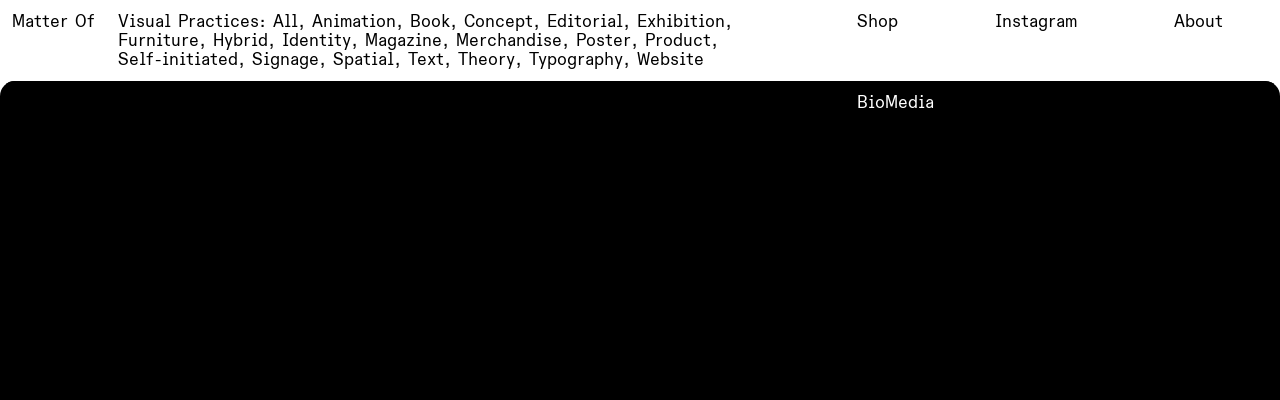

--- FILE ---
content_type: text/html; charset=UTF-8
request_url: https://matterof.online/project/biomedia/
body_size: 22084
content:
<!DOCTYPE html>
<html class="no-js safari" lang="en-US">
<head>
<meta charset="UTF-8">
<meta name="viewport" content="width=device-width, initial-scale=1">
<title>Matter Of  |  BioMedia</title>
<link rel="profile" href="http://gmpg.org/xfn/11">
<link rel="pingback" href="">
<link rel="apple-touch-icon" sizes="180x180" href="https://matterof.online/apple-icon.png">
<link rel="icon" type="image/png" href="https://matterof.online/favicon-32x32.png" sizes="32x32">
<link rel="icon" type="image/png" href="https://matterof.online/favicon-16x16.png" sizes="16x16">
<link rel="manifest" href="https://matterof.online/manifest.json">
<link rel="mask-icon" href="https://matterof.online/safari-pinned-tab.svg" color="#ff0000">
<link rel="shortcut icon" href="https://matterof.online/favicon.ico">
<meta name="theme-color" content="#ffffff">
<link rel="preload" href="https://matterof.online/wp-content/themes/Mof/asset/image/icon/arrow--down.png" as="image"/>
<link rel="preload" href="https://matterof.online/wp-content/themes/Mof/asset/image/icon/arrow--down.svg" as="image"/>
<link rel="preload" href="https://matterof.online/wp-content/themes/Mof/asset/image/icon/arrow--down@2x.png" as="image"/>
<link rel="preload" href="https://matterof.online/wp-content/themes/Mof/asset/image/icon/arrow--left.png" as="image"/>
<link rel="preload" href="https://matterof.online/wp-content/themes/Mof/asset/image/icon/arrow--left.svg" as="image"/>
<link rel="preload" href="https://matterof.online/wp-content/themes/Mof/asset/image/icon/arrow--left@2x.png" as="image"/>
<link rel="preload" href="https://matterof.online/wp-content/themes/Mof/asset/image/icon/arrow--right.png" as="image"/>
<link rel="preload" href="https://matterof.online/wp-content/themes/Mof/asset/image/icon/arrow--right.svg" as="image"/>
<link rel="preload" href="https://matterof.online/wp-content/themes/Mof/asset/image/icon/arrow--right@2x.png" as="image"/>
<link rel="preload" href="https://matterof.online/wp-content/themes/Mof/asset/image/icon/close--regular.png" as="image"/>
<link rel="preload" href="https://matterof.online/wp-content/themes/Mof/asset/image/icon/close--regular.svg" as="image"/>
<link rel="preload" href="https://matterof.online/wp-content/themes/Mof/asset/image/icon/close--regular@2x.png" as="image"/>
<link rel="preload" href="https://matterof.online/wp-content/themes/Mof/asset/image/icon/close--white.png" as="image"/>
<link rel="preload" href="https://matterof.online/wp-content/themes/Mof/asset/image/icon/close--white.svg" as="image"/>
<link rel="preload" href="https://matterof.online/wp-content/themes/Mof/asset/image/icon/close--white@2x.png" as="image"/>
<link rel="preload" href="https://matterof.online/wp-content/themes/Mof/asset/image/icon/icons.ai" as="image"/>
<link rel="preload" href="https://matterof.online/wp-content/themes/Mof/asset/image/icon/loader.svg" as="image"/>
<link rel="preload" href="https://matterof.online/wp-content/themes/Mof/asset/image/icon/view--regular.png" as="image"/>
<link rel="preload" href="https://matterof.online/wp-content/themes/Mof/asset/image/icon/view--regular.svg" as="image"/>
<link rel="preload" href="https://matterof.online/wp-content/themes/Mof/asset/image/icon/view--regular@2x.png" as="image"/>
<link rel="stylesheet" type="text/css" href="//matterof.online/wp-content/cache/wpfc-minified/m9mvrawx/g0w0z.css" media="all"/>
<meta name='robots' content='max-image-preview:large'/>
<script>var Mof=Mof||{};
Mof.VERSION="1.6.1";
Mof.NAME="MOF";
Mof.NAME_SC="Mof";
Mof.NAME_ABBR="mof";
Mof.NAMESPACE="Mof";
Mof.URL="https://matterof.online/wp-content/themes/Mof/";
Mof.ASSET_URL="https://matterof.online/wp-content/themes/Mof/asset/";
Mof.AJAX_URL="https://matterof.online/wp-admin/admin-ajax.php";
Mof.HOME_URL="https://matterof.online/";
Mof.HOME_TITLE="Matter Of";
Mof.LAST_URL="https://matterof.online/";</script>
<link rel="alternate" title="oEmbed (JSON)" type="application/json+oembed" href="https://matterof.online/wp-json/oembed/1.0/embed?url=https%3A%2F%2Fmatterof.online%2Fproject%2Fbiomedia%2F"/>
<link rel="alternate" title="oEmbed (XML)" type="text/xml+oembed" href="https://matterof.online/wp-json/oembed/1.0/embed?url=https%3A%2F%2Fmatterof.online%2Fproject%2Fbiomedia%2F&#038;format=xml"/>
<style id='wp-img-auto-sizes-contain-inline-css'>img:is([sizes=auto i],[sizes^="auto," i]){contain-intrinsic-size:3000px 1500px}</style>
<style id='classic-theme-styles-inline-css'>.wp-block-button__link{color:#fff;background-color:#32373c;border-radius:9999px;box-shadow:none;text-decoration:none;padding:calc(.667em + 2px) calc(1.333em + 2px);font-size:1.125em}.wp-block-file__button{background:#32373c;color:#fff;text-decoration:none}</style>
<link rel="stylesheet" type="text/css" href="//matterof.online/wp-content/cache/wpfc-minified/u4jm29/g0w0z.css" media="all"/>
<script src='//matterof.online/wp-content/cache/wpfc-minified/f2fhgft5/g0w0z.js'></script>
<link rel="https://api.w.org/" href="https://matterof.online/wp-json/"/><link rel="EditURI" type="application/rsd+xml" title="RSD" href="https://matterof.online/xmlrpc.php?rsd"/>
<meta name="generator" content="WordPress 6.9"/>
<link rel="canonical" href="https://matterof.online/project/biomedia/"/>
<link rel='shortlink' href='https://matterof.online/?p=1513'/>
<script>history.scrollRestoration='manual';</script>
<style>body{--intro-transition-duration:calc( var( --transition-duration ) * 1 );--intro-transition-easing:cubic-bezier( 0.83, 0, 0.17, 1 );--intro-height:var( --100vh, 100vh );opacity:0;}
body.is-ready{opacity:1;}
#intro{--image-background:transparent;position:fixed;height:var( --intro-height );width:100%;pointer-events:all;background:white;z-index:1000;overflow:hidden;margin-top:0;transition:-webkit-transform var( --intro-transition-duration ) var( --intro-transition-easing ), -moz-transform var( --intro-transition-duration ) var( --intro-transition-easing ), transform var( --intro-transition-duration ) var( --intro-transition-easing ), height var( --intro-transition-duration ) var( --intro-transition-easing );-webkit-transform:translate3d( 0, 0, 0 );-moz-transform:translate3d( 0, 0, 0 );transform:translate3d( 0, 0, 0 );}
#intro-inner{width:100%;height:100%;opacity:0;}
.is-ready #intro{cursor:pointer;}
.user-can-hover .is-ready #intro{cursor:url( 'https://matterof.online/wp-content/themes/Mof/asset/image/icon/arrow--down.png' ) 10 15, s-resize;cursor:url( 'https://matterof.online/wp-content/themes/Mof/asset/image/icon/arrow--down.svg' ) 10 15, s-resize;cursor:-webkit-image-set( url( 'https://matterof.online/wp-content/themes/Mof/asset/image/icon/arrow--down.png' ) 1x, url( 'https://matterof.online/wp-content/themes/Mof/asset/image/icon/arrow--down@2x.png' ) 2x ) 10 15, s-resize;}
.is-ready #intro-inner{transition:opacity var( --intro-transition-duration ) var( --intro-transition-easing ) 0.5s;opacity:1;}
#intro-inner__landscape,
#intro-inner__portrait,
#intro-inner .content-part,
#intro-inner .content-part .content-part-inner,
#intro-inner .content-part .content-part-inner .video,
#intro-inner .content-part .content-part-inner .video .video-inner{height:100%;}
#intro-inner .image-caption,
#intro-inner .video-caption{margin-top:0;position:fixed;top:var( --grid-vertical-spacing );right:var( --grid-horizontal-spacing );background:var( --background-color );z-index:50;width:auto;max-width:calc( 100vw - var( --grid-vertical-spacing ) * 2 );padding:0.25em 0.5em 0.1em;border-radius:0.8em;}
#intro .image,
#intro .video{--padding-top:var( --intro-height ) !important;width:100% !important;}
#intro-inner .video .video-inner{display:flex;justify-content:center;align-items:center;}
#intro .image .image__markup,
#intro .video .video__markup{
}
#intro video-wrap{width:calc( calc( var( --intro-height ) + 5px ) * var( --video-ratio, var( --video-ratio--default ) ) );min-width:100%;flex-shrink:0;}
.show-navigation #intro{border-bottom-left-radius:var( --border-radius, 15px );border-bottom-right-radius:var( --border-radius, 15px );height:calc( var( --intro-height ) - var( --header-height ) );}
.show-navigation #intro .image,
.show-navigation #intro .video{--padding-top:calc( var( --intro-height ) - var( --header-height ) ) !important;}
.show-navigation #intro video-wrap{width:calc( calc( var( --intro-height ) - var( --header-height ) + 5px ) * var( --video-ratio, var( --video-ratio--default ) ) );}
body.has-intro{position:fixed;top:0;left:0;width:100%;height:100%;}
body:not( .has-intro ) #intro{-webkit-transform:translate3d( 0, calc( var( --intro-height ) * -1 ), 0 );-moz-transform:translate3d( 0, calc( var( --intro-height ) * -1 ), 0 );transform:translate3d( 0, calc( var( --intro-height ) * -1 ), 0 );}
footer{-webkit-transform:translate3d( 0, 150%, 0 );-moz-transform:translate3d( 0, 150%, 0 );transform:translate3d( 0, 150%, 0 );}
#project{-webkit-transform:translate3d( 0, 100%, 0 );-moz-transform:translate3d( 0, 100%, 0 );transform:translate3d( 0, 100%, 0 );}
#intro-inner__landscape + #intro-inner__portrait{display:none;}
@media ( orientation: portrait ) {
#intro-inner__landscape:not( :last-child ){display:none;}
#intro-inner__landscape + #intro-inner__portrait{display:block;}
}
@media(max-width:799px){
.show-navigation #intro{height:calc( var( --intro-height ) - var( --mobile-navigation-height ) );}
.show-navigation #intro .image,
.show-navigation #intro .video{--padding-top:calc( var( --intro-height ) - var( --mobile-navigation-height ) ) !important;}
.show-navigation #intro video-wrap{width:calc( calc( var( --intro-height ) - var( --mobile-navigation-height ) + 5px ) * var( --video-ratio, var( --video-ratio--default ) ) );}
}
@media(min-width:800px){
body.has-intro #intro + #page{-webkit-transform:translate3d( 0, calc( var( --intro-height ) - var( --header-height ) ), 0 );-moz-transform:translate3d( 0, calc( var( --intro-height ) - var( --header-height ) ), 0 );transform:translate3d( 0, calc( var( --intro-height ) - var( --header-height ) ), 0 );}
body.is-loaded #page{transition:-webkit-transform var( --intro-transition-duration ) var( --intro-transition-easing ), -moz-transform var( --intro-transition-duration ) var( --intro-transition-easing ), transform var( --intro-transition-duration ) var( --intro-transition-easing );}
}</style>
</head>
<body class="wp-singular project-template-default single single-project postid-1513 wp-theme-Mof project-is-active show-navigation context-general view-project context-frontend">
<div id="page"><header>
<grid-wrap>
<grid-row>
<grid-col data-span="sm:12 ml:2 lg:1" id="header__branding" class="menu-item">
<a href="https://matterof.online/" data-filter="home" class="is-highlight">
<h1 id="header__title">Matter Of</h1>
<span id="header__tagline"></span>
</a>
</grid-col>
<grid-col data-span="sm:12 ml:6 lg:7" id="header__categories">
<nav id="navigation--categories">
<ul class="menu">
<li class="menu-item no-link"> <span class="menu-item__title">Visual Practices:&nbsp;</span> </li>
<li class="menu-item"> <a href="https://matterof.online/" data-filter="reset"> <span class="menu-item__title">All</span>,&nbsp; </a> </li>
<li class="menu-item"> <a href="https://matterof.online/project-category/animation/" data-filter="19"> <span class="menu-item__title">Animation</span><span class="menu-item__count">&nbsp;(6)</span>,&nbsp; </a> </li>
<li class="menu-item"> <a href="https://matterof.online/project-category/books/" data-filter="8"> <span class="menu-item__title">Book</span><span class="menu-item__count">&nbsp;(18)</span>,&nbsp; </a> </li>
<li class="menu-item"> <a href="https://matterof.online/project-category/concept/" data-filter="24"> <span class="menu-item__title">Concept</span><span class="menu-item__count">&nbsp;(13)</span>,&nbsp; </a> </li>
<li class="menu-item"> <a href="https://matterof.online/project-category/editorial/" data-filter="7"> <span class="menu-item__title">Editorial</span><span class="menu-item__count">&nbsp;(16)</span>,&nbsp; </a> </li>
<li class="menu-item"> <a href="https://matterof.online/project-category/exhibition/" data-filter="3"> <span class="menu-item__title">Exhibition</span><span class="menu-item__count">&nbsp;(13)</span>,&nbsp; </a> </li>
<li class="menu-item"> <a href="https://matterof.online/project-category/furniture/" data-filter="12"> <span class="menu-item__title">Furniture</span><span class="menu-item__count">&nbsp;(3)</span>,&nbsp; </a> </li>
<li class="menu-item"> <a href="https://matterof.online/project-category/hybrid/" data-filter="25"> <span class="menu-item__title">Hybrid</span><span class="menu-item__count">&nbsp;(6)</span>,&nbsp; </a> </li>
<li class="menu-item"> <a href="https://matterof.online/project-category/identity/" data-filter="14"> <span class="menu-item__title">Identity</span><span class="menu-item__count">&nbsp;(12)</span>,&nbsp; </a> </li>
<li class="menu-item"> <a href="https://matterof.online/project-category/magazine/" data-filter="15"> <span class="menu-item__title">Magazine</span><span class="menu-item__count">&nbsp;(1)</span>,&nbsp; </a> </li>
<li class="menu-item"> <a href="https://matterof.online/project-category/merchandise/" data-filter="9"> <span class="menu-item__title">Merchandise</span><span class="menu-item__count">&nbsp;(6)</span>,&nbsp; </a> </li>
<li class="menu-item"> <a href="https://matterof.online/project-category/poster/" data-filter="18"> <span class="menu-item__title">Poster</span><span class="menu-item__count">&nbsp;(8)</span>,&nbsp; </a> </li>
<li class="menu-item"> <a href="https://matterof.online/project-category/product/" data-filter="10"> <span class="menu-item__title">Product</span><span class="menu-item__count">&nbsp;(4)</span>,&nbsp; </a> </li>
<li class="menu-item"> <a href="https://matterof.online/project-category/self-initiated/" data-filter="11"> <span class="menu-item__title">Self-initiated</span><span class="menu-item__count">&nbsp;(5)</span>,&nbsp; </a> </li>
<li class="menu-item"> <a href="https://matterof.online/project-category/signage/" data-filter="21"> <span class="menu-item__title">Signage</span><span class="menu-item__count">&nbsp;(1)</span>,&nbsp; </a> </li>
<li class="menu-item"> <a href="https://matterof.online/project-category/spatial/" data-filter="4"> <span class="menu-item__title">Spatial</span><span class="menu-item__count">&nbsp;(8)</span>,&nbsp; </a> </li>
<li class="menu-item"> <a href="https://matterof.online/project-category/text/" data-filter="13"> <span class="menu-item__title">Text</span><span class="menu-item__count">&nbsp;(5)</span>,&nbsp; </a> </li>
<li class="menu-item"> <a href="https://matterof.online/project-category/theory/" data-filter="27"> <span class="menu-item__title">Theory</span><span class="menu-item__count">&nbsp;(3)</span>,&nbsp; </a> </li>
<li class="menu-item"> <a href="https://matterof.online/project-category/typography/" data-filter="26"> <span class="menu-item__title">Typography</span><span class="menu-item__count">&nbsp;(10)</span>,&nbsp; </a> </li>
<li class="menu-item"> <a href="https://matterof.online/project-category/website/" data-filter="16"> <span class="menu-item__title">Website</span><span class="menu-item__count">&nbsp;(6)</span> </a> </li>
</ul>
</nav>
</grid-col>
<grid-col data-span="sm:hidden ml:4" id="header__navigation">
<nav id="navigation--desktop">
<ul class="menu grid-row" data-collapse="sm:vertical" data-cols="sm:4" data-align="sm:top-justify">
<li class="grid-col menu-item menu-item-type-custom menu-item-object-custom" data-span="sm:auto"> <a href="https://www.matterof.shop" target="_blank"> <span class="menu-item__hover-title">matterof.shop</span> <span class="menu-item__title">Shop</span> </a> </li>
<li class="grid-col menu-item menu-item-type-custom menu-item-object-custom" data-span="sm:auto"> <a href="https://www.instagram.com/matterof.online/" target="_blank"> <span class="menu-item__hover-title">@matterof.online</span> <span class="menu-item__title">Instagram</span> </a> </li>
<li class="grid-col menu-item menu-item-type-custom menu-item-object-custom" data-span="sm:1"> <a href="#footer" target=""> <span class="menu-item__title">About</span> </a> </li>
</ul>
</nav>
</grid-col>
</grid-row>
</grid-wrap>
</header>
<div id="project" class="main-wrap">
<div class="main-wrap-inner"> <section id="content" class="main"> </section> <section id="posts" class="aside"> <h1 id="project__title">BioMedia</h1> </section></div><nav id="navigation--project">
<ul class="menu">
<li class="menu-item" id="project__toggle"> <div id="project__toggle-inner"> <div id="project__toggle-posts">(Info)</div><div id="project__toggle-content">(Case)</div></div></li>
<li class="menu-item"> <a href="#project:close">(Close)</a> </li>
</ul>
</nav></div><footer>
<div id="footer-inner">
<div id="footer__main" class="footer-page is-active">
<grid-row>
<grid-col data-span="sm:12 md:6 lg:4">
<div class="content-part" data-type="text">
<div class="content-part-inner"> <p>Matter Of focuses on transborder visual practices. We move across disciplines and media, drawn to the intersections of design and culture.</p> <p data-empty>&nbsp;</p> <p>Together with artists, brands and cultural institutions, as well as through self-initiated work, we shape projects based on their specific context. These projects range from book, website, animation and identity design to exhibitions, installations, products, consulting and visual or written narration. We value caring relationships and open processes over fixed solutions.</p></div></div><div class="content-part" data-type="media">
<div class="content-part-inner">
<div class="image" data-orientation="portrait" style="--padding-top: 133.35%; --ratio: 0.74990626171729;">
<div class="image-inner">
<div class="image__markup"> <img width="1500" height="2000" src="https://matterof.online/wp-content/webpc-passthru.php?src=https://matterof.online/wp-content/uploads/2025/11/Matter_Of_2025_Photos_Web-1500x2000.jpg&amp;nocache=1" class="attachment-size-2000 size-size-2000" alt="" loading="lazy" decoding="async" sizes="auto, (min-width: 800px) 33vw, (min-width: 600px) 50vw, 100vw" srcset="https://matterof.online/wp-content/webpc-passthru.php?src=https://matterof.online/wp-content/uploads/2025/11/Matter_Of_2025_Photos_Web-1500x2000.jpg&amp;nocache=1 1500w, https://matterof.online/wp-content/webpc-passthru.php?src=https://matterof.online/wp-content/uploads/2025/11/Matter_Of_2025_Photos_Web-225x300.jpg&amp;nocache=1 225w, https://matterof.online/wp-content/webpc-passthru.php?src=https://matterof.online/wp-content/uploads/2025/11/Matter_Of_2025_Photos_Web-768x1024.jpg&amp;nocache=1 768w, https://matterof.online/wp-content/webpc-passthru.php?src=https://matterof.online/wp-content/uploads/2025/11/Matter_Of_2025_Photos_Web-1152x1536.jpg&amp;nocache=1 1152w, https://matterof.online/wp-content/webpc-passthru.php?src=https://matterof.online/wp-content/uploads/2025/11/Matter_Of_2025_Photos_Web-375x500.jpg&amp;nocache=1 375w, https://matterof.online/wp-content/webpc-passthru.php?src=https://matterof.online/wp-content/uploads/2025/11/Matter_Of_2025_Photos_Web-750x1000.jpg&amp;nocache=1 750w, https://matterof.online/wp-content/webpc-passthru.php?src=https://matterof.online/wp-content/uploads/2025/11/Matter_Of_2025_Photos_Web-1125x1500.jpg&amp;nocache=1 1125w"/></div></div></div><div class="image-caption fs--small"> <p><span style="font-size: 11.9px;">Fabian Schewe, Marcel Mendler, Marian Rupp, Adrian Riemann</span></p></div></div></div><div class="content-part" data-type="text">
<div class="content-part-inner"> <p>Matter Of was founded in 2019 by Adrian Riemann, Fabian Schewe, Marian Rupp, and Marcel Mendler, and is based in Stuttgart, Germany. Among others, we have collaborated with art institutions such as the German Pavilion at the Venice Biennale, ZKM Karlsruhe, and Kunsthalle Baden-Baden, as well as with furniture manufacturer Thonet, the record label Juliet Records, the film production company new–land, and publishers including Distanz, Hatje Cantz, and Spector Books.</p> <p data-empty>&nbsp;</p> <p>Over the years, we have taught several typography and design courses and received multiple awards, grants, and residencies. In 2020, we published our book Art in Public Space in Stuttgart with Kerber Publishing, and in 2025 we released New New Typography with Sorry Press.</p></div></div></grid-col>
<grid-col data-span="sm:12 md:6 lg:4">
<div class="content-part" data-type="text">
<div class="content-part-inner"> <p>1  Current &amp; former Team</p> <p data-empty>&nbsp;</p> <p>Federico Russo, Lisa Schulz-Coppi, Agnese Pozzobon, Max Coupe, Giulia Guy, Sophie Kraft, Lisa Halbgewachs, Leon Reeb, Jade Rouanet, Léonie Montjarret, Luis Schneider, Nina Flaitz, Micha Niederhauser, Mathias Manner</p> <p data-empty>&nbsp;</p> <p>2  Teaching, Lectures &amp; Workshops</p> <p data-empty>&nbsp;</p> <p>Typography I at Merz Akademie (Seminar), Tuesday Talk at HfWT Würzburg (Talk), Feldarbeit at Werkstatthaus Stuttgart (Talk), Typography II<span class="dash">&ndash;</span>The New New Typography at HfG Karlsruhe (Seminar), KOHL SWAT at HfG Karlsruhe (Talk), Typography I<span class="dash">&ndash;</span>Type-Embodiment at HfG Karlsruhe (Seminar), Open Innovation Lab at Burg Halle (Talk), Arch+ at Architecture Department HFT Stuttgart (Workshop), Archiving Public Art at CURRENT<span class="dash">&ndash;</span>Art and Urban Space (Talk), Art in Public Spaces at Stadtpalais Stuttgart (Talk), KD Lounge HFTW Konstanz (Talk), Après Aka at ABK Stuttgart (Talk), Inverting Design Practice&#8221; at ISBA Besançon (Workshop), Deleuze Series I at HFT Stuttgart (Lecture), Deleuze Series II at ABK Stuttgart (Lecture)</p> <p data-empty>&nbsp;</p> <p>3  Awards &amp; Grants</p> <p data-empty>&nbsp;</p> <p>Best German Book Design (Shortlist), 100 Best Posters D<span class="slash">/</span>A<span class="slash">/</span>CH, Publication funding MWK Baden-Württemberg, Graphic Design Festival Scotland, Macau Design Award (Shortlist), Studio residency Künstlerhaus Stuttgart, Chaumont Design Festival, Book Institute Grant ABK Stuttgart, Academy Price Stuttgart, open:output Award</p> <p data-empty>&nbsp;</p> <p>4  Press &amp; Exhibitions</p> <p data-empty>&nbsp;</p> <p>Galerie Kernweine, 100 Best Posters, It’s Nice That, Page Magazine, Slanted Magazine, AIGA Eye on Design, Collide24, Monthly Design Magazine, INTL International, Best German Book Design , Graphic Design Festival Scotland</p></div></div></grid-col>
<grid-col data-span="sm:12 md:6 lg:2">
<div class="content-part" data-type="text">
<div class="content-part-inner"> <p>Matter Of</p> <p>Visual Practices<br /> Neckarstraße 237<br /> 70190 Stuttgart</p> <p data-empty>&nbsp;</p> <p>+49 176 42093611<br /> <a href="mailto:mail@matterof.online" target="_blank" rel="noopener">mail@matterof.online</a></p> <p><a href="https://www.instagram.com/matterof.online/" target="_blank" rel="noopener">Instagram</a></p> <p data-empty>&nbsp;</p> <p>For internship inquiries please email to <a href="mailto:jobs@matterof.online">jobs@matterof.online</a></p> <p><small>(Unfortunately we are not able to answer every email)</small></p></div></div></grid-col>
<grid-col data-span="sm:12 md:6 lg:2">
<nav id="navigation--footer">
<ul class="menu grid-row">
<li class="grid-col menu-item menu-item-type-post_type menu-item-object-page" data-span="sm:12"> <a href="#footer:imprint">Imprint</a> </li>
<li class="grid-col menu-item menu-item-type-post_type menu-item-object-page" data-span="sm:12"> <a href="#footer:privacy-policy">Privacy Policy</a> </li>
<li class="grid-col menu-item menu-item-type-post_type menu-item-object-page" data-span="sm:12"> <a href="#footer:terms-and-conditions">Terms and Conditions</a> </li>
</ul>
</nav>
</grid-col>
</grid-row></div><div id="footer__imprint" class="footer-page">
<div class="page">
<div class="content-section" data-type="three_column">
<grid-row class="content-section-inner">
<grid-col data-span="sm:12 md:6 ml:4">
<div class="content-part" data-type="text">
<div class="content-part-inner"> <p>Angaben gemäß § 5 TMG</p> <p data-empty>&nbsp;</p> <p>Matter Of GbR<br /> Neckarstraße 237<br /> 70190 Stuttgart<br /> Mail: mail@matterof.online<br /> Web: matterof.online<br /> Tel.: +49 176 42093611</p></div></div></grid-col>
<grid-col data-span="sm:12 md:6 ml:4">
<div class="content-part" data-type="text">
<div class="content-part-inner"> <p>Vertreten durch Adrian Riemann, Fabian Schewe, Marcel Mendler und Marian Rupp</p></div></div></grid-col>
<grid-col data-span="sm:12 md:6 ml:4">
<div class="content-part" data-type="text">
<div class="content-part-inner"> <p>Verantwortlich für den Inhalt nach § 55 Abs. 2 RStV</p> <p data-empty>&nbsp;</p> <p>Adrian Riemann, Fabian Schewe, Marcel Mendler und Marian Rupp</p></div></div></grid-col>
</grid-row></div><div class="content-section" data-type="three_column">
<grid-row class="content-section-inner">
<grid-col data-span="sm:12 md:6 ml:4">
<div class="content-part" data-type="text">
<div class="content-part-inner"> <p>Urheberrecht</p> <p data-empty>&nbsp;</p> <p>Die durch die Seitenbetreiber erstellten Inhalte und Werke auf diesen Seiten unterliegen dem deutschen Urheberrecht. Die Vervielfältigung, Bearbeitung, Verbreitung und jede Art der Verwertung außerhalb der Grenzen des Urheberrechtes bedürfen der schriftlichen Zustimmung des jeweiligen Autors bzw. Erstellers. Downloads und Kopien dieser Seite sind nur für den privaten, nicht kommerziellen Gebrauch gestattet. Soweit die Inhalte auf dieser Seite nicht vom Betreiber erstellt wurden, werden die Urheberrechte Dritter beachtet. Insbesondere werden Inhalte Dritter als solche gekennzeichnet. Sollten Sie trotzdem auf eine Urheberrechtsverletzung aufmerksam werden, bitten wir um einen entsprechenden Hinweis. Bei Bekanntwerden von Rechtsverletzungen werden wir derartige Inhalte umgehend entfernen.</p></div></div></grid-col>
<grid-col data-span="sm:12 md:6 ml:4">
<div class="content-part" data-type="text">
<div class="content-part-inner"> <p>Copyright</p> <p data-empty>&nbsp;</p> <p>Unless otherwise indicated, all material on this website is copyrighted by the site owner. All rights reserved. No part of this website, either text or image may be used for any purpose other than personal use. Reproduction, modification, storage in a retrieval system or retransmission, in any form or by any means, electronic, mechanical or otherwise, for reasons other than personal use, is strictly prohibited without prior written consent.</p></div></div></grid-col>
<grid-col data-span="sm:12 md:6 ml:4">
<div class="content-part" data-type="text">
<div class="content-part-inner"> <p>Haftung für Inhalte</p> <p data-empty>&nbsp;</p> <p>Die Inhalte unserer Seiten wurden mit größter Sorgfalt erstellt. Für die Richtigkeit, Vollständigkeit und Aktualität der Inhalte können wir jedoch keine Gewähr übernehmen. Als Diensteanbieter sind wir gemäß § 7 Abs.1 TMG für eigene Inhalte auf diesen Seiten nach den allgemeinen Gesetzen verantwortlich. Nach §§ 8 bis 10 TMG sind wir als Diensteanbieter jedoch nicht verpflichtet, übermittelte oder gespeicherte fremde Informationen zu überwachen oder nach Umständen zu forschen, die auf eine rechtswidrige Tätigkeit hinweisen. Verpflichtungen zur Entfernung oder Sperrung der Nutzung von Informationen nach den allgemeinen Gesetzen bleiben hiervon unberührt. Eine diesbezügliche Haftung ist jedoch erst ab dem Zeitpunkt der Kenntnis einer konkreten Rechtsverletzung möglich. Bei Bekanntwerden von entsprechenden Rechtsverletzungen werden wir diese Inhalte umgehend entfernen.</p></div></div></grid-col>
</grid-row></div><div class="content-section" data-type="one_column">
<grid-row class="content-section-inner">
<grid-col data-span="sm:12">
<div class="content-part" data-type="text">
<div class="content-part-inner"> <p>Code: <a href="https://www.valentinalisch.de/" target="_blank" rel="noopener">Valentin Alisch</a></p> <p>Type: <a href="https://abcdinamo.com/" target="_blank" rel="noopener">Dinamo Typefaces</a></p></div></div></grid-col>
</grid-row></div></div></div><div id="footer__privacy-policy" class="footer-page">
<div class="page">
<div class="content-section" data-type="one_column">
<grid-row class="content-section-inner">
<grid-col data-span="sm:12">
<div class="content-part" data-type="text">
<div class="content-part-inner"> <p>Datenschutzerklärung</p> <p data-empty>&nbsp;</p> <p>Verantwortlich<br /> Matter Of GbR<br /> Neckarstraße 237<br /> 70190 Stuttgart<br /> Mail: mail@matterof.online<br /> Web: matterof.online<br /> Tel.: +49 176 42093611</p> <p data-empty>&nbsp;</p> <p>Vertreten durch Adrian Riemann, Fabian Schewe, Marcel Mendler und Marian Rupp</p> <p data-empty>&nbsp;</p> <p>Diese Datenschutzerklärung klärt Sie über die Art, den Umfang und Zweck der Verarbeitung von personenbezogenen Daten (nachfolgend kurz &ldquo;Daten&rdquo;) innerhalb unseres Onlineangebotes und der mit ihm verbundenen Webseiten, Funktionen und Inhalte sowie externen Onlinepräsenzen, wie z.B. unser Social Media Profile auf. (nachfolgend gemeinsam bezeichnet als &ldquo;Onlineangebot&rdquo;). Im Hinblick auf die verwendeten Begrifflichkeiten, wie z.B. &ldquo;Verarbeitung&rdquo; oder &ldquo;Verantwortlicher&rdquo; verweisen wir auf die Definitionen im Art. 4 der Datenschutzgrundverordnung (DSGVO).</p> <p data-empty>&nbsp;</p> <p>Arten der verarbeiteten Daten<br /> Es werden keine direkten persönlichen Daten des Nutzers verarbeitet.</p> <p data-empty>&nbsp;</p> <p>Verarbeitung besonderer Kategorien von Daten (Art. 9 Abs. 1 DSGVO)<br /> Es werden keine besonderen Kategorien von Daten verarbeitet.</p> <p data-empty>&nbsp;</p> <p>Kategorien der von der Verarbeitung betroffenen Personen<br /><span class="dash">&ndash;</span>Kunden, Interessenten, Besucher und Nutzer des Onlineangebotes, Geschäftspartner.<br /><span class="dash">&ndash;</span>Besucher und Nutzer des Onlineangebotes. Nachfolgend bezeichnen wir die betroffenen Personen zusammenfassend auch als &ldquo;Nutzer&rdquo;.</p> <p data-empty>&nbsp;</p> <p>Zweck der Verarbeitung:<br /> Zurverfügungstellung eines eigenen Portfolios<br /> Stand: 10<span class="slash">/</span>2022</p> <p data-empty>&nbsp;</p> <p>1. Verwendete Begrifflichkeiten<br /> 1.1. &ldquo;Personenbezogene Daten&rdquo; sind alle Informationen, die sich auf eine identifizierte oder identifizierbare natürliche Person (im Folgenden &ldquo;betroffene Person&rdquo;) beziehen; als identifizierbar wird eine natürliche Person angesehen, die direkt oder indirekt, insbesondere mittels Zuordnung zu einer Kennung wie einem Namen, zu einer Kennnummer, zu Standortdaten, zu einer Online-Kennung (z.B. Cookie) oder zu einem oder mehreren besonderen Merkmalen identifiziert werden kann, die Ausdruck der physischen, physiologischen, genetischen, psychischen, wirtschaftlichen, kulturellen oder sozialen Identität dieser natürlichen Person sind.<br /> 1.2. &ldquo;Verarbeitung&rdquo; ist jeder mit oder ohne Hilfe automatisierter Verfahren ausgeführten Vorgang oder jede solche Vorgangsreihe im Zusammenhang mit personenbezogenen Daten. Der Begriff reicht weit und umfasst praktisch jeden Umgang mit Daten.<br /> 1.3. Als &ldquo;Verantwortlicher&rdquo; wird die natürliche oder juristische Person, Behörde, Einrichtung oder andere Stelle, die allein oder gemeinsam mit anderen über die Zwecke und Mittel der Verarbeitung von personenbezogenen Daten entscheidet, bezeichnet.</p> <p data-empty>&nbsp;</p> <p>2.Maßgebliche Rechtsgrundlagen<br /> Nach Maßgabe des Art. 13 DSGVO teilen wir Ihnen die Rechtsgrundlagen unserer Datenverarbeitungen mit. Sofern die Rechtsgrundlage in der Datenschutzerklärung nicht genannt wird, gilt Folgendes: Die Rechtsgrundlage für die Einholung von Einwilligungen ist Art. 6 Abs. 1 lit. a und Art. 7 DSGVO, die Rechtsgrundlage für die Verarbeitung zur Erfüllung unserer Leistungen und Durchführung vertraglicher Maßnahmen sowie Beantwortung von Anfragen ist Art. 6 Abs. 1 lit. b DSGVO, die Rechtsgrundlage für die Verarbeitung zur Erfüllung unserer rechtlichen Verpflichtungen ist Art. 6 Abs. 1 lit. c DSGVO, und die Rechtsgrundlage für die Verarbeitung zur Wahrung unserer berechtigten Interessen ist Art. 6 Abs. 1 lit. f DSGVO. Für den Fall, dass lebenswichtige Interessen der betroffenen Person oder einer anderen natürlichen Person eine Verarbeitung personenbezogener Daten erforderlich machen, dient Art. 6 Abs. 1 lit. d DSGVO als Rechtsgrundlage.</p> <p data-empty>&nbsp;</p> <p>3. Änderungen und Aktualisierungen der Datenschutzerklärung<br /> Wir bitten Sie sich regelmäßig über den Inhalt unserer Datenschutzerklärung zu informieren. Wir passen die Datenschutzerklärung an, sobald die Änderungen der von uns durchgeführten Datenverarbeitungen dies erforderlich machen. Wir informieren Sie, sobald durch die Änderungen eine Mitwirkungshandlung Ihrerseits (z.B. Einwilligung) oder eine sonstige individuelle Benachrichtigung erforderlich wird.</p> <p data-empty>&nbsp;</p> <p>4. Sicherheitsmaßnahmen<br /> 4.1. Wir treffen nach Maßgabe des Art. 32 DSGVO unter Berücksichtigung des Stands der Technik, der Implementierungskosten und der Art, des Umfangs, der Umstände und der Zwecke der Verarbeitung sowie der unterschiedlichen Eintrittswahrscheinlichkeit und Schwere des Risikos für die Rechte und Freiheiten natürlicher Personen, geeignete technische und organisatorische Maßnahmen, um ein dem Risiko angemessenes Schutzniveau zu gewährleisten; Zu den Maßnahmen gehören insbesondere die Sicherung der Vertraulichkeit, Integrität und Verfügbarkeit von Daten durch Kontrolle des physischen Zugangs zu den Daten, als auch des sie betreffenden Zugriffs, der Eingabe, Weitergabe, der Sicherung der Verfügbarkeit und ihrer Trennung. Des Weiteren haben wir Verfahren eingerichtet, die eine Wahrnehmung von Betroffenenrechten, Löschung von Daten und Reaktion auf Gefährdung der Daten gewährleisten. Ferner berücksichtigen wir den Schutz personenbezogener Daten bereits bei der Entwicklung, bzw. Auswahl von Hardware, Software sowie Verfahren, entsprechend dem Prinzip des Datenschutzes durch Technikgestaltung und durch datenschutzfreundliche Voreinstellungen berücksichtigt (Art. 25 DSGVO).<br /> 4.2. Zu den Sicherheitsmaßnahmen gehört insbesondere die verschlüsselte Übertragung von Daten zwischen Ihrem Browser und unserem Server.</p> <p data-empty>&nbsp;</p> <p>5. Offenlegung und Übermittlung von Daten<br /> 5.1. Sofern wir im Rahmen unserer Verarbeitung Daten gegenüber anderen Personen und Unternehmen (Auftragsverarbeitern oder Dritten) offenbaren, sie an diese übermitteln oder ihnen sonst Zugriff auf die Daten gewähren, erfolgt dies nur auf Grundlage einer gesetzlichen Erlaubnis (z.B. wenn eine Übermittlung der Daten an Dritte, wie an Zahlungsdienstleister, gem. Art. 6 Abs. 1 lit. b DSGVO zur Vertragserfüllung erforderlich ist), Sie eingewilligt haben, eine rechtliche Verpflichtung dies vorsieht oder auf Grundlage unserer berechtigten Interessen (z.B. beim Einsatz von Beauftragten, Hostinganbietern, Steuer-, Wirtschafts- und Rechtsberatern, Kundenpflege-, Buchführungs-, Abrechnungs- und ähnlichen Diensten, die uns eine effiziente und effektive Erfüllung unserer Vertragspflichten, Verwaltungsaufgaben und Pflichten erlauben).<br /> 5.2. Sofern wir Dritte mit der Verarbeitung von Daten auf Grundlage eines sog. &ldquo;Auftragsverarbeitungsvertrages&rdquo; beauftragen, geschieht dies auf Grundlage des Art. 28 DSGVO.</p> <p data-empty>&nbsp;</p> <p>6. Übermittlungen in Drittländer<br /> Sofern wir Daten in einem Drittland (d.h. außerhalb der Europäischen Union (EU) oder des Europäischen Wirtschaftsraums (EWR)) verarbeiten oder dies im Rahmen der Inanspruchnahme von Diensten Dritter oder Offenlegung, bzw. Übermittlung von Daten an Dritte geschieht, erfolgt dies nur, wenn es zur Erfüllung unserer (vor)vertraglichen Pflichten, auf Grundlage Ihrer Einwilligung, aufgrund einer rechtlichen Verpflichtung oder auf Grundlage unserer berechtigten Interessen geschieht. Vorbehaltlich gesetzlicher oder vertraglicher Erlaubnisse, verarbeiten oder lassen wir die Daten in einem Drittland nur beim Vorliegen der besonderen Voraussetzungen der Art. 44 ff. DSGVO verarbeiten. D.h. die Verarbeitung erfolgt z.B. auf Grundlage besonderer Garantien, wie der offiziell anerkannten Feststellung eines der EU entsprechenden Datenschutzniveaus (z.B. für die USA durch das &ldquo;Privacy Shield&rdquo;) oder Beachtung offiziell anerkannter spezieller vertraglicher Verpflichtungen (so genannte &ldquo;Standardvertragsklauseln&rdquo;).</p> <p data-empty>&nbsp;</p> <p>7. Rechte der betroffenen Personen<br /> 7.1. Sie haben das Recht, eine Bestätigung darüber zu verlangen, ob betreffende Daten verarbeitet werden und auf Auskunft über diese Daten sowie auf weitere Informationen und Kopie der Daten entsprechend Art. 15 DSGVO.<br /> 7.2. Sie haben entsprechend. Art. 16 DSGVO das Recht, die Vervollständigung der Sie betreffenden Daten oder die Berichtigung der Sie betreffenden unrichtigen Daten zu verlangen.<br /> 7.3. Sie haben nach Maßgabe des Art. 17 DSGVO das Recht zu verlangen, dass betreffende Daten unverzüglich gelöscht werden, bzw. alternativ nach Maßgabe des Art. 18 DSGVO eine Einschränkung der Verarbeitung der Daten zu verlangen.<br /> 7.4. Sie haben das Recht zu verlangen, dass die Sie betreffenden Daten, die Sie uns bereitgestellt haben nach Maßgabe des Art. 20 DSGVO zu erhalten und deren Übermittlung an andere Verantwortliche zu fordern.<br /> 7.5. Sie haben ferner gem. Art. 77 DSGVO das Recht, eine Beschwerde bei der zuständigen Aufsichtsbehörde einzureichen.</p> <p data-empty>&nbsp;</p> <p>8. Widerrufsrecht<br /> Sie haben das Recht, erteilte Einwilligungen gem. Art. 7 Abs. 3 DSGVO mit Wirkung für die Zukunft zu widerrufen.</p> <p data-empty>&nbsp;</p> <p>9. Widerspruchsrecht<br /> Sie können der künftigen Verarbeitung der Sie betreffenden Daten nach Maßgabe des Art. 21 DSGVO jederzeit widersprechen. Der Widerspruch kann insbesondere gegen die Verarbeitung für Zwecke der Direktwerbung erfolgen.</p> <p data-empty>&nbsp;</p> <p>10. Cookies und Widerspruchsrecht bei Direktwerbung<br /> 10.1. Als &ldquo;Cookies&rdquo; werden kleine Dateien bezeichnet, die auf Rechnern der Nutzer gespeichert werden. Innerhalb der Cookies können unterschiedliche Angaben gespeichert werden. Ein Cookie dient primär dazu, die Angaben zu einem Nutzer (bzw. dem Gerät auf dem das Cookie gespeichert ist) während oder auch nach seinem Besuch innerhalb eines Onlineangebotes zu speichern. Als temporäre Cookies, bzw. &ldquo;Session-Cookies&rdquo; oder &ldquo;transiente Cookies&rdquo;, werden Cookies bezeichnet, die gelöscht werden, nachdem ein Nutzer ein Onlineangebot verlässt und seinen Browser schließt. In einem solchen Cookie kann z.B. der Inhalt eines Warenkorbs in einem Onlineshop oder ein Login-Status gespeichert werden. Als &ldquo;permanent&rdquo; oder &ldquo;persistent&rdquo; werden Cookies bezeichnet, die auch nach dem Schließen des Browsers gespeichert bleiben. So kann z.B. der Login-Status gespeichert werden, wenn die Nutzer diese nach mehreren Tagen aufsuchen. Ebenso können in einem solchen Cookie die Interessen der Nutzer gespeichert werden, die für Reichweitenmessung oder Marketingzwecke verwendet werden. Als &ldquo;Third-Party-Cookie&rdquo; werden Cookies von anderen Anbietern als dem Verantwortlichen, der das Onlineangebot betreibt, bezeichnet (andernfalls, wenn es nur dessen Cookies sind spricht man von &ldquo;First-Party Cookies&rdquo;).<br /> 10.2. Wir setzen temporäre und permanente Cookies ein und klären hierüber im Rahmen unserer Datenschutzerklärung auf. Falls die Nutzer nicht möchten, dass Cookies auf ihrem Rechner gespeichert werden, werden sie gebeten die entsprechende Option in den Systemeinstellungen ihres Browsers zu deaktivieren. Gespeicherte Cookies können in den Systemeinstellungen des Browsers gelöscht werden. Der Ausschluss von Cookies kann zu Funktionseinschränkungen dieses Onlineangebotes führen.<br /> 10.3. Ein genereller Widerspruch gegen den Einsatz der zu Zwecken des Onlinemarketing eingesetzten Cookies kann bei einer Vielzahl der Dienste, vor allem im Fall des Trackings, über die US-amerikanische Seite oder die EU-Seite erklärt werden. Des Weiteren kann die Speicherung von Cookies mittels deren Abschaltung in den Einstellungen des Browsers erreicht werden. Bitte beachten Sie, dass dann gegebenenfalls nicht alle Funktionen dieses Onlineangebotes genutzt werden können.</p> <p data-empty>&nbsp;</p> <p>11. Löschung von Daten<br /> 11.1. Die von uns verarbeiteten Daten werden nach Maßgabe der Art. 17 und 18 DSGVO gelöscht oder in ihrer Verarbeitung eingeschränkt. Sofern nicht im Rahmen dieser Datenschutzerklärung ausdrücklich angegeben, werden die bei uns gespeicherten Daten gelöscht, sobald sie für ihre Zweckbestimmung nicht mehr erforderlich sind und der Löschung keine gesetzlichen Aufbewahrungspflichten entgegenstehen. Sofern die Daten nicht gelöscht werden, weil sie für andere und gesetzlich zulässige Zwecke erforderlich sind, wird deren Verarbeitung eingeschränkt. D.h. die Daten werden gesperrt und nicht für andere Zwecke verarbeitet. Das gilt z.B. für Daten, die aus handels- oder steuerrechtlichen Gründen aufbewahrt werden müssen.<br /> 11.2. Nach gesetzlichen Vorgaben erfolgt die Aufbewahrung insbesondere für 6 Jahre gemäß § 257 Abs. 1 HGB (Handelsbücher, Inventare, Eröffnungsbilanzen, Jahresabschlüsse, Handelsbriefe, Buchungsbelege, etc.) sowie für 10 Jahre gemäß § 147 Abs. 1 AO (Bücher, Aufzeichnungen, Lageberichte, Buchungsbelege, Handels- und Geschäftsbriefe, für Besteuerung relevante Unterlagen, etc.</p> <p data-empty>&nbsp;</p> <p>12. Erhebung von Zugriffsdaten und Logfiles<br /> 12.1. Wir erheben auf Grundlage unserer berechtigten Interessen im Sinne des Art. 6 Abs. 1 lit. f. DSGVO Daten über jeden Zugriff auf den Server, auf dem sich dieser Dienst befindet (sogenannte Serverlogfiles). Zu den Zugriffsdaten gehören Name der abgerufenen Webseite, Datei, Datum und Uhrzeit des Abrufs, übertragene Datenmenge, Meldung über erfolgreichen Abruf, Browsertyp nebst Version, das Betriebssystem des Nutzers, Referrer URL (die zuvor besuchte Seite), IP-Adresse und der anfragende Provider.<br /> 12.2. Logfile-Informationen werden aus Sicherheitsgründen (z.B. zur Aufklärung von Missbrauchs- oder Betrugshandlungen) für die Dauer von maximal sieben Tagen gespeichert und danach gelöscht. Daten, deren weitere Aufbewahrung zu Beweiszwecken erforderlich ist, sind bis zur endgültigen Klärung des jeweiligen Vorfalls von der Löschung ausgenommen.</p> <p data-empty>&nbsp;</p> <p>13. Onlinepräsenzen in sozialen Medien<br /> 13.1. Wir unterhalten auf Grundlage unserer berechtigten Interessen im Sinne des Art. 6 Abs. 1 lit. f. DSGVO Onlinepräsenzen innerhalb sozialer Netzwerke und Plattformen, um mit den dort aktiven Kunden, Interessenten und Nutzern kommunizieren und sie dort über unsere Leistungen informieren zu können. Beim Aufruf der jeweiligen Netzwerke und Plattformen gelten die Geschäftsbedingungen und die Datenverarbeitungsrichtlinien deren jeweiligen Betreiber.<br /> 13.2 Soweit nicht anders im Rahmen unserer Datenschutzerklärung angegeben, verarbeiten wir die Daten der Nutzer sofern diese mit uns innerhalb der sozialen Netzwerke und Plattformen kommunizieren, z.B. Beiträge auf unseren Onlinepräsenzen verfassen oder uns Nachrichten zusenden.</p> <p data-empty>&nbsp;</p> <p>14. Kommunikation via Post, E-Mail, Fax oder Telefon<br /> 14.1 Wir nutzen für die Geschäftsabwicklung und für Marketingzwecke Fernkommunikationsmittel, wie z.B. Post, Telefon oder E-Mail. Dabei verarbeiten wir Bestandsdaten, Adress- und Kontaktdaten sowie Vertragsdaten von Kunden, Teilnehmern, Interessenten und Kommunikationspartner.<br /> 14.2 Die Verarbeitung erfolgt auf Grundlage des Art. 6 Abs. 1 lit. a, Art. 7 DSGVO, Art. 6 Abs. 1 lit. f DSGVO in Verbindung mit gesetzlichen Vorgaben für werbliche Kommunikationen. Die Kontaktaufnahme erfolgt nur mit Einwilligung der Kontaktpartner oder im Rahmen der gesetzlichen Erlaubnisse und die verarbeiteten Daten werden gelöscht, sobald sie nicht erforderlich sind und ansonsten mit Widerspruch<span class="slash">/</span>Widerruf oder Wegfall der Berechtigungsgrundlagen oder gesetzlicher Archivierungspflichten.</p></div></div></grid-col>
</grid-row></div></div></div><div id="footer__terms-and-conditions" class="footer-page">
<div class="page">
<div class="content-section" data-type="one_column">
<grid-row class="content-section-inner">
<grid-col data-span="sm:12">
<div class="content-part" data-type="text">
<div class="content-part-inner"> <p>Allgemeine Geschäftsbedingungen</p> <p data-empty>&nbsp;</p> <p>Verantwortlich<br /> Matter Of GbR<br /> Neckarstr. 237<br /> 70190 Stuttgart<br /> Mail: mail@matterof.online<br /> Web: matterof.online<br /> Tel.: +49 176 42093611</p> <p data-empty>&nbsp;</p> <p>Vertreten durch Adrian Riemann, Fabian Schewe, Marcel Mendler und Marian Rupp</p> <p data-empty>&nbsp;</p> <p>§ 1 Geltungsbereich, Gegenstand des Vertrages</p> <p>(1) Matter Of GbR, Neckarstr. 237, 70190 Stuttgart (im Folgenden &ldquo;Auftragnehmer&rdquo; genannt), erbringt ihre Leistungen ausschließlich auf der Grundlage dieser Allgemeinen Geschäftsbedingungen. Diese gelten auch für zukünftige Verträge zwischen den Parteien aus dem Bereich Design, selbst wenn sie nicht nochmals ausdrücklich vereinbart werden.</p> <p>(2) Abweichende Geschäftsbedingungen des Kunden erkennt der Auftragnehmer nicht an, es sei denn, der Auftragnehmer hätte diesen ausdrücklich schriftlich zugestimmt. Die Allgemeinen Geschäftsbedingungen des Auftragnehmers gelten auch dann, wenn er in Kenntnis entgegenstehender oder abweichender Bedingungen des Kunden seine Leistungen vorbehaltlos erbringt.</p> <p>(3) Alle Vereinbarungen, die zwischen den Parteien zwecks Ausführung eines Auftrages getroffen werden, sind in schriftlicher Form zu vereinbaren. Änderungen, Ergänzungen und Nebenabreden bedürfen zu ihrer Wirksamkeit der Schriftform.</p> <p>(4) Der Auftragnehmer kann diese AGB innerhalb einer angemessenen Frist inhaltlich ändern, sofern ein sachlicher Grund hierfür gegeben ist, d.h. der Vertragspartner darf durch die Änderung nicht schlechter gestellt werden. Ein sachlicher Grund kann in der Änderung der Gesetzeslage, der höchstrichterlichen Rechtsprechung oder der Marktgegebenheiten liegen. Der Auftragnehmer teilt dem Auftraggeber in diesem Fall die geänderte Fassung der AGB schriftlich unter Setzung einer angemessenen Reaktionsfrist mit. Widerspricht der Kunde der Änderung nicht innerhalb der vom Auftragnehmer gesetzten Frist, gilt die Änderung als genehmigt. Der Auftragnehmer weist den Kunden in der Änderungs-Ankündigung darauf hin, dass die Änderung wirksam wird, wenn er nicht widerspricht.</p> <p>(5) Der Auftragnehmer erbringt Dienstleistungen aus den Bereichen Konzeption, Art Direction, Grafikdesign, Beratung, Visuelle Kommunikation, Markenentwicklung, Kommunikationsstrategie, Text, Digitale Medien, Animation, Webdesign, Druckerzeugnisse, Identitäten, Geschäftsausstattung, Buchgestaltung, Illustration, Logo Design, Bildbearbeitung, Redaktion, Kommunikation im Raum, Signaletik, Ausstellungsgestaltung, Szenografie, Orientierungssysteme, sowie sonstige Leistungen nach Absprache. Die detaillierten Beschreibungen der zu erbringenden Dienstleistungen ergeben sich aus den Ausschreibungsunterlagen, Briefings, Projektverträgen, sowie deren Anlagen und Leistungsbeschreibungen des Auftragnehmers.</p> <p data-empty>&nbsp;</p> <p>§ 2 Vergütung</p> <p>(1) Die im Angebot des Auftragnehmers genannten Preise gelten unter dem Vorbehalt, dass die der Angebotsabgabe zugrunde gelegten Auftragsdaten unverändert bleiben, längstens jedoch vier Monate nach Eingang des Angebotes beim Auftraggeber. Bei Aufträgen mit Lieferung an Dritte gilt der Besteller als Auftraggeber, soweit keine anderweitige ausdrückliche Vereinbarung getroffen wurde. Die Preise des Auftragnehmers enthalten keine Mehrwertsteuer. Sie schließen Verpackung, Porto, Fracht, Versicherung und sonstige Versandkosten nicht ein.</p> <p>(2) Die Vergütungen sind Nettobeträge, zahlbar zuzüglich der gesetzlich geltenden Umsatzsteuer. Sie sind ohne Abzug sofort nach Abschluss bzw. Annahme eines Projekts bzw. einer Projektphase fällig.</p> <p>(3) Der Auftragnehmer ist berechtigt, Abschlagszahlungen wie vertraglich vereinbart zu verlangen und in Rechnung zu stellen. Kommt der Auftraggeber mit einer Abschlagszahlung in Verzug, kann der Auftragnehmer die Arbeiten so lange verweigern, bis die Zahlung erfolgt ist.</p> <p>(4) Ist eine Pauschalvergütung vereinbart, kann der Auftragnehmer Mehrleistungen, die aufgrund von Änderungswünschen des Kunden oder durch unvorhergesehene und nicht vom Auftragnehmer zu vertretende Umstände notwendig werden, nach aufgewendeten Stunden mit einem aktuell geltenden Stundensatz zuzüglich der gesetzlich geltenden Umsatzsteuer berechnen. Ist keine Pauschalvergütung vereinbart, werden sämtliche Leistungen des Auftragnehmers nach aufgewendeten Stunden zuzüglich der gesetzlich geltenden Umsatzsteuer berechnet.</p> <p>(5) Bereits die Anfertigung von Entwürfen ist kostenpflichtig (Entwurfshonorar), sofern nicht ausdrücklich und schriftlich etwas anderes vereinbart ist.</p> <p>(6) Ist keine Vergütung vereinbart, gilt für sämtliche Leistungen des Auftragnehmers die nach dem Vergütungstarifvertrag Design (AGD<span class="slash">/</span>SDSt) übliche Vergütung als vereinbart, sofern nicht ausdrücklich und schriftlich etwas anderes vereinbart ist.</p> <p>(7) Materialkosten, wie Farbkopien, Computerausdrucke, Datenfernversand oder Datenabspeicherung auf Dateiträger wie CD-ROM etc. und Bildlizenzen, die vom Kunden veranlasst sind, werden<span class="dash">&ndash;</span>soweit nichts anderes vereinbart<span class="dash">&ndash;</span>berechnet.</p> <p>(8) Ist die Erfüllung des Zahlungsanspruches wegen einer nach Vertragsabschluss eingetretenen oder bekanntgewordenen Verschlechterung der Vermögensverhältnisse des Kunden gefährdet, so kann der Auftragnehmer Vorauszahlung verlangen, noch nicht ausgelieferte Ware zurückbehalten, sowie die Weiterarbeit einstellen. Diese Rechte stehen dem Auftragnehmer auch zu, wenn der Kunde sich mit der Bezahlung von Lieferungen in Verzug befindet, die auf demselben rechtlichen Verhältnis beruhen.</p> <p data-empty>&nbsp;</p> <p>§ 3 (Mitwirkungs-)Pflichten des Kunden</p> <p>(1) Der Kunde verpflichtet sich, dem Auftragnehmer alle Unterlagen, die für die Erstellung des Werkes nötig sind, rechtzeitig zur Verfügung zu stellen. Dies betrifft insbesondere Texte, Fotos, Logos, Grafiken, Filme etc.</p> <p>(2) Der Kunde versichert, zur Verwendung aller Unterlagen, die er dem Auftragnehmer zur Verfügung stellt, berechtigt zu sein. Er ist zudem allein verantwortlich für die Richtigkeit und Vollständigkeit der Inhalte.</p> <p>(3) Einzelne Entwicklungs- und Projektphasen werden jeweils nach Fertigstellung dem Kunden zur Korrektur und Abnahme zur Verfügung gestellt. Korrekturen, Einwände und Abnahmen erfolgen in Textform (§ 126b BGB). Die Abnahme darf nicht aus gestalterisch-künstlerischen Gründen verweigert werden.</p> <p data-empty>&nbsp;</p> <p>§ 4 Fremdleistungen</p> <p>(1) Der Auftragnehmer ist berechtigt, die zur Auftragserfüllung notwendigen Fremdleistungen im Namen und für Rechnung des Kunden in Abstimmung zu bestellen. Der Kunde ist verpflichtet, dem Auftragnehmer entsprechende Vollmacht zu erteilen.</p> <p>(2) Auslagen, die zur Erfüllung des Auftrags notwendig sind, werden vom Kunden nach Vorlage und Freigabe der Rechnungen erstattet.</p> <p>(3) Soweit im Einzelfall und in Abstimmung mit dem Kunden Verträge über Fremdleistungen im Namen und für Rechnung des Auftragnehmers abgeschlossen werden, ist der Kunde verpflichtet, den Auftragnehmer im Innenverhältnis von sämtlichen Verbindlichkeiten freizustellen, die sich aus dem Vertragsabschluss ergeben, insbesondere von der Verpflichtung zur Zahlung des Preises für die Fremdleistung. Die durch die Verträge über Fremdleistungen entstandenen Kosten sind dem Auftragnehmer zu erstatten.</p> <p>(4) Sonderfarben wie Pantone, HKS, Mehrfarbigkeit, UV-Drucklack, Relieflack, Prägungen etc. sind in Abstimmung mit dem Kunden gesondert und zusätzlich zu vergüten. Produktions- und Druckzeiten können je nach Anbieter variieren.</p> <p data-empty>&nbsp;</p> <p>§ 5 Versand</p> <p>(1) Hat sich der Auftragnehmer zum Versand verpflichtet, so nimmt er diesen für den Kunden mit der gebotenen Sorgfalt vor, haftet jedoch nur für Vorsatz und grobe Fahrlässigkeit. Die Gefahr geht auf den Kunden über, sobald die Sendung an die den Transport durchführende Person übergeben worden ist.</p> <p>(2) Liefertermine sind nur gültig, wenn sie vom Auftragnehmer ausdrücklich bestätigt werden. Wird der Vertrag schriftlich abgeschlossen, bedarf auch die Bestätigung über den Liefertermin der Schriftform.</p> <p>(3) Gerät der Auftragnehmer in Verzug, so ist ihm zunächst eine angemessene Nachfrist zu gewähren. Nach fruchtlosem Ablauf der Nachfrist kann der Kunde vom Vertrag zurücktreten. § 361 BGB bleibt unberührt.</p> <p>(4) Betriebsstörungen<span class="dash">&ndash;</span>sowohl im Betrieb des Auftragnehmers als auch in dem eines Zulieferers, insbesondere Streik, Aussperrung sowie alle sonstigen Fälle höherer Gewalt, berechtigen nicht zur Kündigung des Vertragsverhältnisses. Die Grundsätze über den Wegfall der Geschäftsgrundlage bleiben unberührt.</p> <p>(5) Dem Auftragnehmer steht an den vom Kunden angelieferten Druckvorlagen, Manuskripten, Rohmaterialien und sonstigen Gegenständen ein Zurückbehaltungsrecht gemäß § 369 HGB sowie ein vertragliches Pfandrecht an den aufgrund des Auftrages in seinen Besitz gelangten Gegenständen bis zur vollständigen Erfüllung aller fälligen Forderungen aus der Geschäftsverbindung zu.</p> <p data-empty>&nbsp;</p> <p>§ 6 Vertragsdauer, Kündigung</p> <p>(1) Der Vertrag tritt mit seiner Unterzeichnung in Kraft. Er wird für die im Vertrag genannte Vertragslaufzeit bzw. für ein bestimmtes Projekt abgeschlossen. Ist der Vertrag auf unbestimmte Zeit geschlossen, kann dieser mit einer Frist von drei Monaten von beiden Seiten zum Monatsende gekündigt werden. Das Recht zur fristlosen Kündigung aus wichtigem Grund bleibt von dieser Regelung unberührt. Eine Kündigung bedarf der Schriftform.</p> <p>(2) Für den Fall, dass der Kunde den Zahlungsverpflichtungen nicht fristgerecht nachkommt, behält sich der Auftragnehmer ein Zurückbehaltungsrecht an den von ihm erbrachten Leistungen bzw. eine (vorübergehende) Einstellung der laufenden von ihm zu erbringenden Leistungen vor. Der Auftragnehmer kann den Vertrag kündigen, wenn der Kunde insolvent wird oder seinen Verpflichtungen zur Leistung von Abschlagszahlungen nicht nachkommt.</p> <p data-empty>&nbsp;</p> <p>§ 7 Urheber- und Nutzungsrechte, Eigentumsvorbehalt</p> <p>(1) Alle gestalterischen Leistungen des Auftragnehmers unterliegen dem Urheberrechtsgesetz (UrHG). Die Bestimmungen des UrhG gelten auch dann zwischen den Vertragsparteien als vereinbart, wenn die erforderlichen Schutzvoraussetzungen im Einzelfall nicht gegeben sein sollten.</p> <p>(2) Der Auftragnehmer behält sich das Eigentum an den Liefergegenständen bis zur vollständigen Zahlung vor.</p> <p>(3) An Entwürfen, Reinzeichnungen und sonstigen Designerarbeiten werden nur Nutzungsrechte eingeräumt, nicht jedoch Eigentumsrechte übertragen. Die Originale sind dem Auftragnehmer spätestens drei Monate nach Lieferung unbeschädigt zurückzugeben, falls nicht etwas anders schriftlich vereinbart wurde.</p> <p>(4) Jede erneute Nutzung der Entwürfe, Reinzeichnungen und sonstigen Designarbeiten bedarf der vorherigen schriftlichen Zustimmung des Auftragnehmers. Dasselbe gilt für Nutzungen, die über den ursprünglich vereinbarten oder vorgesehenen Umfang hinausgehen. Der Kunde hat für jede erneute oder zusätzliche Nutzung, die ohne Zustimmung des Auftragnehmers erfolgt, außer der für die betreffende Nutzung angemessenen Vergütung, eine Vertragsstrafe in Höhe von 100 Prozent dieser Vergütung zu zahlen.</p> <p>(5) Der Auftragnehmer überträgt dem Kunden die für den jeweiligen Verwendungszweck erforderlichen Nutzungsrechte. Soweit nichts anderes vereinbart ist, wird das einfache sowie zeitlich und räumlich unbegrenzte Nutzungsrecht übertragen sowie das Recht der öffentlichen Zugänglichmachung (§ 19 UrHG) eingeräumt. Der Auftragnehmer bleibt in jedem Fall, auch wenn er das ausschließliche Nutzungsrecht eingeräumt hat, berechtigt, seine Entwürfe und Vervielfältigungen davon im Rahmen der Eigenwerbung in allen Medien zu verwenden.</p> <p>(6) Bei Beschädigung oder Verlust der Entwürfe, Reinzeichnungen und sonstigen Designarbeiten hat der Kunde die Kosten zu ersetzen, die zur Wiederherstellung notwendig sind. Das Recht des Auftragnehmers, einen weitergehenden Schaden geltend zu machen, bleibt unberührt.</p> <p>(7) Eine Weitergabe der Nutzungsrechte an Dritte bedarf der schriftlichen Vereinbarung zwischen Auftragnehmer und Kunden.</p> <p>(8) Der Auftragnehmer ist bei einer Vervielfältigung, Verbreitung, Ausstellung und<span class="slash">/</span>oder öffentlichen Wiedergabe der Entwürfe, Reinzeichnungen und sonstigen Designarbeiten als Urheber zu benennen. Verletzt der Kunde das Recht auf Namensnennung, ist er verpflichtet, dem Auftragnehmer zusätzlich zu der für die Designleistung geschuldeten Vergütung eine Vertragsstrafe in Höhe von 100 Prozent dieser Vergütung zu zahlen. Davon unberührt bleibt das Recht des Auftragnehmers, bei konkreter Schadensberechnung einen höheren Schaden geltend zu machen.</p> <p>(9) Will der Kunde in Bezug auf die Entwürfe, Reinzeichnungen oder sonstigen Arbeiten des Auftragnehmers formale Schutzrechte zur Eintragung in ein amtliches Register anmelden, bedarf es dazu der vorherigen schriftlichen Zustimmung des Auftragnehmers.</p> <p>(10) Grundsätzlich erfolgt die Herausgabe von Daten gegenüber dem Kunden oder von ihm beauftragter Dritter nur in geschlossenen, nicht editierbaren Dateien. Sollte der Kunde die Herausgabe von offenen Dateien wünschen, bedarf dies einer schriftlichenVereinbarung und einer gesonderten Vergütung.</p> <p data-empty>&nbsp;</p> <p>§ 8 Gewährleistung und Haftung</p> <p>(1) Der Kunde ist verpflichtet, die vom Auftragnehmer erbrachte Werkleistung nach deren Erhalt innerhalb einer angemessenen Frist zu untersuchen und etwaige Mängel gegenüber dem Auftragnehmer anzuzeigen. Die Anzeige von offensichtlichen Mängeln muss schriftlich innerhalb einer Frist von zwei Wochen nach Ablieferung des Werkes, die Anzeige versteckter Mängel innerhalb einer Frist von zwei Wochen nach dem Erkennen des Mangels erfolgen. Zur Wahrung der Rügefrist genügt die rechtzeitige Absendung der Rüge. Bei Verletzung der Untersuchungs- und Anzeigepflicht gilt die Werkleistung des Auftragnehmers in Ansehung des betreffenden Mangels als genehmigt.</p> <p>(2) Bei gerechtfertigter Mängelrüge werden die Mängel in angemessener Frist behoben.</p> <p>(3) Das Risiko der rechtlichen Zulässigkeit der durch den Auftragnehmer erarbeiteten und durchgeführten Maßnahmen wird vom Kunden getragen. Das gilt insbesondere für den Fall, dass die Aktionen und Maßnahmen gegen Vorschriften des Wettbewerbsrechts, des Urheberrechts– und der speziellen Werberechtsgesetze verstoßen. Der Auftragnehmer ist jedoch verpflichtet, auf rechtliche Risiken hinzuweisen, sofern ihm diese bei seiner Tätigkeit bekannt werden. Der Kunde stellt den Auftragnehmer von Ansprüchen Dritter frei, wenn der Auftragnehmer auf ausdrücklichen Wunsch des Kunden gehandelt hat, obwohl er dem Kunden Bedenken im Hinblick auf die Zulässigkeit der Maßnahmen mitgeteilt hat. Ein solcher Hinweis durch den Auftragnehmer an den Kunden hat unverzüglich nach bekannt werden in schriftlicher Form zu erfolgen. Erachtet der Auftragnehmer für eine durchzuführende Maßnahme eine wettbewerbsrechtliche Prüfung durch eine sachkundige Person oder Institution für erforderlich, so trägt nach Absprache mit dem Auftragnehmer die Kosten hierfür der Kunde.</p> <p>(4) Mit der Genehmigung von Entwürfen, Reinzeichnungen oder Werkzeichnungen durch den Kunden übernimmt dieser die Verantwortung für die Richtigkeit für Bild und Text.</p> <p>(5) Für die vom Kunden freigegebenen Entwürfe, Reinzeichnungen oder Werkzeichnungen entfällt jede Haftung des Auftragnehmers.</p> <p>(6) Für die wettbewerbs– oder warenzeichenrechtliche Zulässigkeit und Eintragsfähigkeit der Entwürfe haftet der Auftragnehmer nicht.</p> <p>(7) Der Auftragnehmer übernimmt keine Haftung für die vom Kunden gestellten Bilder, Daten und Schriften. Zulieferungen (auch Datenträger) durch den Kunden oder durch einen von ihm eingeschalteten Dritten unterliegen keiner Prüfungspflicht seitens des Auftragnehmers.</p> <p>(8) Für Abweichungen in der Beschaffenheit des eingesetzten Materials haftet der Auftragnehmer nur bis zur Höhe der eigenen Ansprüche gegen den jeweiligen Zulieferanten. In einem solchen Fall ist der Auftragnehmer von seiner Haftung befreit, wenn er seine Ansprüche gegen den Zulieferanten an den Kunden abtritt. Der Auftragnehmer haftet, soweit Ansprüche gegen den Zulieferanten durch Verschulden des Auftragnehmers nicht bestehen oder nicht durchsetzbar sind.</p> <p>(9) Der Auftragnehmer haftet nur für Schäden, die dieser oder dessen Erfüllungsgehilfen vorsätzlich oder grob fahrlässig herbeigeführt haben. Die Haftung des Auftragnehmers wird in der Höhe beschränkt auf den einmaligen Ertrag des Auftragnehmers, der sich aus dem jeweiligen Auftrag ergibt. Die Haftung des Auftragnehmers für Mangelfolgeschäden aus dem Rechtsgrund der positiven Vertragsverletzung ist ausgeschlossen, wenn und in dem Maße, wie sich die Haftung des Auftragnehmers nicht aus einer Verletzung der für die Erfüllung des Vertragszweckes wesentlichen Pflicht ergibt.</p> <p data-empty>&nbsp;</p> <p>§ 9 Besondere Bestimmungen Internet, webbasierte Softwarelösungen</p> <p>(1) Der Auftragnehmer erstellt den Internetauftritt so, dass er nach dem gegenwärtigen Stand der Technik und auf den üblichen Browsern (Edge, Firefox, Safari, Chrome)<span class="dash">&ndash;</span>in den zum Zeitpunkt der Erstellung jeweils aktuellen Versionen<span class="dash">&ndash;</span>zügig und vollständig aufgebaut wird. Er haftet nicht dafür, dass der Internetauftritt auch bei technischen Veränderungen jeglicher Art einwandfrei aufgebaut wird. Gleiches gilt für ältere und zukünftige Browserversionen. Bei Änderungen und Anpassungen an neue Standards haftet er nicht dafür, dass der Internetauftritt auch auf älteren und zukünftigen Browsern oder unter zukünftiger Serversoftware (z.B. PHP, MySQL) einwandfrei funktioniert. Insbesondere haftet er nicht für Schäden, die Kunden des Kunden bzw. Nutzers infolge veralteter Technik geltend machen könnten.</p> <p>(2) Mit der Abnahme des Werkes übernimmt der Kunde die alleinige Verantwortung für den Internetauftritt sowie die Haftung für die Richtigkeit von Text und Bild. Dies gilt insbesondere für den Einsatz von Content-Management-Systemen, Galerien oder anderen komplexen Shop-Systemen (Joomla, Redaxo, Typo3), wo seitens des Kunden zwingend sicherzustellen ist, dass die Systeme immer in der aktuellsten Version (inklusive verfügbarer Sicherheits-Updates) verwendet werden.</p> <p>(3) Bei Nichterfüllung der Zahlungsverpflichtungen werden Internetpräsentationen<span class="slash">/</span>webbasierte Softwarelösungen nach vorheriger Ankündigung aus dem Internet entfernt, wofür die Kosten für eine einmalige Einrichtung zusätzlich erhoben werden.</p> <p>(4) Für die Wiedereinstellung von Präsentationen<span class="slash">/</span>webbasierten Softwarelösungen im Internet nach vorheriger Entfernung wegen Nichterfüllung der Zahlungsverpflichtungen werden die Kosten für eine einmalige Einrichtung zusätzlich erhoben.</p> <p>(5) Vom Vertragspartner gelieferte Texte und Bilder oder Inhalte sowie Links auf Seiten im Internet dürfen keine Warenzeichen, Patente oder andere Rechte Dritter verletzen. Für Schäden durch die gelieferten Daten haftet der Vertragspartner.</p> <p>(6) Die Inhalte der Präsentationen müssen der Wahrheit entsprechen. Der Auftragnehmer übernimmt keine Gewährleistung oder Haftung für die tatsächliche Qualifikation eines Vertragspartners.</p> <p>(7) Der Auftragnehmer übernimmt keine Gewährleistung oder Haftung für die von einem Vertragspartner gegenüber einem Dritten zu erbringenden Verpflichtungen aus Angeboten und Verträgen, die durch Kontaktaufnahme über die Präsentation im Internet entstanden sind.</p> <p>(8) Der Auftragnehmer übernimmt keine Gewährleistung oder Haftung für Forderungen von Dritten gegenüber einem Vertragspartner aus Angeboten und Verträgen, die durch Kontaktaufnahme über die Präsentation im Internet entstanden sind.</p> <p>(9) Die Internetpräsenz oder Inhalte auf Seiten im Internet, die per Link verknüpft sind, dürfen nicht zur Speicherung oder Verbreitung von Glücksspielen, obszönen, pornographischen, bedrohlichen oder verleumderischen Materials verwendet werden. Ein Verstoß führt zur sofortigen Kündigung des Vertragsverhältnisses aus wichtigem Grund ohne Kostenerstattung, sofern der Vertragspartner den Verstoß selbst zu vertreten hat.</p> <p>(11) Aktualisierungen, Änderungen, Anpassungen und Überarbeitungen werden durch den Auftragnehmer schnellstmöglich umgesetzt. Für Termine von besonderer Wichtigkeit können Fristen vereinbart werden.</p> <p data-empty>&nbsp;</p> <p>§ 10 Geheimhaltungspflicht</p> <p>(1) Der Auftragnehmer verpflichtet sich, sämtliche ihm im Zusammenhang mit dem Vertragsschluss zugänglichen Informationen und Unterlagen, die als vertraulich bezeichnet werden, oder nach sonstigen Umständen eindeutig als Geschäfts- oder Betriebsgeheimnisse des Kunden erkennbar sind, geheim zu halten und sie<span class="dash">&ndash;</span>soweit zur Erreichung des Vertragszweckes geboten<span class="dash">&ndash;</span>weder aufzuzeichnen noch weiterzugeben.</p> <p>(2) Der Auftragnehmer hat durch geeignete vertragliche Abreden mit den für diesen tätigen Arbeitnehmern und Arbeitnehmerinnen und<span class="slash">/</span>oder Beauftragten sichergestellt, dass auch diese jede eigene Verwertung, Weitergabe oder unbefugte Aufzeichnung solcher Geschäfts- und Betriebsgeheimnisse unterlassen.</p> <p>(3) Entsprechende Verpflichtungen treffen den Kunden in Bezug auf Geschäfts- und Betriebsgeheimnisse des Auftragnehmers, dies gilt insbesondere auch für die während der Entwicklungsphase<span class="slash">/</span>Zusammenarbeit zur Kenntnis gebrachten Ideen und Konzepte.</p> <p data-empty>&nbsp;</p> <p>§ 11 Widerrufsbelehrung</p> <p>(1) Widerrufsrecht: Der Kunde kann seine Vertragserklärung innerhalb von 14 Tagen ohne Angabe von Gründen in Textform (z.B. per Brief, Telefax oder E-Mail) widerrufen. Die Frist beginnt nach Erhalt dieser Belehrung in Textform, jedoch nicht vor Vertragsschluss und auch nicht vor Erfüllung unserer Informationspflichten gem. Art. 246 § 2 in Verbindung mit § 1 Abs. 1 und 2 EGBGB. Zur Wahrung der Widerrufsfrist genügt die rechtzeitige Absendung des Widerrufs.</p> <p>Der Widerruf ist zu richten an:</p> <p data-empty>&nbsp;</p> <p>Matter Of GbR<br /> Neckarstr. 237<br /> 70190 Stuttgart<br /> Mail: mail@matterof.online<br /> Web: matterof.online<br /> Tel.: +49 176 42093611</p> <p data-empty>&nbsp;</p> <p>(2) Widerrufsfolgen:Im Falle eines wirksamen Widerrufs sind etwaige (beiderseits) empfangene Leistungen innerhalb von 14 Tagen zurück zu gewähren. Für etwaige Rückzahlungen wird der Auftragnehmer dasselbe Zahlungsmittel verwenden, das der Kunde bei der ursprünglichen Zahlung verwendet hat, es sei denn, zwischen den Parteien wurde ausdrücklich etwas anderes vereinbart; in keinem Fall wird dem Kunden durch die Rückzahlung ein Entgelt entstehen.</p> <p>(3) Besonderer Hinweis: Widerruft der Kunde einen Vertrag, der die Erbringung von Dienstleitungen beinhaltet, und hat er verlangt, dass die Dienstleistungen während der Widerrufsfrist beginnen sollen, so hat er einen angemessenen Wertersatz zu zahlen, der dem Anteil der bis zur Ausübung des Widerrufs bereits erbrachten Leistungen im Vergleich zum Gesamtumfang der im Vertrag vorgesehenen Dienstleistungen entspricht. Bei einem außerhalb von Geschäftsräumen geschlossenen Vertrag besteht dieser Anspruch nur dann, wenn der Auftragnehmer das vorgenannte Verlangen auf einem dauerhaften Datenträger übermittelt hat.</p> <p>(4) Erlöschen<span class="slash">/</span>Nichtbestehen Widerrufsrecht: Das vorstehende Widerrufsrecht gilt nicht, sofern das Rechtsgeschäft der gewerblichen oder beruflichen Tätigkeit des Kunden zugerechnet werden kann. Das Widerrufsrecht des Kunden erlischt, wenn der Auftragnehmer mit der ausdrücklichen Zustimmung des Kunden vor Ende der Widerrufsfrist mit der Ausführung der Leistung begonnen hat oder der Kunde diese selbst veranlasst hat.</p> <p data-empty>&nbsp;</p> <p>§ 12 Kennzeichnung</p> <p>Der Auftragnehmer kann auf den Vertragserzeugnissen mit Zustimmung des Kunden in geeigneter Weise auf seine Firma hinweisen. Der Kunde kann die Zustimmung nur verweigern, wenn er hieran ein überwiegendes Interesse hat.</p> <p data-empty>&nbsp;</p> <p>§ 13 Erfüllungsort, Gerichtsstand, Wirksamkeit</p> <p>(1) Erfüllungsort und Gerichtsstand sind, wenn der Kunde Vollkaufmann im Sinne des HBG ist oder im Inland keinen allgemeinen Gerichtsstand hat, für alle sich aus dem Vertragsverhältnis ergebenden Streitigkeiten einschließlich Scheck-, Wechsel- und Urkundenprozesse, der Sitz des Auftragnehmers. Auf das Vertragsverhältnis findet deutsches Recht Anwendung. UN-Kaufrecht ist ausgeschlossen.</p> <p>(2) Sollte eine Bestimmung des Vertrages bzw. dieser AGB unwirksam sein oder werden oder sollte der Vertrag eine ausfüllungsbedürftige Lücke enthalten, so berührt dies die Wirksamkeit der übrigen Bestimmungen nicht. Die Parteien verpflichten sich, die unwirksame Bestimmung durch eine wirksame zu ersetzen, die dem wirtschaftlichen Zweck der unwirksamen Bestimmung am ehesten entspricht. Gleiches gilt im Falle einer Vertragslücke.</p> <p data-empty>&nbsp;</p> <p><a href="https://matterof.online/wp-content/uploads/2023/09/Matter_Of_AGB_230922.pdf" target="_blank" rel="noopener">Hier können Sie die AGB von Matter Of herunterladen</a>.</p> <p data-empty>&nbsp;</p> <p>Stand: 11.10.2022</p></div></div></grid-col>
</grid-row></div></div></div></div></footer>
<nav id="navigation--mobile">
<ul class="menu">
<li class="menu-item menu-item-type-custom menu-item-object-custom"> <a href="#projects" target="">Work</a> </li>
<li class="menu-item menu-item-type-custom menu-item-object-custom"> <a href="#about" target="">Info</a> </li>
<li class="menu-item menu-item-type-custom menu-item-object-custom"> <a href="#footer" target="">About</a> </li>
<li class="menu-item menu-item-type-custom menu-item-object-custom"> <a href="https://www.matterof.shop" target="_blank">Shop</a> </li>
</ul>
</nav></div><script type="speculationrules">{"prefetch":[{"source":"document","where":{"and":[{"href_matches":"/*"},{"not":{"href_matches":["/wp-*.php","/wp-admin/*","/wp-content/uploads/*","/wp-content/*","/wp-content/plugins/*","/wp-content/themes/Mof/*","/*\\?(.+)"]}},{"not":{"selector_matches":"a[rel~=\"nofollow\"]"}},{"not":{"selector_matches":".no-prefetch, .no-prefetch a"}}]},"eagerness":"conservative"}]}</script>
<script>var _paq=window._paq=window._paq||[];
_paq.push(['setVisitorCookieTimeout', 34186669]);
_paq.push(['setSessionCookieTimeout', 1800]);
_paq.push(['setReferralCookieTimeout', 15778463]);_paq.push(['trackPageView']);_paq.push(['enableLinkTracking']);_paq.push(['alwaysUseSendBeacon']);_paq.push(['setTrackerUrl', "\/\/matterof.online\/wp-content\/plugins\/matomo\/app\/matomo.php"]);_paq.push(['setSiteId', '1']);var d=document, g=d.createElement('script'), s=d.getElementsByTagName('script')[0];
g.type='text/javascript'; g.async=true; g.src="\/\/matterof.online\/wp-content\/uploads\/matomo\/matomo.js"; s.parentNode.insertBefore(g,s);</script>
<template id="Mof/Module/Image/Default"><div class="image" data-orientation="{{ orientation }}" style="--padding-top: {{ padding_top }}; --ratio: {{ ratio }};">
<div class="image-inner">
<div class="image__markup"> {{{ markup }}}</div></div></div></template><template id="Mof/Module/Video/Default"><div class="video" data-orientation="{{ orientation }}" style="--padding-top: {{ padding_top }}; --ratio: {{ ratio }};">
<div class="video-inner">
{{# is_video }}
<div class="video__markup"> <video src="{{ src }}" preload muted autoplay playsinline loop></video></div>{{/ is_video }}
{{# is_vimeo }}
<video-wrap data-type="vimeo" data-src="{{ src }}" data-autoplay="true" data-loop="true">
<video-viewer>
<video-viewer__block></video-viewer__block>
<video-viewer__frame></video-viewer__frame>
</video-viewer>
</video-wrap>
{{/ is_vimeo }}</div></div></template><template id="Mof/Module/Media/Default">{{# is_image }}
{{> Module/Image/ }}
{{# caption }}
<div class="image-caption fs--small"> {{{ caption }}}</div>{{/ caption }}
{{/ is_image }}
{{# is_vimeo }}
{{> Module/Video/ }}
{{/ is_vimeo }}
{{# is_video }}
{{> Module/Video/ }}
{{# caption }}
<div class="video-caption fs--small"> {{{ caption }}}</div>{{/ caption }}
{{/ is_video }}</template><template id="Mof/Module/Slideshow/Default"><div class="slideshow">
<slider-wrap>
<slider-slides>
{{# slides }}
<slider-slide data-type="{{ type }}" data-orientation="{{ Media.orientation }}">
{{# Media }}{{> Module/Media/ }}{{/ Media }}
</slider-slide>
{{/ slides }}
</slider-slides>
<slider-controls>
<slider-control data-trigger="sjs:prev">
<div class="slider-control__arrow"></div></slider-control>
<slider-control data-trigger="sjs:next">
<div class="slider-control__arrow"></div></slider-control>
</slider-controls>
</slider-wrap></div></template><template id="Mof/Module/Content_Part/Default"><div class="content-part" data-type="{{ type }}">
<div class="content-part-inner">
{{# is_text }}
{{{ content }}}
{{/ is_text }}
{{# is_media }}
{{# Media }}{{> Module/Media/ }}{{/ Media }}
{{/ is_media }}
{{# is_media_2 }}
<grid-row>
<grid-col data-span="sm:6">
{{# Media_Left }}{{> Module/Media/ }}{{/ Media_Left }}
</grid-col>
<grid-col data-span="sm:6">
{{# Media_Right }}{{> Module/Media/ }}{{/ Media_Right }}
</grid-col>
</grid-row>
{{/ is_media_2 }}		
{{# is_slideshow }}
<div class="content-part__slideshow"> {{# Slideshow }}{{> Module/Slideshow/ }}{{/ Slideshow }}</div><div class="content-part__slideshow-count"> (<span class="content-part__current-slide">1</span>/{{ Slideshow.count }})</div>{{/ is_slideshow }}
{{# is_spacer }}{{/ is_spacer }}</div></div></template><template id="Mof/Module/Post/Default"><article class="post">
<div class="post-inner"> {{# parts }} {{> Module/Content_Part/ }} {{/ parts }}</div></article></template><template id="Mof/Module/Project/Default"><article class="project {{# is_filtered }}is-filtered{{/ is_filtered }}" id="project-{{ slug }}" data-type="{{ type }}" data-categories=":{{# categories }}{{ ID }}:{{/ categories }}">
<div class="project-inner">
{{# is_slideshow }}
<div class="project__thumbnail project__slideshow"> {{# Slideshow }} {{> Module/Slideshow/ }} {{/ Slideshow }}</div><div class="project__meta"> <grid-row data-cols="ml:8"> <grid-col data-span="sm:12 ml:2 lg:1" class="project__slideshow-count"> (<span class="slideshow-current">1</span>/{{ Slideshow.count }}) </grid-col> <grid-col data-span="sm:12 ml:6 lg:7" class="project__title"> <h2>{{{ title }}}</h2> </grid-col> {{# short_description }} <grid-col data-span="sm:12 ml:6 lg:7" data-offset="ml:2 lg:1" class="project__short-description"> {{{ short_description }}} </grid-col> {{/ short_description }} </grid-row></div>{{/ is_slideshow }}
{{# is_case }}
<div class="project__thumbnail">
<a href="{{ link }}">
{{# Thumbnail }}
{{> Module/Media/ }}
{{/ Thumbnail }}
<div class="project__loader"> <img src="{{ ASSET_URL }}image/icon/loader.svg" alt="" width="33" height="15"/></div><div class="project__hover">(View)</div></a></div><div class="project__meta"> <grid-row data-cols="ml:8"> <grid-col data-span="sm:12 ml:2 lg:1" class="project__type"> ({{ type__human }}) </grid-col> <grid-col data-span="sm:12 ml:6 lg:7" class="project__title"> <h2>{{{ title }}}</h2> </grid-col> {{# short_description }} <grid-col data-span="sm:12 ml:6 lg:7" data-offset="ml:2 lg:1" class="project__short-description"> {{{ short_description }}} </grid-col> {{/ short_description }} </grid-row></div>{{/ is_case }}</div></article></template><template id="Mof/View/Project/Default">{{> Module/Header/ ~ }}
<div id="project" class="main-wrap">
<div class="main-wrap-inner">
<section id="content" class="main">
{{# sections }}
<div class="content-section" data-type="{{ type }}"> <grid-row class="content-section-inner"> {{# is_one_column }} <grid-col data-span="sm:12"> {{# content_parts }} {{> Module/Content_Part/ }} {{/ content_parts }} </grid-col> {{/ is_one_column }} {{# is_two_column }} <grid-col data-span="sm:6">{{# left.content_parts }} {{> Module/Content_Part/ }} {{/ left.content_parts }}</grid-col> <grid-col data-span="sm:6">{{# right.content_parts }} {{> Module/Content_Part/ }} {{/ right.content_parts }}</grid-col> {{/ is_two_column }} {{# is_two_column__31 }} <grid-col data-span="sm:12 md:9">{{# left.content_parts }} {{> Module/Content_Part/ }} {{/ left.content_parts }}</grid-col> <grid-col data-span="sm:12 md:3">{{# right.content_parts }} {{> Module/Content_Part/ }} {{/ right.content_parts }}</grid-col> {{/ is_two_column__31 }} {{# is_two_column__13 }} <grid-col data-span="sm:12 md:3">{{# left.content_parts }} {{> Module/Content_Part/ }} {{/ left.content_parts }}</grid-col> <grid-col data-span="sm:12 md:9">{{# right.content_parts }} {{> Module/Content_Part/ }} {{/ right.content_parts }}</grid-col> {{/ is_two_column__13 }} </grid-row></div>{{/ sections }}
</section>
<section id="posts" class="aside">
<h1 id="project__title">{{{ title }}}</h1>
{{# posts }}
{{> Module/Post/ }}
{{/ posts }}
</section></div><nav id="navigation--project">
<ul class="menu">
<li class="menu-item" id="project__toggle"> <div id="project__toggle-inner"> <div id="project__toggle-posts">(Info)</div><div id="project__toggle-content">(Case)</div></div></li>
<li class="menu-item"> <a href="#project:close">(Close)</a> </li>
</ul>
</nav></div>{{> Module/Footer/ ~ }}</template>
<link rel="stylesheet" type="text/css" href="//matterof.online/wp-content/cache/wpfc-minified/fpr1cel4/g441n.css" media="all"/>
<script id="jquery.wp-smartcrop-js-extra">var wpsmartcrop_options={"focus_mode":"power-lines"};
//# sourceURL=jquery.wp-smartcrop-js-extra</script>
<script src='//matterof.online/wp-content/cache/wpfc-minified/98ctlic3/g441n.js'></script>
</body>
</html><!-- WP Fastest Cache file was created in 0.19233417510986 seconds, on 05-01-26 0:11:17 --><!-- via php -->

--- FILE ---
content_type: text/css
request_url: https://matterof.online/wp-content/cache/wpfc-minified/m9mvrawx/g0w0z.css
body_size: 212
content:
.image{--image-transition-duration:calc( var( --transition-duration ) * 5 );background:var( --image-background );}
.image-inner{}
.image-caption{margin-top:calc( var( --grid-vertical-spacing ) * var( --font-scale--small ) );}
.image__markup{padding-top:var( --padding-top );position:relative;overflow:hidden;opacity:0;}
.is-ready .image__markup{transition:opacity var( --image-transition-duration ) var( --transition-easing );}
.image.is-loaded .image__markup{opacity:1;}
.image__markup > img {
width: 100%;
height: 100%;
position: absolute;
top: 0;
left: 0;
object-fit: cover;
}.video{}
.video-inner{}
.video-caption{margin-top:calc( var( --grid-vertical-spacing ) * var( --font-scale--small ) );}
.video__markup{padding-top:var( --padding-top );position:relative;overflow:hidden;}
.video__markup > video {
width: 100%;
height: 100%;
position: absolute;
top: 0;
left: 0;
object-fit: cover;
}

--- FILE ---
content_type: text/css
request_url: https://matterof.online/wp-content/cache/wpfc-minified/u4jm29/g0w0z.css
body_size: 141
content:
img.wpsmartcrop-image{opacity:0;transition:opacity 0.2s;overflow:hidden;o-object-fit:cover;object-fit:cover;}
img.wpsmartcrop-image.wpsmartcrop-rendered{opacity:1;}
img.wpsmartcrop-image + div.wpsmartcrop-overlay{position:absolute;margin:0;padding:0;overflow:hidden;opacity:0;transition:opacity 0.2s;}
img.wpsmartcrop-image + div.wpsmartcrop-overlay.wpsmartcrop-overlay-rendered{opacity:1;}
img.wpsmartcrop-image + div.wpsmartcrop-overlay img {
position   : absolute;
top        : auto;
right      : auto;
bottom     : auto;
left       : auto;
margin     : 0;
padding    : 0;
overflow   : hidden;
min-width  : 0;
max-width  : none;
min-height : 0;
max-height : none;
width      : auto;
height     : auto;
}

--- FILE ---
content_type: text/css
request_url: https://matterof.online/wp-content/cache/wpfc-minified/fpr1cel4/g441n.css
body_size: 17805
content:
@font-face {
font-family: 'Diatype';
font-display: swap;
src: url(//matterof.online/wp-content/themes/Mof/asset/font/Diatype/EduDiatypeSemi-Mono-Regular.woff2) format( 'woff2' ),
url(//matterof.online/wp-content/themes/Mof/asset/font/Diatype/EduDiatypeSemi-Mono-Regular.woff) format( 'woff' );
}body,html{width:100%;min-height:100vh}@supports (-webkit-touch-callout:none){body,html{min-height:-webkit-fill-available}}.grid-wrap,grid-wrap{display:block;overflow:hidden}.grid-row,grid-row{--grid-column-count--default:12;--grid-column-display--default:block;--grid-column-offset--default:0;--grid-column-span--default:calc( var( --grid-column-count, var( --grid-column-count--default ) ) - var( --grid-column-offset, var( --grid-column-offset--default ) ) );--grid-vertical-spacing--default:10px;--grid-horizontal-spacing--default:10px;--grid-content-width--default:none;display:flex;flex-wrap:wrap;margin-left:calc(var(--grid-horizontal-spacing,var(--grid-horizontal-spacing--default)) * -.5);margin-right:calc(var(--grid-horizontal-spacing,var(--grid-horizontal-spacing--default)) * -.5);padding-left:calc((100% - var(--grid-content-width,var(--grid-content-width--default)))/ 2);padding-right:calc((100% - var(--grid-content-width,var(--grid-content-width--default)))/ 2)}.grid-col,grid-col{flex:0;width:calc(100% / var(--grid-column-count,var(--grid-column-count--default)) * var(--grid-column-span,var(--grid-column-span--default)));min-width:calc(100% / var(--grid-column-count,var(--grid-column-count--default)) * var(--grid-column-span,var(--grid-column-span--default)));margin-left:calc(100% / var(--grid-column-count,var(--grid-column-count--default)) * var(--grid-column-offset,var(--grid-column-offset--default)));padding-left:calc(var(--grid-horizontal-spacing,var(--grid-horizontal-spacing--default)) * .5);padding-right:calc(var(--grid-horizontal-spacing,var(--grid-horizontal-spacing--default)) * .5);padding-bottom:var(--grid-vertical-spacing,var(--grid-vertical-spacing--default))}.grid-row[data-cols*="sm:1"]:not( [data-cols*="sm:1--only"] ),grid-row[data-cols*="sm:1"]:not( [data-cols*="sm:1--only"] ){--grid-column-count:1}.grid-row[data-cols*="sm:2"]:not( [data-cols*="sm:2--only"] ),grid-row[data-cols*="sm:2"]:not( [data-cols*="sm:2--only"] ){--grid-column-count:2}.grid-row[data-cols*="sm:3"]:not( [data-cols*="sm:3--only"] ),grid-row[data-cols*="sm:3"]:not( [data-cols*="sm:3--only"] ){--grid-column-count:3}.grid-row[data-cols*="sm:4"]:not( [data-cols*="sm:4--only"] ),grid-row[data-cols*="sm:4"]:not( [data-cols*="sm:4--only"] ){--grid-column-count:4}.grid-row[data-cols*="sm:5"]:not( [data-cols*="sm:5--only"] ),grid-row[data-cols*="sm:5"]:not( [data-cols*="sm:5--only"] ){--grid-column-count:5}.grid-row[data-cols*="sm:6"]:not( [data-cols*="sm:6--only"] ),grid-row[data-cols*="sm:6"]:not( [data-cols*="sm:6--only"] ){--grid-column-count:6}.grid-row[data-cols*="sm:7"]:not( [data-cols*="sm:7--only"] ),grid-row[data-cols*="sm:7"]:not( [data-cols*="sm:7--only"] ){--grid-column-count:7}.grid-row[data-cols*="sm:8"]:not( [data-cols*="sm:8--only"] ),grid-row[data-cols*="sm:8"]:not( [data-cols*="sm:8--only"] ){--grid-column-count:8}.grid-row[data-cols*="sm:9"]:not( [data-cols*="sm:9--only"] ),grid-row[data-cols*="sm:9"]:not( [data-cols*="sm:9--only"] ){--grid-column-count:9}.grid-row[data-cols*="sm:10"]:not( [data-cols*="sm:10--only"] ),grid-row[data-cols*="sm:10"]:not( [data-cols*="sm:10--only"] ){--grid-column-count:10}.grid-row[data-cols*="sm:11"]:not( [data-cols*="sm:11--only"] ),grid-row[data-cols*="sm:11"]:not( [data-cols*="sm:11--only"] ){--grid-column-count:11}.grid-row[data-cols*="sm:12"]:not( [data-cols*="sm:12--only"] ),grid-row[data-cols*="sm:12"]:not( [data-cols*="sm:12--only"] ){--grid-column-count:12}.grid-row,.grid-row[data-align*="sm:top-left"]:not( [data-align*="sm:top-left--only"] ),grid-row,grid-row[data-align*="sm:top-left"]:not( [data-align*="sm:top-left--only"] ){justify-content:flex-start;align-content:flex-start;align-items:flex-start}.grid-row[data-align*="sm:top-center"]:not( [data-align*="sm:top-center--only"] ),grid-row[data-align*="sm:top-center"]:not( [data-align*="sm:top-center--only"] ){justify-content:center}.grid-row[data-align*="sm:top-justify"]:not( [data-align*="sm:top-justify--only"] ),grid-row[data-align*="sm:top-justify"]:not( [data-align*="sm:top-justify--only"] ){justify-content:space-between}.grid-row[data-align*="sm:top-right"]:not( [data-align*="sm:top-right--only"] ),grid-row[data-align*="sm:top-right"]:not( [data-align*="sm:top-right--only"] ){justify-content:flex-end}.grid-row[data-align*="sm:center-left"]:not( [data-align*="sm:center-left--only"] ),grid-row[data-align*="sm:center-left"]:not( [data-align*="sm:center-left--only"] ){align-content:center;align-items:center}.grid-row[data-align*="sm:center"]:not( [data-align*="sm:center--only"] ),.grid-row[data-align*="sm:center-center"]:not( [data-align*="sm:center-center--only"] ),grid-row[data-align*="sm:center"]:not( [data-align*="sm:center--only"] ),grid-row[data-align*="sm:center-center"]:not( [data-align*="sm:center-center--only"] ){justify-content:center;align-content:center;align-items:center}.grid-row[data-align*="sm:center-justify"]:not( [data-align*="sm:center-justify--only"] ),grid-row[data-align*="sm:center-justify"]:not( [data-align*="sm:center-justify--only"] ){justify-content:space-between;align-content:center;align-items:center}.grid-row[data-align*="sm:center-right"]:not( [data-align*="sm:center-right--only"] ),grid-row[data-align*="sm:center-right"]:not( [data-align*="sm:center-right--only"] ){justify-content:flex-end;align-content:center;align-items:center}.grid-row[data-align*="sm:justify-left"]:not( [data-align*="sm:justify-left--only"] ),grid-row[data-align*="sm:justify-left"]:not( [data-align*="sm:justify-left--only"] ){align-content:space-between}.grid-row[data-align*="sm:justify-center"]:not( [data-align*="sm:justify-center--only"] ),grid-row[data-align*="sm:justify-center"]:not( [data-align*="sm:justify-center--only"] ){justify-content:center;align-content:space-between}.grid-row[data-align*="sm:justify-justify"]:not( [data-align*="sm:justify-justify--only"] ),grid-row[data-align*="sm:justify-justify"]:not( [data-align*="sm:justify-justify--only"] ){justify-content:space-between;align-content:space-between}.grid-row[data-align*="sm:justify-right"]:not( [data-align*="sm:justify-right--only"] ),grid-row[data-align*="sm:justify-right"]:not( [data-align*="sm:justify-right--only"] ){justify-content:flex-end;align-content:space-between}.grid-row[data-align*="sm:stretch-left"]:not( [data-align*="sm:stretch-left--only"] ),grid-row[data-align*="sm:stretch-left"]:not( [data-align*="sm:stretch-left--only"] ){align-content:stretch;align-items:stretch}.grid-row[data-align*="sm:stretch-center"]:not( [data-align*="sm:stretch-center--only"] ),grid-row[data-align*="sm:stretch-center"]:not( [data-align*="sm:stretch-center--only"] ){justify-content:center;align-content:stretch;align-items:stretch}.grid-row[data-align*="sm:stretch-justify"]:not( [data-align*="sm:stretch-justify--only"] ),grid-row[data-align*="sm:stretch-justify"]:not( [data-align*="sm:stretch-justify--only"] ){justify-content:space-between;align-content:stretch;align-items:stretch}.grid-row[data-align*="sm:stretch-right"]:not( [data-align*="sm:stretch-right--only"] ),grid-row[data-align*="sm:stretch-right"]:not( [data-align*="sm:stretch-right--only"] ){justify-content:flex-end;align-content:stretch;align-items:stretch}.grid-row[data-align*="sm:bottom-left"]:not( [data-align*="sm:bottom-left--only"] ),grid-row[data-align*="sm:bottom-left"]:not( [data-align*="sm:bottom-left--only"] ){align-content:flex-end;align-items:flex-end}.grid-row[data-align*="sm:bottom-center"]:not( [data-align*="sm:bottom-center--only"] ),grid-row[data-align*="sm:bottom-center"]:not( [data-align*="sm:bottom-center--only"] ){justify-content:center;align-content:flex-end;align-items:flex-end}.grid-row[data-align*="sm:bottom-justify"]:not( [data-align*="sm:bottom-justify--only"] ),grid-row[data-align*="sm:bottom-justify"]:not( [data-align*="sm:bottom-justify--only"] ){justify-content:space-between;align-content:flex-end;align-items:flex-end}.grid-row[data-align*="sm:bottom-right"]:not( [data-align*="sm:bottom-right--only"] ),grid-row[data-align*="sm:bottom-right"]:not( [data-align*="sm:bottom-right--only"] ){justify-content:flex-end;align-content:flex-end;align-items:flex-end}.grid-row[data-fill*="sm:both"]:not( [data-fill*="sm:both--only"] ),grid-row[data-fill*="sm:both"]:not( [data-fill*="sm:both--only"] ){min-height:100vh;padding-left:0;padding-right:0}.grid-row[data-fill*="sm:vertical"]:not( [data-fill*="sm:vertical--only"] ),grid-row[data-fill*="sm:vertical"]:not( [data-fill*="sm:vertical--only"] ){min-height:100vh}@supports (-webkit-touch-callout:none){.grid-row[data-fill*="sm:both"]:not( [data-fill*="sm:both--only"] ),.grid-row[data-fill*="sm:vertical"]:not( [data-fill*="sm:vertical--only"] ),grid-row[data-fill*="sm:both"]:not( [data-fill*="sm:both--only"] ),grid-row[data-fill*="sm:vertical"]:not( [data-fill*="sm:vertical--only"] ){min-height:-webkit-fill-available}}.grid-row[data-fill*="sm:horizontal"]:not( [data-fill*="sm:horizontal--only"] ),grid-row[data-fill*="sm:horizontal"]:not( [data-fill*="sm:horizontal--only"] ){padding-left:0;padding-right:0}.grid-row[data-collapse*="sm:both"]:not( [data-collapse*="sm:both--only"] ),.grid-row[data-collapse*="sm:horizontal"]:not( [data-collapse*="sm:horizontal--only"] ),grid-row[data-collapse*="sm:both"]:not( [data-collapse*="sm:both--only"] ),grid-row[data-collapse*="sm:horizontal"]:not( [data-collapse*="sm:horizontal--only"] ){margin-left:0;margin-right:0}.grid-row[data-collapse*="sm:both"]:not( [data-collapse*="sm:both--only"] )>.grid-col,.grid-row[data-collapse*="sm:both"]:not( [data-collapse*="sm:both--only"] )>grid-col,.grid-row[data-collapse*="sm:horizontal"]:not( [data-collapse*="sm:horizontal--only"] )>.grid-col,.grid-row[data-collapse*="sm:horizontal"]:not( [data-collapse*="sm:horizontal--only"] )>grid-col,grid-row[data-collapse*="sm:both"]:not( [data-collapse*="sm:both--only"] )>.grid-col,grid-row[data-collapse*="sm:both"]:not( [data-collapse*="sm:both--only"] )>grid-col,grid-row[data-collapse*="sm:horizontal"]:not( [data-collapse*="sm:horizontal--only"] )>.grid-col,grid-row[data-collapse*="sm:horizontal"]:not( [data-collapse*="sm:horizontal--only"] )>grid-col{padding-left:0;padding-right:0}.grid-row[data-collapse*="sm:both"]:not( [data-collapse*="sm:both--only"] )>.grid-col,.grid-row[data-collapse*="sm:both"]:not( [data-collapse*="sm:both--only"] )>grid-col,.grid-row[data-collapse*="sm:vertical"]:not( [data-collapse*="sm:vertical--only"] )>.grid-col,.grid-row[data-collapse*="sm:vertical"]:not( [data-collapse*="sm:vertical--only"] )>grid-col,grid-row[data-collapse*="sm:both"]:not( [data-collapse*="sm:both--only"] )>.grid-col,grid-row[data-collapse*="sm:both"]:not( [data-collapse*="sm:both--only"] )>grid-col,grid-row[data-collapse*="sm:vertical"]:not( [data-collapse*="sm:vertical--only"] )>.grid-col,grid-row[data-collapse*="sm:vertical"]:not( [data-collapse*="sm:vertical--only"] )>grid-col{padding-bottom:0}.grid-col[data-span*="sm:"]:not( [data-span*="sm:hidden"] ),grid-col[data-span*="sm:"]:not( [data-span*="sm:hidden"] ){display:var(--grid-column-display)}.grid-col[data-span*="sm:hidden"]:not( [data-span*="sm:hidden--only"] ),grid-col[data-span*="sm:hidden"]:not( [data-span*="sm:hidden--only"] ){display:none}.grid-col[data-span*="sm:auto"]:not( [data-span*="sm:auto--only"] ),grid-col[data-span*="sm:auto"]:not( [data-span*="sm:auto--only"] ){--grid-column-span:0;width:auto;min-width:auto}.grid-col[data-span*="sm:fill"]:not( [data-span*="sm:fill--only"] ),grid-col[data-span*="sm:fill"]:not( [data-span*="sm:fill--only"] ){--grid-column-span:0;width:auto;min-width:auto;flex:1}.grid-col[data-span*="sm:full"]:not( [data-span*="sm:full--only"] ),grid-col[data-span*="sm:full"]:not( [data-span*="sm:full--only"] ){--grid-column-span:var(--grid-column-count)}.grid-col[data-span*="sm:1"]:not( [data-span*="sm:1--only"] ),grid-col[data-span*="sm:1"]:not( [data-span*="sm:1--only"] ){--grid-column-span:1}.grid-col[data-span*="sm:2"]:not( [data-span*="sm:2--only"] ),grid-col[data-span*="sm:2"]:not( [data-span*="sm:2--only"] ){--grid-column-span:2}.grid-col[data-span*="sm:3"]:not( [data-span*="sm:3--only"] ),grid-col[data-span*="sm:3"]:not( [data-span*="sm:3--only"] ){--grid-column-span:3}.grid-col[data-span*="sm:4"]:not( [data-span*="sm:4--only"] ),grid-col[data-span*="sm:4"]:not( [data-span*="sm:4--only"] ){--grid-column-span:4}.grid-col[data-span*="sm:5"]:not( [data-span*="sm:5--only"] ),grid-col[data-span*="sm:5"]:not( [data-span*="sm:5--only"] ){--grid-column-span:5}.grid-col[data-span*="sm:6"]:not( [data-span*="sm:6--only"] ),grid-col[data-span*="sm:6"]:not( [data-span*="sm:6--only"] ){--grid-column-span:6}.grid-col[data-span*="sm:7"]:not( [data-span*="sm:7--only"] ),grid-col[data-span*="sm:7"]:not( [data-span*="sm:7--only"] ){--grid-column-span:7}.grid-col[data-span*="sm:8"]:not( [data-span*="sm:8--only"] ),grid-col[data-span*="sm:8"]:not( [data-span*="sm:8--only"] ){--grid-column-span:8}.grid-col[data-span*="sm:9"]:not( [data-span*="sm:9--only"] ),grid-col[data-span*="sm:9"]:not( [data-span*="sm:9--only"] ){--grid-column-span:9}.grid-col[data-span*="sm:10"]:not( [data-span*="sm:10--only"] ),grid-col[data-span*="sm:10"]:not( [data-span*="sm:10--only"] ){--grid-column-span:10}.grid-col[data-span*="sm:11"]:not( [data-span*="sm:11--only"] ),grid-col[data-span*="sm:11"]:not( [data-span*="sm:11--only"] ){--grid-column-span:11}.grid-col[data-span*="sm:12"]:not( [data-span*="sm:12--only"] ),grid-col[data-span*="sm:12"]:not( [data-span*="sm:12--only"] ){--grid-column-span:12}.grid-col[data-offset*="sm:0"]:not( [data-offset*="sm:0--only"] ),grid-col[data-offset*="sm:0"]:not( [data-offset*="sm:0--only"] ){--grid-column-offset:0}.grid-col[data-offset*="sm:1"]:not( [data-offset*="sm:1--only"] ),grid-col[data-offset*="sm:1"]:not( [data-offset*="sm:1--only"] ){--grid-column-offset:1}.grid-col[data-offset*="sm:1"]:not( [data-offset*="sm:1--only"] ),grid-col[data-offset*="sm:1"]:not( [data-offset*="sm:1--only"] ){--grid-column-offset:1}.grid-col[data-offset*="sm:2"]:not( [data-offset*="sm:2--only"] ),grid-col[data-offset*="sm:2"]:not( [data-offset*="sm:2--only"] ){--grid-column-offset:2}.grid-col[data-offset*="sm:3"]:not( [data-offset*="sm:3--only"] ),grid-col[data-offset*="sm:3"]:not( [data-offset*="sm:3--only"] ){--grid-column-offset:3}.grid-col[data-offset*="sm:4"]:not( [data-offset*="sm:4--only"] ),grid-col[data-offset*="sm:4"]:not( [data-offset*="sm:4--only"] ){--grid-column-offset:4}.grid-col[data-offset*="sm:5"]:not( [data-offset*="sm:5--only"] ),grid-col[data-offset*="sm:5"]:not( [data-offset*="sm:5--only"] ){--grid-column-offset:5}.grid-col[data-offset*="sm:6"]:not( [data-offset*="sm:6--only"] ),grid-col[data-offset*="sm:6"]:not( [data-offset*="sm:6--only"] ){--grid-column-offset:6}.grid-col[data-offset*="sm:7"]:not( [data-offset*="sm:7--only"] ),grid-col[data-offset*="sm:7"]:not( [data-offset*="sm:7--only"] ){--grid-column-offset:7}.grid-col[data-offset*="sm:8"]:not( [data-offset*="sm:8--only"] ),grid-col[data-offset*="sm:8"]:not( [data-offset*="sm:8--only"] ){--grid-column-offset:8}.grid-col[data-offset*="sm:9"]:not( [data-offset*="sm:9--only"] ),grid-col[data-offset*="sm:9"]:not( [data-offset*="sm:9--only"] ){--grid-column-offset:9}.grid-col[data-offset*="sm:10"]:not( [data-offset*="sm:10--only"] ),grid-col[data-offset*="sm:10"]:not( [data-offset*="sm:10--only"] ){--grid-column-offset:10}.grid-col[data-offset*="sm:11"]:not( [data-offset*="sm:11--only"] ),grid-col[data-offset*="sm:11"]:not( [data-offset*="sm:11--only"] ){--grid-column-offset:11}.grid-col[data-offset*="sm:12"]:not( [data-offset*="sm:12--only"] ),grid-col[data-offset*="sm:12"]:not( [data-offset*="sm:12--only"] ){--grid-column-offset:12}.grid-col[data-order*="sm:1"]:not( [data-order*="sm:1--only"] ),grid-col[data-order*="sm:1"]:not( [data-order*="sm:1--only"] ){order:1}.grid-col[data-order*="sm:1"]:not( [data-order*="sm:1--only"] ),grid-col[data-order*="sm:1"]:not( [data-order*="sm:1--only"] ){order:1}.grid-col[data-order*="sm:2"]:not( [data-order*="sm:2--only"] ),grid-col[data-order*="sm:2"]:not( [data-order*="sm:2--only"] ){order:2}.grid-col[data-order*="sm:3"]:not( [data-order*="sm:3--only"] ),grid-col[data-order*="sm:3"]:not( [data-order*="sm:3--only"] ){order:3}.grid-col[data-order*="sm:4"]:not( [data-order*="sm:4--only"] ),grid-col[data-order*="sm:4"]:not( [data-order*="sm:4--only"] ){order:4}.grid-col[data-order*="sm:5"]:not( [data-order*="sm:5--only"] ),grid-col[data-order*="sm:5"]:not( [data-order*="sm:5--only"] ){order:5}.grid-col[data-order*="sm:6"]:not( [data-order*="sm:6--only"] ),grid-col[data-order*="sm:6"]:not( [data-order*="sm:6--only"] ){order:6}.grid-col[data-order*="sm:7"]:not( [data-order*="sm:7--only"] ),grid-col[data-order*="sm:7"]:not( [data-order*="sm:7--only"] ){order:7}.grid-col[data-order*="sm:8"]:not( [data-order*="sm:8--only"] ),grid-col[data-order*="sm:8"]:not( [data-order*="sm:8--only"] ){order:8}.grid-col[data-order*="sm:9"]:not( [data-order*="sm:9--only"] ),grid-col[data-order*="sm:9"]:not( [data-order*="sm:9--only"] ){order:9}.grid-col[data-order*="sm:10"]:not( [data-order*="sm:10--only"] ),grid-col[data-order*="sm:10"]:not( [data-order*="sm:10--only"] ){order:10}.grid-col[data-order*="sm:11"]:not( [data-order*="sm:11--only"] ),grid-col[data-order*="sm:11"]:not( [data-order*="sm:11--only"] ){order:11}.grid-col[data-order*="sm:12"]:not( [data-order*="sm:12--only"] ),grid-col[data-order*="sm:12"]:not( [data-order*="sm:12--only"] ){order:12}.grid-col[data-align*="sm:top"]:not( [data-align*="sm:top--only"] ),grid-col[data-align*="sm:top"]:not( [data-align*="sm:top--only"] ){align-self:flex-start}.grid-col[data-align*="sm:center"]:not( [data-align*="sm:center--only"] ),grid-col[data-align*="sm:center"]:not( [data-align*="sm:center--only"] ){align-self:center}.grid-col[data-align*="sm:stretch"]:not( [data-align*="sm:stretch--only"] ),grid-col[data-align*="sm:stretch"]:not( [data-align*="sm:stretch--only"] ){align-self:stretch}.grid-col[data-align*="sm:bottom"]:not( [data-align*="sm:bottom--only"] ),grid-col[data-align*="sm:bottom"]:not( [data-align*="sm:bottom--only"] ){align-self:flex-end}.grid-col[data-align*="sm:top-left"]:not( [data-align*="sm:top-left--only"] ),grid-col[data-align*="sm:top-left"]:not( [data-align*="sm:top-left--only"] ){align-self:flex-start;margin-right:auto}.grid-col[data-align*="sm:top-center"]:not( [data-align*="sm:top-center--only"] ),grid-col[data-align*="sm:top-center"]:not( [data-align*="sm:top-center--only"] ){align-self:flex-start;margin-left:auto;margin-right:auto}.grid-col[data-align*="sm:top-right"]:not( [data-align*="sm:top-right--only"] ),grid-col[data-align*="sm:top-right"]:not( [data-align*="sm:top-right--only"] ){align-self:flex-start;margin-left:auto}.grid-col[data-align*="sm:center-left"]:not( [data-align*="sm:center-left--only"] ),grid-col[data-align*="sm:center-left"]:not( [data-align*="sm:center-left--only"] ){align-self:center;margin-right:auto}.grid-col[data-align*="sm:center-center"]:not( [data-align*="sm:center-center--only"] ),grid-col[data-align*="sm:center-center"]:not( [data-align*="sm:center-center--only"] ){align-self:center;margin-left:auto;margin-right:auto}.grid-col[data-align*="sm:center-right"]:not( [data-align*="sm:center-right--only"] ),grid-col[data-align*="sm:center-right"]:not( [data-align*="sm:center-right--only"] ){align-self:center;margin-left:auto}.grid-col[data-align*="sm:stretch-left"]:not( [data-align*="sm:stretch-left--only"] ),grid-col[data-align*="sm:stretch-left"]:not( [data-align*="sm:stretch-left--only"] ){align-self:stretch;margin-right:auto}.grid-col[data-align*="sm:stretch-center"]:not( [data-align*="sm:stretch-center--only"] ),grid-col[data-align*="sm:stretch-center"]:not( [data-align*="sm:stretch-center--only"] ){align-self:stretch;margin-left:auto;margin-right:auto}.grid-col[data-align*="sm:stretch-right"]:not( [data-align*="sm:stretch-right--only"] ),grid-col[data-align*="sm:stretch-right"]:not( [data-align*="sm:stretch-right--only"] ){align-self:stretch;margin-left:auto}.grid-col[data-align*="sm:bottom-left"]:not( [data-align*="sm:bottom-left--only"] ),grid-col[data-align*="sm:bottom-left"]:not( [data-align*="sm:bottom-left--only"] ){align-self:flex-end;margin-right:auto}.grid-col[data-align*="sm:bottom-center"]:not( [data-align*="sm:bottom-center--only"] ),grid-col[data-align*="sm:bottom-center"]:not( [data-align*="sm:bottom-center--only"] ){align-self:flex-end;margin-left:auto;margin-right:auto}.grid-col[data-align*="sm:bottom-right"]:not( [data-align*="sm:bottom-right--only"] ),grid-col[data-align*="sm:bottom-right"]:not( [data-align*="sm:bottom-right--only"] ){align-self:flex-end;margin-left:auto}@media(max-width:599px){.grid-row[data-cols*="sm:1--only"],grid-row[data-cols*="sm:1--only"]{--grid-column-count:1}.grid-row[data-cols*="sm:2--only"],grid-row[data-cols*="sm:2--only"]{--grid-column-count:2}.grid-row[data-cols*="sm:3--only"],grid-row[data-cols*="sm:3--only"]{--grid-column-count:3}.grid-row[data-cols*="sm:4--only"],grid-row[data-cols*="sm:4--only"]{--grid-column-count:4}.grid-row[data-cols*="sm:5--only"],grid-row[data-cols*="sm:5--only"]{--grid-column-count:5}.grid-row[data-cols*="sm:6--only"],grid-row[data-cols*="sm:6--only"]{--grid-column-count:6}.grid-row[data-cols*="sm:7--only"],grid-row[data-cols*="sm:7--only"]{--grid-column-count:7}.grid-row[data-cols*="sm:8--only"],grid-row[data-cols*="sm:8--only"]{--grid-column-count:8}.grid-row[data-cols*="sm:9--only"],grid-row[data-cols*="sm:9--only"]{--grid-column-count:9}.grid-row[data-cols*="sm:10--only"],grid-row[data-cols*="sm:10--only"]{--grid-column-count:10}.grid-row[data-cols*="sm:11--only"],grid-row[data-cols*="sm:11--only"]{--grid-column-count:11}.grid-row[data-cols*="sm:12--only"],grid-row[data-cols*="sm:12--only"]{--grid-column-count:12}.grid-row,.grid-row[data-align*="sm:top-left--only"],grid-row,grid-row[data-align*="sm:top-left--only"]{justify-content:flex-start;align-content:flex-start;align-items:flex-start}.grid-row[data-align*="sm:top-center--only"],grid-row[data-align*="sm:top-center--only"]{justify-content:center}.grid-row[data-align*="sm:top-justify--only"],grid-row[data-align*="sm:top-justify--only"]{justify-content:space-between}.grid-row[data-align*="sm:top-right--only"],grid-row[data-align*="sm:top-right--only"]{justify-content:flex-end}.grid-row[data-align*="sm:center-left--only"],grid-row[data-align*="sm:center-left--only"]{align-content:center;align-items:center}.grid-row[data-align*="sm:center--only"],.grid-row[data-align*="sm:center-center--only"],grid-row[data-align*="sm:center--only"],grid-row[data-align*="sm:center-center--only"]{justify-content:center;align-content:center;align-items:center}.grid-row[data-align*="sm:center-justify--only"],grid-row[data-align*="sm:center-justify--only"]{justify-content:space-between;align-content:center;align-items:center}.grid-row[data-align*="sm:center-right--only"],grid-row[data-align*="sm:center-right--only"]{justify-content:flex-end;align-content:center;align-items:center}.grid-row[data-align*="sm:justify-left--only"],grid-row[data-align*="sm:justify-left--only"]{align-content:space-between}.grid-row[data-align*="sm:justify-center--only"],grid-row[data-align*="sm:justify-center--only"]{justify-content:center;align-content:space-between}.grid-row[data-align*="sm:justify-justify--only"],grid-row[data-align*="sm:justify-justify--only"]{justify-content:space-between;align-content:space-between}.grid-row[data-align*="sm:justify-right--only"],grid-row[data-align*="sm:justify-right--only"]{justify-content:flex-end;align-content:space-between}.grid-row[data-align*="sm:stretch-left--only"],grid-row[data-align*="sm:stretch-left--only"]{align-content:stretch;align-items:stretch}.grid-row[data-align*="sm:stretch-center--only"],grid-row[data-align*="sm:stretch-center--only"]{justify-content:center;align-content:stretch;align-items:stretch}.grid-row[data-align*="sm:stretch-justify--only"],grid-row[data-align*="sm:stretch-justify--only"]{justify-content:space-between;align-content:stretch;align-items:stretch}.grid-row[data-align*="sm:stretch-right--only"],grid-row[data-align*="sm:stretch-right--only"]{justify-content:flex-end;align-content:stretch;align-items:stretch}.grid-row[data-align*="sm:bottom-left--only"],grid-row[data-align*="sm:bottom-left--only"]{align-content:flex-end;align-items:flex-end}.grid-row[data-align*="sm:bottom-center--only"],grid-row[data-align*="sm:bottom-center--only"]{justify-content:center;align-content:flex-end;align-items:flex-end}.grid-row[data-align*="sm:bottom-justify--only"],grid-row[data-align*="sm:bottom-justify--only"]{justify-content:space-between;align-content:flex-end;align-items:flex-end}.grid-row[data-align*="sm:bottom-right--only"],grid-row[data-align*="sm:bottom-right--only"]{justify-content:flex-end;align-content:flex-end;align-items:flex-end}.grid-row[data-fill*="sm:both--only"],grid-row[data-fill*="sm:both--only"]{min-height:100vh;padding-left:0;padding-right:0}.grid-row[data-fill*="sm:vertical--only"],grid-row[data-fill*="sm:vertical--only"]{min-height:100vh}@supports (-webkit-touch-callout:none){.grid-row[data-fill*="sm:both--only"],.grid-row[data-fill*="sm:vertical--only"],grid-row[data-fill*="sm:both--only"],grid-row[data-fill*="sm:vertical--only"]{min-height:-webkit-fill-available}}.grid-row[data-fill*="sm:horizontal--only"],grid-row[data-fill*="sm:horizontal--only"]{padding-left:0;padding-right:0}.grid-row[data-collapse*="sm:both--only"],.grid-row[data-collapse*="sm:horizontal--only"],grid-row[data-collapse*="sm:both--only"],grid-row[data-collapse*="sm:horizontal--only"]{margin-left:0;margin-right:0}.grid-row[data-collapse*="sm:both--only"]>.grid-col,.grid-row[data-collapse*="sm:both--only"]>grid-col,.grid-row[data-collapse*="sm:horizontal--only"]>.grid-col,.grid-row[data-collapse*="sm:horizontal--only"]>grid-col,grid-row[data-collapse*="sm:both--only"]>.grid-col,grid-row[data-collapse*="sm:both--only"]>grid-col,grid-row[data-collapse*="sm:horizontal--only"]>.grid-col,grid-row[data-collapse*="sm:horizontal--only"]>grid-col{padding-left:0;padding-right:0}.grid-row[data-collapse*="sm:both--only"]>.grid-col,.grid-row[data-collapse*="sm:both--only"]>grid-col,.grid-row[data-collapse*="sm:vertical--only"]>.grid-col,.grid-row[data-collapse*="sm:vertical--only"]>grid-col,grid-row[data-collapse*="sm:both--only"]>.grid-col,grid-row[data-collapse*="sm:both--only"]>grid-col,grid-row[data-collapse*="sm:vertical--only"]>.grid-col,grid-row[data-collapse*="sm:vertical--only"]>grid-col{padding-bottom:0}.grid-col[data-span*="sm:hidden--only"],grid-col[data-span*="sm:hidden--only"]{display:none}.grid-col[data-span*="sm:auto--only"],grid-col[data-span*="sm:auto--only"]{--grid-column-span:0;width:auto;min-width:auto}.grid-col[data-span*="sm:fill--only"],grid-col[data-span*="sm:fill--only"]{--grid-column-span:0;width:auto;min-width:auto;flex:1}.grid-col[data-span*="sm:full--only"],grid-col[data-span*="sm:full--only"]{--grid-column-span:var(--grid-column-count)}.grid-col[data-span*="sm:1--only"],grid-col[data-span*="sm:1--only"]{--grid-column-span:1}.grid-col[data-span*="sm:2--only"],grid-col[data-span*="sm:2--only"]{--grid-column-span:2}.grid-col[data-span*="sm:3--only"],grid-col[data-span*="sm:3--only"]{--grid-column-span:3}.grid-col[data-span*="sm:4--only"],grid-col[data-span*="sm:4--only"]{--grid-column-span:4}.grid-col[data-span*="sm:5--only"],grid-col[data-span*="sm:5--only"]{--grid-column-span:5}.grid-col[data-span*="sm:6--only"],grid-col[data-span*="sm:6--only"]{--grid-column-span:6}.grid-col[data-span*="sm:7--only"],grid-col[data-span*="sm:7--only"]{--grid-column-span:7}.grid-col[data-span*="sm:8--only"],grid-col[data-span*="sm:8--only"]{--grid-column-span:8}.grid-col[data-span*="sm:9--only"],grid-col[data-span*="sm:9--only"]{--grid-column-span:9}.grid-col[data-span*="sm:10--only"],grid-col[data-span*="sm:10--only"]{--grid-column-span:10}.grid-col[data-span*="sm:11--only"],grid-col[data-span*="sm:11--only"]{--grid-column-span:11}.grid-col[data-span*="sm:12--only"],grid-col[data-span*="sm:12--only"]{--grid-column-span:12}.grid-col[data-offset*="sm:0--only"],grid-col[data-offset*="sm:0--only"]{--grid-column-offset:0}.grid-col[data-offset*="sm:1--only"],grid-col[data-offset*="sm:1--only"]{--grid-column-offset:1}.grid-col[data-offset*="sm:1--only"],grid-col[data-offset*="sm:1--only"]{--grid-column-offset:1}.grid-col[data-offset*="sm:2--only"],grid-col[data-offset*="sm:2--only"]{--grid-column-offset:2}.grid-col[data-offset*="sm:3--only"],grid-col[data-offset*="sm:3--only"]{--grid-column-offset:3}.grid-col[data-offset*="sm:4--only"],grid-col[data-offset*="sm:4--only"]{--grid-column-offset:4}.grid-col[data-offset*="sm:5--only"],grid-col[data-offset*="sm:5--only"]{--grid-column-offset:5}.grid-col[data-offset*="sm:6--only"],grid-col[data-offset*="sm:6--only"]{--grid-column-offset:6}.grid-col[data-offset*="sm:7--only"],grid-col[data-offset*="sm:7--only"]{--grid-column-offset:7}.grid-col[data-offset*="sm:8--only"],grid-col[data-offset*="sm:8--only"]{--grid-column-offset:8}.grid-col[data-offset*="sm:9--only"],grid-col[data-offset*="sm:9--only"]{--grid-column-offset:9}.grid-col[data-offset*="sm:10--only"],grid-col[data-offset*="sm:10--only"]{--grid-column-offset:10}.grid-col[data-offset*="sm:11--only"],grid-col[data-offset*="sm:11--only"]{--grid-column-offset:11}.grid-col[data-offset*="sm:12--only"],grid-col[data-offset*="sm:12--only"]{--grid-column-offset:12}.grid-col[data-order*="sm:1--only"],grid-col[data-order*="sm:1--only"]{order:1}.grid-col[data-order*="sm:1--only"],grid-col[data-order*="sm:1--only"]{order:1}.grid-col[data-order*="sm:2--only"],grid-col[data-order*="sm:2--only"]{order:2}.grid-col[data-order*="sm:3--only"],grid-col[data-order*="sm:3--only"]{order:3}.grid-col[data-order*="sm:4--only"],grid-col[data-order*="sm:4--only"]{order:4}.grid-col[data-order*="sm:5--only"],grid-col[data-order*="sm:5--only"]{order:5}.grid-col[data-order*="sm:6--only"],grid-col[data-order*="sm:6--only"]{order:6}.grid-col[data-order*="sm:7--only"],grid-col[data-order*="sm:7--only"]{order:7}.grid-col[data-order*="sm:8--only"],grid-col[data-order*="sm:8--only"]{order:8}.grid-col[data-order*="sm:9--only"],grid-col[data-order*="sm:9--only"]{order:9}.grid-col[data-order*="sm:10--only"],grid-col[data-order*="sm:10--only"]{order:10}.grid-col[data-order*="sm:11--only"],grid-col[data-order*="sm:11--only"]{order:11}.grid-col[data-order*="sm:12--only"],grid-col[data-order*="sm:12--only"]{order:12}.grid-col[data-align*="sm:top--only"],grid-col[data-align*="sm:top--only"]{align-self:flex-start}.grid-col[data-align*="sm:center--only"],grid-col[data-align*="sm:center--only"]{align-self:center}.grid-col[data-align*="sm:stretch--only"],grid-col[data-align*="sm:stretch--only"]{align-self:stretch}.grid-col[data-align*="sm:bottom--only"],grid-col[data-align*="sm:bottom--only"]{align-self:flex-end}.grid-col[data-align*="sm:top-left--only"],grid-col[data-align*="sm:top-left--only"]{align-self:flex-start;margin-right:auto}.grid-col[data-align*="sm:top-center--only"],grid-col[data-align*="sm:top-center--only"]{align-self:flex-start;margin-left:auto;margin-right:auto}.grid-col[data-align*="sm:top-right--only"],grid-col[data-align*="sm:top-right--only"]{align-self:flex-start;margin-left:auto}.grid-col[data-align*="sm:center-left--only"],grid-col[data-align*="sm:center-left--only"]{align-self:center;margin-right:auto}.grid-col[data-align*="sm:center-center--only"],grid-col[data-align*="sm:center-center--only"]{align-self:center;margin-left:auto;margin-right:auto}.grid-col[data-align*="sm:center-right--only"],grid-col[data-align*="sm:center-right--only"]{align-self:center;margin-left:auto}.grid-col[data-align*="sm:stretch-left--only"],grid-col[data-align*="sm:stretch-left--only"]{align-self:stretch;margin-right:auto}.grid-col[data-align*="sm:stretch-center--only"],grid-col[data-align*="sm:stretch-center--only"]{align-self:stretch;margin-left:auto;margin-right:auto}.grid-col[data-align*="sm:stretch-right--only"],grid-col[data-align*="sm:stretch-right--only"]{align-self:stretch;margin-left:auto}.grid-col[data-align*="sm:bottom-left--only"],grid-col[data-align*="sm:bottom-left--only"]{align-self:flex-end;margin-right:auto}.grid-col[data-align*="sm:bottom-center--only"],grid-col[data-align*="sm:bottom-center--only"]{align-self:flex-end;margin-left:auto;margin-right:auto}.grid-col[data-align*="sm:bottom-right--only"],grid-col[data-align*="sm:bottom-right--only"]{align-self:flex-end;margin-left:auto}}@media(min-width:600px){.grid-row[data-cols*="md:1"]:not( [data-cols*="md:1--only"] ),grid-row[data-cols*="md:1"]:not( [data-cols*="md:1--only"] ){--grid-column-count:1}.grid-row[data-cols*="md:2"]:not( [data-cols*="md:2--only"] ),grid-row[data-cols*="md:2"]:not( [data-cols*="md:2--only"] ){--grid-column-count:2}.grid-row[data-cols*="md:3"]:not( [data-cols*="md:3--only"] ),grid-row[data-cols*="md:3"]:not( [data-cols*="md:3--only"] ){--grid-column-count:3}.grid-row[data-cols*="md:4"]:not( [data-cols*="md:4--only"] ),grid-row[data-cols*="md:4"]:not( [data-cols*="md:4--only"] ){--grid-column-count:4}.grid-row[data-cols*="md:5"]:not( [data-cols*="md:5--only"] ),grid-row[data-cols*="md:5"]:not( [data-cols*="md:5--only"] ){--grid-column-count:5}.grid-row[data-cols*="md:6"]:not( [data-cols*="md:6--only"] ),grid-row[data-cols*="md:6"]:not( [data-cols*="md:6--only"] ){--grid-column-count:6}.grid-row[data-cols*="md:7"]:not( [data-cols*="md:7--only"] ),grid-row[data-cols*="md:7"]:not( [data-cols*="md:7--only"] ){--grid-column-count:7}.grid-row[data-cols*="md:8"]:not( [data-cols*="md:8--only"] ),grid-row[data-cols*="md:8"]:not( [data-cols*="md:8--only"] ){--grid-column-count:8}.grid-row[data-cols*="md:9"]:not( [data-cols*="md:9--only"] ),grid-row[data-cols*="md:9"]:not( [data-cols*="md:9--only"] ){--grid-column-count:9}.grid-row[data-cols*="md:10"]:not( [data-cols*="md:10--only"] ),grid-row[data-cols*="md:10"]:not( [data-cols*="md:10--only"] ){--grid-column-count:10}.grid-row[data-cols*="md:11"]:not( [data-cols*="md:11--only"] ),grid-row[data-cols*="md:11"]:not( [data-cols*="md:11--only"] ){--grid-column-count:11}.grid-row[data-cols*="md:12"]:not( [data-cols*="md:12--only"] ),grid-row[data-cols*="md:12"]:not( [data-cols*="md:12--only"] ){--grid-column-count:12}.grid-row,.grid-row[data-align*="md:top-left"]:not( [data-align*="md:top-left--only"] ),grid-row,grid-row[data-align*="md:top-left"]:not( [data-align*="md:top-left--only"] ){justify-content:flex-start;align-content:flex-start;align-items:flex-start}.grid-row[data-align*="md:top-center"]:not( [data-align*="md:top-center--only"] ),grid-row[data-align*="md:top-center"]:not( [data-align*="md:top-center--only"] ){justify-content:center}.grid-row[data-align*="md:top-justify"]:not( [data-align*="md:top-justify--only"] ),grid-row[data-align*="md:top-justify"]:not( [data-align*="md:top-justify--only"] ){justify-content:space-between}.grid-row[data-align*="md:top-right"]:not( [data-align*="md:top-right--only"] ),grid-row[data-align*="md:top-right"]:not( [data-align*="md:top-right--only"] ){justify-content:flex-end}.grid-row[data-align*="md:center-left"]:not( [data-align*="md:center-left--only"] ),grid-row[data-align*="md:center-left"]:not( [data-align*="md:center-left--only"] ){align-content:center;align-items:center}.grid-row[data-align*="md:center"]:not( [data-align*="md:center--only"] ),.grid-row[data-align*="md:center-center"]:not( [data-align*="md:center-center--only"] ),grid-row[data-align*="md:center"]:not( [data-align*="md:center--only"] ),grid-row[data-align*="md:center-center"]:not( [data-align*="md:center-center--only"] ){justify-content:center;align-content:center;align-items:center}.grid-row[data-align*="md:center-justify"]:not( [data-align*="md:center-justify--only"] ),grid-row[data-align*="md:center-justify"]:not( [data-align*="md:center-justify--only"] ){justify-content:space-between;align-content:center;align-items:center}.grid-row[data-align*="md:center-right"]:not( [data-align*="md:center-right--only"] ),grid-row[data-align*="md:center-right"]:not( [data-align*="md:center-right--only"] ){justify-content:flex-end;align-content:center;align-items:center}.grid-row[data-align*="md:justify-left"]:not( [data-align*="md:justify-left--only"] ),grid-row[data-align*="md:justify-left"]:not( [data-align*="md:justify-left--only"] ){align-content:space-between}.grid-row[data-align*="md:justify-center"]:not( [data-align*="md:justify-center--only"] ),grid-row[data-align*="md:justify-center"]:not( [data-align*="md:justify-center--only"] ){justify-content:center;align-content:space-between}.grid-row[data-align*="md:justify-justify"]:not( [data-align*="md:justify-justify--only"] ),grid-row[data-align*="md:justify-justify"]:not( [data-align*="md:justify-justify--only"] ){justify-content:space-between;align-content:space-between}.grid-row[data-align*="md:justify-right"]:not( [data-align*="md:justify-right--only"] ),grid-row[data-align*="md:justify-right"]:not( [data-align*="md:justify-right--only"] ){justify-content:flex-end;align-content:space-between}.grid-row[data-align*="md:stretch-left"]:not( [data-align*="md:stretch-left--only"] ),grid-row[data-align*="md:stretch-left"]:not( [data-align*="md:stretch-left--only"] ){align-content:stretch;align-items:stretch}.grid-row[data-align*="md:stretch-center"]:not( [data-align*="md:stretch-center--only"] ),grid-row[data-align*="md:stretch-center"]:not( [data-align*="md:stretch-center--only"] ){justify-content:center;align-content:stretch;align-items:stretch}.grid-row[data-align*="md:stretch-justify"]:not( [data-align*="md:stretch-justify--only"] ),grid-row[data-align*="md:stretch-justify"]:not( [data-align*="md:stretch-justify--only"] ){justify-content:space-between;align-content:stretch;align-items:stretch}.grid-row[data-align*="md:stretch-right"]:not( [data-align*="md:stretch-right--only"] ),grid-row[data-align*="md:stretch-right"]:not( [data-align*="md:stretch-right--only"] ){justify-content:flex-end;align-content:stretch;align-items:stretch}.grid-row[data-align*="md:bottom-left"]:not( [data-align*="md:bottom-left--only"] ),grid-row[data-align*="md:bottom-left"]:not( [data-align*="md:bottom-left--only"] ){align-content:flex-end;align-items:flex-end}.grid-row[data-align*="md:bottom-center"]:not( [data-align*="md:bottom-center--only"] ),grid-row[data-align*="md:bottom-center"]:not( [data-align*="md:bottom-center--only"] ){justify-content:center;align-content:flex-end;align-items:flex-end}.grid-row[data-align*="md:bottom-justify"]:not( [data-align*="md:bottom-justify--only"] ),grid-row[data-align*="md:bottom-justify"]:not( [data-align*="md:bottom-justify--only"] ){justify-content:space-between;align-content:flex-end;align-items:flex-end}.grid-row[data-align*="md:bottom-right"]:not( [data-align*="md:bottom-right--only"] ),grid-row[data-align*="md:bottom-right"]:not( [data-align*="md:bottom-right--only"] ){justify-content:flex-end;align-content:flex-end;align-items:flex-end}.grid-row[data-fill*="md:both"]:not( [data-fill*="md:both--only"] ),grid-row[data-fill*="md:both"]:not( [data-fill*="md:both--only"] ){min-height:100vh;padding-left:0;padding-right:0}.grid-row[data-fill*="md:vertical"]:not( [data-fill*="md:vertical--only"] ),grid-row[data-fill*="md:vertical"]:not( [data-fill*="md:vertical--only"] ){min-height:100vh}@supports (-webkit-touch-callout:none){.grid-row[data-fill*="md:both"]:not( [data-fill*="md:both--only"] ),.grid-row[data-fill*="md:vertical"]:not( [data-fill*="md:vertical--only"] ),grid-row[data-fill*="md:both"]:not( [data-fill*="md:both--only"] ),grid-row[data-fill*="md:vertical"]:not( [data-fill*="md:vertical--only"] ){min-height:-webkit-fill-available}}.grid-row[data-fill*="md:horizontal"]:not( [data-fill*="md:horizontal--only"] ),grid-row[data-fill*="md:horizontal"]:not( [data-fill*="md:horizontal--only"] ){padding-left:0;padding-right:0}.grid-row[data-collapse*="md:both"]:not( [data-collapse*="md:both--only"] ),.grid-row[data-collapse*="md:horizontal"]:not( [data-collapse*="md:horizontal--only"] ),grid-row[data-collapse*="md:both"]:not( [data-collapse*="md:both--only"] ),grid-row[data-collapse*="md:horizontal"]:not( [data-collapse*="md:horizontal--only"] ){margin-left:0;margin-right:0}.grid-row[data-collapse*="md:both"]:not( [data-collapse*="md:both--only"] )>.grid-col,.grid-row[data-collapse*="md:both"]:not( [data-collapse*="md:both--only"] )>grid-col,.grid-row[data-collapse*="md:horizontal"]:not( [data-collapse*="md:horizontal--only"] )>.grid-col,.grid-row[data-collapse*="md:horizontal"]:not( [data-collapse*="md:horizontal--only"] )>grid-col,grid-row[data-collapse*="md:both"]:not( [data-collapse*="md:both--only"] )>.grid-col,grid-row[data-collapse*="md:both"]:not( [data-collapse*="md:both--only"] )>grid-col,grid-row[data-collapse*="md:horizontal"]:not( [data-collapse*="md:horizontal--only"] )>.grid-col,grid-row[data-collapse*="md:horizontal"]:not( [data-collapse*="md:horizontal--only"] )>grid-col{padding-left:0;padding-right:0}.grid-row[data-collapse*="md:both"]:not( [data-collapse*="md:both--only"] )>.grid-col,.grid-row[data-collapse*="md:both"]:not( [data-collapse*="md:both--only"] )>grid-col,.grid-row[data-collapse*="md:vertical"]:not( [data-collapse*="md:vertical--only"] )>.grid-col,.grid-row[data-collapse*="md:vertical"]:not( [data-collapse*="md:vertical--only"] )>grid-col,grid-row[data-collapse*="md:both"]:not( [data-collapse*="md:both--only"] )>.grid-col,grid-row[data-collapse*="md:both"]:not( [data-collapse*="md:both--only"] )>grid-col,grid-row[data-collapse*="md:vertical"]:not( [data-collapse*="md:vertical--only"] )>.grid-col,grid-row[data-collapse*="md:vertical"]:not( [data-collapse*="md:vertical--only"] )>grid-col{padding-bottom:0}.grid-col[data-span*="md:"]:not( [data-span*="md:hidden"] ),grid-col[data-span*="md:"]:not( [data-span*="md:hidden"] ){display:var(--grid-column-display)}.grid-col[data-span*="md:hidden"]:not( [data-span*="md:hidden--only"] ),grid-col[data-span*="md:hidden"]:not( [data-span*="md:hidden--only"] ){display:none}.grid-col[data-span*="md:auto"]:not( [data-span*="md:auto--only"] ),grid-col[data-span*="md:auto"]:not( [data-span*="md:auto--only"] ){--grid-column-span:0;width:auto;min-width:auto}.grid-col[data-span*="md:fill"]:not( [data-span*="md:fill--only"] ),grid-col[data-span*="md:fill"]:not( [data-span*="md:fill--only"] ){--grid-column-span:0;width:auto;min-width:auto;flex:1}.grid-col[data-span*="md:full"]:not( [data-span*="md:full--only"] ),grid-col[data-span*="md:full"]:not( [data-span*="md:full--only"] ){--grid-column-span:var(--grid-column-count)}.grid-col[data-span*="md:1"]:not( [data-span*="md:1--only"] ),grid-col[data-span*="md:1"]:not( [data-span*="md:1--only"] ){--grid-column-span:1}.grid-col[data-span*="md:2"]:not( [data-span*="md:2--only"] ),grid-col[data-span*="md:2"]:not( [data-span*="md:2--only"] ){--grid-column-span:2}.grid-col[data-span*="md:3"]:not( [data-span*="md:3--only"] ),grid-col[data-span*="md:3"]:not( [data-span*="md:3--only"] ){--grid-column-span:3}.grid-col[data-span*="md:4"]:not( [data-span*="md:4--only"] ),grid-col[data-span*="md:4"]:not( [data-span*="md:4--only"] ){--grid-column-span:4}.grid-col[data-span*="md:5"]:not( [data-span*="md:5--only"] ),grid-col[data-span*="md:5"]:not( [data-span*="md:5--only"] ){--grid-column-span:5}.grid-col[data-span*="md:6"]:not( [data-span*="md:6--only"] ),grid-col[data-span*="md:6"]:not( [data-span*="md:6--only"] ){--grid-column-span:6}.grid-col[data-span*="md:7"]:not( [data-span*="md:7--only"] ),grid-col[data-span*="md:7"]:not( [data-span*="md:7--only"] ){--grid-column-span:7}.grid-col[data-span*="md:8"]:not( [data-span*="md:8--only"] ),grid-col[data-span*="md:8"]:not( [data-span*="md:8--only"] ){--grid-column-span:8}.grid-col[data-span*="md:9"]:not( [data-span*="md:9--only"] ),grid-col[data-span*="md:9"]:not( [data-span*="md:9--only"] ){--grid-column-span:9}.grid-col[data-span*="md:10"]:not( [data-span*="md:10--only"] ),grid-col[data-span*="md:10"]:not( [data-span*="md:10--only"] ){--grid-column-span:10}.grid-col[data-span*="md:11"]:not( [data-span*="md:11--only"] ),grid-col[data-span*="md:11"]:not( [data-span*="md:11--only"] ){--grid-column-span:11}.grid-col[data-span*="md:12"]:not( [data-span*="md:12--only"] ),grid-col[data-span*="md:12"]:not( [data-span*="md:12--only"] ){--grid-column-span:12}.grid-col[data-offset*="md:0"]:not( [data-offset*="md:0--only"] ),grid-col[data-offset*="md:0"]:not( [data-offset*="md:0--only"] ){--grid-column-offset:0}.grid-col[data-offset*="md:1"]:not( [data-offset*="md:1--only"] ),grid-col[data-offset*="md:1"]:not( [data-offset*="md:1--only"] ){--grid-column-offset:1}.grid-col[data-offset*="md:1"]:not( [data-offset*="md:1--only"] ),grid-col[data-offset*="md:1"]:not( [data-offset*="md:1--only"] ){--grid-column-offset:1}.grid-col[data-offset*="md:2"]:not( [data-offset*="md:2--only"] ),grid-col[data-offset*="md:2"]:not( [data-offset*="md:2--only"] ){--grid-column-offset:2}.grid-col[data-offset*="md:3"]:not( [data-offset*="md:3--only"] ),grid-col[data-offset*="md:3"]:not( [data-offset*="md:3--only"] ){--grid-column-offset:3}.grid-col[data-offset*="md:4"]:not( [data-offset*="md:4--only"] ),grid-col[data-offset*="md:4"]:not( [data-offset*="md:4--only"] ){--grid-column-offset:4}.grid-col[data-offset*="md:5"]:not( [data-offset*="md:5--only"] ),grid-col[data-offset*="md:5"]:not( [data-offset*="md:5--only"] ){--grid-column-offset:5}.grid-col[data-offset*="md:6"]:not( [data-offset*="md:6--only"] ),grid-col[data-offset*="md:6"]:not( [data-offset*="md:6--only"] ){--grid-column-offset:6}.grid-col[data-offset*="md:7"]:not( [data-offset*="md:7--only"] ),grid-col[data-offset*="md:7"]:not( [data-offset*="md:7--only"] ){--grid-column-offset:7}.grid-col[data-offset*="md:8"]:not( [data-offset*="md:8--only"] ),grid-col[data-offset*="md:8"]:not( [data-offset*="md:8--only"] ){--grid-column-offset:8}.grid-col[data-offset*="md:9"]:not( [data-offset*="md:9--only"] ),grid-col[data-offset*="md:9"]:not( [data-offset*="md:9--only"] ){--grid-column-offset:9}.grid-col[data-offset*="md:10"]:not( [data-offset*="md:10--only"] ),grid-col[data-offset*="md:10"]:not( [data-offset*="md:10--only"] ){--grid-column-offset:10}.grid-col[data-offset*="md:11"]:not( [data-offset*="md:11--only"] ),grid-col[data-offset*="md:11"]:not( [data-offset*="md:11--only"] ){--grid-column-offset:11}.grid-col[data-offset*="md:12"]:not( [data-offset*="md:12--only"] ),grid-col[data-offset*="md:12"]:not( [data-offset*="md:12--only"] ){--grid-column-offset:12}.grid-col[data-order*="md:1"]:not( [data-order*="md:1--only"] ),grid-col[data-order*="md:1"]:not( [data-order*="md:1--only"] ){order:1}.grid-col[data-order*="md:1"]:not( [data-order*="md:1--only"] ),grid-col[data-order*="md:1"]:not( [data-order*="md:1--only"] ){order:1}.grid-col[data-order*="md:2"]:not( [data-order*="md:2--only"] ),grid-col[data-order*="md:2"]:not( [data-order*="md:2--only"] ){order:2}.grid-col[data-order*="md:3"]:not( [data-order*="md:3--only"] ),grid-col[data-order*="md:3"]:not( [data-order*="md:3--only"] ){order:3}.grid-col[data-order*="md:4"]:not( [data-order*="md:4--only"] ),grid-col[data-order*="md:4"]:not( [data-order*="md:4--only"] ){order:4}.grid-col[data-order*="md:5"]:not( [data-order*="md:5--only"] ),grid-col[data-order*="md:5"]:not( [data-order*="md:5--only"] ){order:5}.grid-col[data-order*="md:6"]:not( [data-order*="md:6--only"] ),grid-col[data-order*="md:6"]:not( [data-order*="md:6--only"] ){order:6}.grid-col[data-order*="md:7"]:not( [data-order*="md:7--only"] ),grid-col[data-order*="md:7"]:not( [data-order*="md:7--only"] ){order:7}.grid-col[data-order*="md:8"]:not( [data-order*="md:8--only"] ),grid-col[data-order*="md:8"]:not( [data-order*="md:8--only"] ){order:8}.grid-col[data-order*="md:9"]:not( [data-order*="md:9--only"] ),grid-col[data-order*="md:9"]:not( [data-order*="md:9--only"] ){order:9}.grid-col[data-order*="md:10"]:not( [data-order*="md:10--only"] ),grid-col[data-order*="md:10"]:not( [data-order*="md:10--only"] ){order:10}.grid-col[data-order*="md:11"]:not( [data-order*="md:11--only"] ),grid-col[data-order*="md:11"]:not( [data-order*="md:11--only"] ){order:11}.grid-col[data-order*="md:12"]:not( [data-order*="md:12--only"] ),grid-col[data-order*="md:12"]:not( [data-order*="md:12--only"] ){order:12}.grid-col[data-align*="md:top"]:not( [data-align*="md:top--only"] ),grid-col[data-align*="md:top"]:not( [data-align*="md:top--only"] ){align-self:flex-start}.grid-col[data-align*="md:center"]:not( [data-align*="md:center--only"] ),grid-col[data-align*="md:center"]:not( [data-align*="md:center--only"] ){align-self:center}.grid-col[data-align*="md:stretch"]:not( [data-align*="md:stretch--only"] ),grid-col[data-align*="md:stretch"]:not( [data-align*="md:stretch--only"] ){align-self:stretch}.grid-col[data-align*="md:bottom"]:not( [data-align*="md:bottom--only"] ),grid-col[data-align*="md:bottom"]:not( [data-align*="md:bottom--only"] ){align-self:flex-end}.grid-col[data-align*="md:top-left"]:not( [data-align*="md:top-left--only"] ),grid-col[data-align*="md:top-left"]:not( [data-align*="md:top-left--only"] ){align-self:flex-start;margin-right:auto}.grid-col[data-align*="md:top-center"]:not( [data-align*="md:top-center--only"] ),grid-col[data-align*="md:top-center"]:not( [data-align*="md:top-center--only"] ){align-self:flex-start;margin-left:auto;margin-right:auto}.grid-col[data-align*="md:top-right"]:not( [data-align*="md:top-right--only"] ),grid-col[data-align*="md:top-right"]:not( [data-align*="md:top-right--only"] ){align-self:flex-start;margin-left:auto}.grid-col[data-align*="md:center-left"]:not( [data-align*="md:center-left--only"] ),grid-col[data-align*="md:center-left"]:not( [data-align*="md:center-left--only"] ){align-self:center;margin-right:auto}.grid-col[data-align*="md:center-center"]:not( [data-align*="md:center-center--only"] ),grid-col[data-align*="md:center-center"]:not( [data-align*="md:center-center--only"] ){align-self:center;margin-left:auto;margin-right:auto}.grid-col[data-align*="md:center-right"]:not( [data-align*="md:center-right--only"] ),grid-col[data-align*="md:center-right"]:not( [data-align*="md:center-right--only"] ){align-self:center;margin-left:auto}.grid-col[data-align*="md:stretch-left"]:not( [data-align*="md:stretch-left--only"] ),grid-col[data-align*="md:stretch-left"]:not( [data-align*="md:stretch-left--only"] ){align-self:stretch;margin-right:auto}.grid-col[data-align*="md:stretch-center"]:not( [data-align*="md:stretch-center--only"] ),grid-col[data-align*="md:stretch-center"]:not( [data-align*="md:stretch-center--only"] ){align-self:stretch;margin-left:auto;margin-right:auto}.grid-col[data-align*="md:stretch-right"]:not( [data-align*="md:stretch-right--only"] ),grid-col[data-align*="md:stretch-right"]:not( [data-align*="md:stretch-right--only"] ){align-self:stretch;margin-left:auto}.grid-col[data-align*="md:bottom-left"]:not( [data-align*="md:bottom-left--only"] ),grid-col[data-align*="md:bottom-left"]:not( [data-align*="md:bottom-left--only"] ){align-self:flex-end;margin-right:auto}.grid-col[data-align*="md:bottom-center"]:not( [data-align*="md:bottom-center--only"] ),grid-col[data-align*="md:bottom-center"]:not( [data-align*="md:bottom-center--only"] ){align-self:flex-end;margin-left:auto;margin-right:auto}.grid-col[data-align*="md:bottom-right"]:not( [data-align*="md:bottom-right--only"] ),grid-col[data-align*="md:bottom-right"]:not( [data-align*="md:bottom-right--only"] ){align-self:flex-end;margin-left:auto}}@media(min-width:600px) and (max-width:799px){.grid-row[data-cols*="md:1--only"],grid-row[data-cols*="md:1--only"]{--grid-column-count:1}.grid-row[data-cols*="md:2--only"],grid-row[data-cols*="md:2--only"]{--grid-column-count:2}.grid-row[data-cols*="md:3--only"],grid-row[data-cols*="md:3--only"]{--grid-column-count:3}.grid-row[data-cols*="md:4--only"],grid-row[data-cols*="md:4--only"]{--grid-column-count:4}.grid-row[data-cols*="md:5--only"],grid-row[data-cols*="md:5--only"]{--grid-column-count:5}.grid-row[data-cols*="md:6--only"],grid-row[data-cols*="md:6--only"]{--grid-column-count:6}.grid-row[data-cols*="md:7--only"],grid-row[data-cols*="md:7--only"]{--grid-column-count:7}.grid-row[data-cols*="md:8--only"],grid-row[data-cols*="md:8--only"]{--grid-column-count:8}.grid-row[data-cols*="md:9--only"],grid-row[data-cols*="md:9--only"]{--grid-column-count:9}.grid-row[data-cols*="md:10--only"],grid-row[data-cols*="md:10--only"]{--grid-column-count:10}.grid-row[data-cols*="md:11--only"],grid-row[data-cols*="md:11--only"]{--grid-column-count:11}.grid-row[data-cols*="md:12--only"],grid-row[data-cols*="md:12--only"]{--grid-column-count:12}.grid-row,.grid-row[data-align*="md:top-left--only"],grid-row,grid-row[data-align*="md:top-left--only"]{justify-content:flex-start;align-content:flex-start;align-items:flex-start}.grid-row[data-align*="md:top-center--only"],grid-row[data-align*="md:top-center--only"]{justify-content:center}.grid-row[data-align*="md:top-justify--only"],grid-row[data-align*="md:top-justify--only"]{justify-content:space-between}.grid-row[data-align*="md:top-right--only"],grid-row[data-align*="md:top-right--only"]{justify-content:flex-end}.grid-row[data-align*="md:center-left--only"],grid-row[data-align*="md:center-left--only"]{align-content:center;align-items:center}.grid-row[data-align*="md:center--only"],.grid-row[data-align*="md:center-center--only"],grid-row[data-align*="md:center--only"],grid-row[data-align*="md:center-center--only"]{justify-content:center;align-content:center;align-items:center}.grid-row[data-align*="md:center-justify--only"],grid-row[data-align*="md:center-justify--only"]{justify-content:space-between;align-content:center;align-items:center}.grid-row[data-align*="md:center-right--only"],grid-row[data-align*="md:center-right--only"]{justify-content:flex-end;align-content:center;align-items:center}.grid-row[data-align*="md:justify-left--only"],grid-row[data-align*="md:justify-left--only"]{align-content:space-between}.grid-row[data-align*="md:justify-center--only"],grid-row[data-align*="md:justify-center--only"]{justify-content:center;align-content:space-between}.grid-row[data-align*="md:justify-justify--only"],grid-row[data-align*="md:justify-justify--only"]{justify-content:space-between;align-content:space-between}.grid-row[data-align*="md:justify-right--only"],grid-row[data-align*="md:justify-right--only"]{justify-content:flex-end;align-content:space-between}.grid-row[data-align*="md:stretch-left--only"],grid-row[data-align*="md:stretch-left--only"]{align-content:stretch;align-items:stretch}.grid-row[data-align*="md:stretch-center--only"],grid-row[data-align*="md:stretch-center--only"]{justify-content:center;align-content:stretch;align-items:stretch}.grid-row[data-align*="md:stretch-justify--only"],grid-row[data-align*="md:stretch-justify--only"]{justify-content:space-between;align-content:stretch;align-items:stretch}.grid-row[data-align*="md:stretch-right--only"],grid-row[data-align*="md:stretch-right--only"]{justify-content:flex-end;align-content:stretch;align-items:stretch}.grid-row[data-align*="md:bottom-left--only"],grid-row[data-align*="md:bottom-left--only"]{align-content:flex-end;align-items:flex-end}.grid-row[data-align*="md:bottom-center--only"],grid-row[data-align*="md:bottom-center--only"]{justify-content:center;align-content:flex-end;align-items:flex-end}.grid-row[data-align*="md:bottom-justify--only"],grid-row[data-align*="md:bottom-justify--only"]{justify-content:space-between;align-content:flex-end;align-items:flex-end}.grid-row[data-align*="md:bottom-right--only"],grid-row[data-align*="md:bottom-right--only"]{justify-content:flex-end;align-content:flex-end;align-items:flex-end}.grid-row[data-fill*="md:both--only"],grid-row[data-fill*="md:both--only"]{min-height:100vh;padding-left:0;padding-right:0}.grid-row[data-fill*="md:vertical--only"],grid-row[data-fill*="md:vertical--only"]{min-height:100vh}@supports (-webkit-touch-callout:none){.grid-row[data-fill*="md:both--only"],.grid-row[data-fill*="md:vertical--only"],grid-row[data-fill*="md:both--only"],grid-row[data-fill*="md:vertical--only"]{min-height:-webkit-fill-available}}.grid-row[data-fill*="md:horizontal--only"],grid-row[data-fill*="md:horizontal--only"]{padding-left:0;padding-right:0}.grid-row[data-collapse*="md:both--only"],.grid-row[data-collapse*="md:horizontal--only"],grid-row[data-collapse*="md:both--only"],grid-row[data-collapse*="md:horizontal--only"]{margin-left:0;margin-right:0}.grid-row[data-collapse*="md:both--only"]>.grid-col,.grid-row[data-collapse*="md:both--only"]>grid-col,.grid-row[data-collapse*="md:horizontal--only"]>.grid-col,.grid-row[data-collapse*="md:horizontal--only"]>grid-col,grid-row[data-collapse*="md:both--only"]>.grid-col,grid-row[data-collapse*="md:both--only"]>grid-col,grid-row[data-collapse*="md:horizontal--only"]>.grid-col,grid-row[data-collapse*="md:horizontal--only"]>grid-col{padding-left:0;padding-right:0}.grid-row[data-collapse*="md:both--only"]>.grid-col,.grid-row[data-collapse*="md:both--only"]>grid-col,.grid-row[data-collapse*="md:vertical--only"]>.grid-col,.grid-row[data-collapse*="md:vertical--only"]>grid-col,grid-row[data-collapse*="md:both--only"]>.grid-col,grid-row[data-collapse*="md:both--only"]>grid-col,grid-row[data-collapse*="md:vertical--only"]>.grid-col,grid-row[data-collapse*="md:vertical--only"]>grid-col{padding-bottom:0}.grid-col[data-span*="md:hidden--only"],grid-col[data-span*="md:hidden--only"]{display:none}.grid-col[data-span*="md:auto--only"],grid-col[data-span*="md:auto--only"]{--grid-column-span:0;width:auto;min-width:auto}.grid-col[data-span*="md:fill--only"],grid-col[data-span*="md:fill--only"]{--grid-column-span:0;width:auto;min-width:auto;flex:1}.grid-col[data-span*="md:full--only"],grid-col[data-span*="md:full--only"]{--grid-column-span:var(--grid-column-count)}.grid-col[data-span*="md:1--only"],grid-col[data-span*="md:1--only"]{--grid-column-span:1}.grid-col[data-span*="md:2--only"],grid-col[data-span*="md:2--only"]{--grid-column-span:2}.grid-col[data-span*="md:3--only"],grid-col[data-span*="md:3--only"]{--grid-column-span:3}.grid-col[data-span*="md:4--only"],grid-col[data-span*="md:4--only"]{--grid-column-span:4}.grid-col[data-span*="md:5--only"],grid-col[data-span*="md:5--only"]{--grid-column-span:5}.grid-col[data-span*="md:6--only"],grid-col[data-span*="md:6--only"]{--grid-column-span:6}.grid-col[data-span*="md:7--only"],grid-col[data-span*="md:7--only"]{--grid-column-span:7}.grid-col[data-span*="md:8--only"],grid-col[data-span*="md:8--only"]{--grid-column-span:8}.grid-col[data-span*="md:9--only"],grid-col[data-span*="md:9--only"]{--grid-column-span:9}.grid-col[data-span*="md:10--only"],grid-col[data-span*="md:10--only"]{--grid-column-span:10}.grid-col[data-span*="md:11--only"],grid-col[data-span*="md:11--only"]{--grid-column-span:11}.grid-col[data-span*="md:12--only"],grid-col[data-span*="md:12--only"]{--grid-column-span:12}.grid-col[data-offset*="md:0--only"],grid-col[data-offset*="md:0--only"]{--grid-column-offset:0}.grid-col[data-offset*="md:1--only"],grid-col[data-offset*="md:1--only"]{--grid-column-offset:1}.grid-col[data-offset*="md:1--only"],grid-col[data-offset*="md:1--only"]{--grid-column-offset:1}.grid-col[data-offset*="md:2--only"],grid-col[data-offset*="md:2--only"]{--grid-column-offset:2}.grid-col[data-offset*="md:3--only"],grid-col[data-offset*="md:3--only"]{--grid-column-offset:3}.grid-col[data-offset*="md:4--only"],grid-col[data-offset*="md:4--only"]{--grid-column-offset:4}.grid-col[data-offset*="md:5--only"],grid-col[data-offset*="md:5--only"]{--grid-column-offset:5}.grid-col[data-offset*="md:6--only"],grid-col[data-offset*="md:6--only"]{--grid-column-offset:6}.grid-col[data-offset*="md:7--only"],grid-col[data-offset*="md:7--only"]{--grid-column-offset:7}.grid-col[data-offset*="md:8--only"],grid-col[data-offset*="md:8--only"]{--grid-column-offset:8}.grid-col[data-offset*="md:9--only"],grid-col[data-offset*="md:9--only"]{--grid-column-offset:9}.grid-col[data-offset*="md:10--only"],grid-col[data-offset*="md:10--only"]{--grid-column-offset:10}.grid-col[data-offset*="md:11--only"],grid-col[data-offset*="md:11--only"]{--grid-column-offset:11}.grid-col[data-offset*="md:12--only"],grid-col[data-offset*="md:12--only"]{--grid-column-offset:12}.grid-col[data-order*="md:1--only"],grid-col[data-order*="md:1--only"]{order:1}.grid-col[data-order*="md:1--only"],grid-col[data-order*="md:1--only"]{order:1}.grid-col[data-order*="md:2--only"],grid-col[data-order*="md:2--only"]{order:2}.grid-col[data-order*="md:3--only"],grid-col[data-order*="md:3--only"]{order:3}.grid-col[data-order*="md:4--only"],grid-col[data-order*="md:4--only"]{order:4}.grid-col[data-order*="md:5--only"],grid-col[data-order*="md:5--only"]{order:5}.grid-col[data-order*="md:6--only"],grid-col[data-order*="md:6--only"]{order:6}.grid-col[data-order*="md:7--only"],grid-col[data-order*="md:7--only"]{order:7}.grid-col[data-order*="md:8--only"],grid-col[data-order*="md:8--only"]{order:8}.grid-col[data-order*="md:9--only"],grid-col[data-order*="md:9--only"]{order:9}.grid-col[data-order*="md:10--only"],grid-col[data-order*="md:10--only"]{order:10}.grid-col[data-order*="md:11--only"],grid-col[data-order*="md:11--only"]{order:11}.grid-col[data-order*="md:12--only"],grid-col[data-order*="md:12--only"]{order:12}.grid-col[data-align*="md:top--only"],grid-col[data-align*="md:top--only"]{align-self:flex-start}.grid-col[data-align*="md:center--only"],grid-col[data-align*="md:center--only"]{align-self:center}.grid-col[data-align*="md:stretch--only"],grid-col[data-align*="md:stretch--only"]{align-self:stretch}.grid-col[data-align*="md:bottom--only"],grid-col[data-align*="md:bottom--only"]{align-self:flex-end}.grid-col[data-align*="md:top-left--only"],grid-col[data-align*="md:top-left--only"]{align-self:flex-start;margin-right:auto}.grid-col[data-align*="md:top-center--only"],grid-col[data-align*="md:top-center--only"]{align-self:flex-start;margin-left:auto;margin-right:auto}.grid-col[data-align*="md:top-right--only"],grid-col[data-align*="md:top-right--only"]{align-self:flex-start;margin-left:auto}.grid-col[data-align*="md:center-left--only"],grid-col[data-align*="md:center-left--only"]{align-self:center;margin-right:auto}.grid-col[data-align*="md:center-center--only"],grid-col[data-align*="md:center-center--only"]{align-self:center;margin-left:auto;margin-right:auto}.grid-col[data-align*="md:center-right--only"],grid-col[data-align*="md:center-right--only"]{align-self:center;margin-left:auto}.grid-col[data-align*="md:stretch-left--only"],grid-col[data-align*="md:stretch-left--only"]{align-self:stretch;margin-right:auto}.grid-col[data-align*="md:stretch-center--only"],grid-col[data-align*="md:stretch-center--only"]{align-self:stretch;margin-left:auto;margin-right:auto}.grid-col[data-align*="md:stretch-right--only"],grid-col[data-align*="md:stretch-right--only"]{align-self:stretch;margin-left:auto}.grid-col[data-align*="md:bottom-left--only"],grid-col[data-align*="md:bottom-left--only"]{align-self:flex-end;margin-right:auto}.grid-col[data-align*="md:bottom-center--only"],grid-col[data-align*="md:bottom-center--only"]{align-self:flex-end;margin-left:auto;margin-right:auto}.grid-col[data-align*="md:bottom-right--only"],grid-col[data-align*="md:bottom-right--only"]{align-self:flex-end;margin-left:auto}}@media(min-width:800px){.grid-row[data-cols*="ml:1"]:not( [data-cols*="ml:1--only"] ),grid-row[data-cols*="ml:1"]:not( [data-cols*="ml:1--only"] ){--grid-column-count:1}.grid-row[data-cols*="ml:2"]:not( [data-cols*="ml:2--only"] ),grid-row[data-cols*="ml:2"]:not( [data-cols*="ml:2--only"] ){--grid-column-count:2}.grid-row[data-cols*="ml:3"]:not( [data-cols*="ml:3--only"] ),grid-row[data-cols*="ml:3"]:not( [data-cols*="ml:3--only"] ){--grid-column-count:3}.grid-row[data-cols*="ml:4"]:not( [data-cols*="ml:4--only"] ),grid-row[data-cols*="ml:4"]:not( [data-cols*="ml:4--only"] ){--grid-column-count:4}.grid-row[data-cols*="ml:5"]:not( [data-cols*="ml:5--only"] ),grid-row[data-cols*="ml:5"]:not( [data-cols*="ml:5--only"] ){--grid-column-count:5}.grid-row[data-cols*="ml:6"]:not( [data-cols*="ml:6--only"] ),grid-row[data-cols*="ml:6"]:not( [data-cols*="ml:6--only"] ){--grid-column-count:6}.grid-row[data-cols*="ml:7"]:not( [data-cols*="ml:7--only"] ),grid-row[data-cols*="ml:7"]:not( [data-cols*="ml:7--only"] ){--grid-column-count:7}.grid-row[data-cols*="ml:8"]:not( [data-cols*="ml:8--only"] ),grid-row[data-cols*="ml:8"]:not( [data-cols*="ml:8--only"] ){--grid-column-count:8}.grid-row[data-cols*="ml:9"]:not( [data-cols*="ml:9--only"] ),grid-row[data-cols*="ml:9"]:not( [data-cols*="ml:9--only"] ){--grid-column-count:9}.grid-row[data-cols*="ml:10"]:not( [data-cols*="ml:10--only"] ),grid-row[data-cols*="ml:10"]:not( [data-cols*="ml:10--only"] ){--grid-column-count:10}.grid-row[data-cols*="ml:11"]:not( [data-cols*="ml:11--only"] ),grid-row[data-cols*="ml:11"]:not( [data-cols*="ml:11--only"] ){--grid-column-count:11}.grid-row[data-cols*="ml:12"]:not( [data-cols*="ml:12--only"] ),grid-row[data-cols*="ml:12"]:not( [data-cols*="ml:12--only"] ){--grid-column-count:12}.grid-row,.grid-row[data-align*="ml:top-left"]:not( [data-align*="ml:top-left--only"] ),grid-row,grid-row[data-align*="ml:top-left"]:not( [data-align*="ml:top-left--only"] ){justify-content:flex-start;align-content:flex-start;align-items:flex-start}.grid-row[data-align*="ml:top-center"]:not( [data-align*="ml:top-center--only"] ),grid-row[data-align*="ml:top-center"]:not( [data-align*="ml:top-center--only"] ){justify-content:center}.grid-row[data-align*="ml:top-justify"]:not( [data-align*="ml:top-justify--only"] ),grid-row[data-align*="ml:top-justify"]:not( [data-align*="ml:top-justify--only"] ){justify-content:space-between}.grid-row[data-align*="ml:top-right"]:not( [data-align*="ml:top-right--only"] ),grid-row[data-align*="ml:top-right"]:not( [data-align*="ml:top-right--only"] ){justify-content:flex-end}.grid-row[data-align*="ml:center-left"]:not( [data-align*="ml:center-left--only"] ),grid-row[data-align*="ml:center-left"]:not( [data-align*="ml:center-left--only"] ){align-content:center;align-items:center}.grid-row[data-align*="ml:center"]:not( [data-align*="ml:center--only"] ),.grid-row[data-align*="ml:center-center"]:not( [data-align*="ml:center-center--only"] ),grid-row[data-align*="ml:center"]:not( [data-align*="ml:center--only"] ),grid-row[data-align*="ml:center-center"]:not( [data-align*="ml:center-center--only"] ){justify-content:center;align-content:center;align-items:center}.grid-row[data-align*="ml:center-justify"]:not( [data-align*="ml:center-justify--only"] ),grid-row[data-align*="ml:center-justify"]:not( [data-align*="ml:center-justify--only"] ){justify-content:space-between;align-content:center;align-items:center}.grid-row[data-align*="ml:center-right"]:not( [data-align*="ml:center-right--only"] ),grid-row[data-align*="ml:center-right"]:not( [data-align*="ml:center-right--only"] ){justify-content:flex-end;align-content:center;align-items:center}.grid-row[data-align*="ml:justify-left"]:not( [data-align*="ml:justify-left--only"] ),grid-row[data-align*="ml:justify-left"]:not( [data-align*="ml:justify-left--only"] ){align-content:space-between}.grid-row[data-align*="ml:justify-center"]:not( [data-align*="ml:justify-center--only"] ),grid-row[data-align*="ml:justify-center"]:not( [data-align*="ml:justify-center--only"] ){justify-content:center;align-content:space-between}.grid-row[data-align*="ml:justify-justify"]:not( [data-align*="ml:justify-justify--only"] ),grid-row[data-align*="ml:justify-justify"]:not( [data-align*="ml:justify-justify--only"] ){justify-content:space-between;align-content:space-between}.grid-row[data-align*="ml:justify-right"]:not( [data-align*="ml:justify-right--only"] ),grid-row[data-align*="ml:justify-right"]:not( [data-align*="ml:justify-right--only"] ){justify-content:flex-end;align-content:space-between}.grid-row[data-align*="ml:stretch-left"]:not( [data-align*="ml:stretch-left--only"] ),grid-row[data-align*="ml:stretch-left"]:not( [data-align*="ml:stretch-left--only"] ){align-content:stretch;align-items:stretch}.grid-row[data-align*="ml:stretch-center"]:not( [data-align*="ml:stretch-center--only"] ),grid-row[data-align*="ml:stretch-center"]:not( [data-align*="ml:stretch-center--only"] ){justify-content:center;align-content:stretch;align-items:stretch}.grid-row[data-align*="ml:stretch-justify"]:not( [data-align*="ml:stretch-justify--only"] ),grid-row[data-align*="ml:stretch-justify"]:not( [data-align*="ml:stretch-justify--only"] ){justify-content:space-between;align-content:stretch;align-items:stretch}.grid-row[data-align*="ml:stretch-right"]:not( [data-align*="ml:stretch-right--only"] ),grid-row[data-align*="ml:stretch-right"]:not( [data-align*="ml:stretch-right--only"] ){justify-content:flex-end;align-content:stretch;align-items:stretch}.grid-row[data-align*="ml:bottom-left"]:not( [data-align*="ml:bottom-left--only"] ),grid-row[data-align*="ml:bottom-left"]:not( [data-align*="ml:bottom-left--only"] ){align-content:flex-end;align-items:flex-end}.grid-row[data-align*="ml:bottom-center"]:not( [data-align*="ml:bottom-center--only"] ),grid-row[data-align*="ml:bottom-center"]:not( [data-align*="ml:bottom-center--only"] ){justify-content:center;align-content:flex-end;align-items:flex-end}.grid-row[data-align*="ml:bottom-justify"]:not( [data-align*="ml:bottom-justify--only"] ),grid-row[data-align*="ml:bottom-justify"]:not( [data-align*="ml:bottom-justify--only"] ){justify-content:space-between;align-content:flex-end;align-items:flex-end}.grid-row[data-align*="ml:bottom-right"]:not( [data-align*="ml:bottom-right--only"] ),grid-row[data-align*="ml:bottom-right"]:not( [data-align*="ml:bottom-right--only"] ){justify-content:flex-end;align-content:flex-end;align-items:flex-end}.grid-row[data-fill*="ml:both"]:not( [data-fill*="ml:both--only"] ),grid-row[data-fill*="ml:both"]:not( [data-fill*="ml:both--only"] ){min-height:100vh;padding-left:0;padding-right:0}.grid-row[data-fill*="ml:vertical"]:not( [data-fill*="ml:vertical--only"] ),grid-row[data-fill*="ml:vertical"]:not( [data-fill*="ml:vertical--only"] ){min-height:100vh}@supports (-webkit-touch-callout:none){.grid-row[data-fill*="ml:both"]:not( [data-fill*="ml:both--only"] ),.grid-row[data-fill*="ml:vertical"]:not( [data-fill*="ml:vertical--only"] ),grid-row[data-fill*="ml:both"]:not( [data-fill*="ml:both--only"] ),grid-row[data-fill*="ml:vertical"]:not( [data-fill*="ml:vertical--only"] ){min-height:-webkit-fill-available}}.grid-row[data-fill*="ml:horizontal"]:not( [data-fill*="ml:horizontal--only"] ),grid-row[data-fill*="ml:horizontal"]:not( [data-fill*="ml:horizontal--only"] ){padding-left:0;padding-right:0}.grid-row[data-collapse*="ml:both"]:not( [data-collapse*="ml:both--only"] ),.grid-row[data-collapse*="ml:horizontal"]:not( [data-collapse*="ml:horizontal--only"] ),grid-row[data-collapse*="ml:both"]:not( [data-collapse*="ml:both--only"] ),grid-row[data-collapse*="ml:horizontal"]:not( [data-collapse*="ml:horizontal--only"] ){margin-left:0;margin-right:0}.grid-row[data-collapse*="ml:both"]:not( [data-collapse*="ml:both--only"] )>.grid-col,.grid-row[data-collapse*="ml:both"]:not( [data-collapse*="ml:both--only"] )>grid-col,.grid-row[data-collapse*="ml:horizontal"]:not( [data-collapse*="ml:horizontal--only"] )>.grid-col,.grid-row[data-collapse*="ml:horizontal"]:not( [data-collapse*="ml:horizontal--only"] )>grid-col,grid-row[data-collapse*="ml:both"]:not( [data-collapse*="ml:both--only"] )>.grid-col,grid-row[data-collapse*="ml:both"]:not( [data-collapse*="ml:both--only"] )>grid-col,grid-row[data-collapse*="ml:horizontal"]:not( [data-collapse*="ml:horizontal--only"] )>.grid-col,grid-row[data-collapse*="ml:horizontal"]:not( [data-collapse*="ml:horizontal--only"] )>grid-col{padding-left:0;padding-right:0}.grid-row[data-collapse*="ml:both"]:not( [data-collapse*="ml:both--only"] )>.grid-col,.grid-row[data-collapse*="ml:both"]:not( [data-collapse*="ml:both--only"] )>grid-col,.grid-row[data-collapse*="ml:vertical"]:not( [data-collapse*="ml:vertical--only"] )>.grid-col,.grid-row[data-collapse*="ml:vertical"]:not( [data-collapse*="ml:vertical--only"] )>grid-col,grid-row[data-collapse*="ml:both"]:not( [data-collapse*="ml:both--only"] )>.grid-col,grid-row[data-collapse*="ml:both"]:not( [data-collapse*="ml:both--only"] )>grid-col,grid-row[data-collapse*="ml:vertical"]:not( [data-collapse*="ml:vertical--only"] )>.grid-col,grid-row[data-collapse*="ml:vertical"]:not( [data-collapse*="ml:vertical--only"] )>grid-col{padding-bottom:0}.grid-col[data-span*="ml:"]:not( [data-span*="ml:hidden"] ),grid-col[data-span*="ml:"]:not( [data-span*="ml:hidden"] ){display:var(--grid-column-display)}.grid-col[data-span*="ml:hidden"]:not( [data-span*="ml:hidden--only"] ),grid-col[data-span*="ml:hidden"]:not( [data-span*="ml:hidden--only"] ){display:none}.grid-col[data-span*="ml:auto"]:not( [data-span*="ml:auto--only"] ),grid-col[data-span*="ml:auto"]:not( [data-span*="ml:auto--only"] ){--grid-column-span:0;width:auto;min-width:auto}.grid-col[data-span*="ml:fill"]:not( [data-span*="ml:fill--only"] ),grid-col[data-span*="ml:fill"]:not( [data-span*="ml:fill--only"] ){--grid-column-span:0;width:auto;min-width:auto;flex:1}.grid-col[data-span*="ml:full"]:not( [data-span*="ml:full--only"] ),grid-col[data-span*="ml:full"]:not( [data-span*="ml:full--only"] ){--grid-column-span:var(--grid-column-count)}.grid-col[data-span*="ml:1"]:not( [data-span*="ml:1--only"] ),grid-col[data-span*="ml:1"]:not( [data-span*="ml:1--only"] ){--grid-column-span:1}.grid-col[data-span*="ml:2"]:not( [data-span*="ml:2--only"] ),grid-col[data-span*="ml:2"]:not( [data-span*="ml:2--only"] ){--grid-column-span:2}.grid-col[data-span*="ml:3"]:not( [data-span*="ml:3--only"] ),grid-col[data-span*="ml:3"]:not( [data-span*="ml:3--only"] ){--grid-column-span:3}.grid-col[data-span*="ml:4"]:not( [data-span*="ml:4--only"] ),grid-col[data-span*="ml:4"]:not( [data-span*="ml:4--only"] ){--grid-column-span:4}.grid-col[data-span*="ml:5"]:not( [data-span*="ml:5--only"] ),grid-col[data-span*="ml:5"]:not( [data-span*="ml:5--only"] ){--grid-column-span:5}.grid-col[data-span*="ml:6"]:not( [data-span*="ml:6--only"] ),grid-col[data-span*="ml:6"]:not( [data-span*="ml:6--only"] ){--grid-column-span:6}.grid-col[data-span*="ml:7"]:not( [data-span*="ml:7--only"] ),grid-col[data-span*="ml:7"]:not( [data-span*="ml:7--only"] ){--grid-column-span:7}.grid-col[data-span*="ml:8"]:not( [data-span*="ml:8--only"] ),grid-col[data-span*="ml:8"]:not( [data-span*="ml:8--only"] ){--grid-column-span:8}.grid-col[data-span*="ml:9"]:not( [data-span*="ml:9--only"] ),grid-col[data-span*="ml:9"]:not( [data-span*="ml:9--only"] ){--grid-column-span:9}.grid-col[data-span*="ml:10"]:not( [data-span*="ml:10--only"] ),grid-col[data-span*="ml:10"]:not( [data-span*="ml:10--only"] ){--grid-column-span:10}.grid-col[data-span*="ml:11"]:not( [data-span*="ml:11--only"] ),grid-col[data-span*="ml:11"]:not( [data-span*="ml:11--only"] ){--grid-column-span:11}.grid-col[data-span*="ml:12"]:not( [data-span*="ml:12--only"] ),grid-col[data-span*="ml:12"]:not( [data-span*="ml:12--only"] ){--grid-column-span:12}.grid-col[data-offset*="ml:0"]:not( [data-offset*="ml:0--only"] ),grid-col[data-offset*="ml:0"]:not( [data-offset*="ml:0--only"] ){--grid-column-offset:0}.grid-col[data-offset*="ml:1"]:not( [data-offset*="ml:1--only"] ),grid-col[data-offset*="ml:1"]:not( [data-offset*="ml:1--only"] ){--grid-column-offset:1}.grid-col[data-offset*="ml:1"]:not( [data-offset*="ml:1--only"] ),grid-col[data-offset*="ml:1"]:not( [data-offset*="ml:1--only"] ){--grid-column-offset:1}.grid-col[data-offset*="ml:2"]:not( [data-offset*="ml:2--only"] ),grid-col[data-offset*="ml:2"]:not( [data-offset*="ml:2--only"] ){--grid-column-offset:2}.grid-col[data-offset*="ml:3"]:not( [data-offset*="ml:3--only"] ),grid-col[data-offset*="ml:3"]:not( [data-offset*="ml:3--only"] ){--grid-column-offset:3}.grid-col[data-offset*="ml:4"]:not( [data-offset*="ml:4--only"] ),grid-col[data-offset*="ml:4"]:not( [data-offset*="ml:4--only"] ){--grid-column-offset:4}.grid-col[data-offset*="ml:5"]:not( [data-offset*="ml:5--only"] ),grid-col[data-offset*="ml:5"]:not( [data-offset*="ml:5--only"] ){--grid-column-offset:5}.grid-col[data-offset*="ml:6"]:not( [data-offset*="ml:6--only"] ),grid-col[data-offset*="ml:6"]:not( [data-offset*="ml:6--only"] ){--grid-column-offset:6}.grid-col[data-offset*="ml:7"]:not( [data-offset*="ml:7--only"] ),grid-col[data-offset*="ml:7"]:not( [data-offset*="ml:7--only"] ){--grid-column-offset:7}.grid-col[data-offset*="ml:8"]:not( [data-offset*="ml:8--only"] ),grid-col[data-offset*="ml:8"]:not( [data-offset*="ml:8--only"] ){--grid-column-offset:8}.grid-col[data-offset*="ml:9"]:not( [data-offset*="ml:9--only"] ),grid-col[data-offset*="ml:9"]:not( [data-offset*="ml:9--only"] ){--grid-column-offset:9}.grid-col[data-offset*="ml:10"]:not( [data-offset*="ml:10--only"] ),grid-col[data-offset*="ml:10"]:not( [data-offset*="ml:10--only"] ){--grid-column-offset:10}.grid-col[data-offset*="ml:11"]:not( [data-offset*="ml:11--only"] ),grid-col[data-offset*="ml:11"]:not( [data-offset*="ml:11--only"] ){--grid-column-offset:11}.grid-col[data-offset*="ml:12"]:not( [data-offset*="ml:12--only"] ),grid-col[data-offset*="ml:12"]:not( [data-offset*="ml:12--only"] ){--grid-column-offset:12}.grid-col[data-order*="ml:1"]:not( [data-order*="ml:1--only"] ),grid-col[data-order*="ml:1"]:not( [data-order*="ml:1--only"] ){order:1}.grid-col[data-order*="ml:1"]:not( [data-order*="ml:1--only"] ),grid-col[data-order*="ml:1"]:not( [data-order*="ml:1--only"] ){order:1}.grid-col[data-order*="ml:2"]:not( [data-order*="ml:2--only"] ),grid-col[data-order*="ml:2"]:not( [data-order*="ml:2--only"] ){order:2}.grid-col[data-order*="ml:3"]:not( [data-order*="ml:3--only"] ),grid-col[data-order*="ml:3"]:not( [data-order*="ml:3--only"] ){order:3}.grid-col[data-order*="ml:4"]:not( [data-order*="ml:4--only"] ),grid-col[data-order*="ml:4"]:not( [data-order*="ml:4--only"] ){order:4}.grid-col[data-order*="ml:5"]:not( [data-order*="ml:5--only"] ),grid-col[data-order*="ml:5"]:not( [data-order*="ml:5--only"] ){order:5}.grid-col[data-order*="ml:6"]:not( [data-order*="ml:6--only"] ),grid-col[data-order*="ml:6"]:not( [data-order*="ml:6--only"] ){order:6}.grid-col[data-order*="ml:7"]:not( [data-order*="ml:7--only"] ),grid-col[data-order*="ml:7"]:not( [data-order*="ml:7--only"] ){order:7}.grid-col[data-order*="ml:8"]:not( [data-order*="ml:8--only"] ),grid-col[data-order*="ml:8"]:not( [data-order*="ml:8--only"] ){order:8}.grid-col[data-order*="ml:9"]:not( [data-order*="ml:9--only"] ),grid-col[data-order*="ml:9"]:not( [data-order*="ml:9--only"] ){order:9}.grid-col[data-order*="ml:10"]:not( [data-order*="ml:10--only"] ),grid-col[data-order*="ml:10"]:not( [data-order*="ml:10--only"] ){order:10}.grid-col[data-order*="ml:11"]:not( [data-order*="ml:11--only"] ),grid-col[data-order*="ml:11"]:not( [data-order*="ml:11--only"] ){order:11}.grid-col[data-order*="ml:12"]:not( [data-order*="ml:12--only"] ),grid-col[data-order*="ml:12"]:not( [data-order*="ml:12--only"] ){order:12}.grid-col[data-align*="ml:top"]:not( [data-align*="ml:top--only"] ),grid-col[data-align*="ml:top"]:not( [data-align*="ml:top--only"] ){align-self:flex-start}.grid-col[data-align*="ml:center"]:not( [data-align*="ml:center--only"] ),grid-col[data-align*="ml:center"]:not( [data-align*="ml:center--only"] ){align-self:center}.grid-col[data-align*="ml:stretch"]:not( [data-align*="ml:stretch--only"] ),grid-col[data-align*="ml:stretch"]:not( [data-align*="ml:stretch--only"] ){align-self:stretch}.grid-col[data-align*="ml:bottom"]:not( [data-align*="ml:bottom--only"] ),grid-col[data-align*="ml:bottom"]:not( [data-align*="ml:bottom--only"] ){align-self:flex-end}.grid-col[data-align*="ml:top-left"]:not( [data-align*="ml:top-left--only"] ),grid-col[data-align*="ml:top-left"]:not( [data-align*="ml:top-left--only"] ){align-self:flex-start;margin-right:auto}.grid-col[data-align*="ml:top-center"]:not( [data-align*="ml:top-center--only"] ),grid-col[data-align*="ml:top-center"]:not( [data-align*="ml:top-center--only"] ){align-self:flex-start;margin-left:auto;margin-right:auto}.grid-col[data-align*="ml:top-right"]:not( [data-align*="ml:top-right--only"] ),grid-col[data-align*="ml:top-right"]:not( [data-align*="ml:top-right--only"] ){align-self:flex-start;margin-left:auto}.grid-col[data-align*="ml:center-left"]:not( [data-align*="ml:center-left--only"] ),grid-col[data-align*="ml:center-left"]:not( [data-align*="ml:center-left--only"] ){align-self:center;margin-right:auto}.grid-col[data-align*="ml:center-center"]:not( [data-align*="ml:center-center--only"] ),grid-col[data-align*="ml:center-center"]:not( [data-align*="ml:center-center--only"] ){align-self:center;margin-left:auto;margin-right:auto}.grid-col[data-align*="ml:center-right"]:not( [data-align*="ml:center-right--only"] ),grid-col[data-align*="ml:center-right"]:not( [data-align*="ml:center-right--only"] ){align-self:center;margin-left:auto}.grid-col[data-align*="ml:stretch-left"]:not( [data-align*="ml:stretch-left--only"] ),grid-col[data-align*="ml:stretch-left"]:not( [data-align*="ml:stretch-left--only"] ){align-self:stretch;margin-right:auto}.grid-col[data-align*="ml:stretch-center"]:not( [data-align*="ml:stretch-center--only"] ),grid-col[data-align*="ml:stretch-center"]:not( [data-align*="ml:stretch-center--only"] ){align-self:stretch;margin-left:auto;margin-right:auto}.grid-col[data-align*="ml:stretch-right"]:not( [data-align*="ml:stretch-right--only"] ),grid-col[data-align*="ml:stretch-right"]:not( [data-align*="ml:stretch-right--only"] ){align-self:stretch;margin-left:auto}.grid-col[data-align*="ml:bottom-left"]:not( [data-align*="ml:bottom-left--only"] ),grid-col[data-align*="ml:bottom-left"]:not( [data-align*="ml:bottom-left--only"] ){align-self:flex-end;margin-right:auto}.grid-col[data-align*="ml:bottom-center"]:not( [data-align*="ml:bottom-center--only"] ),grid-col[data-align*="ml:bottom-center"]:not( [data-align*="ml:bottom-center--only"] ){align-self:flex-end;margin-left:auto;margin-right:auto}.grid-col[data-align*="ml:bottom-right"]:not( [data-align*="ml:bottom-right--only"] ),grid-col[data-align*="ml:bottom-right"]:not( [data-align*="ml:bottom-right--only"] ){align-self:flex-end;margin-left:auto}}@media(min-width:800px) and (max-width:999px){.grid-row[data-cols*="ml:1--only"],grid-row[data-cols*="ml:1--only"]{--grid-column-count:1}.grid-row[data-cols*="ml:2--only"],grid-row[data-cols*="ml:2--only"]{--grid-column-count:2}.grid-row[data-cols*="ml:3--only"],grid-row[data-cols*="ml:3--only"]{--grid-column-count:3}.grid-row[data-cols*="ml:4--only"],grid-row[data-cols*="ml:4--only"]{--grid-column-count:4}.grid-row[data-cols*="ml:5--only"],grid-row[data-cols*="ml:5--only"]{--grid-column-count:5}.grid-row[data-cols*="ml:6--only"],grid-row[data-cols*="ml:6--only"]{--grid-column-count:6}.grid-row[data-cols*="ml:7--only"],grid-row[data-cols*="ml:7--only"]{--grid-column-count:7}.grid-row[data-cols*="ml:8--only"],grid-row[data-cols*="ml:8--only"]{--grid-column-count:8}.grid-row[data-cols*="ml:9--only"],grid-row[data-cols*="ml:9--only"]{--grid-column-count:9}.grid-row[data-cols*="ml:10--only"],grid-row[data-cols*="ml:10--only"]{--grid-column-count:10}.grid-row[data-cols*="ml:11--only"],grid-row[data-cols*="ml:11--only"]{--grid-column-count:11}.grid-row[data-cols*="ml:12--only"],grid-row[data-cols*="ml:12--only"]{--grid-column-count:12}.grid-row,.grid-row[data-align*="ml:top-left--only"],grid-row,grid-row[data-align*="ml:top-left--only"]{justify-content:flex-start;align-content:flex-start;align-items:flex-start}.grid-row[data-align*="ml:top-center--only"],grid-row[data-align*="ml:top-center--only"]{justify-content:center}.grid-row[data-align*="ml:top-justify--only"],grid-row[data-align*="ml:top-justify--only"]{justify-content:space-between}.grid-row[data-align*="ml:top-right--only"],grid-row[data-align*="ml:top-right--only"]{justify-content:flex-end}.grid-row[data-align*="ml:center-left--only"],grid-row[data-align*="ml:center-left--only"]{align-content:center;align-items:center}.grid-row[data-align*="ml:center--only"],.grid-row[data-align*="ml:center-center--only"],grid-row[data-align*="ml:center--only"],grid-row[data-align*="ml:center-center--only"]{justify-content:center;align-content:center;align-items:center}.grid-row[data-align*="ml:center-justify--only"],grid-row[data-align*="ml:center-justify--only"]{justify-content:space-between;align-content:center;align-items:center}.grid-row[data-align*="ml:center-right--only"],grid-row[data-align*="ml:center-right--only"]{justify-content:flex-end;align-content:center;align-items:center}.grid-row[data-align*="ml:justify-left--only"],grid-row[data-align*="ml:justify-left--only"]{align-content:space-between}.grid-row[data-align*="ml:justify-center--only"],grid-row[data-align*="ml:justify-center--only"]{justify-content:center;align-content:space-between}.grid-row[data-align*="ml:justify-justify--only"],grid-row[data-align*="ml:justify-justify--only"]{justify-content:space-between;align-content:space-between}.grid-row[data-align*="ml:justify-right--only"],grid-row[data-align*="ml:justify-right--only"]{justify-content:flex-end;align-content:space-between}.grid-row[data-align*="ml:stretch-left--only"],grid-row[data-align*="ml:stretch-left--only"]{align-content:stretch;align-items:stretch}.grid-row[data-align*="ml:stretch-center--only"],grid-row[data-align*="ml:stretch-center--only"]{justify-content:center;align-content:stretch;align-items:stretch}.grid-row[data-align*="ml:stretch-justify--only"],grid-row[data-align*="ml:stretch-justify--only"]{justify-content:space-between;align-content:stretch;align-items:stretch}.grid-row[data-align*="ml:stretch-right--only"],grid-row[data-align*="ml:stretch-right--only"]{justify-content:flex-end;align-content:stretch;align-items:stretch}.grid-row[data-align*="ml:bottom-left--only"],grid-row[data-align*="ml:bottom-left--only"]{align-content:flex-end;align-items:flex-end}.grid-row[data-align*="ml:bottom-center--only"],grid-row[data-align*="ml:bottom-center--only"]{justify-content:center;align-content:flex-end;align-items:flex-end}.grid-row[data-align*="ml:bottom-justify--only"],grid-row[data-align*="ml:bottom-justify--only"]{justify-content:space-between;align-content:flex-end;align-items:flex-end}.grid-row[data-align*="ml:bottom-right--only"],grid-row[data-align*="ml:bottom-right--only"]{justify-content:flex-end;align-content:flex-end;align-items:flex-end}.grid-row[data-fill*="ml:both--only"],grid-row[data-fill*="ml:both--only"]{min-height:100vh;padding-left:0;padding-right:0}.grid-row[data-fill*="ml:vertical--only"],grid-row[data-fill*="ml:vertical--only"]{min-height:100vh}@supports (-webkit-touch-callout:none){.grid-row[data-fill*="ml:both--only"],.grid-row[data-fill*="ml:vertical--only"],grid-row[data-fill*="ml:both--only"],grid-row[data-fill*="ml:vertical--only"]{min-height:-webkit-fill-available}}.grid-row[data-fill*="ml:horizontal--only"],grid-row[data-fill*="ml:horizontal--only"]{padding-left:0;padding-right:0}.grid-row[data-collapse*="ml:both--only"],.grid-row[data-collapse*="ml:horizontal--only"],grid-row[data-collapse*="ml:both--only"],grid-row[data-collapse*="ml:horizontal--only"]{margin-left:0;margin-right:0}.grid-row[data-collapse*="ml:both--only"]>.grid-col,.grid-row[data-collapse*="ml:both--only"]>grid-col,.grid-row[data-collapse*="ml:horizontal--only"]>.grid-col,.grid-row[data-collapse*="ml:horizontal--only"]>grid-col,grid-row[data-collapse*="ml:both--only"]>.grid-col,grid-row[data-collapse*="ml:both--only"]>grid-col,grid-row[data-collapse*="ml:horizontal--only"]>.grid-col,grid-row[data-collapse*="ml:horizontal--only"]>grid-col{padding-left:0;padding-right:0}.grid-row[data-collapse*="ml:both--only"]>.grid-col,.grid-row[data-collapse*="ml:both--only"]>grid-col,.grid-row[data-collapse*="ml:vertical--only"]>.grid-col,.grid-row[data-collapse*="ml:vertical--only"]>grid-col,grid-row[data-collapse*="ml:both--only"]>.grid-col,grid-row[data-collapse*="ml:both--only"]>grid-col,grid-row[data-collapse*="ml:vertical--only"]>.grid-col,grid-row[data-collapse*="ml:vertical--only"]>grid-col{padding-bottom:0}.grid-col[data-span*="ml:hidden--only"],grid-col[data-span*="ml:hidden--only"]{display:none}.grid-col[data-span*="ml:auto--only"],grid-col[data-span*="ml:auto--only"]{--grid-column-span:0;width:auto;min-width:auto}.grid-col[data-span*="ml:fill--only"],grid-col[data-span*="ml:fill--only"]{--grid-column-span:0;width:auto;min-width:auto;flex:1}.grid-col[data-span*="ml:full--only"],grid-col[data-span*="ml:full--only"]{--grid-column-span:var(--grid-column-count)}.grid-col[data-span*="ml:1--only"],grid-col[data-span*="ml:1--only"]{--grid-column-span:1}.grid-col[data-span*="ml:2--only"],grid-col[data-span*="ml:2--only"]{--grid-column-span:2}.grid-col[data-span*="ml:3--only"],grid-col[data-span*="ml:3--only"]{--grid-column-span:3}.grid-col[data-span*="ml:4--only"],grid-col[data-span*="ml:4--only"]{--grid-column-span:4}.grid-col[data-span*="ml:5--only"],grid-col[data-span*="ml:5--only"]{--grid-column-span:5}.grid-col[data-span*="ml:6--only"],grid-col[data-span*="ml:6--only"]{--grid-column-span:6}.grid-col[data-span*="ml:7--only"],grid-col[data-span*="ml:7--only"]{--grid-column-span:7}.grid-col[data-span*="ml:8--only"],grid-col[data-span*="ml:8--only"]{--grid-column-span:8}.grid-col[data-span*="ml:9--only"],grid-col[data-span*="ml:9--only"]{--grid-column-span:9}.grid-col[data-span*="ml:10--only"],grid-col[data-span*="ml:10--only"]{--grid-column-span:10}.grid-col[data-span*="ml:11--only"],grid-col[data-span*="ml:11--only"]{--grid-column-span:11}.grid-col[data-span*="ml:12--only"],grid-col[data-span*="ml:12--only"]{--grid-column-span:12}.grid-col[data-offset*="ml:0--only"],grid-col[data-offset*="ml:0--only"]{--grid-column-offset:0}.grid-col[data-offset*="ml:1--only"],grid-col[data-offset*="ml:1--only"]{--grid-column-offset:1}.grid-col[data-offset*="ml:1--only"],grid-col[data-offset*="ml:1--only"]{--grid-column-offset:1}.grid-col[data-offset*="ml:2--only"],grid-col[data-offset*="ml:2--only"]{--grid-column-offset:2}.grid-col[data-offset*="ml:3--only"],grid-col[data-offset*="ml:3--only"]{--grid-column-offset:3}.grid-col[data-offset*="ml:4--only"],grid-col[data-offset*="ml:4--only"]{--grid-column-offset:4}.grid-col[data-offset*="ml:5--only"],grid-col[data-offset*="ml:5--only"]{--grid-column-offset:5}.grid-col[data-offset*="ml:6--only"],grid-col[data-offset*="ml:6--only"]{--grid-column-offset:6}.grid-col[data-offset*="ml:7--only"],grid-col[data-offset*="ml:7--only"]{--grid-column-offset:7}.grid-col[data-offset*="ml:8--only"],grid-col[data-offset*="ml:8--only"]{--grid-column-offset:8}.grid-col[data-offset*="ml:9--only"],grid-col[data-offset*="ml:9--only"]{--grid-column-offset:9}.grid-col[data-offset*="ml:10--only"],grid-col[data-offset*="ml:10--only"]{--grid-column-offset:10}.grid-col[data-offset*="ml:11--only"],grid-col[data-offset*="ml:11--only"]{--grid-column-offset:11}.grid-col[data-offset*="ml:12--only"],grid-col[data-offset*="ml:12--only"]{--grid-column-offset:12}.grid-col[data-order*="ml:1--only"],grid-col[data-order*="ml:1--only"]{order:1}.grid-col[data-order*="ml:1--only"],grid-col[data-order*="ml:1--only"]{order:1}.grid-col[data-order*="ml:2--only"],grid-col[data-order*="ml:2--only"]{order:2}.grid-col[data-order*="ml:3--only"],grid-col[data-order*="ml:3--only"]{order:3}.grid-col[data-order*="ml:4--only"],grid-col[data-order*="ml:4--only"]{order:4}.grid-col[data-order*="ml:5--only"],grid-col[data-order*="ml:5--only"]{order:5}.grid-col[data-order*="ml:6--only"],grid-col[data-order*="ml:6--only"]{order:6}.grid-col[data-order*="ml:7--only"],grid-col[data-order*="ml:7--only"]{order:7}.grid-col[data-order*="ml:8--only"],grid-col[data-order*="ml:8--only"]{order:8}.grid-col[data-order*="ml:9--only"],grid-col[data-order*="ml:9--only"]{order:9}.grid-col[data-order*="ml:10--only"],grid-col[data-order*="ml:10--only"]{order:10}.grid-col[data-order*="ml:11--only"],grid-col[data-order*="ml:11--only"]{order:11}.grid-col[data-order*="ml:12--only"],grid-col[data-order*="ml:12--only"]{order:12}.grid-col[data-align*="ml:top--only"],grid-col[data-align*="ml:top--only"]{align-self:flex-start}.grid-col[data-align*="ml:center--only"],grid-col[data-align*="ml:center--only"]{align-self:center}.grid-col[data-align*="ml:stretch--only"],grid-col[data-align*="ml:stretch--only"]{align-self:stretch}.grid-col[data-align*="ml:bottom--only"],grid-col[data-align*="ml:bottom--only"]{align-self:flex-end}.grid-col[data-align*="ml:top-left--only"],grid-col[data-align*="ml:top-left--only"]{align-self:flex-start;margin-right:auto}.grid-col[data-align*="ml:top-center--only"],grid-col[data-align*="ml:top-center--only"]{align-self:flex-start;margin-left:auto;margin-right:auto}.grid-col[data-align*="ml:top-right--only"],grid-col[data-align*="ml:top-right--only"]{align-self:flex-start;margin-left:auto}.grid-col[data-align*="ml:center-left--only"],grid-col[data-align*="ml:center-left--only"]{align-self:center;margin-right:auto}.grid-col[data-align*="ml:center-center--only"],grid-col[data-align*="ml:center-center--only"]{align-self:center;margin-left:auto;margin-right:auto}.grid-col[data-align*="ml:center-right--only"],grid-col[data-align*="ml:center-right--only"]{align-self:center;margin-left:auto}.grid-col[data-align*="ml:stretch-left--only"],grid-col[data-align*="ml:stretch-left--only"]{align-self:stretch;margin-right:auto}.grid-col[data-align*="ml:stretch-center--only"],grid-col[data-align*="ml:stretch-center--only"]{align-self:stretch;margin-left:auto;margin-right:auto}.grid-col[data-align*="ml:stretch-right--only"],grid-col[data-align*="ml:stretch-right--only"]{align-self:stretch;margin-left:auto}.grid-col[data-align*="ml:bottom-left--only"],grid-col[data-align*="ml:bottom-left--only"]{align-self:flex-end;margin-right:auto}.grid-col[data-align*="ml:bottom-center--only"],grid-col[data-align*="ml:bottom-center--only"]{align-self:flex-end;margin-left:auto;margin-right:auto}.grid-col[data-align*="ml:bottom-right--only"],grid-col[data-align*="ml:bottom-right--only"]{align-self:flex-end;margin-left:auto}}@media(min-width:1000px){.grid-row[data-cols*="lg:1"]:not( [data-cols*="lg:1--only"] ),grid-row[data-cols*="lg:1"]:not( [data-cols*="lg:1--only"] ){--grid-column-count:1}.grid-row[data-cols*="lg:2"]:not( [data-cols*="lg:2--only"] ),grid-row[data-cols*="lg:2"]:not( [data-cols*="lg:2--only"] ){--grid-column-count:2}.grid-row[data-cols*="lg:3"]:not( [data-cols*="lg:3--only"] ),grid-row[data-cols*="lg:3"]:not( [data-cols*="lg:3--only"] ){--grid-column-count:3}.grid-row[data-cols*="lg:4"]:not( [data-cols*="lg:4--only"] ),grid-row[data-cols*="lg:4"]:not( [data-cols*="lg:4--only"] ){--grid-column-count:4}.grid-row[data-cols*="lg:5"]:not( [data-cols*="lg:5--only"] ),grid-row[data-cols*="lg:5"]:not( [data-cols*="lg:5--only"] ){--grid-column-count:5}.grid-row[data-cols*="lg:6"]:not( [data-cols*="lg:6--only"] ),grid-row[data-cols*="lg:6"]:not( [data-cols*="lg:6--only"] ){--grid-column-count:6}.grid-row[data-cols*="lg:7"]:not( [data-cols*="lg:7--only"] ),grid-row[data-cols*="lg:7"]:not( [data-cols*="lg:7--only"] ){--grid-column-count:7}.grid-row[data-cols*="lg:8"]:not( [data-cols*="lg:8--only"] ),grid-row[data-cols*="lg:8"]:not( [data-cols*="lg:8--only"] ){--grid-column-count:8}.grid-row[data-cols*="lg:9"]:not( [data-cols*="lg:9--only"] ),grid-row[data-cols*="lg:9"]:not( [data-cols*="lg:9--only"] ){--grid-column-count:9}.grid-row[data-cols*="lg:10"]:not( [data-cols*="lg:10--only"] ),grid-row[data-cols*="lg:10"]:not( [data-cols*="lg:10--only"] ){--grid-column-count:10}.grid-row[data-cols*="lg:11"]:not( [data-cols*="lg:11--only"] ),grid-row[data-cols*="lg:11"]:not( [data-cols*="lg:11--only"] ){--grid-column-count:11}.grid-row[data-cols*="lg:12"]:not( [data-cols*="lg:12--only"] ),grid-row[data-cols*="lg:12"]:not( [data-cols*="lg:12--only"] ){--grid-column-count:12}.grid-row,.grid-row[data-align*="lg:top-left"]:not( [data-align*="lg:top-left--only"] ),grid-row,grid-row[data-align*="lg:top-left"]:not( [data-align*="lg:top-left--only"] ){justify-content:flex-start;align-content:flex-start;align-items:flex-start}.grid-row[data-align*="lg:top-center"]:not( [data-align*="lg:top-center--only"] ),grid-row[data-align*="lg:top-center"]:not( [data-align*="lg:top-center--only"] ){justify-content:center}.grid-row[data-align*="lg:top-justify"]:not( [data-align*="lg:top-justify--only"] ),grid-row[data-align*="lg:top-justify"]:not( [data-align*="lg:top-justify--only"] ){justify-content:space-between}.grid-row[data-align*="lg:top-right"]:not( [data-align*="lg:top-right--only"] ),grid-row[data-align*="lg:top-right"]:not( [data-align*="lg:top-right--only"] ){justify-content:flex-end}.grid-row[data-align*="lg:center-left"]:not( [data-align*="lg:center-left--only"] ),grid-row[data-align*="lg:center-left"]:not( [data-align*="lg:center-left--only"] ){align-content:center;align-items:center}.grid-row[data-align*="lg:center"]:not( [data-align*="lg:center--only"] ),.grid-row[data-align*="lg:center-center"]:not( [data-align*="lg:center-center--only"] ),grid-row[data-align*="lg:center"]:not( [data-align*="lg:center--only"] ),grid-row[data-align*="lg:center-center"]:not( [data-align*="lg:center-center--only"] ){justify-content:center;align-content:center;align-items:center}.grid-row[data-align*="lg:center-justify"]:not( [data-align*="lg:center-justify--only"] ),grid-row[data-align*="lg:center-justify"]:not( [data-align*="lg:center-justify--only"] ){justify-content:space-between;align-content:center;align-items:center}.grid-row[data-align*="lg:center-right"]:not( [data-align*="lg:center-right--only"] ),grid-row[data-align*="lg:center-right"]:not( [data-align*="lg:center-right--only"] ){justify-content:flex-end;align-content:center;align-items:center}.grid-row[data-align*="lg:justify-left"]:not( [data-align*="lg:justify-left--only"] ),grid-row[data-align*="lg:justify-left"]:not( [data-align*="lg:justify-left--only"] ){align-content:space-between}.grid-row[data-align*="lg:justify-center"]:not( [data-align*="lg:justify-center--only"] ),grid-row[data-align*="lg:justify-center"]:not( [data-align*="lg:justify-center--only"] ){justify-content:center;align-content:space-between}.grid-row[data-align*="lg:justify-justify"]:not( [data-align*="lg:justify-justify--only"] ),grid-row[data-align*="lg:justify-justify"]:not( [data-align*="lg:justify-justify--only"] ){justify-content:space-between;align-content:space-between}.grid-row[data-align*="lg:justify-right"]:not( [data-align*="lg:justify-right--only"] ),grid-row[data-align*="lg:justify-right"]:not( [data-align*="lg:justify-right--only"] ){justify-content:flex-end;align-content:space-between}.grid-row[data-align*="lg:stretch-left"]:not( [data-align*="lg:stretch-left--only"] ),grid-row[data-align*="lg:stretch-left"]:not( [data-align*="lg:stretch-left--only"] ){align-content:stretch;align-items:stretch}.grid-row[data-align*="lg:stretch-center"]:not( [data-align*="lg:stretch-center--only"] ),grid-row[data-align*="lg:stretch-center"]:not( [data-align*="lg:stretch-center--only"] ){justify-content:center;align-content:stretch;align-items:stretch}.grid-row[data-align*="lg:stretch-justify"]:not( [data-align*="lg:stretch-justify--only"] ),grid-row[data-align*="lg:stretch-justify"]:not( [data-align*="lg:stretch-justify--only"] ){justify-content:space-between;align-content:stretch;align-items:stretch}.grid-row[data-align*="lg:stretch-right"]:not( [data-align*="lg:stretch-right--only"] ),grid-row[data-align*="lg:stretch-right"]:not( [data-align*="lg:stretch-right--only"] ){justify-content:flex-end;align-content:stretch;align-items:stretch}.grid-row[data-align*="lg:bottom-left"]:not( [data-align*="lg:bottom-left--only"] ),grid-row[data-align*="lg:bottom-left"]:not( [data-align*="lg:bottom-left--only"] ){align-content:flex-end;align-items:flex-end}.grid-row[data-align*="lg:bottom-center"]:not( [data-align*="lg:bottom-center--only"] ),grid-row[data-align*="lg:bottom-center"]:not( [data-align*="lg:bottom-center--only"] ){justify-content:center;align-content:flex-end;align-items:flex-end}.grid-row[data-align*="lg:bottom-justify"]:not( [data-align*="lg:bottom-justify--only"] ),grid-row[data-align*="lg:bottom-justify"]:not( [data-align*="lg:bottom-justify--only"] ){justify-content:space-between;align-content:flex-end;align-items:flex-end}.grid-row[data-align*="lg:bottom-right"]:not( [data-align*="lg:bottom-right--only"] ),grid-row[data-align*="lg:bottom-right"]:not( [data-align*="lg:bottom-right--only"] ){justify-content:flex-end;align-content:flex-end;align-items:flex-end}.grid-row[data-fill*="lg:both"]:not( [data-fill*="lg:both--only"] ),grid-row[data-fill*="lg:both"]:not( [data-fill*="lg:both--only"] ){min-height:100vh;padding-left:0;padding-right:0}.grid-row[data-fill*="lg:vertical"]:not( [data-fill*="lg:vertical--only"] ),grid-row[data-fill*="lg:vertical"]:not( [data-fill*="lg:vertical--only"] ){min-height:100vh}@supports (-webkit-touch-callout:none){.grid-row[data-fill*="lg:both"]:not( [data-fill*="lg:both--only"] ),.grid-row[data-fill*="lg:vertical"]:not( [data-fill*="lg:vertical--only"] ),grid-row[data-fill*="lg:both"]:not( [data-fill*="lg:both--only"] ),grid-row[data-fill*="lg:vertical"]:not( [data-fill*="lg:vertical--only"] ){min-height:-webkit-fill-available}}.grid-row[data-fill*="lg:horizontal"]:not( [data-fill*="lg:horizontal--only"] ),grid-row[data-fill*="lg:horizontal"]:not( [data-fill*="lg:horizontal--only"] ){padding-left:0;padding-right:0}.grid-row[data-collapse*="lg:both"]:not( [data-collapse*="lg:both--only"] ),.grid-row[data-collapse*="lg:horizontal"]:not( [data-collapse*="lg:horizontal--only"] ),grid-row[data-collapse*="lg:both"]:not( [data-collapse*="lg:both--only"] ),grid-row[data-collapse*="lg:horizontal"]:not( [data-collapse*="lg:horizontal--only"] ){margin-left:0;margin-right:0}.grid-row[data-collapse*="lg:both"]:not( [data-collapse*="lg:both--only"] )>.grid-col,.grid-row[data-collapse*="lg:both"]:not( [data-collapse*="lg:both--only"] )>grid-col,.grid-row[data-collapse*="lg:horizontal"]:not( [data-collapse*="lg:horizontal--only"] )>.grid-col,.grid-row[data-collapse*="lg:horizontal"]:not( [data-collapse*="lg:horizontal--only"] )>grid-col,grid-row[data-collapse*="lg:both"]:not( [data-collapse*="lg:both--only"] )>.grid-col,grid-row[data-collapse*="lg:both"]:not( [data-collapse*="lg:both--only"] )>grid-col,grid-row[data-collapse*="lg:horizontal"]:not( [data-collapse*="lg:horizontal--only"] )>.grid-col,grid-row[data-collapse*="lg:horizontal"]:not( [data-collapse*="lg:horizontal--only"] )>grid-col{padding-left:0;padding-right:0}.grid-row[data-collapse*="lg:both"]:not( [data-collapse*="lg:both--only"] )>.grid-col,.grid-row[data-collapse*="lg:both"]:not( [data-collapse*="lg:both--only"] )>grid-col,.grid-row[data-collapse*="lg:vertical"]:not( [data-collapse*="lg:vertical--only"] )>.grid-col,.grid-row[data-collapse*="lg:vertical"]:not( [data-collapse*="lg:vertical--only"] )>grid-col,grid-row[data-collapse*="lg:both"]:not( [data-collapse*="lg:both--only"] )>.grid-col,grid-row[data-collapse*="lg:both"]:not( [data-collapse*="lg:both--only"] )>grid-col,grid-row[data-collapse*="lg:vertical"]:not( [data-collapse*="lg:vertical--only"] )>.grid-col,grid-row[data-collapse*="lg:vertical"]:not( [data-collapse*="lg:vertical--only"] )>grid-col{padding-bottom:0}.grid-col[data-span*="lg:"]:not( [data-span*="lg:hidden"] ),grid-col[data-span*="lg:"]:not( [data-span*="lg:hidden"] ){display:var(--grid-column-display)}.grid-col[data-span*="lg:hidden"]:not( [data-span*="lg:hidden--only"] ),grid-col[data-span*="lg:hidden"]:not( [data-span*="lg:hidden--only"] ){display:none}.grid-col[data-span*="lg:auto"]:not( [data-span*="lg:auto--only"] ),grid-col[data-span*="lg:auto"]:not( [data-span*="lg:auto--only"] ){--grid-column-span:0;width:auto;min-width:auto}.grid-col[data-span*="lg:fill"]:not( [data-span*="lg:fill--only"] ),grid-col[data-span*="lg:fill"]:not( [data-span*="lg:fill--only"] ){--grid-column-span:0;width:auto;min-width:auto;flex:1}.grid-col[data-span*="lg:full"]:not( [data-span*="lg:full--only"] ),grid-col[data-span*="lg:full"]:not( [data-span*="lg:full--only"] ){--grid-column-span:var(--grid-column-count)}.grid-col[data-span*="lg:1"]:not( [data-span*="lg:1--only"] ),grid-col[data-span*="lg:1"]:not( [data-span*="lg:1--only"] ){--grid-column-span:1}.grid-col[data-span*="lg:2"]:not( [data-span*="lg:2--only"] ),grid-col[data-span*="lg:2"]:not( [data-span*="lg:2--only"] ){--grid-column-span:2}.grid-col[data-span*="lg:3"]:not( [data-span*="lg:3--only"] ),grid-col[data-span*="lg:3"]:not( [data-span*="lg:3--only"] ){--grid-column-span:3}.grid-col[data-span*="lg:4"]:not( [data-span*="lg:4--only"] ),grid-col[data-span*="lg:4"]:not( [data-span*="lg:4--only"] ){--grid-column-span:4}.grid-col[data-span*="lg:5"]:not( [data-span*="lg:5--only"] ),grid-col[data-span*="lg:5"]:not( [data-span*="lg:5--only"] ){--grid-column-span:5}.grid-col[data-span*="lg:6"]:not( [data-span*="lg:6--only"] ),grid-col[data-span*="lg:6"]:not( [data-span*="lg:6--only"] ){--grid-column-span:6}.grid-col[data-span*="lg:7"]:not( [data-span*="lg:7--only"] ),grid-col[data-span*="lg:7"]:not( [data-span*="lg:7--only"] ){--grid-column-span:7}.grid-col[data-span*="lg:8"]:not( [data-span*="lg:8--only"] ),grid-col[data-span*="lg:8"]:not( [data-span*="lg:8--only"] ){--grid-column-span:8}.grid-col[data-span*="lg:9"]:not( [data-span*="lg:9--only"] ),grid-col[data-span*="lg:9"]:not( [data-span*="lg:9--only"] ){--grid-column-span:9}.grid-col[data-span*="lg:10"]:not( [data-span*="lg:10--only"] ),grid-col[data-span*="lg:10"]:not( [data-span*="lg:10--only"] ){--grid-column-span:10}.grid-col[data-span*="lg:11"]:not( [data-span*="lg:11--only"] ),grid-col[data-span*="lg:11"]:not( [data-span*="lg:11--only"] ){--grid-column-span:11}.grid-col[data-span*="lg:12"]:not( [data-span*="lg:12--only"] ),grid-col[data-span*="lg:12"]:not( [data-span*="lg:12--only"] ){--grid-column-span:12}.grid-col[data-offset*="lg:0"]:not( [data-offset*="lg:0--only"] ),grid-col[data-offset*="lg:0"]:not( [data-offset*="lg:0--only"] ){--grid-column-offset:0}.grid-col[data-offset*="lg:1"]:not( [data-offset*="lg:1--only"] ),grid-col[data-offset*="lg:1"]:not( [data-offset*="lg:1--only"] ){--grid-column-offset:1}.grid-col[data-offset*="lg:1"]:not( [data-offset*="lg:1--only"] ),grid-col[data-offset*="lg:1"]:not( [data-offset*="lg:1--only"] ){--grid-column-offset:1}.grid-col[data-offset*="lg:2"]:not( [data-offset*="lg:2--only"] ),grid-col[data-offset*="lg:2"]:not( [data-offset*="lg:2--only"] ){--grid-column-offset:2}.grid-col[data-offset*="lg:3"]:not( [data-offset*="lg:3--only"] ),grid-col[data-offset*="lg:3"]:not( [data-offset*="lg:3--only"] ){--grid-column-offset:3}.grid-col[data-offset*="lg:4"]:not( [data-offset*="lg:4--only"] ),grid-col[data-offset*="lg:4"]:not( [data-offset*="lg:4--only"] ){--grid-column-offset:4}.grid-col[data-offset*="lg:5"]:not( [data-offset*="lg:5--only"] ),grid-col[data-offset*="lg:5"]:not( [data-offset*="lg:5--only"] ){--grid-column-offset:5}.grid-col[data-offset*="lg:6"]:not( [data-offset*="lg:6--only"] ),grid-col[data-offset*="lg:6"]:not( [data-offset*="lg:6--only"] ){--grid-column-offset:6}.grid-col[data-offset*="lg:7"]:not( [data-offset*="lg:7--only"] ),grid-col[data-offset*="lg:7"]:not( [data-offset*="lg:7--only"] ){--grid-column-offset:7}.grid-col[data-offset*="lg:8"]:not( [data-offset*="lg:8--only"] ),grid-col[data-offset*="lg:8"]:not( [data-offset*="lg:8--only"] ){--grid-column-offset:8}.grid-col[data-offset*="lg:9"]:not( [data-offset*="lg:9--only"] ),grid-col[data-offset*="lg:9"]:not( [data-offset*="lg:9--only"] ){--grid-column-offset:9}.grid-col[data-offset*="lg:10"]:not( [data-offset*="lg:10--only"] ),grid-col[data-offset*="lg:10"]:not( [data-offset*="lg:10--only"] ){--grid-column-offset:10}.grid-col[data-offset*="lg:11"]:not( [data-offset*="lg:11--only"] ),grid-col[data-offset*="lg:11"]:not( [data-offset*="lg:11--only"] ){--grid-column-offset:11}.grid-col[data-offset*="lg:12"]:not( [data-offset*="lg:12--only"] ),grid-col[data-offset*="lg:12"]:not( [data-offset*="lg:12--only"] ){--grid-column-offset:12}.grid-col[data-order*="lg:1"]:not( [data-order*="lg:1--only"] ),grid-col[data-order*="lg:1"]:not( [data-order*="lg:1--only"] ){order:1}.grid-col[data-order*="lg:1"]:not( [data-order*="lg:1--only"] ),grid-col[data-order*="lg:1"]:not( [data-order*="lg:1--only"] ){order:1}.grid-col[data-order*="lg:2"]:not( [data-order*="lg:2--only"] ),grid-col[data-order*="lg:2"]:not( [data-order*="lg:2--only"] ){order:2}.grid-col[data-order*="lg:3"]:not( [data-order*="lg:3--only"] ),grid-col[data-order*="lg:3"]:not( [data-order*="lg:3--only"] ){order:3}.grid-col[data-order*="lg:4"]:not( [data-order*="lg:4--only"] ),grid-col[data-order*="lg:4"]:not( [data-order*="lg:4--only"] ){order:4}.grid-col[data-order*="lg:5"]:not( [data-order*="lg:5--only"] ),grid-col[data-order*="lg:5"]:not( [data-order*="lg:5--only"] ){order:5}.grid-col[data-order*="lg:6"]:not( [data-order*="lg:6--only"] ),grid-col[data-order*="lg:6"]:not( [data-order*="lg:6--only"] ){order:6}.grid-col[data-order*="lg:7"]:not( [data-order*="lg:7--only"] ),grid-col[data-order*="lg:7"]:not( [data-order*="lg:7--only"] ){order:7}.grid-col[data-order*="lg:8"]:not( [data-order*="lg:8--only"] ),grid-col[data-order*="lg:8"]:not( [data-order*="lg:8--only"] ){order:8}.grid-col[data-order*="lg:9"]:not( [data-order*="lg:9--only"] ),grid-col[data-order*="lg:9"]:not( [data-order*="lg:9--only"] ){order:9}.grid-col[data-order*="lg:10"]:not( [data-order*="lg:10--only"] ),grid-col[data-order*="lg:10"]:not( [data-order*="lg:10--only"] ){order:10}.grid-col[data-order*="lg:11"]:not( [data-order*="lg:11--only"] ),grid-col[data-order*="lg:11"]:not( [data-order*="lg:11--only"] ){order:11}.grid-col[data-order*="lg:12"]:not( [data-order*="lg:12--only"] ),grid-col[data-order*="lg:12"]:not( [data-order*="lg:12--only"] ){order:12}.grid-col[data-align*="lg:top"]:not( [data-align*="lg:top--only"] ),grid-col[data-align*="lg:top"]:not( [data-align*="lg:top--only"] ){align-self:flex-start}.grid-col[data-align*="lg:center"]:not( [data-align*="lg:center--only"] ),grid-col[data-align*="lg:center"]:not( [data-align*="lg:center--only"] ){align-self:center}.grid-col[data-align*="lg:stretch"]:not( [data-align*="lg:stretch--only"] ),grid-col[data-align*="lg:stretch"]:not( [data-align*="lg:stretch--only"] ){align-self:stretch}.grid-col[data-align*="lg:bottom"]:not( [data-align*="lg:bottom--only"] ),grid-col[data-align*="lg:bottom"]:not( [data-align*="lg:bottom--only"] ){align-self:flex-end}.grid-col[data-align*="lg:top-left"]:not( [data-align*="lg:top-left--only"] ),grid-col[data-align*="lg:top-left"]:not( [data-align*="lg:top-left--only"] ){align-self:flex-start;margin-right:auto}.grid-col[data-align*="lg:top-center"]:not( [data-align*="lg:top-center--only"] ),grid-col[data-align*="lg:top-center"]:not( [data-align*="lg:top-center--only"] ){align-self:flex-start;margin-left:auto;margin-right:auto}.grid-col[data-align*="lg:top-right"]:not( [data-align*="lg:top-right--only"] ),grid-col[data-align*="lg:top-right"]:not( [data-align*="lg:top-right--only"] ){align-self:flex-start;margin-left:auto}.grid-col[data-align*="lg:center-left"]:not( [data-align*="lg:center-left--only"] ),grid-col[data-align*="lg:center-left"]:not( [data-align*="lg:center-left--only"] ){align-self:center;margin-right:auto}.grid-col[data-align*="lg:center-center"]:not( [data-align*="lg:center-center--only"] ),grid-col[data-align*="lg:center-center"]:not( [data-align*="lg:center-center--only"] ){align-self:center;margin-left:auto;margin-right:auto}.grid-col[data-align*="lg:center-right"]:not( [data-align*="lg:center-right--only"] ),grid-col[data-align*="lg:center-right"]:not( [data-align*="lg:center-right--only"] ){align-self:center;margin-left:auto}.grid-col[data-align*="lg:stretch-left"]:not( [data-align*="lg:stretch-left--only"] ),grid-col[data-align*="lg:stretch-left"]:not( [data-align*="lg:stretch-left--only"] ){align-self:stretch;margin-right:auto}.grid-col[data-align*="lg:stretch-center"]:not( [data-align*="lg:stretch-center--only"] ),grid-col[data-align*="lg:stretch-center"]:not( [data-align*="lg:stretch-center--only"] ){align-self:stretch;margin-left:auto;margin-right:auto}.grid-col[data-align*="lg:stretch-right"]:not( [data-align*="lg:stretch-right--only"] ),grid-col[data-align*="lg:stretch-right"]:not( [data-align*="lg:stretch-right--only"] ){align-self:stretch;margin-left:auto}.grid-col[data-align*="lg:bottom-left"]:not( [data-align*="lg:bottom-left--only"] ),grid-col[data-align*="lg:bottom-left"]:not( [data-align*="lg:bottom-left--only"] ){align-self:flex-end;margin-right:auto}.grid-col[data-align*="lg:bottom-center"]:not( [data-align*="lg:bottom-center--only"] ),grid-col[data-align*="lg:bottom-center"]:not( [data-align*="lg:bottom-center--only"] ){align-self:flex-end;margin-left:auto;margin-right:auto}.grid-col[data-align*="lg:bottom-right"]:not( [data-align*="lg:bottom-right--only"] ),grid-col[data-align*="lg:bottom-right"]:not( [data-align*="lg:bottom-right--only"] ){align-self:flex-end;margin-left:auto}}@media(min-width:1000px) and (max-width:1299px){.grid-row[data-cols*="lg:1--only"],grid-row[data-cols*="lg:1--only"]{--grid-column-count:1}.grid-row[data-cols*="lg:2--only"],grid-row[data-cols*="lg:2--only"]{--grid-column-count:2}.grid-row[data-cols*="lg:3--only"],grid-row[data-cols*="lg:3--only"]{--grid-column-count:3}.grid-row[data-cols*="lg:4--only"],grid-row[data-cols*="lg:4--only"]{--grid-column-count:4}.grid-row[data-cols*="lg:5--only"],grid-row[data-cols*="lg:5--only"]{--grid-column-count:5}.grid-row[data-cols*="lg:6--only"],grid-row[data-cols*="lg:6--only"]{--grid-column-count:6}.grid-row[data-cols*="lg:7--only"],grid-row[data-cols*="lg:7--only"]{--grid-column-count:7}.grid-row[data-cols*="lg:8--only"],grid-row[data-cols*="lg:8--only"]{--grid-column-count:8}.grid-row[data-cols*="lg:9--only"],grid-row[data-cols*="lg:9--only"]{--grid-column-count:9}.grid-row[data-cols*="lg:10--only"],grid-row[data-cols*="lg:10--only"]{--grid-column-count:10}.grid-row[data-cols*="lg:11--only"],grid-row[data-cols*="lg:11--only"]{--grid-column-count:11}.grid-row[data-cols*="lg:12--only"],grid-row[data-cols*="lg:12--only"]{--grid-column-count:12}.grid-row,.grid-row[data-align*="lg:top-left--only"],grid-row,grid-row[data-align*="lg:top-left--only"]{justify-content:flex-start;align-content:flex-start;align-items:flex-start}.grid-row[data-align*="lg:top-center--only"],grid-row[data-align*="lg:top-center--only"]{justify-content:center}.grid-row[data-align*="lg:top-justify--only"],grid-row[data-align*="lg:top-justify--only"]{justify-content:space-between}.grid-row[data-align*="lg:top-right--only"],grid-row[data-align*="lg:top-right--only"]{justify-content:flex-end}.grid-row[data-align*="lg:center-left--only"],grid-row[data-align*="lg:center-left--only"]{align-content:center;align-items:center}.grid-row[data-align*="lg:center--only"],.grid-row[data-align*="lg:center-center--only"],grid-row[data-align*="lg:center--only"],grid-row[data-align*="lg:center-center--only"]{justify-content:center;align-content:center;align-items:center}.grid-row[data-align*="lg:center-justify--only"],grid-row[data-align*="lg:center-justify--only"]{justify-content:space-between;align-content:center;align-items:center}.grid-row[data-align*="lg:center-right--only"],grid-row[data-align*="lg:center-right--only"]{justify-content:flex-end;align-content:center;align-items:center}.grid-row[data-align*="lg:justify-left--only"],grid-row[data-align*="lg:justify-left--only"]{align-content:space-between}.grid-row[data-align*="lg:justify-center--only"],grid-row[data-align*="lg:justify-center--only"]{justify-content:center;align-content:space-between}.grid-row[data-align*="lg:justify-justify--only"],grid-row[data-align*="lg:justify-justify--only"]{justify-content:space-between;align-content:space-between}.grid-row[data-align*="lg:justify-right--only"],grid-row[data-align*="lg:justify-right--only"]{justify-content:flex-end;align-content:space-between}.grid-row[data-align*="lg:stretch-left--only"],grid-row[data-align*="lg:stretch-left--only"]{align-content:stretch;align-items:stretch}.grid-row[data-align*="lg:stretch-center--only"],grid-row[data-align*="lg:stretch-center--only"]{justify-content:center;align-content:stretch;align-items:stretch}.grid-row[data-align*="lg:stretch-justify--only"],grid-row[data-align*="lg:stretch-justify--only"]{justify-content:space-between;align-content:stretch;align-items:stretch}.grid-row[data-align*="lg:stretch-right--only"],grid-row[data-align*="lg:stretch-right--only"]{justify-content:flex-end;align-content:stretch;align-items:stretch}.grid-row[data-align*="lg:bottom-left--only"],grid-row[data-align*="lg:bottom-left--only"]{align-content:flex-end;align-items:flex-end}.grid-row[data-align*="lg:bottom-center--only"],grid-row[data-align*="lg:bottom-center--only"]{justify-content:center;align-content:flex-end;align-items:flex-end}.grid-row[data-align*="lg:bottom-justify--only"],grid-row[data-align*="lg:bottom-justify--only"]{justify-content:space-between;align-content:flex-end;align-items:flex-end}.grid-row[data-align*="lg:bottom-right--only"],grid-row[data-align*="lg:bottom-right--only"]{justify-content:flex-end;align-content:flex-end;align-items:flex-end}.grid-row[data-fill*="lg:both--only"],grid-row[data-fill*="lg:both--only"]{min-height:100vh;padding-left:0;padding-right:0}.grid-row[data-fill*="lg:vertical--only"],grid-row[data-fill*="lg:vertical--only"]{min-height:100vh}@supports (-webkit-touch-callout:none){.grid-row[data-fill*="lg:both--only"],.grid-row[data-fill*="lg:vertical--only"],grid-row[data-fill*="lg:both--only"],grid-row[data-fill*="lg:vertical--only"]{min-height:-webkit-fill-available}}.grid-row[data-fill*="lg:horizontal--only"],grid-row[data-fill*="lg:horizontal--only"]{padding-left:0;padding-right:0}.grid-row[data-collapse*="lg:both--only"],.grid-row[data-collapse*="lg:horizontal--only"],grid-row[data-collapse*="lg:both--only"],grid-row[data-collapse*="lg:horizontal--only"]{margin-left:0;margin-right:0}.grid-row[data-collapse*="lg:both--only"]>.grid-col,.grid-row[data-collapse*="lg:both--only"]>grid-col,.grid-row[data-collapse*="lg:horizontal--only"]>.grid-col,.grid-row[data-collapse*="lg:horizontal--only"]>grid-col,grid-row[data-collapse*="lg:both--only"]>.grid-col,grid-row[data-collapse*="lg:both--only"]>grid-col,grid-row[data-collapse*="lg:horizontal--only"]>.grid-col,grid-row[data-collapse*="lg:horizontal--only"]>grid-col{padding-left:0;padding-right:0}.grid-row[data-collapse*="lg:both--only"]>.grid-col,.grid-row[data-collapse*="lg:both--only"]>grid-col,.grid-row[data-collapse*="lg:vertical--only"]>.grid-col,.grid-row[data-collapse*="lg:vertical--only"]>grid-col,grid-row[data-collapse*="lg:both--only"]>.grid-col,grid-row[data-collapse*="lg:both--only"]>grid-col,grid-row[data-collapse*="lg:vertical--only"]>.grid-col,grid-row[data-collapse*="lg:vertical--only"]>grid-col{padding-bottom:0}.grid-col[data-span*="lg:hidden--only"],grid-col[data-span*="lg:hidden--only"]{display:none}.grid-col[data-span*="lg:auto--only"],grid-col[data-span*="lg:auto--only"]{--grid-column-span:0;width:auto;min-width:auto}.grid-col[data-span*="lg:fill--only"],grid-col[data-span*="lg:fill--only"]{--grid-column-span:0;width:auto;min-width:auto;flex:1}.grid-col[data-span*="lg:full--only"],grid-col[data-span*="lg:full--only"]{--grid-column-span:var(--grid-column-count)}.grid-col[data-span*="lg:1--only"],grid-col[data-span*="lg:1--only"]{--grid-column-span:1}.grid-col[data-span*="lg:2--only"],grid-col[data-span*="lg:2--only"]{--grid-column-span:2}.grid-col[data-span*="lg:3--only"],grid-col[data-span*="lg:3--only"]{--grid-column-span:3}.grid-col[data-span*="lg:4--only"],grid-col[data-span*="lg:4--only"]{--grid-column-span:4}.grid-col[data-span*="lg:5--only"],grid-col[data-span*="lg:5--only"]{--grid-column-span:5}.grid-col[data-span*="lg:6--only"],grid-col[data-span*="lg:6--only"]{--grid-column-span:6}.grid-col[data-span*="lg:7--only"],grid-col[data-span*="lg:7--only"]{--grid-column-span:7}.grid-col[data-span*="lg:8--only"],grid-col[data-span*="lg:8--only"]{--grid-column-span:8}.grid-col[data-span*="lg:9--only"],grid-col[data-span*="lg:9--only"]{--grid-column-span:9}.grid-col[data-span*="lg:10--only"],grid-col[data-span*="lg:10--only"]{--grid-column-span:10}.grid-col[data-span*="lg:11--only"],grid-col[data-span*="lg:11--only"]{--grid-column-span:11}.grid-col[data-span*="lg:12--only"],grid-col[data-span*="lg:12--only"]{--grid-column-span:12}.grid-col[data-offset*="lg:0--only"],grid-col[data-offset*="lg:0--only"]{--grid-column-offset:0}.grid-col[data-offset*="lg:1--only"],grid-col[data-offset*="lg:1--only"]{--grid-column-offset:1}.grid-col[data-offset*="lg:1--only"],grid-col[data-offset*="lg:1--only"]{--grid-column-offset:1}.grid-col[data-offset*="lg:2--only"],grid-col[data-offset*="lg:2--only"]{--grid-column-offset:2}.grid-col[data-offset*="lg:3--only"],grid-col[data-offset*="lg:3--only"]{--grid-column-offset:3}.grid-col[data-offset*="lg:4--only"],grid-col[data-offset*="lg:4--only"]{--grid-column-offset:4}.grid-col[data-offset*="lg:5--only"],grid-col[data-offset*="lg:5--only"]{--grid-column-offset:5}.grid-col[data-offset*="lg:6--only"],grid-col[data-offset*="lg:6--only"]{--grid-column-offset:6}.grid-col[data-offset*="lg:7--only"],grid-col[data-offset*="lg:7--only"]{--grid-column-offset:7}.grid-col[data-offset*="lg:8--only"],grid-col[data-offset*="lg:8--only"]{--grid-column-offset:8}.grid-col[data-offset*="lg:9--only"],grid-col[data-offset*="lg:9--only"]{--grid-column-offset:9}.grid-col[data-offset*="lg:10--only"],grid-col[data-offset*="lg:10--only"]{--grid-column-offset:10}.grid-col[data-offset*="lg:11--only"],grid-col[data-offset*="lg:11--only"]{--grid-column-offset:11}.grid-col[data-offset*="lg:12--only"],grid-col[data-offset*="lg:12--only"]{--grid-column-offset:12}.grid-col[data-order*="lg:1--only"],grid-col[data-order*="lg:1--only"]{order:1}.grid-col[data-order*="lg:1--only"],grid-col[data-order*="lg:1--only"]{order:1}.grid-col[data-order*="lg:2--only"],grid-col[data-order*="lg:2--only"]{order:2}.grid-col[data-order*="lg:3--only"],grid-col[data-order*="lg:3--only"]{order:3}.grid-col[data-order*="lg:4--only"],grid-col[data-order*="lg:4--only"]{order:4}.grid-col[data-order*="lg:5--only"],grid-col[data-order*="lg:5--only"]{order:5}.grid-col[data-order*="lg:6--only"],grid-col[data-order*="lg:6--only"]{order:6}.grid-col[data-order*="lg:7--only"],grid-col[data-order*="lg:7--only"]{order:7}.grid-col[data-order*="lg:8--only"],grid-col[data-order*="lg:8--only"]{order:8}.grid-col[data-order*="lg:9--only"],grid-col[data-order*="lg:9--only"]{order:9}.grid-col[data-order*="lg:10--only"],grid-col[data-order*="lg:10--only"]{order:10}.grid-col[data-order*="lg:11--only"],grid-col[data-order*="lg:11--only"]{order:11}.grid-col[data-order*="lg:12--only"],grid-col[data-order*="lg:12--only"]{order:12}.grid-col[data-align*="lg:top--only"],grid-col[data-align*="lg:top--only"]{align-self:flex-start}.grid-col[data-align*="lg:center--only"],grid-col[data-align*="lg:center--only"]{align-self:center}.grid-col[data-align*="lg:stretch--only"],grid-col[data-align*="lg:stretch--only"]{align-self:stretch}.grid-col[data-align*="lg:bottom--only"],grid-col[data-align*="lg:bottom--only"]{align-self:flex-end}.grid-col[data-align*="lg:top-left--only"],grid-col[data-align*="lg:top-left--only"]{align-self:flex-start;margin-right:auto}.grid-col[data-align*="lg:top-center--only"],grid-col[data-align*="lg:top-center--only"]{align-self:flex-start;margin-left:auto;margin-right:auto}.grid-col[data-align*="lg:top-right--only"],grid-col[data-align*="lg:top-right--only"]{align-self:flex-start;margin-left:auto}.grid-col[data-align*="lg:center-left--only"],grid-col[data-align*="lg:center-left--only"]{align-self:center;margin-right:auto}.grid-col[data-align*="lg:center-center--only"],grid-col[data-align*="lg:center-center--only"]{align-self:center;margin-left:auto;margin-right:auto}.grid-col[data-align*="lg:center-right--only"],grid-col[data-align*="lg:center-right--only"]{align-self:center;margin-left:auto}.grid-col[data-align*="lg:stretch-left--only"],grid-col[data-align*="lg:stretch-left--only"]{align-self:stretch;margin-right:auto}.grid-col[data-align*="lg:stretch-center--only"],grid-col[data-align*="lg:stretch-center--only"]{align-self:stretch;margin-left:auto;margin-right:auto}.grid-col[data-align*="lg:stretch-right--only"],grid-col[data-align*="lg:stretch-right--only"]{align-self:stretch;margin-left:auto}.grid-col[data-align*="lg:bottom-left--only"],grid-col[data-align*="lg:bottom-left--only"]{align-self:flex-end;margin-right:auto}.grid-col[data-align*="lg:bottom-center--only"],grid-col[data-align*="lg:bottom-center--only"]{align-self:flex-end;margin-left:auto;margin-right:auto}.grid-col[data-align*="lg:bottom-right--only"],grid-col[data-align*="lg:bottom-right--only"]{align-self:flex-end;margin-left:auto}}@media(min-width:1300px){.grid-row[data-cols*="lx:1"]:not( [data-cols*="lx:1--only"] ),grid-row[data-cols*="lx:1"]:not( [data-cols*="lx:1--only"] ){--grid-column-count:1}.grid-row[data-cols*="lx:2"]:not( [data-cols*="lx:2--only"] ),grid-row[data-cols*="lx:2"]:not( [data-cols*="lx:2--only"] ){--grid-column-count:2}.grid-row[data-cols*="lx:3"]:not( [data-cols*="lx:3--only"] ),grid-row[data-cols*="lx:3"]:not( [data-cols*="lx:3--only"] ){--grid-column-count:3}.grid-row[data-cols*="lx:4"]:not( [data-cols*="lx:4--only"] ),grid-row[data-cols*="lx:4"]:not( [data-cols*="lx:4--only"] ){--grid-column-count:4}.grid-row[data-cols*="lx:5"]:not( [data-cols*="lx:5--only"] ),grid-row[data-cols*="lx:5"]:not( [data-cols*="lx:5--only"] ){--grid-column-count:5}.grid-row[data-cols*="lx:6"]:not( [data-cols*="lx:6--only"] ),grid-row[data-cols*="lx:6"]:not( [data-cols*="lx:6--only"] ){--grid-column-count:6}.grid-row[data-cols*="lx:7"]:not( [data-cols*="lx:7--only"] ),grid-row[data-cols*="lx:7"]:not( [data-cols*="lx:7--only"] ){--grid-column-count:7}.grid-row[data-cols*="lx:8"]:not( [data-cols*="lx:8--only"] ),grid-row[data-cols*="lx:8"]:not( [data-cols*="lx:8--only"] ){--grid-column-count:8}.grid-row[data-cols*="lx:9"]:not( [data-cols*="lx:9--only"] ),grid-row[data-cols*="lx:9"]:not( [data-cols*="lx:9--only"] ){--grid-column-count:9}.grid-row[data-cols*="lx:10"]:not( [data-cols*="lx:10--only"] ),grid-row[data-cols*="lx:10"]:not( [data-cols*="lx:10--only"] ){--grid-column-count:10}.grid-row[data-cols*="lx:11"]:not( [data-cols*="lx:11--only"] ),grid-row[data-cols*="lx:11"]:not( [data-cols*="lx:11--only"] ){--grid-column-count:11}.grid-row[data-cols*="lx:12"]:not( [data-cols*="lx:12--only"] ),grid-row[data-cols*="lx:12"]:not( [data-cols*="lx:12--only"] ){--grid-column-count:12}.grid-row,.grid-row[data-align*="lx:top-left"]:not( [data-align*="lx:top-left--only"] ),grid-row,grid-row[data-align*="lx:top-left"]:not( [data-align*="lx:top-left--only"] ){justify-content:flex-start;align-content:flex-start;align-items:flex-start}.grid-row[data-align*="lx:top-center"]:not( [data-align*="lx:top-center--only"] ),grid-row[data-align*="lx:top-center"]:not( [data-align*="lx:top-center--only"] ){justify-content:center}.grid-row[data-align*="lx:top-justify"]:not( [data-align*="lx:top-justify--only"] ),grid-row[data-align*="lx:top-justify"]:not( [data-align*="lx:top-justify--only"] ){justify-content:space-between}.grid-row[data-align*="lx:top-right"]:not( [data-align*="lx:top-right--only"] ),grid-row[data-align*="lx:top-right"]:not( [data-align*="lx:top-right--only"] ){justify-content:flex-end}.grid-row[data-align*="lx:center-left"]:not( [data-align*="lx:center-left--only"] ),grid-row[data-align*="lx:center-left"]:not( [data-align*="lx:center-left--only"] ){align-content:center;align-items:center}.grid-row[data-align*="lx:center"]:not( [data-align*="lx:center--only"] ),.grid-row[data-align*="lx:center-center"]:not( [data-align*="lx:center-center--only"] ),grid-row[data-align*="lx:center"]:not( [data-align*="lx:center--only"] ),grid-row[data-align*="lx:center-center"]:not( [data-align*="lx:center-center--only"] ){justify-content:center;align-content:center;align-items:center}.grid-row[data-align*="lx:center-justify"]:not( [data-align*="lx:center-justify--only"] ),grid-row[data-align*="lx:center-justify"]:not( [data-align*="lx:center-justify--only"] ){justify-content:space-between;align-content:center;align-items:center}.grid-row[data-align*="lx:center-right"]:not( [data-align*="lx:center-right--only"] ),grid-row[data-align*="lx:center-right"]:not( [data-align*="lx:center-right--only"] ){justify-content:flex-end;align-content:center;align-items:center}.grid-row[data-align*="lx:justify-left"]:not( [data-align*="lx:justify-left--only"] ),grid-row[data-align*="lx:justify-left"]:not( [data-align*="lx:justify-left--only"] ){align-content:space-between}.grid-row[data-align*="lx:justify-center"]:not( [data-align*="lx:justify-center--only"] ),grid-row[data-align*="lx:justify-center"]:not( [data-align*="lx:justify-center--only"] ){justify-content:center;align-content:space-between}.grid-row[data-align*="lx:justify-justify"]:not( [data-align*="lx:justify-justify--only"] ),grid-row[data-align*="lx:justify-justify"]:not( [data-align*="lx:justify-justify--only"] ){justify-content:space-between;align-content:space-between}.grid-row[data-align*="lx:justify-right"]:not( [data-align*="lx:justify-right--only"] ),grid-row[data-align*="lx:justify-right"]:not( [data-align*="lx:justify-right--only"] ){justify-content:flex-end;align-content:space-between}.grid-row[data-align*="lx:stretch-left"]:not( [data-align*="lx:stretch-left--only"] ),grid-row[data-align*="lx:stretch-left"]:not( [data-align*="lx:stretch-left--only"] ){align-content:stretch;align-items:stretch}.grid-row[data-align*="lx:stretch-center"]:not( [data-align*="lx:stretch-center--only"] ),grid-row[data-align*="lx:stretch-center"]:not( [data-align*="lx:stretch-center--only"] ){justify-content:center;align-content:stretch;align-items:stretch}.grid-row[data-align*="lx:stretch-justify"]:not( [data-align*="lx:stretch-justify--only"] ),grid-row[data-align*="lx:stretch-justify"]:not( [data-align*="lx:stretch-justify--only"] ){justify-content:space-between;align-content:stretch;align-items:stretch}.grid-row[data-align*="lx:stretch-right"]:not( [data-align*="lx:stretch-right--only"] ),grid-row[data-align*="lx:stretch-right"]:not( [data-align*="lx:stretch-right--only"] ){justify-content:flex-end;align-content:stretch;align-items:stretch}.grid-row[data-align*="lx:bottom-left"]:not( [data-align*="lx:bottom-left--only"] ),grid-row[data-align*="lx:bottom-left"]:not( [data-align*="lx:bottom-left--only"] ){align-content:flex-end;align-items:flex-end}.grid-row[data-align*="lx:bottom-center"]:not( [data-align*="lx:bottom-center--only"] ),grid-row[data-align*="lx:bottom-center"]:not( [data-align*="lx:bottom-center--only"] ){justify-content:center;align-content:flex-end;align-items:flex-end}.grid-row[data-align*="lx:bottom-justify"]:not( [data-align*="lx:bottom-justify--only"] ),grid-row[data-align*="lx:bottom-justify"]:not( [data-align*="lx:bottom-justify--only"] ){justify-content:space-between;align-content:flex-end;align-items:flex-end}.grid-row[data-align*="lx:bottom-right"]:not( [data-align*="lx:bottom-right--only"] ),grid-row[data-align*="lx:bottom-right"]:not( [data-align*="lx:bottom-right--only"] ){justify-content:flex-end;align-content:flex-end;align-items:flex-end}.grid-row[data-fill*="lx:both"]:not( [data-fill*="lx:both--only"] ),grid-row[data-fill*="lx:both"]:not( [data-fill*="lx:both--only"] ){min-height:100vh;padding-left:0;padding-right:0}.grid-row[data-fill*="lx:vertical"]:not( [data-fill*="lx:vertical--only"] ),grid-row[data-fill*="lx:vertical"]:not( [data-fill*="lx:vertical--only"] ){min-height:100vh}@supports (-webkit-touch-callout:none){.grid-row[data-fill*="lx:both"]:not( [data-fill*="lx:both--only"] ),.grid-row[data-fill*="lx:vertical"]:not( [data-fill*="lx:vertical--only"] ),grid-row[data-fill*="lx:both"]:not( [data-fill*="lx:both--only"] ),grid-row[data-fill*="lx:vertical"]:not( [data-fill*="lx:vertical--only"] ){min-height:-webkit-fill-available}}.grid-row[data-fill*="lx:horizontal"]:not( [data-fill*="lx:horizontal--only"] ),grid-row[data-fill*="lx:horizontal"]:not( [data-fill*="lx:horizontal--only"] ){padding-left:0;padding-right:0}.grid-row[data-collapse*="lx:both"]:not( [data-collapse*="lx:both--only"] ),.grid-row[data-collapse*="lx:horizontal"]:not( [data-collapse*="lx:horizontal--only"] ),grid-row[data-collapse*="lx:both"]:not( [data-collapse*="lx:both--only"] ),grid-row[data-collapse*="lx:horizontal"]:not( [data-collapse*="lx:horizontal--only"] ){margin-left:0;margin-right:0}.grid-row[data-collapse*="lx:both"]:not( [data-collapse*="lx:both--only"] )>.grid-col,.grid-row[data-collapse*="lx:both"]:not( [data-collapse*="lx:both--only"] )>grid-col,.grid-row[data-collapse*="lx:horizontal"]:not( [data-collapse*="lx:horizontal--only"] )>.grid-col,.grid-row[data-collapse*="lx:horizontal"]:not( [data-collapse*="lx:horizontal--only"] )>grid-col,grid-row[data-collapse*="lx:both"]:not( [data-collapse*="lx:both--only"] )>.grid-col,grid-row[data-collapse*="lx:both"]:not( [data-collapse*="lx:both--only"] )>grid-col,grid-row[data-collapse*="lx:horizontal"]:not( [data-collapse*="lx:horizontal--only"] )>.grid-col,grid-row[data-collapse*="lx:horizontal"]:not( [data-collapse*="lx:horizontal--only"] )>grid-col{padding-left:0;padding-right:0}.grid-row[data-collapse*="lx:both"]:not( [data-collapse*="lx:both--only"] )>.grid-col,.grid-row[data-collapse*="lx:both"]:not( [data-collapse*="lx:both--only"] )>grid-col,.grid-row[data-collapse*="lx:vertical"]:not( [data-collapse*="lx:vertical--only"] )>.grid-col,.grid-row[data-collapse*="lx:vertical"]:not( [data-collapse*="lx:vertical--only"] )>grid-col,grid-row[data-collapse*="lx:both"]:not( [data-collapse*="lx:both--only"] )>.grid-col,grid-row[data-collapse*="lx:both"]:not( [data-collapse*="lx:both--only"] )>grid-col,grid-row[data-collapse*="lx:vertical"]:not( [data-collapse*="lx:vertical--only"] )>.grid-col,grid-row[data-collapse*="lx:vertical"]:not( [data-collapse*="lx:vertical--only"] )>grid-col{padding-bottom:0}.grid-col[data-span*="lx:"]:not( [data-span*="lx:hidden"] ),grid-col[data-span*="lx:"]:not( [data-span*="lx:hidden"] ){display:var(--grid-column-display)}.grid-col[data-span*="lx:hidden"]:not( [data-span*="lx:hidden--only"] ),grid-col[data-span*="lx:hidden"]:not( [data-span*="lx:hidden--only"] ){display:none}.grid-col[data-span*="lx:auto"]:not( [data-span*="lx:auto--only"] ),grid-col[data-span*="lx:auto"]:not( [data-span*="lx:auto--only"] ){--grid-column-span:0;width:auto;min-width:auto}.grid-col[data-span*="lx:fill"]:not( [data-span*="lx:fill--only"] ),grid-col[data-span*="lx:fill"]:not( [data-span*="lx:fill--only"] ){--grid-column-span:0;width:auto;min-width:auto;flex:1}.grid-col[data-span*="lx:full"]:not( [data-span*="lx:full--only"] ),grid-col[data-span*="lx:full"]:not( [data-span*="lx:full--only"] ){--grid-column-span:var(--grid-column-count)}.grid-col[data-span*="lx:1"]:not( [data-span*="lx:1--only"] ),grid-col[data-span*="lx:1"]:not( [data-span*="lx:1--only"] ){--grid-column-span:1}.grid-col[data-span*="lx:2"]:not( [data-span*="lx:2--only"] ),grid-col[data-span*="lx:2"]:not( [data-span*="lx:2--only"] ){--grid-column-span:2}.grid-col[data-span*="lx:3"]:not( [data-span*="lx:3--only"] ),grid-col[data-span*="lx:3"]:not( [data-span*="lx:3--only"] ){--grid-column-span:3}.grid-col[data-span*="lx:4"]:not( [data-span*="lx:4--only"] ),grid-col[data-span*="lx:4"]:not( [data-span*="lx:4--only"] ){--grid-column-span:4}.grid-col[data-span*="lx:5"]:not( [data-span*="lx:5--only"] ),grid-col[data-span*="lx:5"]:not( [data-span*="lx:5--only"] ){--grid-column-span:5}.grid-col[data-span*="lx:6"]:not( [data-span*="lx:6--only"] ),grid-col[data-span*="lx:6"]:not( [data-span*="lx:6--only"] ){--grid-column-span:6}.grid-col[data-span*="lx:7"]:not( [data-span*="lx:7--only"] ),grid-col[data-span*="lx:7"]:not( [data-span*="lx:7--only"] ){--grid-column-span:7}.grid-col[data-span*="lx:8"]:not( [data-span*="lx:8--only"] ),grid-col[data-span*="lx:8"]:not( [data-span*="lx:8--only"] ){--grid-column-span:8}.grid-col[data-span*="lx:9"]:not( [data-span*="lx:9--only"] ),grid-col[data-span*="lx:9"]:not( [data-span*="lx:9--only"] ){--grid-column-span:9}.grid-col[data-span*="lx:10"]:not( [data-span*="lx:10--only"] ),grid-col[data-span*="lx:10"]:not( [data-span*="lx:10--only"] ){--grid-column-span:10}.grid-col[data-span*="lx:11"]:not( [data-span*="lx:11--only"] ),grid-col[data-span*="lx:11"]:not( [data-span*="lx:11--only"] ){--grid-column-span:11}.grid-col[data-span*="lx:12"]:not( [data-span*="lx:12--only"] ),grid-col[data-span*="lx:12"]:not( [data-span*="lx:12--only"] ){--grid-column-span:12}.grid-col[data-offset*="lx:0"]:not( [data-offset*="lx:0--only"] ),grid-col[data-offset*="lx:0"]:not( [data-offset*="lx:0--only"] ){--grid-column-offset:0}.grid-col[data-offset*="lx:1"]:not( [data-offset*="lx:1--only"] ),grid-col[data-offset*="lx:1"]:not( [data-offset*="lx:1--only"] ){--grid-column-offset:1}.grid-col[data-offset*="lx:1"]:not( [data-offset*="lx:1--only"] ),grid-col[data-offset*="lx:1"]:not( [data-offset*="lx:1--only"] ){--grid-column-offset:1}.grid-col[data-offset*="lx:2"]:not( [data-offset*="lx:2--only"] ),grid-col[data-offset*="lx:2"]:not( [data-offset*="lx:2--only"] ){--grid-column-offset:2}.grid-col[data-offset*="lx:3"]:not( [data-offset*="lx:3--only"] ),grid-col[data-offset*="lx:3"]:not( [data-offset*="lx:3--only"] ){--grid-column-offset:3}.grid-col[data-offset*="lx:4"]:not( [data-offset*="lx:4--only"] ),grid-col[data-offset*="lx:4"]:not( [data-offset*="lx:4--only"] ){--grid-column-offset:4}.grid-col[data-offset*="lx:5"]:not( [data-offset*="lx:5--only"] ),grid-col[data-offset*="lx:5"]:not( [data-offset*="lx:5--only"] ){--grid-column-offset:5}.grid-col[data-offset*="lx:6"]:not( [data-offset*="lx:6--only"] ),grid-col[data-offset*="lx:6"]:not( [data-offset*="lx:6--only"] ){--grid-column-offset:6}.grid-col[data-offset*="lx:7"]:not( [data-offset*="lx:7--only"] ),grid-col[data-offset*="lx:7"]:not( [data-offset*="lx:7--only"] ){--grid-column-offset:7}.grid-col[data-offset*="lx:8"]:not( [data-offset*="lx:8--only"] ),grid-col[data-offset*="lx:8"]:not( [data-offset*="lx:8--only"] ){--grid-column-offset:8}.grid-col[data-offset*="lx:9"]:not( [data-offset*="lx:9--only"] ),grid-col[data-offset*="lx:9"]:not( [data-offset*="lx:9--only"] ){--grid-column-offset:9}.grid-col[data-offset*="lx:10"]:not( [data-offset*="lx:10--only"] ),grid-col[data-offset*="lx:10"]:not( [data-offset*="lx:10--only"] ){--grid-column-offset:10}.grid-col[data-offset*="lx:11"]:not( [data-offset*="lx:11--only"] ),grid-col[data-offset*="lx:11"]:not( [data-offset*="lx:11--only"] ){--grid-column-offset:11}.grid-col[data-offset*="lx:12"]:not( [data-offset*="lx:12--only"] ),grid-col[data-offset*="lx:12"]:not( [data-offset*="lx:12--only"] ){--grid-column-offset:12}.grid-col[data-order*="lx:1"]:not( [data-order*="lx:1--only"] ),grid-col[data-order*="lx:1"]:not( [data-order*="lx:1--only"] ){order:1}.grid-col[data-order*="lx:1"]:not( [data-order*="lx:1--only"] ),grid-col[data-order*="lx:1"]:not( [data-order*="lx:1--only"] ){order:1}.grid-col[data-order*="lx:2"]:not( [data-order*="lx:2--only"] ),grid-col[data-order*="lx:2"]:not( [data-order*="lx:2--only"] ){order:2}.grid-col[data-order*="lx:3"]:not( [data-order*="lx:3--only"] ),grid-col[data-order*="lx:3"]:not( [data-order*="lx:3--only"] ){order:3}.grid-col[data-order*="lx:4"]:not( [data-order*="lx:4--only"] ),grid-col[data-order*="lx:4"]:not( [data-order*="lx:4--only"] ){order:4}.grid-col[data-order*="lx:5"]:not( [data-order*="lx:5--only"] ),grid-col[data-order*="lx:5"]:not( [data-order*="lx:5--only"] ){order:5}.grid-col[data-order*="lx:6"]:not( [data-order*="lx:6--only"] ),grid-col[data-order*="lx:6"]:not( [data-order*="lx:6--only"] ){order:6}.grid-col[data-order*="lx:7"]:not( [data-order*="lx:7--only"] ),grid-col[data-order*="lx:7"]:not( [data-order*="lx:7--only"] ){order:7}.grid-col[data-order*="lx:8"]:not( [data-order*="lx:8--only"] ),grid-col[data-order*="lx:8"]:not( [data-order*="lx:8--only"] ){order:8}.grid-col[data-order*="lx:9"]:not( [data-order*="lx:9--only"] ),grid-col[data-order*="lx:9"]:not( [data-order*="lx:9--only"] ){order:9}.grid-col[data-order*="lx:10"]:not( [data-order*="lx:10--only"] ),grid-col[data-order*="lx:10"]:not( [data-order*="lx:10--only"] ){order:10}.grid-col[data-order*="lx:11"]:not( [data-order*="lx:11--only"] ),grid-col[data-order*="lx:11"]:not( [data-order*="lx:11--only"] ){order:11}.grid-col[data-order*="lx:12"]:not( [data-order*="lx:12--only"] ),grid-col[data-order*="lx:12"]:not( [data-order*="lx:12--only"] ){order:12}.grid-col[data-align*="lx:top"]:not( [data-align*="lx:top--only"] ),grid-col[data-align*="lx:top"]:not( [data-align*="lx:top--only"] ){align-self:flex-start}.grid-col[data-align*="lx:center"]:not( [data-align*="lx:center--only"] ),grid-col[data-align*="lx:center"]:not( [data-align*="lx:center--only"] ){align-self:center}.grid-col[data-align*="lx:stretch"]:not( [data-align*="lx:stretch--only"] ),grid-col[data-align*="lx:stretch"]:not( [data-align*="lx:stretch--only"] ){align-self:stretch}.grid-col[data-align*="lx:bottom"]:not( [data-align*="lx:bottom--only"] ),grid-col[data-align*="lx:bottom"]:not( [data-align*="lx:bottom--only"] ){align-self:flex-end}.grid-col[data-align*="lx:top-left"]:not( [data-align*="lx:top-left--only"] ),grid-col[data-align*="lx:top-left"]:not( [data-align*="lx:top-left--only"] ){align-self:flex-start;margin-right:auto}.grid-col[data-align*="lx:top-center"]:not( [data-align*="lx:top-center--only"] ),grid-col[data-align*="lx:top-center"]:not( [data-align*="lx:top-center--only"] ){align-self:flex-start;margin-left:auto;margin-right:auto}.grid-col[data-align*="lx:top-right"]:not( [data-align*="lx:top-right--only"] ),grid-col[data-align*="lx:top-right"]:not( [data-align*="lx:top-right--only"] ){align-self:flex-start;margin-left:auto}.grid-col[data-align*="lx:center-left"]:not( [data-align*="lx:center-left--only"] ),grid-col[data-align*="lx:center-left"]:not( [data-align*="lx:center-left--only"] ){align-self:center;margin-right:auto}.grid-col[data-align*="lx:center-center"]:not( [data-align*="lx:center-center--only"] ),grid-col[data-align*="lx:center-center"]:not( [data-align*="lx:center-center--only"] ){align-self:center;margin-left:auto;margin-right:auto}.grid-col[data-align*="lx:center-right"]:not( [data-align*="lx:center-right--only"] ),grid-col[data-align*="lx:center-right"]:not( [data-align*="lx:center-right--only"] ){align-self:center;margin-left:auto}.grid-col[data-align*="lx:stretch-left"]:not( [data-align*="lx:stretch-left--only"] ),grid-col[data-align*="lx:stretch-left"]:not( [data-align*="lx:stretch-left--only"] ){align-self:stretch;margin-right:auto}.grid-col[data-align*="lx:stretch-center"]:not( [data-align*="lx:stretch-center--only"] ),grid-col[data-align*="lx:stretch-center"]:not( [data-align*="lx:stretch-center--only"] ){align-self:stretch;margin-left:auto;margin-right:auto}.grid-col[data-align*="lx:stretch-right"]:not( [data-align*="lx:stretch-right--only"] ),grid-col[data-align*="lx:stretch-right"]:not( [data-align*="lx:stretch-right--only"] ){align-self:stretch;margin-left:auto}.grid-col[data-align*="lx:bottom-left"]:not( [data-align*="lx:bottom-left--only"] ),grid-col[data-align*="lx:bottom-left"]:not( [data-align*="lx:bottom-left--only"] ){align-self:flex-end;margin-right:auto}.grid-col[data-align*="lx:bottom-center"]:not( [data-align*="lx:bottom-center--only"] ),grid-col[data-align*="lx:bottom-center"]:not( [data-align*="lx:bottom-center--only"] ){align-self:flex-end;margin-left:auto;margin-right:auto}.grid-col[data-align*="lx:bottom-right"]:not( [data-align*="lx:bottom-right--only"] ),grid-col[data-align*="lx:bottom-right"]:not( [data-align*="lx:bottom-right--only"] ){align-self:flex-end;margin-left:auto}}@media(min-width:1300px) and (max-width:1599px){.grid-row[data-cols*="lx:1--only"],grid-row[data-cols*="lx:1--only"]{--grid-column-count:1}.grid-row[data-cols*="lx:2--only"],grid-row[data-cols*="lx:2--only"]{--grid-column-count:2}.grid-row[data-cols*="lx:3--only"],grid-row[data-cols*="lx:3--only"]{--grid-column-count:3}.grid-row[data-cols*="lx:4--only"],grid-row[data-cols*="lx:4--only"]{--grid-column-count:4}.grid-row[data-cols*="lx:5--only"],grid-row[data-cols*="lx:5--only"]{--grid-column-count:5}.grid-row[data-cols*="lx:6--only"],grid-row[data-cols*="lx:6--only"]{--grid-column-count:6}.grid-row[data-cols*="lx:7--only"],grid-row[data-cols*="lx:7--only"]{--grid-column-count:7}.grid-row[data-cols*="lx:8--only"],grid-row[data-cols*="lx:8--only"]{--grid-column-count:8}.grid-row[data-cols*="lx:9--only"],grid-row[data-cols*="lx:9--only"]{--grid-column-count:9}.grid-row[data-cols*="lx:10--only"],grid-row[data-cols*="lx:10--only"]{--grid-column-count:10}.grid-row[data-cols*="lx:11--only"],grid-row[data-cols*="lx:11--only"]{--grid-column-count:11}.grid-row[data-cols*="lx:12--only"],grid-row[data-cols*="lx:12--only"]{--grid-column-count:12}.grid-row,.grid-row[data-align*="lx:top-left--only"],grid-row,grid-row[data-align*="lx:top-left--only"]{justify-content:flex-start;align-content:flex-start;align-items:flex-start}.grid-row[data-align*="lx:top-center--only"],grid-row[data-align*="lx:top-center--only"]{justify-content:center}.grid-row[data-align*="lx:top-justify--only"],grid-row[data-align*="lx:top-justify--only"]{justify-content:space-between}.grid-row[data-align*="lx:top-right--only"],grid-row[data-align*="lx:top-right--only"]{justify-content:flex-end}.grid-row[data-align*="lx:center-left--only"],grid-row[data-align*="lx:center-left--only"]{align-content:center;align-items:center}.grid-row[data-align*="lx:center--only"],.grid-row[data-align*="lx:center-center--only"],grid-row[data-align*="lx:center--only"],grid-row[data-align*="lx:center-center--only"]{justify-content:center;align-content:center;align-items:center}.grid-row[data-align*="lx:center-justify--only"],grid-row[data-align*="lx:center-justify--only"]{justify-content:space-between;align-content:center;align-items:center}.grid-row[data-align*="lx:center-right--only"],grid-row[data-align*="lx:center-right--only"]{justify-content:flex-end;align-content:center;align-items:center}.grid-row[data-align*="lx:justify-left--only"],grid-row[data-align*="lx:justify-left--only"]{align-content:space-between}.grid-row[data-align*="lx:justify-center--only"],grid-row[data-align*="lx:justify-center--only"]{justify-content:center;align-content:space-between}.grid-row[data-align*="lx:justify-justify--only"],grid-row[data-align*="lx:justify-justify--only"]{justify-content:space-between;align-content:space-between}.grid-row[data-align*="lx:justify-right--only"],grid-row[data-align*="lx:justify-right--only"]{justify-content:flex-end;align-content:space-between}.grid-row[data-align*="lx:stretch-left--only"],grid-row[data-align*="lx:stretch-left--only"]{align-content:stretch;align-items:stretch}.grid-row[data-align*="lx:stretch-center--only"],grid-row[data-align*="lx:stretch-center--only"]{justify-content:center;align-content:stretch;align-items:stretch}.grid-row[data-align*="lx:stretch-justify--only"],grid-row[data-align*="lx:stretch-justify--only"]{justify-content:space-between;align-content:stretch;align-items:stretch}.grid-row[data-align*="lx:stretch-right--only"],grid-row[data-align*="lx:stretch-right--only"]{justify-content:flex-end;align-content:stretch;align-items:stretch}.grid-row[data-align*="lx:bottom-left--only"],grid-row[data-align*="lx:bottom-left--only"]{align-content:flex-end;align-items:flex-end}.grid-row[data-align*="lx:bottom-center--only"],grid-row[data-align*="lx:bottom-center--only"]{justify-content:center;align-content:flex-end;align-items:flex-end}.grid-row[data-align*="lx:bottom-justify--only"],grid-row[data-align*="lx:bottom-justify--only"]{justify-content:space-between;align-content:flex-end;align-items:flex-end}.grid-row[data-align*="lx:bottom-right--only"],grid-row[data-align*="lx:bottom-right--only"]{justify-content:flex-end;align-content:flex-end;align-items:flex-end}.grid-row[data-fill*="lx:both--only"],grid-row[data-fill*="lx:both--only"]{min-height:100vh;padding-left:0;padding-right:0}.grid-row[data-fill*="lx:vertical--only"],grid-row[data-fill*="lx:vertical--only"]{min-height:100vh}@supports (-webkit-touch-callout:none){.grid-row[data-fill*="lx:both--only"],.grid-row[data-fill*="lx:vertical--only"],grid-row[data-fill*="lx:both--only"],grid-row[data-fill*="lx:vertical--only"]{min-height:-webkit-fill-available}}.grid-row[data-fill*="lx:horizontal--only"],grid-row[data-fill*="lx:horizontal--only"]{padding-left:0;padding-right:0}.grid-row[data-collapse*="lx:both--only"],.grid-row[data-collapse*="lx:horizontal--only"],grid-row[data-collapse*="lx:both--only"],grid-row[data-collapse*="lx:horizontal--only"]{margin-left:0;margin-right:0}.grid-row[data-collapse*="lx:both--only"]>.grid-col,.grid-row[data-collapse*="lx:both--only"]>grid-col,.grid-row[data-collapse*="lx:horizontal--only"]>.grid-col,.grid-row[data-collapse*="lx:horizontal--only"]>grid-col,grid-row[data-collapse*="lx:both--only"]>.grid-col,grid-row[data-collapse*="lx:both--only"]>grid-col,grid-row[data-collapse*="lx:horizontal--only"]>.grid-col,grid-row[data-collapse*="lx:horizontal--only"]>grid-col{padding-left:0;padding-right:0}.grid-row[data-collapse*="lx:both--only"]>.grid-col,.grid-row[data-collapse*="lx:both--only"]>grid-col,.grid-row[data-collapse*="lx:vertical--only"]>.grid-col,.grid-row[data-collapse*="lx:vertical--only"]>grid-col,grid-row[data-collapse*="lx:both--only"]>.grid-col,grid-row[data-collapse*="lx:both--only"]>grid-col,grid-row[data-collapse*="lx:vertical--only"]>.grid-col,grid-row[data-collapse*="lx:vertical--only"]>grid-col{padding-bottom:0}.grid-col[data-span*="lx:hidden--only"],grid-col[data-span*="lx:hidden--only"]{display:none}.grid-col[data-span*="lx:auto--only"],grid-col[data-span*="lx:auto--only"]{--grid-column-span:0;width:auto;min-width:auto}.grid-col[data-span*="lx:fill--only"],grid-col[data-span*="lx:fill--only"]{--grid-column-span:0;width:auto;min-width:auto;flex:1}.grid-col[data-span*="lx:full--only"],grid-col[data-span*="lx:full--only"]{--grid-column-span:var(--grid-column-count)}.grid-col[data-span*="lx:1--only"],grid-col[data-span*="lx:1--only"]{--grid-column-span:1}.grid-col[data-span*="lx:2--only"],grid-col[data-span*="lx:2--only"]{--grid-column-span:2}.grid-col[data-span*="lx:3--only"],grid-col[data-span*="lx:3--only"]{--grid-column-span:3}.grid-col[data-span*="lx:4--only"],grid-col[data-span*="lx:4--only"]{--grid-column-span:4}.grid-col[data-span*="lx:5--only"],grid-col[data-span*="lx:5--only"]{--grid-column-span:5}.grid-col[data-span*="lx:6--only"],grid-col[data-span*="lx:6--only"]{--grid-column-span:6}.grid-col[data-span*="lx:7--only"],grid-col[data-span*="lx:7--only"]{--grid-column-span:7}.grid-col[data-span*="lx:8--only"],grid-col[data-span*="lx:8--only"]{--grid-column-span:8}.grid-col[data-span*="lx:9--only"],grid-col[data-span*="lx:9--only"]{--grid-column-span:9}.grid-col[data-span*="lx:10--only"],grid-col[data-span*="lx:10--only"]{--grid-column-span:10}.grid-col[data-span*="lx:11--only"],grid-col[data-span*="lx:11--only"]{--grid-column-span:11}.grid-col[data-span*="lx:12--only"],grid-col[data-span*="lx:12--only"]{--grid-column-span:12}.grid-col[data-offset*="lx:0--only"],grid-col[data-offset*="lx:0--only"]{--grid-column-offset:0}.grid-col[data-offset*="lx:1--only"],grid-col[data-offset*="lx:1--only"]{--grid-column-offset:1}.grid-col[data-offset*="lx:1--only"],grid-col[data-offset*="lx:1--only"]{--grid-column-offset:1}.grid-col[data-offset*="lx:2--only"],grid-col[data-offset*="lx:2--only"]{--grid-column-offset:2}.grid-col[data-offset*="lx:3--only"],grid-col[data-offset*="lx:3--only"]{--grid-column-offset:3}.grid-col[data-offset*="lx:4--only"],grid-col[data-offset*="lx:4--only"]{--grid-column-offset:4}.grid-col[data-offset*="lx:5--only"],grid-col[data-offset*="lx:5--only"]{--grid-column-offset:5}.grid-col[data-offset*="lx:6--only"],grid-col[data-offset*="lx:6--only"]{--grid-column-offset:6}.grid-col[data-offset*="lx:7--only"],grid-col[data-offset*="lx:7--only"]{--grid-column-offset:7}.grid-col[data-offset*="lx:8--only"],grid-col[data-offset*="lx:8--only"]{--grid-column-offset:8}.grid-col[data-offset*="lx:9--only"],grid-col[data-offset*="lx:9--only"]{--grid-column-offset:9}.grid-col[data-offset*="lx:10--only"],grid-col[data-offset*="lx:10--only"]{--grid-column-offset:10}.grid-col[data-offset*="lx:11--only"],grid-col[data-offset*="lx:11--only"]{--grid-column-offset:11}.grid-col[data-offset*="lx:12--only"],grid-col[data-offset*="lx:12--only"]{--grid-column-offset:12}.grid-col[data-order*="lx:1--only"],grid-col[data-order*="lx:1--only"]{order:1}.grid-col[data-order*="lx:1--only"],grid-col[data-order*="lx:1--only"]{order:1}.grid-col[data-order*="lx:2--only"],grid-col[data-order*="lx:2--only"]{order:2}.grid-col[data-order*="lx:3--only"],grid-col[data-order*="lx:3--only"]{order:3}.grid-col[data-order*="lx:4--only"],grid-col[data-order*="lx:4--only"]{order:4}.grid-col[data-order*="lx:5--only"],grid-col[data-order*="lx:5--only"]{order:5}.grid-col[data-order*="lx:6--only"],grid-col[data-order*="lx:6--only"]{order:6}.grid-col[data-order*="lx:7--only"],grid-col[data-order*="lx:7--only"]{order:7}.grid-col[data-order*="lx:8--only"],grid-col[data-order*="lx:8--only"]{order:8}.grid-col[data-order*="lx:9--only"],grid-col[data-order*="lx:9--only"]{order:9}.grid-col[data-order*="lx:10--only"],grid-col[data-order*="lx:10--only"]{order:10}.grid-col[data-order*="lx:11--only"],grid-col[data-order*="lx:11--only"]{order:11}.grid-col[data-order*="lx:12--only"],grid-col[data-order*="lx:12--only"]{order:12}.grid-col[data-align*="lx:top--only"],grid-col[data-align*="lx:top--only"]{align-self:flex-start}.grid-col[data-align*="lx:center--only"],grid-col[data-align*="lx:center--only"]{align-self:center}.grid-col[data-align*="lx:stretch--only"],grid-col[data-align*="lx:stretch--only"]{align-self:stretch}.grid-col[data-align*="lx:bottom--only"],grid-col[data-align*="lx:bottom--only"]{align-self:flex-end}.grid-col[data-align*="lx:top-left--only"],grid-col[data-align*="lx:top-left--only"]{align-self:flex-start;margin-right:auto}.grid-col[data-align*="lx:top-center--only"],grid-col[data-align*="lx:top-center--only"]{align-self:flex-start;margin-left:auto;margin-right:auto}.grid-col[data-align*="lx:top-right--only"],grid-col[data-align*="lx:top-right--only"]{align-self:flex-start;margin-left:auto}.grid-col[data-align*="lx:center-left--only"],grid-col[data-align*="lx:center-left--only"]{align-self:center;margin-right:auto}.grid-col[data-align*="lx:center-center--only"],grid-col[data-align*="lx:center-center--only"]{align-self:center;margin-left:auto;margin-right:auto}.grid-col[data-align*="lx:center-right--only"],grid-col[data-align*="lx:center-right--only"]{align-self:center;margin-left:auto}.grid-col[data-align*="lx:stretch-left--only"],grid-col[data-align*="lx:stretch-left--only"]{align-self:stretch;margin-right:auto}.grid-col[data-align*="lx:stretch-center--only"],grid-col[data-align*="lx:stretch-center--only"]{align-self:stretch;margin-left:auto;margin-right:auto}.grid-col[data-align*="lx:stretch-right--only"],grid-col[data-align*="lx:stretch-right--only"]{align-self:stretch;margin-left:auto}.grid-col[data-align*="lx:bottom-left--only"],grid-col[data-align*="lx:bottom-left--only"]{align-self:flex-end;margin-right:auto}.grid-col[data-align*="lx:bottom-center--only"],grid-col[data-align*="lx:bottom-center--only"]{align-self:flex-end;margin-left:auto;margin-right:auto}.grid-col[data-align*="lx:bottom-right--only"],grid-col[data-align*="lx:bottom-right--only"]{align-self:flex-end;margin-left:auto}}@media(min-width:1600px){.grid-row[data-cols*="xl:1"]:not( [data-cols*="xl:1--only"] ),grid-row[data-cols*="xl:1"]:not( [data-cols*="xl:1--only"] ){--grid-column-count:1}.grid-row[data-cols*="xl:2"]:not( [data-cols*="xl:2--only"] ),grid-row[data-cols*="xl:2"]:not( [data-cols*="xl:2--only"] ){--grid-column-count:2}.grid-row[data-cols*="xl:3"]:not( [data-cols*="xl:3--only"] ),grid-row[data-cols*="xl:3"]:not( [data-cols*="xl:3--only"] ){--grid-column-count:3}.grid-row[data-cols*="xl:4"]:not( [data-cols*="xl:4--only"] ),grid-row[data-cols*="xl:4"]:not( [data-cols*="xl:4--only"] ){--grid-column-count:4}.grid-row[data-cols*="xl:5"]:not( [data-cols*="xl:5--only"] ),grid-row[data-cols*="xl:5"]:not( [data-cols*="xl:5--only"] ){--grid-column-count:5}.grid-row[data-cols*="xl:6"]:not( [data-cols*="xl:6--only"] ),grid-row[data-cols*="xl:6"]:not( [data-cols*="xl:6--only"] ){--grid-column-count:6}.grid-row[data-cols*="xl:7"]:not( [data-cols*="xl:7--only"] ),grid-row[data-cols*="xl:7"]:not( [data-cols*="xl:7--only"] ){--grid-column-count:7}.grid-row[data-cols*="xl:8"]:not( [data-cols*="xl:8--only"] ),grid-row[data-cols*="xl:8"]:not( [data-cols*="xl:8--only"] ){--grid-column-count:8}.grid-row[data-cols*="xl:9"]:not( [data-cols*="xl:9--only"] ),grid-row[data-cols*="xl:9"]:not( [data-cols*="xl:9--only"] ){--grid-column-count:9}.grid-row[data-cols*="xl:10"]:not( [data-cols*="xl:10--only"] ),grid-row[data-cols*="xl:10"]:not( [data-cols*="xl:10--only"] ){--grid-column-count:10}.grid-row[data-cols*="xl:11"]:not( [data-cols*="xl:11--only"] ),grid-row[data-cols*="xl:11"]:not( [data-cols*="xl:11--only"] ){--grid-column-count:11}.grid-row[data-cols*="xl:12"]:not( [data-cols*="xl:12--only"] ),grid-row[data-cols*="xl:12"]:not( [data-cols*="xl:12--only"] ){--grid-column-count:12}.grid-row,.grid-row[data-align*="xl:top-left"]:not( [data-align*="xl:top-left--only"] ),grid-row,grid-row[data-align*="xl:top-left"]:not( [data-align*="xl:top-left--only"] ){justify-content:flex-start;align-content:flex-start;align-items:flex-start}.grid-row[data-align*="xl:top-center"]:not( [data-align*="xl:top-center--only"] ),grid-row[data-align*="xl:top-center"]:not( [data-align*="xl:top-center--only"] ){justify-content:center}.grid-row[data-align*="xl:top-justify"]:not( [data-align*="xl:top-justify--only"] ),grid-row[data-align*="xl:top-justify"]:not( [data-align*="xl:top-justify--only"] ){justify-content:space-between}.grid-row[data-align*="xl:top-right"]:not( [data-align*="xl:top-right--only"] ),grid-row[data-align*="xl:top-right"]:not( [data-align*="xl:top-right--only"] ){justify-content:flex-end}.grid-row[data-align*="xl:center-left"]:not( [data-align*="xl:center-left--only"] ),grid-row[data-align*="xl:center-left"]:not( [data-align*="xl:center-left--only"] ){align-content:center;align-items:center}.grid-row[data-align*="xl:center"]:not( [data-align*="xl:center--only"] ),.grid-row[data-align*="xl:center-center"]:not( [data-align*="xl:center-center--only"] ),grid-row[data-align*="xl:center"]:not( [data-align*="xl:center--only"] ),grid-row[data-align*="xl:center-center"]:not( [data-align*="xl:center-center--only"] ){justify-content:center;align-content:center;align-items:center}.grid-row[data-align*="xl:center-justify"]:not( [data-align*="xl:center-justify--only"] ),grid-row[data-align*="xl:center-justify"]:not( [data-align*="xl:center-justify--only"] ){justify-content:space-between;align-content:center;align-items:center}.grid-row[data-align*="xl:center-right"]:not( [data-align*="xl:center-right--only"] ),grid-row[data-align*="xl:center-right"]:not( [data-align*="xl:center-right--only"] ){justify-content:flex-end;align-content:center;align-items:center}.grid-row[data-align*="xl:justify-left"]:not( [data-align*="xl:justify-left--only"] ),grid-row[data-align*="xl:justify-left"]:not( [data-align*="xl:justify-left--only"] ){align-content:space-between}.grid-row[data-align*="xl:justify-center"]:not( [data-align*="xl:justify-center--only"] ),grid-row[data-align*="xl:justify-center"]:not( [data-align*="xl:justify-center--only"] ){justify-content:center;align-content:space-between}.grid-row[data-align*="xl:justify-justify"]:not( [data-align*="xl:justify-justify--only"] ),grid-row[data-align*="xl:justify-justify"]:not( [data-align*="xl:justify-justify--only"] ){justify-content:space-between;align-content:space-between}.grid-row[data-align*="xl:justify-right"]:not( [data-align*="xl:justify-right--only"] ),grid-row[data-align*="xl:justify-right"]:not( [data-align*="xl:justify-right--only"] ){justify-content:flex-end;align-content:space-between}.grid-row[data-align*="xl:stretch-left"]:not( [data-align*="xl:stretch-left--only"] ),grid-row[data-align*="xl:stretch-left"]:not( [data-align*="xl:stretch-left--only"] ){align-content:stretch;align-items:stretch}.grid-row[data-align*="xl:stretch-center"]:not( [data-align*="xl:stretch-center--only"] ),grid-row[data-align*="xl:stretch-center"]:not( [data-align*="xl:stretch-center--only"] ){justify-content:center;align-content:stretch;align-items:stretch}.grid-row[data-align*="xl:stretch-justify"]:not( [data-align*="xl:stretch-justify--only"] ),grid-row[data-align*="xl:stretch-justify"]:not( [data-align*="xl:stretch-justify--only"] ){justify-content:space-between;align-content:stretch;align-items:stretch}.grid-row[data-align*="xl:stretch-right"]:not( [data-align*="xl:stretch-right--only"] ),grid-row[data-align*="xl:stretch-right"]:not( [data-align*="xl:stretch-right--only"] ){justify-content:flex-end;align-content:stretch;align-items:stretch}.grid-row[data-align*="xl:bottom-left"]:not( [data-align*="xl:bottom-left--only"] ),grid-row[data-align*="xl:bottom-left"]:not( [data-align*="xl:bottom-left--only"] ){align-content:flex-end;align-items:flex-end}.grid-row[data-align*="xl:bottom-center"]:not( [data-align*="xl:bottom-center--only"] ),grid-row[data-align*="xl:bottom-center"]:not( [data-align*="xl:bottom-center--only"] ){justify-content:center;align-content:flex-end;align-items:flex-end}.grid-row[data-align*="xl:bottom-justify"]:not( [data-align*="xl:bottom-justify--only"] ),grid-row[data-align*="xl:bottom-justify"]:not( [data-align*="xl:bottom-justify--only"] ){justify-content:space-between;align-content:flex-end;align-items:flex-end}.grid-row[data-align*="xl:bottom-right"]:not( [data-align*="xl:bottom-right--only"] ),grid-row[data-align*="xl:bottom-right"]:not( [data-align*="xl:bottom-right--only"] ){justify-content:flex-end;align-content:flex-end;align-items:flex-end}.grid-row[data-fill*="xl:both"]:not( [data-fill*="xl:both--only"] ),grid-row[data-fill*="xl:both"]:not( [data-fill*="xl:both--only"] ){min-height:100vh;padding-left:0;padding-right:0}.grid-row[data-fill*="xl:vertical"]:not( [data-fill*="xl:vertical--only"] ),grid-row[data-fill*="xl:vertical"]:not( [data-fill*="xl:vertical--only"] ){min-height:100vh}@supports (-webkit-touch-callout:none){.grid-row[data-fill*="xl:both"]:not( [data-fill*="xl:both--only"] ),.grid-row[data-fill*="xl:vertical"]:not( [data-fill*="xl:vertical--only"] ),grid-row[data-fill*="xl:both"]:not( [data-fill*="xl:both--only"] ),grid-row[data-fill*="xl:vertical"]:not( [data-fill*="xl:vertical--only"] ){min-height:-webkit-fill-available}}.grid-row[data-fill*="xl:horizontal"]:not( [data-fill*="xl:horizontal--only"] ),grid-row[data-fill*="xl:horizontal"]:not( [data-fill*="xl:horizontal--only"] ){padding-left:0;padding-right:0}.grid-row[data-collapse*="xl:both"]:not( [data-collapse*="xl:both--only"] ),.grid-row[data-collapse*="xl:horizontal"]:not( [data-collapse*="xl:horizontal--only"] ),grid-row[data-collapse*="xl:both"]:not( [data-collapse*="xl:both--only"] ),grid-row[data-collapse*="xl:horizontal"]:not( [data-collapse*="xl:horizontal--only"] ){margin-left:0;margin-right:0}.grid-row[data-collapse*="xl:both"]:not( [data-collapse*="xl:both--only"] )>.grid-col,.grid-row[data-collapse*="xl:both"]:not( [data-collapse*="xl:both--only"] )>grid-col,.grid-row[data-collapse*="xl:horizontal"]:not( [data-collapse*="xl:horizontal--only"] )>.grid-col,.grid-row[data-collapse*="xl:horizontal"]:not( [data-collapse*="xl:horizontal--only"] )>grid-col,grid-row[data-collapse*="xl:both"]:not( [data-collapse*="xl:both--only"] )>.grid-col,grid-row[data-collapse*="xl:both"]:not( [data-collapse*="xl:both--only"] )>grid-col,grid-row[data-collapse*="xl:horizontal"]:not( [data-collapse*="xl:horizontal--only"] )>.grid-col,grid-row[data-collapse*="xl:horizontal"]:not( [data-collapse*="xl:horizontal--only"] )>grid-col{padding-left:0;padding-right:0}.grid-row[data-collapse*="xl:both"]:not( [data-collapse*="xl:both--only"] )>.grid-col,.grid-row[data-collapse*="xl:both"]:not( [data-collapse*="xl:both--only"] )>grid-col,.grid-row[data-collapse*="xl:vertical"]:not( [data-collapse*="xl:vertical--only"] )>.grid-col,.grid-row[data-collapse*="xl:vertical"]:not( [data-collapse*="xl:vertical--only"] )>grid-col,grid-row[data-collapse*="xl:both"]:not( [data-collapse*="xl:both--only"] )>.grid-col,grid-row[data-collapse*="xl:both"]:not( [data-collapse*="xl:both--only"] )>grid-col,grid-row[data-collapse*="xl:vertical"]:not( [data-collapse*="xl:vertical--only"] )>.grid-col,grid-row[data-collapse*="xl:vertical"]:not( [data-collapse*="xl:vertical--only"] )>grid-col{padding-bottom:0}.grid-col[data-span*="xl:"]:not( [data-span*="xl:hidden"] ),grid-col[data-span*="xl:"]:not( [data-span*="xl:hidden"] ){display:var(--grid-column-display)}.grid-col[data-span*="xl:hidden"]:not( [data-span*="xl:hidden--only"] ),grid-col[data-span*="xl:hidden"]:not( [data-span*="xl:hidden--only"] ){display:none}.grid-col[data-span*="xl:auto"]:not( [data-span*="xl:auto--only"] ),grid-col[data-span*="xl:auto"]:not( [data-span*="xl:auto--only"] ){--grid-column-span:0;width:auto;min-width:auto}.grid-col[data-span*="xl:fill"]:not( [data-span*="xl:fill--only"] ),grid-col[data-span*="xl:fill"]:not( [data-span*="xl:fill--only"] ){--grid-column-span:0;width:auto;min-width:auto;flex:1}.grid-col[data-span*="xl:full"]:not( [data-span*="xl:full--only"] ),grid-col[data-span*="xl:full"]:not( [data-span*="xl:full--only"] ){--grid-column-span:var(--grid-column-count)}.grid-col[data-span*="xl:1"]:not( [data-span*="xl:1--only"] ),grid-col[data-span*="xl:1"]:not( [data-span*="xl:1--only"] ){--grid-column-span:1}.grid-col[data-span*="xl:2"]:not( [data-span*="xl:2--only"] ),grid-col[data-span*="xl:2"]:not( [data-span*="xl:2--only"] ){--grid-column-span:2}.grid-col[data-span*="xl:3"]:not( [data-span*="xl:3--only"] ),grid-col[data-span*="xl:3"]:not( [data-span*="xl:3--only"] ){--grid-column-span:3}.grid-col[data-span*="xl:4"]:not( [data-span*="xl:4--only"] ),grid-col[data-span*="xl:4"]:not( [data-span*="xl:4--only"] ){--grid-column-span:4}.grid-col[data-span*="xl:5"]:not( [data-span*="xl:5--only"] ),grid-col[data-span*="xl:5"]:not( [data-span*="xl:5--only"] ){--grid-column-span:5}.grid-col[data-span*="xl:6"]:not( [data-span*="xl:6--only"] ),grid-col[data-span*="xl:6"]:not( [data-span*="xl:6--only"] ){--grid-column-span:6}.grid-col[data-span*="xl:7"]:not( [data-span*="xl:7--only"] ),grid-col[data-span*="xl:7"]:not( [data-span*="xl:7--only"] ){--grid-column-span:7}.grid-col[data-span*="xl:8"]:not( [data-span*="xl:8--only"] ),grid-col[data-span*="xl:8"]:not( [data-span*="xl:8--only"] ){--grid-column-span:8}.grid-col[data-span*="xl:9"]:not( [data-span*="xl:9--only"] ),grid-col[data-span*="xl:9"]:not( [data-span*="xl:9--only"] ){--grid-column-span:9}.grid-col[data-span*="xl:10"]:not( [data-span*="xl:10--only"] ),grid-col[data-span*="xl:10"]:not( [data-span*="xl:10--only"] ){--grid-column-span:10}.grid-col[data-span*="xl:11"]:not( [data-span*="xl:11--only"] ),grid-col[data-span*="xl:11"]:not( [data-span*="xl:11--only"] ){--grid-column-span:11}.grid-col[data-span*="xl:12"]:not( [data-span*="xl:12--only"] ),grid-col[data-span*="xl:12"]:not( [data-span*="xl:12--only"] ){--grid-column-span:12}.grid-col[data-offset*="xl:0"]:not( [data-offset*="xl:0--only"] ),grid-col[data-offset*="xl:0"]:not( [data-offset*="xl:0--only"] ){--grid-column-offset:0}.grid-col[data-offset*="xl:1"]:not( [data-offset*="xl:1--only"] ),grid-col[data-offset*="xl:1"]:not( [data-offset*="xl:1--only"] ){--grid-column-offset:1}.grid-col[data-offset*="xl:1"]:not( [data-offset*="xl:1--only"] ),grid-col[data-offset*="xl:1"]:not( [data-offset*="xl:1--only"] ){--grid-column-offset:1}.grid-col[data-offset*="xl:2"]:not( [data-offset*="xl:2--only"] ),grid-col[data-offset*="xl:2"]:not( [data-offset*="xl:2--only"] ){--grid-column-offset:2}.grid-col[data-offset*="xl:3"]:not( [data-offset*="xl:3--only"] ),grid-col[data-offset*="xl:3"]:not( [data-offset*="xl:3--only"] ){--grid-column-offset:3}.grid-col[data-offset*="xl:4"]:not( [data-offset*="xl:4--only"] ),grid-col[data-offset*="xl:4"]:not( [data-offset*="xl:4--only"] ){--grid-column-offset:4}.grid-col[data-offset*="xl:5"]:not( [data-offset*="xl:5--only"] ),grid-col[data-offset*="xl:5"]:not( [data-offset*="xl:5--only"] ){--grid-column-offset:5}.grid-col[data-offset*="xl:6"]:not( [data-offset*="xl:6--only"] ),grid-col[data-offset*="xl:6"]:not( [data-offset*="xl:6--only"] ){--grid-column-offset:6}.grid-col[data-offset*="xl:7"]:not( [data-offset*="xl:7--only"] ),grid-col[data-offset*="xl:7"]:not( [data-offset*="xl:7--only"] ){--grid-column-offset:7}.grid-col[data-offset*="xl:8"]:not( [data-offset*="xl:8--only"] ),grid-col[data-offset*="xl:8"]:not( [data-offset*="xl:8--only"] ){--grid-column-offset:8}.grid-col[data-offset*="xl:9"]:not( [data-offset*="xl:9--only"] ),grid-col[data-offset*="xl:9"]:not( [data-offset*="xl:9--only"] ){--grid-column-offset:9}.grid-col[data-offset*="xl:10"]:not( [data-offset*="xl:10--only"] ),grid-col[data-offset*="xl:10"]:not( [data-offset*="xl:10--only"] ){--grid-column-offset:10}.grid-col[data-offset*="xl:11"]:not( [data-offset*="xl:11--only"] ),grid-col[data-offset*="xl:11"]:not( [data-offset*="xl:11--only"] ){--grid-column-offset:11}.grid-col[data-offset*="xl:12"]:not( [data-offset*="xl:12--only"] ),grid-col[data-offset*="xl:12"]:not( [data-offset*="xl:12--only"] ){--grid-column-offset:12}.grid-col[data-order*="xl:1"]:not( [data-order*="xl:1--only"] ),grid-col[data-order*="xl:1"]:not( [data-order*="xl:1--only"] ){order:1}.grid-col[data-order*="xl:1"]:not( [data-order*="xl:1--only"] ),grid-col[data-order*="xl:1"]:not( [data-order*="xl:1--only"] ){order:1}.grid-col[data-order*="xl:2"]:not( [data-order*="xl:2--only"] ),grid-col[data-order*="xl:2"]:not( [data-order*="xl:2--only"] ){order:2}.grid-col[data-order*="xl:3"]:not( [data-order*="xl:3--only"] ),grid-col[data-order*="xl:3"]:not( [data-order*="xl:3--only"] ){order:3}.grid-col[data-order*="xl:4"]:not( [data-order*="xl:4--only"] ),grid-col[data-order*="xl:4"]:not( [data-order*="xl:4--only"] ){order:4}.grid-col[data-order*="xl:5"]:not( [data-order*="xl:5--only"] ),grid-col[data-order*="xl:5"]:not( [data-order*="xl:5--only"] ){order:5}.grid-col[data-order*="xl:6"]:not( [data-order*="xl:6--only"] ),grid-col[data-order*="xl:6"]:not( [data-order*="xl:6--only"] ){order:6}.grid-col[data-order*="xl:7"]:not( [data-order*="xl:7--only"] ),grid-col[data-order*="xl:7"]:not( [data-order*="xl:7--only"] ){order:7}.grid-col[data-order*="xl:8"]:not( [data-order*="xl:8--only"] ),grid-col[data-order*="xl:8"]:not( [data-order*="xl:8--only"] ){order:8}.grid-col[data-order*="xl:9"]:not( [data-order*="xl:9--only"] ),grid-col[data-order*="xl:9"]:not( [data-order*="xl:9--only"] ){order:9}.grid-col[data-order*="xl:10"]:not( [data-order*="xl:10--only"] ),grid-col[data-order*="xl:10"]:not( [data-order*="xl:10--only"] ){order:10}.grid-col[data-order*="xl:11"]:not( [data-order*="xl:11--only"] ),grid-col[data-order*="xl:11"]:not( [data-order*="xl:11--only"] ){order:11}.grid-col[data-order*="xl:12"]:not( [data-order*="xl:12--only"] ),grid-col[data-order*="xl:12"]:not( [data-order*="xl:12--only"] ){order:12}.grid-col[data-align*="xl:top"]:not( [data-align*="xl:top--only"] ),grid-col[data-align*="xl:top"]:not( [data-align*="xl:top--only"] ){align-self:flex-start}.grid-col[data-align*="xl:center"]:not( [data-align*="xl:center--only"] ),grid-col[data-align*="xl:center"]:not( [data-align*="xl:center--only"] ){align-self:center}.grid-col[data-align*="xl:stretch"]:not( [data-align*="xl:stretch--only"] ),grid-col[data-align*="xl:stretch"]:not( [data-align*="xl:stretch--only"] ){align-self:stretch}.grid-col[data-align*="xl:bottom"]:not( [data-align*="xl:bottom--only"] ),grid-col[data-align*="xl:bottom"]:not( [data-align*="xl:bottom--only"] ){align-self:flex-end}.grid-col[data-align*="xl:top-left"]:not( [data-align*="xl:top-left--only"] ),grid-col[data-align*="xl:top-left"]:not( [data-align*="xl:top-left--only"] ){align-self:flex-start;margin-right:auto}.grid-col[data-align*="xl:top-center"]:not( [data-align*="xl:top-center--only"] ),grid-col[data-align*="xl:top-center"]:not( [data-align*="xl:top-center--only"] ){align-self:flex-start;margin-left:auto;margin-right:auto}.grid-col[data-align*="xl:top-right"]:not( [data-align*="xl:top-right--only"] ),grid-col[data-align*="xl:top-right"]:not( [data-align*="xl:top-right--only"] ){align-self:flex-start;margin-left:auto}.grid-col[data-align*="xl:center-left"]:not( [data-align*="xl:center-left--only"] ),grid-col[data-align*="xl:center-left"]:not( [data-align*="xl:center-left--only"] ){align-self:center;margin-right:auto}.grid-col[data-align*="xl:center-center"]:not( [data-align*="xl:center-center--only"] ),grid-col[data-align*="xl:center-center"]:not( [data-align*="xl:center-center--only"] ){align-self:center;margin-left:auto;margin-right:auto}.grid-col[data-align*="xl:center-right"]:not( [data-align*="xl:center-right--only"] ),grid-col[data-align*="xl:center-right"]:not( [data-align*="xl:center-right--only"] ){align-self:center;margin-left:auto}.grid-col[data-align*="xl:stretch-left"]:not( [data-align*="xl:stretch-left--only"] ),grid-col[data-align*="xl:stretch-left"]:not( [data-align*="xl:stretch-left--only"] ){align-self:stretch;margin-right:auto}.grid-col[data-align*="xl:stretch-center"]:not( [data-align*="xl:stretch-center--only"] ),grid-col[data-align*="xl:stretch-center"]:not( [data-align*="xl:stretch-center--only"] ){align-self:stretch;margin-left:auto;margin-right:auto}.grid-col[data-align*="xl:stretch-right"]:not( [data-align*="xl:stretch-right--only"] ),grid-col[data-align*="xl:stretch-right"]:not( [data-align*="xl:stretch-right--only"] ){align-self:stretch;margin-left:auto}.grid-col[data-align*="xl:bottom-left"]:not( [data-align*="xl:bottom-left--only"] ),grid-col[data-align*="xl:bottom-left"]:not( [data-align*="xl:bottom-left--only"] ){align-self:flex-end;margin-right:auto}.grid-col[data-align*="xl:bottom-center"]:not( [data-align*="xl:bottom-center--only"] ),grid-col[data-align*="xl:bottom-center"]:not( [data-align*="xl:bottom-center--only"] ){align-self:flex-end;margin-left:auto;margin-right:auto}.grid-col[data-align*="xl:bottom-right"]:not( [data-align*="xl:bottom-right--only"] ),grid-col[data-align*="xl:bottom-right"]:not( [data-align*="xl:bottom-right--only"] ){align-self:flex-end;margin-left:auto}}@media(min-width:1600px){.grid-row[data-cols*="xl:1--only"],grid-row[data-cols*="xl:1--only"]{--grid-column-count:1}.grid-row[data-cols*="xl:2--only"],grid-row[data-cols*="xl:2--only"]{--grid-column-count:2}.grid-row[data-cols*="xl:3--only"],grid-row[data-cols*="xl:3--only"]{--grid-column-count:3}.grid-row[data-cols*="xl:4--only"],grid-row[data-cols*="xl:4--only"]{--grid-column-count:4}.grid-row[data-cols*="xl:5--only"],grid-row[data-cols*="xl:5--only"]{--grid-column-count:5}.grid-row[data-cols*="xl:6--only"],grid-row[data-cols*="xl:6--only"]{--grid-column-count:6}.grid-row[data-cols*="xl:7--only"],grid-row[data-cols*="xl:7--only"]{--grid-column-count:7}.grid-row[data-cols*="xl:8--only"],grid-row[data-cols*="xl:8--only"]{--grid-column-count:8}.grid-row[data-cols*="xl:9--only"],grid-row[data-cols*="xl:9--only"]{--grid-column-count:9}.grid-row[data-cols*="xl:10--only"],grid-row[data-cols*="xl:10--only"]{--grid-column-count:10}.grid-row[data-cols*="xl:11--only"],grid-row[data-cols*="xl:11--only"]{--grid-column-count:11}.grid-row[data-cols*="xl:12--only"],grid-row[data-cols*="xl:12--only"]{--grid-column-count:12}.grid-row,.grid-row[data-align*="xl:top-left--only"],grid-row,grid-row[data-align*="xl:top-left--only"]{justify-content:flex-start;align-content:flex-start;align-items:flex-start}.grid-row[data-align*="xl:top-center--only"],grid-row[data-align*="xl:top-center--only"]{justify-content:center}.grid-row[data-align*="xl:top-justify--only"],grid-row[data-align*="xl:top-justify--only"]{justify-content:space-between}.grid-row[data-align*="xl:top-right--only"],grid-row[data-align*="xl:top-right--only"]{justify-content:flex-end}.grid-row[data-align*="xl:center-left--only"],grid-row[data-align*="xl:center-left--only"]{align-content:center;align-items:center}.grid-row[data-align*="xl:center--only"],.grid-row[data-align*="xl:center-center--only"],grid-row[data-align*="xl:center--only"],grid-row[data-align*="xl:center-center--only"]{justify-content:center;align-content:center;align-items:center}.grid-row[data-align*="xl:center-justify--only"],grid-row[data-align*="xl:center-justify--only"]{justify-content:space-between;align-content:center;align-items:center}.grid-row[data-align*="xl:center-right--only"],grid-row[data-align*="xl:center-right--only"]{justify-content:flex-end;align-content:center;align-items:center}.grid-row[data-align*="xl:justify-left--only"],grid-row[data-align*="xl:justify-left--only"]{align-content:space-between}.grid-row[data-align*="xl:justify-center--only"],grid-row[data-align*="xl:justify-center--only"]{justify-content:center;align-content:space-between}.grid-row[data-align*="xl:justify-justify--only"],grid-row[data-align*="xl:justify-justify--only"]{justify-content:space-between;align-content:space-between}.grid-row[data-align*="xl:justify-right--only"],grid-row[data-align*="xl:justify-right--only"]{justify-content:flex-end;align-content:space-between}.grid-row[data-align*="xl:stretch-left--only"],grid-row[data-align*="xl:stretch-left--only"]{align-content:stretch;align-items:stretch}.grid-row[data-align*="xl:stretch-center--only"],grid-row[data-align*="xl:stretch-center--only"]{justify-content:center;align-content:stretch;align-items:stretch}.grid-row[data-align*="xl:stretch-justify--only"],grid-row[data-align*="xl:stretch-justify--only"]{justify-content:space-between;align-content:stretch;align-items:stretch}.grid-row[data-align*="xl:stretch-right--only"],grid-row[data-align*="xl:stretch-right--only"]{justify-content:flex-end;align-content:stretch;align-items:stretch}.grid-row[data-align*="xl:bottom-left--only"],grid-row[data-align*="xl:bottom-left--only"]{align-content:flex-end;align-items:flex-end}.grid-row[data-align*="xl:bottom-center--only"],grid-row[data-align*="xl:bottom-center--only"]{justify-content:center;align-content:flex-end;align-items:flex-end}.grid-row[data-align*="xl:bottom-justify--only"],grid-row[data-align*="xl:bottom-justify--only"]{justify-content:space-between;align-content:flex-end;align-items:flex-end}.grid-row[data-align*="xl:bottom-right--only"],grid-row[data-align*="xl:bottom-right--only"]{justify-content:flex-end;align-content:flex-end;align-items:flex-end}.grid-row[data-fill*="xl:both--only"],grid-row[data-fill*="xl:both--only"]{min-height:100vh;padding-left:0;padding-right:0}.grid-row[data-fill*="xl:vertical--only"],grid-row[data-fill*="xl:vertical--only"]{min-height:100vh}@supports (-webkit-touch-callout:none){.grid-row[data-fill*="xl:both--only"],.grid-row[data-fill*="xl:vertical--only"],grid-row[data-fill*="xl:both--only"],grid-row[data-fill*="xl:vertical--only"]{min-height:-webkit-fill-available}}.grid-row[data-fill*="xl:horizontal--only"],grid-row[data-fill*="xl:horizontal--only"]{padding-left:0;padding-right:0}.grid-row[data-collapse*="xl:both--only"],.grid-row[data-collapse*="xl:horizontal--only"],grid-row[data-collapse*="xl:both--only"],grid-row[data-collapse*="xl:horizontal--only"]{margin-left:0;margin-right:0}.grid-row[data-collapse*="xl:both--only"]>.grid-col,.grid-row[data-collapse*="xl:both--only"]>grid-col,.grid-row[data-collapse*="xl:horizontal--only"]>.grid-col,.grid-row[data-collapse*="xl:horizontal--only"]>grid-col,grid-row[data-collapse*="xl:both--only"]>.grid-col,grid-row[data-collapse*="xl:both--only"]>grid-col,grid-row[data-collapse*="xl:horizontal--only"]>.grid-col,grid-row[data-collapse*="xl:horizontal--only"]>grid-col{padding-left:0;padding-right:0}.grid-row[data-collapse*="xl:both--only"]>.grid-col,.grid-row[data-collapse*="xl:both--only"]>grid-col,.grid-row[data-collapse*="xl:vertical--only"]>.grid-col,.grid-row[data-collapse*="xl:vertical--only"]>grid-col,grid-row[data-collapse*="xl:both--only"]>.grid-col,grid-row[data-collapse*="xl:both--only"]>grid-col,grid-row[data-collapse*="xl:vertical--only"]>.grid-col,grid-row[data-collapse*="xl:vertical--only"]>grid-col{padding-bottom:0}.grid-col[data-span*="xl:hidden--only"],grid-col[data-span*="xl:hidden--only"]{display:none}.grid-col[data-span*="xl:auto--only"],grid-col[data-span*="xl:auto--only"]{--grid-column-span:0;width:auto;min-width:auto}.grid-col[data-span*="xl:fill--only"],grid-col[data-span*="xl:fill--only"]{--grid-column-span:0;width:auto;min-width:auto;flex:1}.grid-col[data-span*="xl:full--only"],grid-col[data-span*="xl:full--only"]{--grid-column-span:var(--grid-column-count)}.grid-col[data-span*="xl:1--only"],grid-col[data-span*="xl:1--only"]{--grid-column-span:1}.grid-col[data-span*="xl:2--only"],grid-col[data-span*="xl:2--only"]{--grid-column-span:2}.grid-col[data-span*="xl:3--only"],grid-col[data-span*="xl:3--only"]{--grid-column-span:3}.grid-col[data-span*="xl:4--only"],grid-col[data-span*="xl:4--only"]{--grid-column-span:4}.grid-col[data-span*="xl:5--only"],grid-col[data-span*="xl:5--only"]{--grid-column-span:5}.grid-col[data-span*="xl:6--only"],grid-col[data-span*="xl:6--only"]{--grid-column-span:6}.grid-col[data-span*="xl:7--only"],grid-col[data-span*="xl:7--only"]{--grid-column-span:7}.grid-col[data-span*="xl:8--only"],grid-col[data-span*="xl:8--only"]{--grid-column-span:8}.grid-col[data-span*="xl:9--only"],grid-col[data-span*="xl:9--only"]{--grid-column-span:9}.grid-col[data-span*="xl:10--only"],grid-col[data-span*="xl:10--only"]{--grid-column-span:10}.grid-col[data-span*="xl:11--only"],grid-col[data-span*="xl:11--only"]{--grid-column-span:11}.grid-col[data-span*="xl:12--only"],grid-col[data-span*="xl:12--only"]{--grid-column-span:12}.grid-col[data-offset*="xl:0--only"],grid-col[data-offset*="xl:0--only"]{--grid-column-offset:0}.grid-col[data-offset*="xl:1--only"],grid-col[data-offset*="xl:1--only"]{--grid-column-offset:1}.grid-col[data-offset*="xl:1--only"],grid-col[data-offset*="xl:1--only"]{--grid-column-offset:1}.grid-col[data-offset*="xl:2--only"],grid-col[data-offset*="xl:2--only"]{--grid-column-offset:2}.grid-col[data-offset*="xl:3--only"],grid-col[data-offset*="xl:3--only"]{--grid-column-offset:3}.grid-col[data-offset*="xl:4--only"],grid-col[data-offset*="xl:4--only"]{--grid-column-offset:4}.grid-col[data-offset*="xl:5--only"],grid-col[data-offset*="xl:5--only"]{--grid-column-offset:5}.grid-col[data-offset*="xl:6--only"],grid-col[data-offset*="xl:6--only"]{--grid-column-offset:6}.grid-col[data-offset*="xl:7--only"],grid-col[data-offset*="xl:7--only"]{--grid-column-offset:7}.grid-col[data-offset*="xl:8--only"],grid-col[data-offset*="xl:8--only"]{--grid-column-offset:8}.grid-col[data-offset*="xl:9--only"],grid-col[data-offset*="xl:9--only"]{--grid-column-offset:9}.grid-col[data-offset*="xl:10--only"],grid-col[data-offset*="xl:10--only"]{--grid-column-offset:10}.grid-col[data-offset*="xl:11--only"],grid-col[data-offset*="xl:11--only"]{--grid-column-offset:11}.grid-col[data-offset*="xl:12--only"],grid-col[data-offset*="xl:12--only"]{--grid-column-offset:12}.grid-col[data-order*="xl:1--only"],grid-col[data-order*="xl:1--only"]{order:1}.grid-col[data-order*="xl:1--only"],grid-col[data-order*="xl:1--only"]{order:1}.grid-col[data-order*="xl:2--only"],grid-col[data-order*="xl:2--only"]{order:2}.grid-col[data-order*="xl:3--only"],grid-col[data-order*="xl:3--only"]{order:3}.grid-col[data-order*="xl:4--only"],grid-col[data-order*="xl:4--only"]{order:4}.grid-col[data-order*="xl:5--only"],grid-col[data-order*="xl:5--only"]{order:5}.grid-col[data-order*="xl:6--only"],grid-col[data-order*="xl:6--only"]{order:6}.grid-col[data-order*="xl:7--only"],grid-col[data-order*="xl:7--only"]{order:7}.grid-col[data-order*="xl:8--only"],grid-col[data-order*="xl:8--only"]{order:8}.grid-col[data-order*="xl:9--only"],grid-col[data-order*="xl:9--only"]{order:9}.grid-col[data-order*="xl:10--only"],grid-col[data-order*="xl:10--only"]{order:10}.grid-col[data-order*="xl:11--only"],grid-col[data-order*="xl:11--only"]{order:11}.grid-col[data-order*="xl:12--only"],grid-col[data-order*="xl:12--only"]{order:12}.grid-col[data-align*="xl:top--only"],grid-col[data-align*="xl:top--only"]{align-self:flex-start}.grid-col[data-align*="xl:center--only"],grid-col[data-align*="xl:center--only"]{align-self:center}.grid-col[data-align*="xl:stretch--only"],grid-col[data-align*="xl:stretch--only"]{align-self:stretch}.grid-col[data-align*="xl:bottom--only"],grid-col[data-align*="xl:bottom--only"]{align-self:flex-end}.grid-col[data-align*="xl:top-left--only"],grid-col[data-align*="xl:top-left--only"]{align-self:flex-start;margin-right:auto}.grid-col[data-align*="xl:top-center--only"],grid-col[data-align*="xl:top-center--only"]{align-self:flex-start;margin-left:auto;margin-right:auto}.grid-col[data-align*="xl:top-right--only"],grid-col[data-align*="xl:top-right--only"]{align-self:flex-start;margin-left:auto}.grid-col[data-align*="xl:center-left--only"],grid-col[data-align*="xl:center-left--only"]{align-self:center;margin-right:auto}.grid-col[data-align*="xl:center-center--only"],grid-col[data-align*="xl:center-center--only"]{align-self:center;margin-left:auto;margin-right:auto}.grid-col[data-align*="xl:center-right--only"],grid-col[data-align*="xl:center-right--only"]{align-self:center;margin-left:auto}.grid-col[data-align*="xl:stretch-left--only"],grid-col[data-align*="xl:stretch-left--only"]{align-self:stretch;margin-right:auto}.grid-col[data-align*="xl:stretch-center--only"],grid-col[data-align*="xl:stretch-center--only"]{align-self:stretch;margin-left:auto;margin-right:auto}.grid-col[data-align*="xl:stretch-right--only"],grid-col[data-align*="xl:stretch-right--only"]{align-self:stretch;margin-left:auto}.grid-col[data-align*="xl:bottom-left--only"],grid-col[data-align*="xl:bottom-left--only"]{align-self:flex-end;margin-right:auto}.grid-col[data-align*="xl:bottom-center--only"],grid-col[data-align*="xl:bottom-center--only"]{align-self:flex-end;margin-left:auto;margin-right:auto}.grid-col[data-align*="xl:bottom-right--only"],grid-col[data-align*="xl:bottom-right--only"]{align-self:flex-end;margin-left:auto}}slider-wrap, .slider-wrap{display:block;overflow:hidden;position:relative;}
slider-wrap *,
.slider-wrap *{-webkit-user-select:none;-moz-user-select:none;user-select:none;-webkit-tap-highlight-color:transparent;-webkit-touch-callout:none;}
slider-slides, .slider-slides{display:flex;position:relative;height:100%;z-index:10;min-width:100%;box-sizing:content-box;-webkit-overflow-scrolling:touch;-ms-overflow-style:none;scrollbar-width:none;}
slider-slides::-webkit-scrollbar, .slider-slides::-webkit-scrollbar{display:none;}
slider-wrap[data-does-autosize="true"] slider-slides,
slider-wrap[data-does-autosize="true"] .slider-slides,
.slider-wrap[data-does-autosize="true"] slider-slides,
.slider-wrap[data-does-autosize="true"] .slider-slides{align-items:flex-start;height:var( --sjs-height, auto );}
slider-wrap[data-transition="vertical"] slider-slides,
slider-wrap[data-transition="vertical"] .slider-slides,
.slider-wrap[data-transition="vertical"] slider-slides,
.slider-wrap[data-transition="vertical"] .slider-slides{flex-direction:column;}
slider-wrap[data-transition-type="scroll"] slider-slides,
slider-wrap[data-transition-type="scroll"] .slider-slides,
.slider-wrap[data-transition-type="scroll"] slider-slides,
.slider-wrap[data-transition-type="scroll"] .slider-slides{overflow:hidden;will-change:scroll-position;}
slider-wrap[data-does-listen-to*="mouse"][data-does-listen-to*="drag"] slider-slides,
slider-wrap[data-does-listen-to*="mouse"][data-does-listen-to*="drag"] .slider-slides,
.slider-wrap[data-does-listen-to*="mouse"][data-does-listen-to*="drag"] slider-slides,
.slider-wrap[data-does-listen-to*="mouse"][data-does-listen-to*="drag"] .slider-slides{cursor:grab;}
slider-wrap[data-does-listen-to*="mouse"][data-does-listen-to*="drag"]:active slider-slides,
slider-wrap[data-does-listen-to*="mouse"][data-does-listen-to*="drag"]:active .slider-slides,
.slider-wrap[data-does-listen-to*="mouse"][data-does-listen-to*="drag"]:active slider-slides,
.slider-wrap[data-does-listen-to*="mouse"][data-does-listen-to*="drag"]:active .slider-slides{cursor:grabbing;}
slider-wrap[data-transition="horizontal"][data-does-listen-to*="wheel"] slider-slides,
slider-wrap[data-transition="horizontal"][data-does-listen-to*="wheel"] .slider-slides,
.slider-wrap[data-transition="horizontal"][data-does-listen-to*="wheel"] slider-slides,
.slider-wrap[data-transition="horizontal"][data-does-listen-to*="wheel"] .slider-slides{overflow-y:hidden;overflow-x:scroll;}
slider-wrap[data-transition="vertical"][data-does-listen-to*="wheel"] slider-slides,
slider-wrap[data-transition="vertical"][data-does-listen-to*="wheel"] .slider-slides,
.slider-wrap[data-transition="vertical"][data-does-listen-to*="wheel"] slider-slides,
.slider-wrap[data-transition="vertical"][data-does-listen-to*="wheel"] .slider-slides{overflow-y:scroll;overflow-x:hidden;}
slider-wrap[data-transition="horizontal"][data-transition-type="transform"] slider-slides,
slider-wrap[data-transition="horizontal"][data-transition-type="transform"] .slider-slides,
.slider-wrap[data-transition="horizontal"][data-transition-type="transform"] slider-slides,
.slider-wrap[data-transition="horizontal"][data-transition-type="transform"] .slider-slides{-webkit-transform:translate3d( calc( var( --sjs-scroll, 0 ) * -1px ), 0, 0 );-moz-transform:translate3d( calc( var( --sjs-scroll, 0 ) * -1px ), 0, 0 );transform:translate3d( calc( var( --sjs-scroll, 0 ) * -1px ), 0, 0 );will-change:-webkit-transform, -moz-transform, transform;}
slider-wrap[data-transition="vertical"][data-transition-type="transform"] slider-slides,
slider-wrap[data-transition="vertical"][data-transition-type="transform"] .slider-slides,
.slider-wrap[data-transition="vertical"][data-transition-type="transform"] slider-slides,
.slider-wrap[data-transition="vertical"][data-transition-type="transform"] .slider-slides{-webkit-transform:translate3d( 0, calc( var( --sjs-scroll, 0 ) * -1px ), 0 );-moz-transform:translate3d( 0, calc( var( --sjs-scroll, 0 ) * -1px ), 0 );transform:translate3d( 0, calc( var( --sjs-scroll, 0 ) * -1px ), 0 );will-change:-webkit-transform, -moz-transform, transform;}
slider-slide, .slider-slide{position:relative;z-index:1;flex:1;min-width:var( --sjs-slide-width, 100% );max-width:var( --sjs-slide-width, 100% );width:var( --sjs-slide-width, 100% );}
slider-slide.is-former, .slider-slide.is-former{z-index:10;}
slider-slide.is-target, .slider-slide.is-target{z-index:20;}
slider-slide.is-active, .slider-slide.is-active{z-index:30;}
slider-slide[data-clone="buffer"],
.slider-slide[data-clone="buffer"]{min-width:var( --sjs-buffer-width, 100% );max-width:var( --sjs-buffer-width, 100% );width:var( --sjs-buffer-width, 100% );}
slider-slide img, .slider-slide img{pointer-events:none;}
slider-wrap[data-transition="fade"] slider-slide:not( .is-target ),
slider-wrap[data-transition="fade"] .slider-slide:not( .is-target ),
.slider-wrap[data-transition="fade"] slider-slide:not( .is-target ),
.slider-wrap[data-transition="fade"] .slider-slide:not( .is-target ){will-change:opacity;}
slider-wrap[data-transition="fade"] slider-slide:not( .is-target ):not( .is-active ),
slider-wrap[data-transition="fade"] .slider-slide:not( .is-target ):not( .is-active ),
.slider-wrap[data-transition="fade"] slider-slide:not( .is-target ):not( .is-active ),
.slider-wrap[data-transition="fade"] .slider-slide:not( .is-target ):not( .is-active ){position:absolute;top:0;left:0;}
slider-wrap[data-transition="fade"] slider-slide:not( .is-former ):not( .is-target ):not( .is-active ):not( .might-become-visible ),
slider-wrap[data-transition="fade"] .slider-slide:not( .is-former ):not( .is-target ):not( .is-active ):not( .might-become-visible ),
.slider-wrap[data-transition="fade"] slider-slide:not( .is-former ):not( .is-target ):not( .is-active ):not( .might-become-visible ),
.slider-wrap[data-transition="fade"] .slider-slide:not( .is-former ):not( .is-target ):not( .is-active ):not( .might-become-visible ){display:none;}
slider-controls, .slider-controls{display:flex;position:relative;z-index:20;align-items:center;justify-content:space-between;pointer-events:none;}
slider-control, .slider-control{cursor:pointer;pointer-events:all;}
slider-control[data-trigger="prev"],
.slider-control[data-trigger="prev"],
slider-control[data-trigger="next"],
.slider-control[data-trigger="next"]{display:flex;justify-content:flex-start;align-items:center;}
slider-control[data-trigger="next"],
.slider-control[data-trigger="next"]{justify-content:flex-end;}
slider-indicators, .slider-indicators{display:flex;position:relative;z-index:30;align-items:center;justify-content:center;}
slider-indicator, .slider-indicator{width:var( --ssj-indicator-size, 1em );height:var( --sjs-indicator-size, 1em );margin:var( --sjs-indicator-margin, 0.25em );cursor:pointer;border:var( --sjs-indicator-border, 1px solid currentColor );}
slider-indicator.active, .slider-indicator.active {
background: currentColor;
}video-wrap, .video-wrap{--video-ratio--default:1.7777777777;--video-padding-top--default:56.25%;--video-safezone:1px;display:flex;overflow:hidden;position:relative;flex-direction:column;justify-content:center;background:var( --video-background, transparent );width:100%;}
video-wrap *,
.video-wrap *{-webkit-user-select:none;-moz-user-select:none;user-select:none;-webkit-tap-highlight-color:transparent;-webkit-touch-callout:none;}
video-viewer, .video-viewer{display:block;position:relative;overflow:hidden;z-index:10;width:100%;}
video-viewer__block, .video-viewer__block{display:block;position:absolute;top:0;left:0;width:100%;height:100%;z-index:20;pointer-events:all;}
video-viewer__frame, .video-viewer__frame{display:block;pointer-events:none;position:relative;width:100%;padding-top:calc( var( --video-padding-top, var( --video-padding-top--default ) ) + var( --video-safezone ) * -2 );z-index:10;}
video-viewer__frame > iframe, .video-viewer__frame > iframe, video-viewer__frame > video, .video-viewer__frame > video{position:absolute;top:-100vh;left:calc( var( --video-safezone ) * -1 );width:calc( 100% + var( --video-safezone ) * 2 );height:calc( 100% + 200vh );}
video-controls, .video-controls{display:flex;}
video-control, .video-control{cursor:pointer;flex-shrink:0;}
video-wrap[data-state="buffering"] video-control[data-action="play"],
.video-wrap[data-state="buffering"] video-control[data-action="play"],
video-wrap[data-state="buffering"] .video-control[data-action="play"],
.video-wrap[data-state="buffering"] .video-control[data-action="play"],
video-wrap[data-state="playing"] video-control[data-action="play"],
.video-wrap[data-state="playing"] video-control[data-action="play"],
video-wrap[data-state="playing"] .video-control[data-action="play"],
.video-wrap[data-state="playing"] .video-control[data-action="play"]{display:none;}
video-wrap[data-state=""] video-control[data-action="pause"],
.video-wrap[data-state=""] video-control[data-action="pause"],
video-wrap[data-state=""] .video-control[data-action="pause"],
.video-wrap[data-state=""] .video-control[data-action="pause"],
video-wrap[data-state="loaded"] video-control[data-action="pause"],
.video-wrap[data-state="loaded"] video-control[data-action="pause"],
video-wrap[data-state="loaded"] .video-control[data-action="pause"],
.video-wrap[data-state="loaded"] .video-control[data-action="pause"],
video-wrap[data-state="paused"] video-control[data-action="pause"],
.video-wrap[data-state="paused"] video-control[data-action="pause"],
video-wrap[data-state="paused"] .video-control[data-action="pause"],
.video-wrap[data-state="paused"] .video-control[data-action="pause"],
video-wrap[data-state="ended"] video-control[data-action="pause"],
.video-wrap[data-state="ended"] video-control[data-action="pause"],
video-wrap[data-state="ended"] .video-control[data-action="pause"],
.video-wrap[data-state="ended"] .video-control[data-action="pause"],
video-wrap:not( [data-state] ) video-control[data-action="pause"],
.video-wrap:not( [data-state] ) video-control[data-action="pause"],
video-wrap:not( [data-state] ) .video-control[data-action="pause"],
.video-wrap:not( [data-state] ) .video-control[data-action="pause"]{display:none;}
video-wrap[data-is-muted="true"] video-control[data-action="mute"],
.video-wrap[data-is-muted="true"] video-control[data-action="mute"],
video-wrap[data-is-muted="true"] .video-control[data-action="mute"],
.video-wrap[data-is-muted="true"] .video-control[data-action="mute"],
video-wrap:not( [data-is-muted] ) video-control[data-action="mute"],
.video-wrap:not( [data-is-muted] ) video-control[data-action="mute"],
video-wrap:not( [data-is-muted] ) .video-control[data-action="mute"],
.video-wrap:not( [data-is-muted] ) .video-control[data-action="mute"]{display:none;}
video-wrap[data-is-muted="false"] video-control[data-action="unmute"],
.video-wrap[data-is-muted="false"] video-control[data-action="unmute"],
video-wrap[data-is-muted="false"] .video-control[data-action="unmute"],
.video-wrap[data-is-muted="false"] .video-control[data-action="unmute"]{display:none;}
video-wrap[data-is-fullscreen="true"] video-control[data-action="maximize"],
.video-wrap[data-is-fullscreen="true"] video-control[data-action="maximize"],
video-wrap[data-is-fullscreen="true"] .video-control[data-action="maximize"],
.video-wrap[data-is-fullscreen="true"] .video-control[data-action="maximize"]{display:none;}
video-wrap[data-is-fullscreen="false"] video-control[data-action="minimize"],
.video-wrap[data-is-fullscreen="false"] video-control[data-action="minimize"],
video-wrap[data-is-fullscreen="false"] .video-control[data-action="minimize"],
.video-wrap[data-is-fullscreen="false"] .video-control[data-action="minimize"],
video-wrap:not( [data-is-fullscreen] ) video-control[data-action="minimize"],
.video-wrap:not( [data-is-fullscreen] ) video-control[data-action="minimize"],
video-wrap:not( [data-is-fullscreen] ) .video-control[data-action="minimize"],
.video-wrap:not( [data-is-fullscreen] ) .video-control[data-action="minimize"]{display:none;}
video-progress, .video-progress{display:flex;flex:1;}
video-progress-bar, .video-progress-bar{flex:1;cursor:pointer;position:relative;}
video-progress-bar::after, .video-progress-bar::after {
content: '';
position: absolute;
top: 0;
left: 0;
height: 100%;
width: calc( var( --video-progress, 0 ) * 100% );
background: var( --video-progress-background, black );
}.image{--image-transition-duration:calc( var( --transition-duration ) * 5 );background:var( --image-background );}
.image-inner{}
.image-caption{margin-top:calc( var( --grid-vertical-spacing ) * var( --font-scale--small ) );}
.image__markup{padding-top:var( --padding-top );position:relative;overflow:hidden;opacity:0;}
.is-ready .image__markup{transition:opacity var( --image-transition-duration ) var( --transition-easing );}
.image.is-loaded .image__markup{opacity:1;}
.image__markup > img {
width: 100%;
height: 100%;
position: absolute;
top: 0;
left: 0;
object-fit: cover;
}.video{}
.video-inner{}
.video-caption{margin-top:calc( var( --grid-vertical-spacing ) * var( --font-scale--small ) );}
.video__markup{padding-top:var( --padding-top );position:relative;overflow:hidden;}
.video__markup > video {
width: 100%;
height: 100%;
position: absolute;
top: 0;
left: 0;
object-fit: cover;
}.slideshow{--slider-landscape-padding:66.6666666666%;-webkit-user-select:none;-moz-user-select:none;user-select:none;cursor:none;}
slider-wrap{cursor:none;}
slider-slides{position:relative;z-index:10;}
slider-slide{}
slider-slide[data-type="image"][data-orientation="portrait"],
slider-slide[data-type="video"][data-orientation="portrait"]{--sjs-slide-width:calc( 50% - var( --grid-horizontal-spacing ) * 0.5 );margin-right:var( --grid-horizontal-spacing );}
#projects slider-slide .image[data-orientation="landscape"] .image__markup,
#projects slider-slide .video[data-orientation="landscape"] .video__markup,
#about slider-slide .image[data-orientation="landscape"] .image__markup,
#about slider-slide .video[data-orientation="landscape"] .video__markup,
#posts slider-slide .image[data-orientation="landscape"] .image__markup,
#posts slider-slide .video[data-orientation="landscape"] .video__markup{padding-top:var( --slider-landscape-padding );}
#projects slider-slide .image[data-orientation="portrait"] .image__markup,
#projects slider-slide .video[data-orientation="portrait"] .video__markup,
#about slider-slide .image[data-orientation="portrait"] .image__markup,
#about slider-slide .video[data-orientation="portrait"] .video__markup,
#posts slider-slide .image[data-orientation="portrait"] .image__markup,
#posts slider-slide .video[data-orientation="portrait"] .video__markup{padding-top:calc( var( --slider-landscape-padding ) * 2 + ( var( --grid-horizontal-spacing ) * 0.66666 ) );}
slider-controls{position:absolute;top:0;left:0;width:100%;height:100%;z-index:20;align-items:stretch;}
slider-control{flex:1;}
slider-control .slider-control__arrow{padding:var( --grid-vertical-spacing ) var( --grid-horizontal-spacing );pointer-events:none;}
.user-can-hover .slider-control__arrow{display:none;}
.user-can-hover slider-control[data-trigger="sjs:prev"]{cursor:url(//matterof.online/wp-content/themes/Mof/asset/image/icon/arrow--left.png) 15 10, w-resize;cursor:url(//matterof.online/wp-content/themes/Mof/asset/image/icon/arrow--left.svg) 15 10, w-resize;cursor:-webkit-image-set( url(//matterof.online/wp-content/themes/Mof/asset/image/icon/arrow--left.png) 1x, url(//matterof.online/wp-content/themes/Mof/asset/image/icon/arrow--left@2x.png) 2x ) 15 10, w-resize;}
.user-can-hover slider-control[data-trigger="sjs:next"]{cursor:url(//matterof.online/wp-content/themes/Mof/asset/image/icon/arrow--right.png) 15 10, e-resize;cursor:url(//matterof.online/wp-content/themes/Mof/asset/image/icon/arrow--right.svg) 15 10, e-resize;cursor:-webkit-image-set( url(//matterof.online/wp-content/themes/Mof/asset/image/icon/arrow--right.png) 1x, url(//matterof.online/wp-content/themes/Mof/asset/image/icon/arrow--right@2x.png) 2x ) 15 10, e-resize;}
.user-cant-hover slider-control{cursor:pointer;}
@media(max-width:700px){
.slider-control__arrow {
display: none;
}
}.content-part{}
.content-part:not( :last-child ){margin-bottom:var( --grid-vertical-spacing );}
.content-part[data-type="text"]:not( :last-child ){margin-bottom:calc( 1 * var( --line-height ) );}
.content-part + .content-part[data-type="text"]:not( :last-child ){margin-top:calc( 1 * var( --line-height ) );}
.content-part__slideshow{margin-bottom:calc( var( --grid-vertical-spacing ) * var( --font-scale--small ) );}
.content-part[data-type="media_2"]{overflow:hidden;}
.content-part[data-type="media_2"] > .content-part-inner{margin-bottom:calc( var( --grid-vertical-spacing ) * -1 );}
.content-part[data-type="spacer"]:not( :last-child ){margin-bottom:var( --article-spacing );}
.content-part[data-type="media"] .image[data-orientation="portrait"],
.content-part[data-type="media"] .image[data-orientation="portrait"] + .image-caption,
.content-part[data-type="media"] .video[data-orientation="portrait"],
.content-part[data-type="media"] .video[data-orientation="portrait"] + .video-caption{width:calc( 50% - var( --grid-horizontal-spacing ) * 0.5 );}
[data-type="two_column"] .content-part[data-type="media"] .image[data-orientation="portrait"],
[data-type="two_column"] .content-part[data-type="media"] .image[data-orientation="portrait"] + .image-caption {
width: 100%;
}.post{}
.post:not( :last-child ) {
margin-bottom: var( --article-spacing );
}.project{}
.project.is-filtered{display:none;}
.project:not( :last-child ){margin-bottom:var( --article-spacing );}
.project-inner{overflow:hidden;}
.project__thumbnail{margin-bottom:var( --grid-vertical-spacing );position:relative;overflow:hidden;-webkit-user-select:none;-moz-user-select:none;user-select:none;}
.user-can-hover .project__thumbnail > a{cursor:url(//matterof.online/wp-content/themes/Mof/asset/image/icon/view--regular.png) 25 7, zoom-in;cursor:url(//matterof.online/wp-content/themes/Mof/asset/image/icon/view--regular.svg) 25 7, zoom-in;cursor:-webkit-image-set( url(//matterof.online/wp-content/themes/Mof/asset/image/icon/view--regular.png) 1x, url(//matterof.online/wp-content/themes/Mof/asset/image/icon/view--regular@2x.png) 2x ) 25 7, zoom-in;}
.user-can-hover .project.is-loading .project__thumbnail > a{cursor:default;}
.project__slideshow{}
.project__slideshow > .slideshow{position:relative;padding-top:var( --slider-landscape-padding );}
.project__slideshow > .slideshow > slider-wrap{position:absolute;top:0;left:0;width:100%;height:100%;}
.project:not( .is-visible ) .project__slideshow > .slideshow > slider-wrap{visibility:hidden;}
.project__hover, .project__loader{position:absolute;top:50%;left:50%;z-index:20;color:var( --highlight-color );pointer-events:none;-webkit-transform:translate( -50%, -50% );-moz-transform:translate( -50%, -50% );transform:translate( -50%, -50% );}
.project__loader{z-index:30;transition:opacity var( --transition-duration ) var( --transition-easing );}
.project__loader > img{height:0.825em;width:auto;}
.project__hover--global, .user-can-hover .project__thumbnail .project__hover, .project.is-loading .project__thumbnail .project__hover{display:none;}
.project:not( .is-loading ) .project__loader{opacity:0;}
.project__meta {
margin-bottom: calc( var( --grid-vertical-spacing ) * -1 );
}.view-project #overview{pointer-events:none;}
#project{--project-offset:var( --header__branding-height, 0px );--project-height:calc( 100% - var( --project-offset ) );--project-transition-duration:calc( var( --transition-duration ) * 1 );--project-transition-easing:cubic-bezier( 0.83, 0, 0.17, 1 );--article-spacing:calc( var( --grid-vertical-spacing ) * 4 );--background-color:var( --background-color--invert );--text-color:var( --text-color--invert );--image-background:var( --dark-gray );position:fixed;pointer-events:none;color:var( --text-color );z-index:175;height:var( --project-height );bottom:calc( var( --project-height ) * -1 );width:100%;overflow:hidden;bottom:0;}
.is-ready #project{transition:-webkit-transform var( --project-transition-duration ) var( --project-transition-easing ), -moz-transform var( --project-transition-duration ) var( --project-transition-easing ), transform var( --project-transition-duration ) var( --project-transition-easing ), opacity var( --project-transition-duration ) var( --project-transition-easing );}
.project-is-active #project{pointer-events:all;-webkit-transform:translate3d( 0, 0, 0 );-moz-transform:translate3d( 0, 0, 0 );transform:translate3d( 0, 0, 0 );}
.user-can-hover #project{cursor:url(//matterof.online/wp-content/themes/Mof/asset/image/icon/close--regular.png) 30 7, zoom-out;cursor:url(//matterof.online/wp-content/themes/Mof/asset/image/icon/close--regular.svg) 30 7, zoom-out;cursor:-webkit-image-set( url(//matterof.online/wp-content/themes/Mof/asset/image/icon/close--regular.png) 1x, url(//matterof.online/wp-content/themes/Mof/asset/image/icon/close--regular@2x.png) 2x ) 30 7, zoom-out;}
#project .main,
#project .aside{overflow-x:hidden;overflow-y:scroll;padding-bottom:0;-webkit-overflow-scrolling:touch;-ms-overflow-style:none;scrollbar-width:none;}
#project .main::-webkit-scrollbar,
#project .aside::-webkit-scrollbar{display:none;}
#project .main > *:last-child,
#project .aside > *:last-child{padding-bottom:calc( var( --line-height ) + var( --grid-vertical-spacing ) * 4 );}
#project__title{margin-bottom:calc( 1 * var( --line-height ) );}
#project .content-part__slideshow-count{font-size:var( --font-size--small );line-height:var( --line-height--small );}
#navigation--project{position:absolute;z-index:190;bottom:var( --grid-vertical-spacing );left:0;display:flex;justify-content:center;width:100%;-webkit-transform:translate3d( 0, 0, 0 );-moz-transform:translate3d( 0, 0, 0 );transform:translate3d( 0, 0, 0 );}
#navigation--project .menu{justify-content:center;}
#navigation--project .menu-item{padding:var( --grid-vertical-spacing ) var( --grid-horizontal-spacing );display:block;}
#project__toggle{color:currentColor;}
#project__toggle-inner{cursor:pointer;}
body:not( .project-posts-is-active ) #project__toggle-content,
body.project-posts-is-active #project__toggle-posts{display:none;}
@media(max-width:599px){
#project #content grid-col[data-span="sm:6"]{--grid-column-span:12;}
#project #content grid-col[data-span="sm:6"]:empty{display:none;}
#project #content .content-part[data-type="media"] .image[data-orientation="portrait"],
#project #content .content-part[data-type="media"] .image[data-orientation="portrait"] + .image-caption,
#project #content .content-part[data-type="media"] .video[data-orientation="portrait"],
#project #content .content-part[data-type="media"] .video[data-orientation="portrait"] + .video-caption{width:100%;}
} @media(max-width:799px){
#project{padding:0;}
#project .main-wrap-inner{margin:0;min-width:200%;transition:all var( --transition-duration ) var( --transition-easing );}
#project .main,
#project .aside{padding-left:var( --grid-horizontal-spacing );padding-right:var( --grid-horizontal-spacing );}
.project-posts-is-active #project .main-wrap-inner{-webkit-transform:translateX( -50% );-moz-transform:translateX( -50% );transform:translateX( -50% );}
}
@media(min-width:800px){
#project {
--project-offset: var( --header-height, 0px );
background: var( --background-color );
border-top-left-radius: var( --border-radius );
border-top-right-radius: var( --border-radius );
}
#project__toggle {
display: none !important;
}
.user-can-hover #navigation--project {
display: none;
}
.user-can-hover #project .main > *:last-child,
.user-can-hover #project .aside > *:last-child {
padding-bottom: var( --grid-vertical-spacing );
}
}body{--vertical-spacing:14px;--grid-vertical-spacing:14px;--grid-horizontal-spacing:9px;--header-spacing:calc( var( --grid-vertical-spacing ) * -1 );--header-offset:calc( var( --header-height, 0px ) - var( --header__categories-height, 0px ) );--article-spacing:calc( var( --grid-vertical-spacing ) * 8 );--footer-spacing:calc( var( --grid-vertical-spacing ) * 2 );--main-cols:12;--aside-cols:12;--main-width:calc( 100% / 12 * var( --main-cols ) );--aside-width:calc( 100% / 12 * var( --aside-cols ) );--transition-duration:0.5s;--transition-easing:cubic-bezier( 0.16, 1, 0.3, 1 );--border-radius:15px;--red:red;--black:black;--white:white;--green:#00ff00;--light-gray:rgb( 245, 245, 245 );--dark-gray:rgb( 20, 20, 20 );--background-color:var( --white );--background-color--invert:var( --black );--highlight-color:var( --green );--image-background:var( --light-gray );background:var( --background-color );}
#page{position:relative;}
.view-project #page{}
img{}
nav{}
.menu{display:flex;flex-wrap:wrap;}
.menu-item{--link-color:var( --text-color );color:var( --link-color );white-space:nowrap;-webkit-user-select:none;-moz-user-select:none;user-select:none;}
.menu-item a:hover, .menu-item a:active, .menu-item.is-active a, body:not( .about-is-active ):not( .footer-is-active ):not( .footer-is-visible ) a[href="#projects"],
body.about-is-active:not( .footer-is-active ):not( .footer-is-visible ) a[href="#about"],
body.footer-is-active a[href="#footer"],
body.footer-is-visible a[href="#footer"]{--link-color:var( --highlight-color );}
footer .menu-item a:hover, footer .menu-item a:active, footer .menu-item.is-active a{--link-color:var( --background-color );}
.main-wrap{display:flex;padding:0 var( --grid-horizontal-spacing );}
.main-wrap-inner{width:100%;flex:1;display:flex;margin:0 calc( var( --grid-horizontal-spacing ) * -0.5 );}
.main{padding:var( --grid-vertical-spacing ) calc( var( --grid-horizontal-spacing ) * 0.5 );width:var( --main-width );background:var( --background-color );}
.aside{padding:var( --grid-vertical-spacing ) calc( var( --grid-horizontal-spacing ) * 0.5 );width:var( --aside-width );background:var( --background-color );}
.content-section{overflow:hidden;}
.content-section:not( :last-child ){margin-bottom:var( --grid-vertical-spacing );}
.content-section-inner{margin-bottom:calc( var( --grid-vertical-spacing ) * -1 );}
@media(max-width:799px){
.main, .aside{border-top-left-radius:var( --border-radius );border-top-right-radius:var( --border-radius );pointer-events:all;}
}
@media(min-width:800px){
body{--main-cols:8;--aside-cols:4;--grid-vertical-spacing:12px;--grid-horizontal-spacing:12px;--header-spacing:calc( var( --grid-vertical-spacing ) * 1 );}
html, body, #page{position:fixed;height:100%;top:0;left:0;width:100%;overflow:hidden;}
} @media(min-width:1400px){
body {
--grid-vertical-spacing: 12px;
--grid-horizontal-spacing: 12px;
}
}* {
vertical-align: top;
border: 0 none;
outline: 0;
padding: 0;
margin: 0;
list-style: none;
box-sizing: border-box;
font-size: 100%;
-webkit-text-size-adjust: none;
-moz-text-size-adjust: none;
-ms-text-size-adjust: none;
-o-text-size-adjust: none;
text-size-adjust: none;
-webkit-font-smoothing: antialiased;
-moz-osx-font-smoothing: grayscale;
-webkit-tap-highlight-color: transparent;
-webkit-touch-callout: none;
}
img, svg, video {
width: 100%;
height: auto;
}body{--font-scale--small:0.7;--font-size--small:calc( var( --font-size--regular ) * var( --font-scale--small ) );--line-height--small:calc( var( --line-height--regular ) * var( --font-scale--small ) );--font-size--regular:17px;--line-height--regular:19px;--font-size:var( --font-size--regular );--line-height:var( --line-height--regular );--font-color:var( --black );--text-color:var( --font-color );--font-color--invert:var( --white );--text-color--invert:var( --font-color--invert );--link-color:var( --text-color );}
body, input, select, textarea{font-family:'Diatype', monospace;font-size:var( --font-size );line-height:var( --line-height );font-weight:400;color:var( --text-color );}
h1, h2, h3, h4, h5, h6{font-size:var( --font-size );line-height:var( --line-height );font-weight:400;}
a, a:link, a:visited, a:hover, a:active{color:var( --link-color );text-decoration:none;}
p a, a.is-highlight{--link-color:var( --text-color );}
a.is-highlight:hover, a.is-highlight:active{--link-color:var( --highlight-color );}
small, .fs--small{--font-size:var( --font-size--small );--line-height:var( --line-height--small );font-size:var( --font-size );line-height:var( --line-height );}
small{vertical-align:baseline;display:inline-block;}
@media(min-width:1500px){
body{--font-size--regular:19px;--line-height--regular:21.5px;}
} @media(min-width:1900px){
body {
--font-size--regular: 21px;
--line-height--regular: 23px;
}
}header{padding:var( --grid-vertical-spacing ) var( --grid-horizontal-spacing );margin-bottom:var( --header-spacing );background:var( --background-color );position:relative;z-index:120;}
header grid-wrap{margin-bottom:calc( var( --grid-vertical-spacing ) * -1 );}
#navigation--categories{}
#navigation--desktop{}
#navigation--desktop grid-row{flex:1;}
.menu-item a{display:inline-block;position:relative;}
.menu-item__hover-title{position:absolute;top:0;left:0;pointer-events:none;}
.menu-item a:not( :hover ):not( :active ) .menu-item__hover-title,
.menu-item a:hover .menu-item__hover-title + .menu-item__title,
.menu-item a:active .menu-item__hover-title + .menu-item__title{opacity:0;}
.menu-item a:hover .menu-item__hover-title, .menu-item a:active .menu-item__hover-title{pointer-events:all;}
.menu-item .menu-item__count{display:inline-block;white-space:nowrap;overflow:hidden;}
.menu-item:not( .is-active ):not( :hover ):not( :active ) .menu-item__count{width:0px;}
.menu-break-item{width:100%;}
@media(max-width:799px){
header{text-align:center;padding-top:var( --header__branding-height );}
header nav ul{justify-content:center;}
#header__branding{padding:var( --grid-vertical-spacing ) var( --grid-horizontal-spacing );position:fixed;top:0;left:0;width:100%;background:var( --background-color );z-index:20;}
#navigation--categories .menu-item:first-child{width:100%;}
#header__tagline{display:none;}
}
@media(min-width:800px){
header {
position: -webkit-sticky;
position: -moz-sticky;
position: sticky;
top: 0;
}
}footer{--footer-offset:var( --header__branding-height, 0px );--footer-height:calc( 100% - var( --footer-offset ) );--footer-transition-duration:calc( var( --transition-duration ) * 1 );--footer-transition-easing:cubic-bezier( 0.83, 0, 0.17, 1 );--section-spacing:calc( var( --line-height ) * 3 );background:var( --highlight-color );border-top-left-radius:var( --border-radius );border-top-right-radius:var( --border-radius );position:fixed;width:100%;height:var( --footer-height );bottom:0;overflow:hidden;z-index:200;}
.is-ready footer{transition:-webkit-transform var( --footer-transition-duration ) var( --footer-transition-easing ), -moz-transform var( --footer-transition-duration ) var( --footer-transition-easing ), transform var( --footer-transition-duration ) var( --footer-transition-easing );}
.footer-is-active footer{-webkit-transform:translate3d( 0, 0, 0 );-moz-transform:translate3d( 0, 0, 0 );transform:translate3d( 0, 0, 0 );}
#footer-inner{position:relative;height:100%;}
.footer-page{position:absolute;top:0;left:0;width:100%;height:100%;padding:var( --grid-vertical-spacing ) var( --grid-horizontal-spacing ) calc( var( --grid-vertical-spacing ) + var( --mobile-navigation-height, 0px ) );background:var( --highlight-color );overflow-x:hidden;overflow-y:scroll;-webkit-overflow-scrolling:touch;-ms-overflow-style:none;scrollbar-width:none;opacity:0;pointer-events:none;}
.is-ready .footer-page{transition:opacity var( --transition-duration ) var( --transition-easing );}
.footer-page::-webkit-scrollbar{display:none;}
.footer-page.is-active{opacity:1;pointer-events:all;cursor:url(//matterof.online/wp-content/themes/Mof/asset/image/icon/close--white.png) 30 7, zoom-out;cursor:url(//matterof.online/wp-content/themes/Mof/asset/image/icon/close--white.svg) 30 7, zoom-out;cursor:-webkit-image-set( url(//matterof.online/wp-content/themes/Mof/asset/image/icon/close--white.png) 1x, url(//matterof.online/wp-content/themes/Mof/asset/image/icon/close--white@2x.png) 2x ) 30 7, zoom-out;}
footer grid-wrap{margin-bottom:calc( var( --grid-vertical-spacing ) * -1 );}
footer a, footer a:link, footer a:visited, footer a:hover, footer a:active{--link-color:var( --text-color );}
#footer__main > grid-row{margin-bottom:calc( var( --section-spacing ) * -1 );overflow:hidden;}
#footer__main > grid-row > grid-col{padding-bottom:var( --section-spacing );}
#navigation--mobile{--transition-delay:calc( var( --transition-duration ) * 0.5 );position:fixed;bottom:0;z-index:150;width:100%;padding:var( --grid-vertical-spacing ) var( --grid-horizontal-spacing );background:var( --background-color );border-top-left-radius:var( --border-radius );border-top-right-radius:var( --border-radius );transition:background var( --transition-duration ) var( --transition-easing ) var( --transition-delay );}
#navigation--mobile .menu{justify-content:space-around;}
@media(max-width:799px){
footer{}
}
@media(min-width:800px){
footer {
--footer-offset: var( --header-height, 0px );
margin-top: -1px;
}
#navigation--mobile {
display: none;
}
}

--- FILE ---
content_type: image/svg+xml
request_url: https://matterof.online/wp-content/themes/Mof/asset/image/icon/arrow--left.svg
body_size: 141
content:
<?xml version="1.0" encoding="UTF-8"?><svg id="Layer_1" xmlns="http://www.w3.org/2000/svg" viewBox="0 0 31 21"><defs><style>.cls-1{fill:lime;}</style></defs><g id="Gruppe_109"><polygon class="cls-1" points="10.9 21 0 10.5 10.9 0 12.3 1.4 2.9 10.5 12.3 19.5 10.9 21"/><rect class="cls-1" x="2.2" y="9.5" width="28.8" height="2"/></g></svg>

--- FILE ---
content_type: image/svg+xml
request_url: https://matterof.online/wp-content/themes/Mof/asset/image/icon/arrow--right.svg
body_size: 137
content:
<?xml version="1.0" encoding="UTF-8"?><svg id="Layer_1" xmlns="http://www.w3.org/2000/svg" viewBox="0 0 31 21"><defs><style>.cls-1{fill:lime;}</style></defs><g id="Gruppe_109"><polygon class="cls-1" points="20.1 0 31 10.5 20.1 21 18.7 19.5 28.1 10.5 18.7 1.4 20.1 0"/><rect class="cls-1" y="9.5" width="28.8" height="2"/></g></svg>

--- FILE ---
content_type: image/svg+xml
request_url: https://matterof.online/wp-content/themes/Mof/asset/image/icon/arrow--down.svg
body_size: 141
content:
<?xml version="1.0" encoding="UTF-8"?><svg id="Layer_1" xmlns="http://www.w3.org/2000/svg" viewBox="0 0 21 31"><defs><style>.cls-1{fill:lime;}</style></defs><g id="Gruppe_109"><polygon class="cls-1" points="21 20.1 10.5 31 0 20.1 1.4 18.7 10.5 28.1 19.6 18.7 21 20.1"/><rect class="cls-1" x="9.5" width="2" height="28.8"/></g></svg>

--- FILE ---
content_type: application/javascript
request_url: https://matterof.online/wp-content/cache/wpfc-minified/98ctlic3/g441n.js
body_size: 30487
content:
!function(t){t.fn.extend({wpsmartcrop:function(e){e=t.extend({focal_point:null,compatibility:null,focus_mode:"power-lines"},e);for(var o=0,i=["webkit","moz"],n=window.requestAnimationFrame,a=window.cancelAnimationFrame,r=0;r<i.length&&!n;++r)n=window[i[r]+"RequestAnimationFrame"],a=window[i[r]+"CancelAnimationFrame"]||window[i[r]+"CancelRequestAnimationFrame"];n||(n=function(t,e){var i=(new Date).getTime(),n=Math.max(0,16-(i-o)),a=window.setTimeout(function(){t(i+n)},n);return o=i+n,a}),a||(a=function(t){clearTimeout(t)});var s,c="objectFit"in(s=document.createElement("div")).style&&"objectPosition"in s.style||"OobjectFit"in s.style&&"OobjectPosition"in s.style;function p(t){var o=function(t,e,o,i){i||(i="power-lines");var n,a=o/=100,r=e-t;return"power-lines"==i&&(a=function(t,e){for(var o=e[0],i=Math.abs(t-o),n=0;n<e.length;n++){var a=Math.abs(t-e[n]);a<i&&(i=a,o=e[n])}return o}(o,[.33333,.5,.66667])),(n=Math.round(o*e-a*t))>r&&(n=r),n<0&&(n=0),-1*n},i=t.data("smartcrop-focus"),n=t.data("smartcrop-mode"),a=[t[0].naturalWidth?t[0].naturalWidth:t[0].getAttribute("width"),t[0].naturalHeight?t[0].naturalHeight:t[0].getAttribute("height")],r=[t.width(),t.height()],s=function(t,e){var o=t[0]/t[1];return o>e[0]/e[1]?[Math.round(e[1]*o),e[1]]:[e[0],Math.round(e[0]/o)]}(a,r),c=[0,0];return i||(i=e.focal_point),!(!i||i.length<2||!a[0]||!a[1]||!r[0]||!r[1])&&(n||(n=void 0!==window.wpsmartcrop_focus_mode?e.focus_mode:"power-lines"),r[0]/r[1]<s[0]/s[1]?c[0]=o(r[0],s[0],i[0],n):c[1]=o(r[1],s[1],i[1],n),{final_width:s[0],final_height:s[1],offset_x:c[0],offset_y:c[1]})}function d(t,e){var o=p(t);if(e){var i=o.offset_x+"px "+o.offset_y+"px";t.css({"-o-object-position":i,"object-position":i}),t.addClass("wpsmartcrop-rendered")}else{var n=t.position(),a=t.next(".wpsmartcrop-overlay"),r=a.find("img");a.css({width:t.width()+"px",height:t.height()+"px",top:n.top+"px",left:n.left+"px"}),r.css({width:o.final_width+"px",height:o.final_height+"px",top:o.offset_y+"px",left:o.offset_x+"px"}),a.addClass("wpsmartcrop-overlay-rendered")}}return this.each(function(){var o=t(this);if(o.is("img")){var i=[o[0].naturalWidth?o[0].naturalWidth:o[0].getAttribute("width"),o[0].naturalHeight?o[0].naturalHeight:o[0].getAttribute("height")];if(0!=i[0]&&0!=i[1]){o.data("wpsmartcrop-natural-dims",i),o.next("wpsmartcrop-overlay").remove(),e.focal_point?o.data("smartcrop-focus",e.focal_point):o.data("smartcrop-focus")||o.data("smartcrop-focus",[50,50]);var r=!0;if("new"!=e.compatibility&&("old"==e.compatibility||!c)){r=!1;var s=o.clone().removeClass("wpsmartcrop-image").removeAttr("data-smartcrop-focus");t("<div></div>").addClass("wpsmartcrop-overlay").append(s).insertAfter(o)}d(o,r);var p=!1;t(window).resize(function(){a(p),p=n(function(){d(o,r)})}),t(window).on("load",function(){d(o,r)}),o.on("wpsmartcrop-redraw",function(){d(o,r)})}}})}})}(jQuery),jQuery(document).ready(function(t){"undefined"==typeof wpsmartcrop_options&&(wpsmartcrop_options={});var e=function(){t("img.wpsmartcrop-image").wpsmartcrop(wpsmartcrop_options)};e();var o=o||navigator.userAgent,i=-1!==o.indexOf("Trident/7");"MutationObserver"in window&&!i&&new MutationObserver(function(t){e()}).observe(document.documentElement,{attributes:!1,characterData:!1,childList:!0,subtree:!0})});
var Mof=Mof||{};
Mof.threshold={
swipe_duration: 200,
swipe_distance: 0.1,
swipe_tolerance: 0.1,
drag_distance: 0.025
};
Mof.is_ready=new Promise(( resolve, reject)=> {
document.addEventListener('DOMContentLoaded', event=> { resolve(); });
});
Mof.is_ready.then(()=> {
const body=document.querySelector('body');
body.classList.add('is-ready');
Mof.set_html_classes();
if(Mof.Context.General) Mof.Context.General.__init();
if(Mof.Context.Backend) Mof.Context.Backend.__init();
if(Mof.Context.Frontend) Mof.Context.Frontend.__init();
});
Mof.is_loaded=new Promise(( resolve, reject)=> {
window.addEventListener('load', event=> { resolve(); });
});
Mof.is_loaded.then(()=> {
const body=document.querySelector('body');
body.classList.add('is-loaded');
});
Mof.set_html_classes=function(){
const html=document.querySelector('html');
html.classList.remove('no-js');
if(matchMedia('(any-hover: none)').matches) html.classList.add('user-cant-hover');
if(matchMedia('(hover: hover)').matches) html.classList.add('user-can-hover');
}
Mof.images_are_loaded=function(element){
const promise=new Promise(( resolve, reject)=> {
if(! element instanceof HTMLElement) return resolve(element);
const images=element.querySelectorAll('img');
if(images.length===0) return resolve(element);
let all_promises=[];
for(let image of images){
let image_promise=new Promise(( resolve, reject)=> {
if(image.complete){
resolve();
}else{
image.addEventListener('load', event=> {
resolve();
});
}});
all_promises.push(image_promise);
}
Promise.all(all_promises).then(()=> {
resolve(element);
})
});
return promise;
}
Mof.videos_are_loaded=function(element){
const promise=new Promise(( resolve, reject)=> {
const videos=element.querySelectorAll('video');
if(videos.length===0) return resolve(videos);
let promises=[];
for(const video of videos){
const promise=new Promise(( resolve, reject)=> {
if(video.readyState > 0) return resolve();
video.addEventListener('canplay', event=> resolve());
video.addEventListener('loadedmetadata', event=> resolve());
});
promises.push(promise);
}
Promise.all(promises)
.then(()=> resolve(videos));
})
return promise;
}
Mof.touchstart=function(element, event, x, y){
if(! element||! event) return false;
if(! x) x=event.clientX ? event.clientX:(event.touches&&event.touches[0].clientX ? event.touches[0].clientX:false);
if(! y) y=event.clientY ? event.clientY:(event.touches&&event.touches[0].clientY ? event.touches[0].clientY:false);
if(! x||! y) return false;
const interaction={
starttime: Date.now(),
is_triggered: false,
swipe: false,
drag: false,
start: {
x,
y
}}
element.interaction=interaction;
return interaction;
}
Mof.touchmove=function(element, event, x, y, direction='horizontal'){
if(! element||! event) return false;
if(! x) x=event.clientX ? event.clientX:(event.touches&&event.touches[0].clientX ? event.touches[0].clientX:false);
if(! y) y=event.clientY ? event.clientY:(event.touches&&event.touches[0].clientY ? event.touches[0].clientY:false);
if(! x||! y) return false;
let interaction=element.interaction||false;
if(! interaction) return interaction;
let swipe_tolerance;
let swipe_distance, swipe_distance__vertical, swipe_distance__horizontal;
let drag_distance, drag_distance__vertical, drag_distance__horizontal;
interaction.distance={
x: x - interaction.start.x,
y: y - interaction.start.y
}
interaction.delta={
x: Math.abs(interaction.distance.x),
y: Math.abs(interaction.distance.y)
}
switch(direction){
case 'vertical':
swipe_tolerance=element.clientWidth * Mof.threshold.swipe_tolerance;
if(interaction.delta.x > swipe_tolerance&&! interaction.is_triggered){
delete element.interaction;
return false;
}
break;
case 'horizontal':
swipe_tolerance=element.clientHeight * Mof.threshold.swipe_tolerance;
if(interaction.delta.y > swipe_tolerance&&! interaction.is_triggered){
delete element.interaction;
return false;
}
break;
case 'both':
default:
break;
}
switch(direction){
case 'vertical':
swipe_distance=element.clientHeight * Mof.threshold.swipe_distance;
drag_distance=element.clientHeight * Mof.threshold.drag_distance;
if(interaction.delta.y < swipe_distance&&interaction.delta.y < drag_distance){
interaction.swipe=false;
interaction.drag=false;
element.interaction=interaction;
return interaction;
}
if(interaction.delta.y >=swipe_distance) interaction.swipe=true;
if(interaction.delta.y >=drag_distance) interaction.drag=true;
break;
case 'horizontal':
swipe_distance=element.clientWidth * Mof.threshold.swipe_distance;
drag_distance=element.clientWidth * Mof.threshold.drag_distance;
if(interaction.delta.x < swipe_distance&&interaction.delta.x < drag_distance){
interaction.swipe=false;
interaction.drag=false;
element.interaction=interaction;
return interaction;
}
if(interaction.delta.x >=swipe_distance) interaction.swipe=true;
if(interaction.delta.x >=drag_distance) interaction.drag=true;
break;
case 'both':
default:
swipe_distance__vertical=element.clientHeight * Mof.threshold.swipe_distance;
swipe_distance__horizontal=element.clientWidth * Mof.threshold.swipe_distance;
drag_distance__vertical=element.clientHeight * Mof.threshold.drag_distance;
drag_distance__horizontal=element.clientWidth * Mof.threshold.drag_distance;
if(interaction.delta.y < swipe_distance__vertical&&interaction.delta.y < drag_distance__vertical
&& 	interaction.delta.x < swipe_distance__horizontal&&interaction.delta.x < drag_distance__horizontal
){
interaction.swipe=false;
interaction.drag=false;
element.interaction=interaction;
return interaction;
}
if(interaction.delta.y >=swipe_distance__vertical||interaction.delta.x >=swipe_distance__horizontal) interaction.swipe=true;
if(interaction.delta.y >=drag_distance__vertical||interaction.delta.x >=drag_distance__horizontal) interaction.drag=true;
break;
}
event.preventDefault();
event.stopPropagation();
event.stopImmediatePropagation();
interaction.is_triggered=true;
element.interaction=interaction;
return interaction;
}
Mof.touchend=function(element, event=null){
if(! element) return false;
let interaction=element.interaction||false;
delete element.interaction;
if(! interaction||! interaction.is_triggered) return interaction;
if(interaction.swipe===true&&Date.now() - interaction.starttime >=Mof.threshold.swipe_duration) interaction.swipe=false;
return interaction;
}
Mof.scroll=function(element, event){
if(! element||! event) return false;
const top=element.scrollTop;
const left=element.scrollLeft;
const width=element.clientWidth;
const height=element.clientHeight;
const scroll_width=element.scrollWidth;
const scroll_height=element.scrollHeight;
const max={
vertical: scroll_height - height,
horizontal: scroll_width - width
}
const available={
vertical: max.vertical > 0,
horizontal: max.horizontal > 0
}
const distance={
vertical: top,
horizontal: left
}
const progress={
vertical: available.vertical ? distance.vertical / max.vertical:1,
horizontal: available.horizontal ? distance.horizontal / max.horizontal:1
}
const has_reached_start={
vertical: available.vertical ? progress.vertical <=0:true,
horizontal: available.horizontal ? progress.horizontal <=0:true
}
const has_reached_end={
vertical: available.vertical ? progress.vertical >=1:true,
horizontal: available.horizontal ? progress.horizontal >=1:true
}
const scroll={
max,
available,
distance,
progress,
has_reached_end,
has_reached_start
}
element.scroll=scroll;
return scroll;
};
(function(global,factory){typeof exports==="object"&&typeof module!=="undefined"?module.exports=factory():typeof define==="function"&&define.amd?define(factory):(global=global||self,global.Mustache=factory())})(this,function(){"use strict";var objectToString=Object.prototype.toString;var isArray=Array.isArray||function isArrayPolyfill(object){return objectToString.call(object)==="[object Array]"};function isFunction(object){return typeof object==="function"}function typeStr(obj){return isArray(obj)?"array":typeof obj}function escapeRegExp(string){return string.replace(/[\-\[\]{}()*+?.,\\\^$|#\s]/g,"\\$&")}function hasProperty(obj,propName){return obj!=null&&typeof obj==="object"&&propName in obj}function primitiveHasOwnProperty(primitive,propName){return primitive!=null&&typeof primitive!=="object"&&primitive.hasOwnProperty&&primitive.hasOwnProperty(propName)}var regExpTest=RegExp.prototype.test;function testRegExp(re,string){return regExpTest.call(re,string)}var nonSpaceRe=/\S/;function isWhitespace(string){return!testRegExp(nonSpaceRe,string)}var entityMap={"&":"&amp;","<":"&lt;",">":"&gt;",'"':"&quot;","'":"&#39;","/":"&#x2F;","`":"&#x60;","=":"&#x3D;"};function escapeHtml(string){return String(string).replace(/[&<>"'`=\/]/g,function fromEntityMap(s){return entityMap[s]})}var whiteRe=/\s*/;var spaceRe=/\s+/;var equalsRe=/\s*=/;var curlyRe=/\s*\}/;var tagRe=/#|\^|\/|>|\{|&|=|!/;function parseTemplate(template,tags){if(!template)return[];var lineHasNonSpace=false;var sections=[];var tokens=[];var spaces=[];var hasTag=false;var nonSpace=false;var indentation="";var tagIndex=0;function stripSpace(){if(hasTag&&!nonSpace){while(spaces.length)delete tokens[spaces.pop()]}else{spaces=[]}hasTag=false;nonSpace=false}var openingTagRe,closingTagRe,closingCurlyRe;function compileTags(tagsToCompile){if(typeof tagsToCompile==="string")tagsToCompile=tagsToCompile.split(spaceRe,2);if(!isArray(tagsToCompile)||tagsToCompile.length!==2)throw new Error("Invalid tags: "+tagsToCompile);openingTagRe=new RegExp(escapeRegExp(tagsToCompile[0])+"\\s*");closingTagRe=new RegExp("\\s*"+escapeRegExp(tagsToCompile[1]));closingCurlyRe=new RegExp("\\s*"+escapeRegExp("}"+tagsToCompile[1]))}compileTags(tags||mustache.tags);var scanner=new Scanner(template);var start,type,value,chr,token,openSection;while(!scanner.eos()){start=scanner.pos;value=scanner.scanUntil(openingTagRe);if(value){for(var i=0,valueLength=value.length;i<valueLength;++i){chr=value.charAt(i);if(isWhitespace(chr)){spaces.push(tokens.length);indentation+=chr}else{nonSpace=true;lineHasNonSpace=true;indentation+=" "}tokens.push(["text",chr,start,start+1]);start+=1;if(chr==="\n"){stripSpace();indentation="";tagIndex=0;lineHasNonSpace=false}}}if(!scanner.scan(openingTagRe))break;hasTag=true;type=scanner.scan(tagRe)||"name";scanner.scan(whiteRe);if(type==="="){value=scanner.scanUntil(equalsRe);scanner.scan(equalsRe);scanner.scanUntil(closingTagRe)}else if(type==="{"){value=scanner.scanUntil(closingCurlyRe);scanner.scan(curlyRe);scanner.scanUntil(closingTagRe);type="&"}else{value=scanner.scanUntil(closingTagRe)}if(!scanner.scan(closingTagRe))throw new Error("Unclosed tag at "+scanner.pos);if(type==">"){token=[type,value,start,scanner.pos,indentation,tagIndex,lineHasNonSpace]}else{token=[type,value,start,scanner.pos]}tagIndex++;tokens.push(token);if(type==="#"||type==="^"){sections.push(token)}else if(type==="/"){openSection=sections.pop();if(!openSection)throw new Error('Unopened section "'+value+'" at '+start);if(openSection[1]!==value)throw new Error('Unclosed section "'+openSection[1]+'" at '+start)}else if(type==="name"||type==="{"||type==="&"){nonSpace=true}else if(type==="="){compileTags(value)}}stripSpace();openSection=sections.pop();if(openSection)throw new Error('Unclosed section "'+openSection[1]+'" at '+scanner.pos);return nestTokens(squashTokens(tokens))}function squashTokens(tokens){var squashedTokens=[];var token,lastToken;for(var i=0,numTokens=tokens.length;i<numTokens;++i){token=tokens[i];if(token){if(token[0]==="text"&&lastToken&&lastToken[0]==="text"){lastToken[1]+=token[1];lastToken[3]=token[3]}else{squashedTokens.push(token);lastToken=token}}}return squashedTokens}function nestTokens(tokens){var nestedTokens=[];var collector=nestedTokens;var sections=[];var token,section;for(var i=0,numTokens=tokens.length;i<numTokens;++i){token=tokens[i];switch(token[0]){case"#":case"^":collector.push(token);sections.push(token);collector=token[4]=[];break;case"/":section=sections.pop();section[5]=token[2];collector=sections.length>0?sections[sections.length-1][4]:nestedTokens;break;default:collector.push(token)}}return nestedTokens}function Scanner(string){this.string=string;this.tail=string;this.pos=0}Scanner.prototype.eos=function eos(){return this.tail===""};Scanner.prototype.scan=function scan(re){var match=this.tail.match(re);if(!match||match.index!==0)return"";var string=match[0];this.tail=this.tail.substring(string.length);this.pos+=string.length;return string};Scanner.prototype.scanUntil=function scanUntil(re){var index=this.tail.search(re),match;switch(index){case-1:match=this.tail;this.tail="";break;case 0:match="";break;default:match=this.tail.substring(0,index);this.tail=this.tail.substring(index)}this.pos+=match.length;return match};function Context(view,parentContext){this.view=view;this.cache={".":this.view};this.parent=parentContext}Context.prototype.push=function push(view){return new Context(view,this)};Context.prototype.lookup=function lookup(name){var cache=this.cache;var value;if(cache.hasOwnProperty(name)){value=cache[name]}else{var context=this,intermediateValue,names,index,lookupHit=false;while(context){if(name.indexOf(".")>0){intermediateValue=context.view;names=name.split(".");index=0;while(intermediateValue!=null&&index<names.length){if(index===names.length-1)lookupHit=hasProperty(intermediateValue,names[index])||primitiveHasOwnProperty(intermediateValue,names[index]);intermediateValue=intermediateValue[names[index++]]}}else{intermediateValue=context.view[name];lookupHit=hasProperty(context.view,name)}if(lookupHit){value=intermediateValue;break}context=context.parent}cache[name]=value}if(isFunction(value))value=value.call(this.view);return value};function Writer(){this.templateCache={_cache:{},set:function set(key,value){this._cache[key]=value},get:function get(key){return this._cache[key]},clear:function clear(){this._cache={}}}}Writer.prototype.clearCache=function clearCache(){if(typeof this.templateCache!=="undefined"){this.templateCache.clear()}};Writer.prototype.parse=function parse(template,tags){var cache=this.templateCache;var cacheKey=template+":"+(tags||mustache.tags).join(":");var isCacheEnabled=typeof cache!=="undefined";var tokens=isCacheEnabled?cache.get(cacheKey):undefined;if(tokens==undefined){tokens=parseTemplate(template,tags);isCacheEnabled&&cache.set(cacheKey,tokens)}return tokens};Writer.prototype.render=function render(template,view,partials,tags){var tokens=this.parse(template,tags);var context=view instanceof Context?view:new Context(view,undefined);return this.renderTokens(tokens,context,partials,template,tags)};Writer.prototype.renderTokens=function renderTokens(tokens,context,partials,originalTemplate,tags){var buffer="";var token,symbol,value;for(var i=0,numTokens=tokens.length;i<numTokens;++i){value=undefined;token=tokens[i];symbol=token[0];if(symbol==="#")value=this.renderSection(token,context,partials,originalTemplate);else if(symbol==="^")value=this.renderInverted(token,context,partials,originalTemplate);else if(symbol===">")value=this.renderPartial(token,context,partials,tags);else if(symbol==="&")value=this.unescapedValue(token,context);else if(symbol==="name")value=this.escapedValue(token,context);else if(symbol==="text")value=this.rawValue(token);if(value!==undefined)buffer+=value}return buffer};Writer.prototype.renderSection=function renderSection(token,context,partials,originalTemplate){var self=this;var buffer="";var value=context.lookup(token[1]);function subRender(template){return self.render(template,context,partials)}if(!value)return;if(isArray(value)){for(var j=0,valueLength=value.length;j<valueLength;++j){buffer+=this.renderTokens(token[4],context.push(value[j]),partials,originalTemplate)}}else if(typeof value==="object"||typeof value==="string"||typeof value==="number"){buffer+=this.renderTokens(token[4],context.push(value),partials,originalTemplate)}else if(isFunction(value)){if(typeof originalTemplate!=="string")throw new Error("Cannot use higher-order sections without the original template");value=value.call(context.view,originalTemplate.slice(token[3],token[5]),subRender);if(value!=null)buffer+=value}else{buffer+=this.renderTokens(token[4],context,partials,originalTemplate)}return buffer};Writer.prototype.renderInverted=function renderInverted(token,context,partials,originalTemplate){var value=context.lookup(token[1]);if(!value||isArray(value)&&value.length===0)return this.renderTokens(token[4],context,partials,originalTemplate)};Writer.prototype.indentPartial=function indentPartial(partial,indentation,lineHasNonSpace){var filteredIndentation=indentation.replace(/[^ \t]/g,"");var partialByNl=partial.split("\n");for(var i=0;i<partialByNl.length;i++){if(partialByNl[i].length&&(i>0||!lineHasNonSpace)){partialByNl[i]=filteredIndentation+partialByNl[i]}}return partialByNl.join("\n")};Writer.prototype.renderPartial=function renderPartial(token,context,partials,tags){if(!partials)return;var value=isFunction(partials)?partials(token[1]):partials[token[1]];if(value!=null){var lineHasNonSpace=token[6];var tagIndex=token[5];var indentation=token[4];var indentedValue=value;if(tagIndex==0&&indentation){indentedValue=this.indentPartial(value,indentation,lineHasNonSpace)}return this.renderTokens(this.parse(indentedValue,tags),context,partials,indentedValue,tags)}};Writer.prototype.unescapedValue=function unescapedValue(token,context){var value=context.lookup(token[1]);if(value!=null)return value};Writer.prototype.escapedValue=function escapedValue(token,context){var value=context.lookup(token[1]);if(value!=null)return typeof value==="number"?String(value):mustache.escape(value)};Writer.prototype.rawValue=function rawValue(token){return token[1]};var mustache={name:"mustache.js",version:"4.0.1",tags:["{{","}}"],clearCache:undefined,escape:undefined,parse:undefined,render:undefined,Scanner:undefined,Context:undefined,Writer:undefined,set templateCache(cache){defaultWriter.templateCache=cache},get templateCache(){return defaultWriter.templateCache}};var defaultWriter=new Writer;mustache.clearCache=function clearCache(){return defaultWriter.clearCache()};mustache.parse=function parse(template,tags){return defaultWriter.parse(template,tags)};mustache.render=function render(template,view,partials,tags){if(typeof template!=="string"){throw new TypeError('Invalid template! Template should be a "string" '+'but "'+typeStr(template)+'" was given as the first '+"argument for mustache#render(template, view, partials)")}return defaultWriter.render(template,view,partials,tags)};mustache.escape=escapeHtml;mustache.Scanner=Scanner;mustache.Context=Context;mustache.Writer=Writer;return mustache});
var Mof=Mof||{};
Mof.Helper=Mof.Helper||{};
Mof.Helper.Template=class {
_template_name;
ASSET_URL=Mof.ASSET_URL;
AJAX_URL=Mof.AJAX_URL;
constructor(name){
if(! name||typeof name!=='string') return;
this.constructor.__initialize();
this._template_name=this.constructor.get_unified_name(name, true);
}
static __initialize(){ this.is_initialized=true; }
static __init(){ this.__initialize(); }
static get_unified_name(name, prepend_namespace=false){
if(name.substr(0,(this.NAME_SC + '/').length)===this.NAME_SC + '/') name=name.substr(( this.NAME_SC + '/').length);
if(name.substr(-1)==='/') name +=this.get_file_default();
if(prepend_namespace) name=this.NAME_SC + '/' + name;
return name;
}
static set_file_default(file_default){
if(! file_default||typeof file_default!=='string') return;
this._template_file_default=file_default;
}
static get_file_default(){
return this._template_file_default;
}
static get_partials(){
let partials={};
let templates=document.querySelectorAll('template[id]:not(template[id=""])');
for(let template of templates){
let template_id=template.getAttribute('id');
template_id=this.get_unified_name(template_id);
let markup=template.innerHTML.replace(/&gt;/g, '>');
partials[ template_id ]=markup;
partials[ template_id.replace(/\/Default$/, '/') ]=markup;
}
return partials;
}
get_string__raw(){
if(! this._template_name||typeof this._template_name!=='string') return '';
let template=document.querySelector('template[id="' + this._template_name + '"]');
let markup=template ? template.innerHTML.replace(/&gt;/g, '>'):''
return markup;
}
get__raw(){
let markup=this.get_string__raw();
let tmp=document.createElement('template');
tmp.innerHTML=markup;
let fragment=tmp.content;
return fragment;
}
get_string(data){
data={ ...this, ...data };
let markup=this.get_string__raw();
let partials=this.constructor.get_partials();
return Mustache.render(markup, data, partials);
}
get(data){
let markup=this.get_string(data);
let tmp=document.createElement('template');
tmp.innerHTML=markup;
let fragment=tmp.content;
return fragment;
}}
Mof.Helper.Template._template_file_default='Default';
Mof.Helper.Template.NAME_SC=Mof.NAME_SC;
Mof.Helper.Template.NAMESPACE=Mof.NAMESPACE;
var Mof=Mof||{};
Mof.Context=Mof.Context||{};
Mof.Context.General=class extends Mof.Helper.Template {
constructor(){
super('Mof/Context/General/');
}
static __initialize(){
if(this.is_initialized) return;
super.__initialize();
}};
class ScrollJS {
static scrollableElements=[];
static interaction=null;
static offset={ top: 0, left: 0 };
static _touchstart=event=> {
this.interaction={
start: {
x: event.touches[0].clientX,
y: event.touches[0].clientY
}}
}
static _touchmove=event=> {
if(! this.interaction) return;
this.interaction.distance={
x: this.interaction.start.x - event.touches[0].clientX,
y: this.interaction.start.y - event.touches[0].clientY
}
this.interaction.delta={
x: Math.abs(this.interaction.distance.x),
y: Math.abs(this.interaction.distance.y)
}
this._preventScroll(event, { x: this.interaction.distance.x, y: this.interaction.distance.y }, event.touches[0].target);
}
static _touchend=event=> {
this.interaction=null;
}
static _wheel=event=> {
this._preventScroll(event, { x: event.deltaX, y: event.deltaY }, event.target);
}
static animate(args={}){
let {
unit,
unitsPerSecond,
from,
to: to=0,
duration: duration=500,
animation
}=args;
const {
element: element=this,
property,
easing: easing=x => x < 0.5 ? 8 * x * x * x * x:1 - Math.pow(-2 * x + 2, 4) / 2
}=args;
if(! animation){
let distance, fromUnit, toUnit;
[ , from, fromUnit ]=typeof from==='string'&&from.match(/(?<from>-?\d+\.?\d*)(?<unit>\D*)/)||[ 0, from, '' ];
[ , to, toUnit ]=typeof to==='string'&&to.match(/(?<to>-?\d+\.?\d*)(?<unit>\D*)/)||[ 0, to, '' ];
from=parseFloat(from);
to=parseFloat(to);
unit=unit||toUnit||fromUnit||null;
switch(property){
case 'scrollLeft':
case 'scrollTop':
unit=null;
from=element[ property ];
distance=to - from;
break;
default:
let computedStyle, computedStyleFrom, computedFrom, computedUnit;
computedStyle=getComputedStyle(element);
computedStyleFrom=computedStyle[ property ]!==undefined ? computedStyle[ property ]:0;
[ , computedFrom, computedUnit ]=typeof computedStyleFrom==='string'&&computedStyleFrom.match(/(?<from>-?\d+\.?\d*)(?<unit>\D*)/)||[ 0, 0, '' ];
unit=unit||computedUnit||null;
from=from||(parseFloat(computedFrom)===parseFloat(computedFrom) ? parseFloat(computedFrom):0);
distance=to - from;
break;
}
if(unitsPerSecond){
unitsPerSecond=parseFloat(unitsPerSecond)===parseFloat(unitsPerSecond) ? parseFloat(unitsPerSecond):100;
duration=Math.abs(distance) / Math.abs(unitsPerSecond) * 1000;
}
animation={
property,
unit,
from,
to,
distance,
duration: duration,
starttime: Date.now(),
runtime: 0,
progress: 0,
value: 0,
request: null,
isCanceled: false,
whenCanceled: null,
_resolveCanceled: null,
_rejectCanceled: null,
isCompleted: false,
whenCompleted: null,
_resolveCompleted: null,
_rejectCompleted: null,
hasEnded: false,
whenEnded: null,
_resolveEnded: null,
_rejectEnded: null,
cancel: ()=> {
animation._rejectCompleted();
animation._resolveCanceled();
animation._resolveEnded();
},
complete: ()=> {
animation._rejectCanceled();
animation._resolveCompleted();
animation._resolveEnded();
}}
animation.whenCanceled=new Promise(( resolve, reject)=> { animation._resolveCanceled=resolve; animation._rejectCanceled=reject; });
animation.whenCompleted=new Promise(( resolve, reject)=> { animation._resolveCompleted=resolve; animation._rejectCompleted=reject; });
animation.whenEnded=new Promise(( resolve, reject)=> { animation._resolveEnded=resolve; animation._rejectEnded=reject; });
animation.whenCanceled.then(()=> animation.isCanceled=true).catch(()=> {});
animation.whenCompleted.then(()=> animation.isCompleted=true).catch(()=> {});
animation.whenEnded
.then(()=> {
animation.hasEnded=true;
cancelAnimationFrame(animation.request);
})
.catch(()=> {});
}
animation.runtime=Date.now() - animation.starttime;
animation.progress=animation.duration <=0||animation.isCompleted ? 1:Math.min(1, Math.max(0, animation.runtime / animation.duration));
animation.value=animation.from + easing(animation.progress) * animation.distance;
switch(animation.property){
case 'scrollLeft':
case 'scrollTop':
element[ animation.property ]=animation.value;
break;
default:
element.style.setProperty(animation.property, animation.value +(animation.unit||''));
break;
}
if(animation.progress >=1) animation.complete();
if(! animation.hasEnded) animation.request=requestAnimationFrame(timestamp=> this.animate({ element, easing, animation }));
return animation;
}
static _preventScroll(event, distance, targetElement){
let closestScrollableElement=null;
const direction={
x: distance.x===0 ? false:(distance.x < 0 ? 'left':'right'),
y: distance.y===0 ? false:(distance.y < 0 ? 'up':'down')
};
for(const scrollableElement of this.scrollableElements){
if(scrollableElement!==targetElement&&! scrollableElement.contains(targetElement)) continue;
closestScrollableElement=scrollableElement;
break;
}
if(! closestScrollableElement){
event.preventDefault();
return;
}
const scrollTop=closestScrollableElement.scrollTop;
const scrollLeft=closestScrollableElement.scrollLeft;
const scrollOverflow={
x: closestScrollableElement.scrollWidth - closestScrollableElement.clientWidth,
y: closestScrollableElement.scrollHeight - closestScrollableElement.clientHeight
};
if(scrollOverflow.x <=0) direction.x=null;
if(scrollOverflow.y <=0) direction.y=null;
const scrollProgress={
x: scrollLeft / scrollOverflow.x,
y: scrollTop / scrollOverflow.y
};
const hasReachedLeft=scrollLeft <=0||scrollProgress.x <=0;
const hasReachedRight=scrollOverflow.x <=0||scrollProgress.x >=0;
const hasReachedTop=scrollTop <=0||scrollProgress.y <=0;
const hasReachedBottom=scrollOverflow.y <=0||scrollProgress.y >=1;
if((direction.x==='right'&&hasReachedRight)
||(direction.x==='left'&&hasReachedLeft)
||(direction.y==='down'&&hasReachedBottom)
||(direction.y==='up'&&hasReachedTop)
||(direction.x===null&&direction.y===null)
){
event.preventDefault();
return;
}}
static getOffset(){
return this.offset;
}
static setOffset(offset){
switch(typeof offset){
case 'number':
case 'string':
this.offset.top=this.offset.left=parseFloat(offset)===parseFloat(offset) ? parseFloat(offset):0;
break;
case 'object':
if(offset.left) this.offset.left=offset.left;
if(offset.top) this.offset.top=offset.top;
break;
}
offset=this.getOffset();
return offset;
}
static resetOffset(){
return this.setOffset(0);
}
static enable(scrollableElements=[]){
this.scrollableElements=[];
document.querySelector('body').classList.remove('do-prevent-scroll');
document.removeEventListener('touchstart', this._touchstart);
document.removeEventListener('touchmove', this._touchmove, { passive: false });
document.removeEventListener('touchend', this._touchend);
document.removeEventListener('wheel', this._wheel, { passive: false });
}
static disable(scrollableElements=[]){
this.enable();
this.scrollableElements = ! scrollableElements||! scrollableElements.length ? []:scrollableElements;
document.querySelector('body').classList.add('do-prevent-scroll');
document.addEventListener('touchstart', this._touchstart);
document.addEventListener('touchmove', this._touchmove, { passive: false });
document.addEventListener('touchend', this._touchend);
document.addEventListener('wheel', this._wheel, { passive: false });
}}
HTMLElement.prototype.animateScrollTo=function(input, args={}){
const {
duration: duration=500,
unitsPerSecond,
isCancelable: isCancelable=true
}=args;
let { offset }=args;
const current={ left: this.scrollLeft, top: this.scrollTop };
let to={ left: this.scrollLeft, top: this.scrollTop };
switch(typeof input){
case 'number':
case 'string':
to.top=parseFloat(input)===parseFloat(input) ? parseFloat(input):0;
break;
case 'object':
if(typeof input.getBoundingClientRect==='function'){
const bounds=input.getBoundingClientRect();
to.left=current.left + bounds.left;
to.top=current.top + bounds.top;
}else{
if(input.left) to.left=input.left;
if(input.top) to.top=input.top;
}
break;
default:
return;
break;
}
switch(typeof offset){
case 'number':
case 'string':
offset={
left: parseFloat(offset)===parseFloat(offset) ? parseFloat(offset):0,
top: parseFloat(offset)===parseFloat(offset) ? parseFloat(offset):0
}
break;
case 'object':
offset.left=offset.left ?? ScrollJS.offset.left ?? 0;
offset.top=offset.top ?? ScrollJS.offset.top ?? 0;
break;
default:
offset={
left: ScrollJS.offset.left ?? 0,
top: ScrollJS.offset.top ?? 0
}
break;
}
to.left -=offset.left;
to.top -=offset.top;
const scrollOverflow={
left: this.scrollWidth - this.clientWidth,
top: this.scrollHeight - this.clientHeight
}
for(const t in to){
let value=to[ t ];
switch(typeof value){
case 'number':
break;
case 'string':
const operator=value.charAt(0);
value=parseFloat(value);
switch(operator){
case '+':
case '-':
to[ t ]=current[ t ] + value;
break;
default:
to[ t ]=value;
break;
}
break;
default:
to[ t ]=current[ t ];
break;
}
to[ t ]=Math.max(0, Math.min(scrollOverflow[ t ], to[ t ]));
}
const promise=new Promise(( resolve, reject)=> {
const leftAnimation=ScrollJS.animate({ element: this, property: 'scrollLeft', to: to.left, duration, unitsPerSecond });
const topAnimation=ScrollJS.animate({ element: this, property: 'scrollTop', to: to.top, duration, unitsPerSecond });
if(isCancelable){
const cancelAnimations=()=> {
leftAnimation.cancel();
topAnimation.cancel();
this.removeEventListener('wheel', cancelAnimations, { once: true });
this.removeEventListener('mousedown', cancelAnimations, { once: true });
this.removeEventListener('touchstart', cancelAnimations, { once: true });
}
this.addEventListener('wheel', cancelAnimations, { once: true });
this.addEventListener('mousedown', cancelAnimations, { once: true });
this.addEventListener('touchstart', cancelAnimations, { once: true });
}
Promise.all([ leftAnimation.whenEnded, topAnimation.whenEnded ])
.then(()=> resolve());
});
return promise;
};
class SliderJS {
static textdomain='sjs';
constructor(element=document.querySelector('slider-wrap'), args={}){
this.element=element;
if(! this.element) return;
if(this.element.SliderJS) this.element.SliderJS.destroy();
this.element.SliderJS=this;
args=this.constructor.parseArgs(args,
{
doesAutoplay: this.constructor.getAttributeDefault(this.element, 'data-does-autoplay', false),
doesStartRandom: false,
doesLoop: this.constructor.getAttributeDefault(this.element, 'data-does-loop', true),
loopBufferCount: 2,
preloadBufferCount: 1,
doesAlternate: this.constructor.getAttributeDefault(this.element, 'data-does-alternate', false),
doesSnap: true,
isSkippable: true,
doesOverflow: false,
alignTo: 'center',
transition: this.constructor.getAttributeDefault(this.element, 'data-transition', 'horizontal'),
transitionType: 'transform',
transitionDuration: 250,
snapTransitionDuration: 250,
swipeTransitionDuration: 250,
revertTransitionDuration: 250,
easingFunction: x=> 1 - Math.pow(1 - x, 4),
snapEasingFunction: x=> 1 - Math.pow(1 - x, 4),
swipeEasingFunction: x=> 1 - Math.pow(1 - x, 4),
revertEasingFunction: x=> 1 - Math.pow(1 - x, 4),
doesAutosize: false,
sizeTransitionDuration: 250,
sizeEasingFunction: x=> 1 - Math.pow(1 - x, 4),
stepSize: 1,
playDirection: 'ltr',
pauseDuration: 5000,
doesPauseOnHover: false,
doesListenTo: {
drag: true,
swipe: true,
mouse: false,
wheel: false,
keyboard: true
},
threshold: {
dragDistance: 0.025,
swipeDuration: 200,
swipeDistance: 0.1,
swipeTolerance: 0.1,
wheelDuration: 300,
hasReachedStart: 0.05,
hasReachedEnd: 0.05
},
doesDispatchEvents: true,
debug: false
}
);
this.isPlaying=false;
this.wasPlaying=false;
this.animation=null;
this.heightAnimation=null;
this.isTransitioning=false;
this.interaction=null;
this.wheelTimeout=null;
this.playInterval=null;
this.doesAutoplay=args.doesAutoplay;
this.doesStartRandom=args.doesStartRandom;
this.doesLoop=args.doesLoop;
this.loopBufferCount=parseInt(args.loopBufferCount);
this.loopElementBefore=null;
this.loopElementAfter=null;
this.loopObserver=null;
this.bufferElementBefore=null;
this.bufferElementAfter=null;
this.preloadBufferCount=parseInt(args.preloadBufferCount);
this.doesAlternate=args.doesAlternate;
this.doesSnap=args.doesSnap;
this.isSkippable=args.isSkippable;
this.doesOverflow=args.doesOverflow;
this.minScroll;
this.maxScroll;
this.alignTo=args.alignTo;
this.transitionDuration=args.transitionDuration;
this.snapTransitionDuration=args.snapTransitionDuration;
this.swipeTransitionDuration=args.swipeTransitionDuration;
this.revertTransitionDuration=args.revertTransitionDuration;
this.easingFunction=args.easingFunction;
this.snapEasingFunction=args.snapEasingFunction;
this.swipeEasingFunction=args.swipeEasingFunction;
this.revertEasingFunction=args.revertEasingFunction;
this.doesAutosize=args.doesAutosize;
this.sizeTransitionDuration=args.sizeTransitionDuration;
this.sizeEasingFunction=args.sizeEasingFunction;
this.stepSize=parseInt(args.stepSize);
this.playDirection=args.playDirection;
this.pauseDuration=args.pauseDuration;
this.doesPauseOnHover=args.doesPauseOnHover;
this.doesListenTo=args.doesListenTo;
this.threshold=args.threshold;
this.property={};
this.transitionType=this.doesListenTo.wheel ? 'scroll':args.transitionType;
this.setTransition(args.transition);
this.slidesElement=this.element.querySelector('slider-slides, .slider-slides');
this.slideElements=this.slidesElement.querySelectorAll(':scope > *:not([data-clone])');
this.slideCount=this.slideElements.length;
this.slidesSize=null;
this.slide={
former: null,
active: null,
target: null
};
this.controlsElement=this.element.querySelector('slider-controls, .slider-controls');
this.indicatorsElement=this.element.querySelector('slider-indicators, .slider-indicators');
this.displayElements=this.element.querySelectorAll('slider-display, .slider-display');
this.availableWrapClasses=[ 'has-reached-start', 'has-reached-end' ];
this.availableSlideClasses=[ 'is-former', 'is-active', 'is-target', 'might-become-visible' ];
this.doesDispatchEvents=args.doesDispatchEvents;
this.debug=args.debug;
this._resizeListener=event=> {
this.calculateDimensions();
this.setSlide(this.getActiveSlideIndex(), 0);
}
this._loopListener=event=> {
const scrollPosition=this.getScrollPosition();
if(this.loopElementBefore){
let value=this.loopElementBefore[ this.property.offset ] + this.loopElementBefore[ this.property.size ] - scrollPosition;
if(value >=this.threshold.loop){
if(this.transitionType==='scroll') this.setScrollPosition(scrollPosition + this.slidesSize);
if(this.animation&&this.animation.from&&! this.animation.hasEnded) this.animation.from +=this.slidesSize;
if(this.interaction&&this.interaction.start&&this.interaction.start.scroll) this.interaction.start.scroll +=this.slidesSize;
}}
if(this.loopElementAfter){
let value=this.loopElementAfter[ this.property.offset ] - scrollPosition;
if(value <=this.threshold.loop){
if(this.transitionType==='scroll') this.setScrollPosition(scrollPosition - this.slidesSize);
if(this.animation&&this.animation.from&&! this.animation.hasEnded) this.animation.from -=this.slidesSize;
if(this.interaction&&this.interaction.start&&this.interaction.start.scroll) this.interaction.start.scroll -=this.slidesSize;
}}
}
this._playClick=event=> {
event.preventDefault();
this.play();
}
this._pauseClick=event=> {
event.preventDefault();
this.pause();
}
this._togglePlayClick=event=> {
if(! this.isPlaying){
this._playClick(event);
}else{
this._pauseClick(event);
}}
this._touchstartListener=event=> {
this._dragSwipeStart(event.touches[0].clientX, event.touches[0].clientY, event);
}
this._touchmoveListener=event=> {
this._dragSwipeMove(event.touches[0].clientX, event.touches[0].clientY, event);
}
this._touchendListener=event=> {
this._dragSwipeEnd();
}
this._mousedownListener=event=> {
this._dragSwipeStart(event.clientX, event.clientY, event);
}
this._mousemoveListener=event=> {
this._dragSwipeMove(event.clientX, event.clientY, event);
}
this._mouseupListener=event=> {
this._dragSwipeEnd();
}
this._mouseenterListener=event=> {
this.wasPlaying=this.isPlaying;
this.pause();
}
this._mouseleaveListener=event=> {
if(! this.wasPlaying) return;
this.play();
}
this._wheelListener=event=> {
clearTimeout(this.wheelTimeout);
this.endSlide()
.then(()=> {
if(! this.doesSnap) return;
this.wheelTimeout=setTimeout(()=> {
const duration=this.getSlideInViewIndex()===this.getActiveSlideIndex() ? this.revertTransitionDuration:this.snapTransitionDuration;
const easingFunction=this.getSlideInViewIndex()===this.getActiveSlideIndex() ? this.revertEasingFunction:this.snapEasingFunction;
this.setSlide(this.getSlideInViewIndex(), duration, { easingFunction });
}, this.threshold.wheelDuration);
});
}
this._triggerClickListener=event=> {
const triggerElement=event.target.closest('[data-trigger]');
if(! triggerElement) return;
const trigger=triggerElement.getAttribute('data-trigger').split(':');
const textdomain=trigger[0];
const func=trigger[1]||null;
const param=trigger[2]||null;
if(textdomain!==this.constructor.textdomain||typeof this[ func ]!=='function') return;
event.preventDefault();
if(! param){
this[ func ]();
}else{
this[ func ](param);
}}
this._keyupListener=event=> {
switch(event.which){
case 39:
this.next();
break;
case 37:
this.prev();
break;
}}
this.whenIsReady=new Promise(( resolve, reject)=> {
this.build()
.then(()=> {
if(this.doesAutoplay) this.play();
return resolve(this);
});
});
}
static dispatchCustomEvent(element, name, detail={}, log=false){
if(! name||typeof name!=='string'||name.trim()==='') return false;
const Event=new CustomEvent(this.textdomain + ':' + name, { bubbles: true, detail });
if(log) console.log(Event);
return element.dispatchEvent(Event);
}
static parseArgs(values, ...defaults){
if(typeof values!=='object'||Array.isArray(values)||! Object.keys(values).length) values={};
if(! defaults.length) return values;
defaults.reverse();
for(const defaultObject of defaults){
if(typeof defaultObject!=='object'||! Object.keys(defaultObject).length) continue;
for(const property in defaultObject){
const defaultValue=defaultObject[ property ];
const value=values[ property ];
if(value===null) continue;
if(value===undefined){
values[ property ]=defaultValue;
}else if(typeof value==='object'&&! Array.isArray(value)
&&	typeof defaultValue==='object'&&! Array.isArray(defaultValue)
){
values[ property ]=this.parseArgs(value, defaultValue);
}}
}
return values;
}
static getAttributeDefault(element, attribute, defaultValue=null, validateBoolean=true){
const value=element.getAttribute(attribute);
if([ undefined, null, 'undefined', 'null', '' ].indexOf(value)!==-1)	return defaultValue;
if(validateBoolean){
if([ false, 0, 'false', '0' ].indexOf(value)!==-1) return false;
if([ true, 1, 'true', '1' ].indexOf(value)!==-1) return true;
}
return value;
}
static animate(element, args={}){
let {
unit: unit=null,
unitsPerSecond,
from,
to: to=0,
duration: duration=500,
animationObject: animationObject=null
}=args;
const {
property,
easingFunction: easingFunction=x => x < 0.5 ? 8 * x * x * x * x:1 - Math.pow(-2 * x + 2, 4) / 2
}=args;
if(! animationObject){
let distance, fromUnit, toUnit;
[ , from, fromUnit ]=typeof from==='string'&&from.match(/(?<from>-?\d+\.?\d*)(?<unit>\D*)/)||[ 0, from, '' ];
[ , to, toUnit ]=typeof to==='string'&&to.match(/(?<to>-?\d+\.?\d*)(?<unit>\D*)/)||[ 0, to, '' ];
from=parseFloat(from)===parseFloat(from) ? parseFloat(from):undefined;
to=parseFloat(to)===parseFloat(to) ? parseFloat(to):0;
unit=unit ?? toUnit ?? fromUnit ?? null;
switch(property){
case 'scrollLeft':
case 'scrollTop':
unit=null;
from=element[ property ];
distance=to - from;
break;
default:
let computedStyle, computedStyleFrom, computedFrom, computedUnit;
computedStyle=getComputedStyle(element);
computedStyleFrom=computedStyle.getPropertyValue(property)!=='' ? computedStyle.getPropertyValue(property):0;
[ , computedFrom, computedUnit ]=typeof computedStyleFrom==='string'&&computedStyleFrom.match(/(?<from>-?\d+\.?\d*)(?<unit>\D*)/)||[ 0, 0, '' ];
unit=unit ?? computedUnit ?? null;
from=from ??(parseFloat(computedFrom)===parseFloat(computedFrom) ? parseFloat(computedFrom):0);
distance=to - from;
break;
}
if(unitsPerSecond){
unitsPerSecond=parseFloat(unitsPerSecond)===parseFloat(unitsPerSecond) ? parseFloat(unitsPerSecond):100;
duration=Math.abs(distance) / Math.abs(unitsPerSecond) * 1000;
}
animationObject={
property,
unit,
from,
to,
distance,
duration: duration,
starttime: Date.now(),
runtime: 0,
progress: 0,
value: 0,
request: null,
isCanceled: false,
whenCanceled: null,
_resolveCanceled: null,
_rejectCanceled: null,
isCompleted: false,
whenCompleted: null,
_resolveCompleted: null,
_rejectCompleted: null,
hasEnded: false,
whenEnded: null,
_resolveEnded: null,
_rejectEnded: null,
cancel: ()=> {
animationObject._rejectCompleted();
animationObject._resolveCanceled();
animationObject._resolveEnded();
},
complete: ()=> {
animationObject._rejectCanceled();
animationObject._resolveCompleted();
animationObject._resolveEnded();
}}
animationObject.whenCanceled=new Promise(( resolve, reject)=> { animationObject._resolveCanceled=resolve; animationObject._rejectCanceled=reject; });
animationObject.whenCompleted=new Promise(( resolve, reject)=> { animationObject._resolveCompleted=resolve; animationObject._rejectCompleted=reject; });
animationObject.whenEnded=new Promise(( resolve, reject)=> { animationObject._resolveEnded=resolve; animationObject._rejectEnded=reject; });
animationObject.whenCanceled.then(()=> animationObject.isCanceled=true).catch(()=> {});
animationObject.whenCompleted.then(()=> animationObject.isCompleted=true).catch(()=> {});
animationObject.whenEnded
.then(()=> {
animationObject.hasEnded=true;
cancelAnimationFrame(animationObject.request);
})
.catch(()=> {});
}
animationObject.runtime=Date.now() - animationObject.starttime;
animationObject.progress=animationObject.duration <=0||animationObject.isCompleted ? 1:Math.min(1, Math.max(0, animationObject.runtime / animationObject.duration));
animationObject.value=animationObject.from + easingFunction(animationObject.progress) * animationObject.distance;
switch(animationObject.property){
case 'scrollLeft':
case 'scrollTop':
element[ animationObject.property ]=animationObject.value;
break;
default:
element.style.setProperty(animationObject.property, animationObject.value +(animationObject.unit||''));
break;
}
if(animationObject.progress >=1) animationObject.complete();
if(! animationObject.hasEnded) animationObject.request=requestAnimationFrame(timestamp=> this.animate(element, { easingFunction, animationObject }));
return animationObject;
}
_dragSwipeStart(x, y, event){
x=parseFloat(x);
y=parseFloat(y);
if(! x||x!==x||! y||y!==y
||(this.isTransitioning&&! this.isSkippable)
) return;
this.endSlide();
this.wasPlaying=this.isPlaying;
this.pause();
this.interaction={
starttime: Date.now(),
hasStarted: false,
isDragging: false,
start: {
x,
y,
scroll: this.getScrollPosition()
}}
if(this.doesDispatchEvents) this.constructor.dispatchCustomEvent(this.element, 'interactionrun', {
SliderJS: this,
interaction: this.interaction
}, this.debug);
}
_dragSwipeMove(x, y, event){
x=parseFloat(x);
y=parseFloat(y);
if(! x||x!==x||! y||y!==y
||	! this.interaction
) return;
this.interaction.distance={
x: x - this.interaction.start.x,
y: y - this.interaction.start.y
}
this.interaction.delta={
x: Math.abs(this.interaction.distance.x),
y: Math.abs(this.interaction.distance.y)
}
this.interaction.progress=this.interaction.delta[ this.property.axis.scroll ] / this.element[ this.property.size ];
this.interaction.target=this.interaction.distance[ this.property.axis.scroll ] > 0 ? 'previous':'next';
if(this.doesDispatchEvents) this.constructor.dispatchCustomEvent(this.element, 'interactionprogress', {
SliderJS: this,
interaction: this.interaction,
progress: this.interaction.progress,
distance: this.interaction.distance,
delta: this.interaction.delta
}, this.debug);
const dragDistanceAbsolute=this.element[ this.property.size ] * this.threshold.dragDistance;
const swipeToleranceAbsolute=this.element[ this.property.size ] * this.threshold.swipeTolerance;
const swipeDistanceAbsolute=this.element[ this.property.size ] * this.threshold.swipeDistance;
if(! this.interaction.hasStarted
&& 	this.interaction.delta[ this.property.axis.fixed ] > swipeToleranceAbsolute
){
this.interaction=null;
if(this.doesDispatchEvents) this.constructor.dispatchCustomEvent(this.element, 'interactioncancel', {
SliderJS: this,
interaction: this.interaction
}, this.debug);
return;
}
if(this.interaction.delta[ this.property.axis.scroll ] >=dragDistanceAbsolute
|| 	this.interaction.delta[ this.property.axis.scroll ] >=swipeDistanceAbsolute
){
event.preventDefault();
event.stopPropagation();
event.stopImmediatePropagation();
const wasStarted=this.interaction.hasStarted;
this.interaction.hasStarted=true;
if(this.doesDispatchEvents&&! wasStarted){
this.constructor.dispatchCustomEvent(this.element, 'interactionstart', {
SliderJS: this,
interaction: this.interaction
}, this.debug);
}}
if((this.doesListenTo.drag&&this.interaction.isDragging)
||(this.doesListenTo.drag&&this.interaction.progress >=this.threshold.dragDistance)
){
const interactionValue=this.interaction.start.scroll - this.interaction.distance[ this.property.axis.scroll ];
this.interaction.isDragging=true;
this.setScrollPosition(interactionValue);
if(this.doesDispatchEvents) this.constructor.dispatchCustomEvent(this.element, 'drag', { SliderJS: this }, this.debug);
}}
_dragSwipeEnd(){
let targetIndex=this.getActiveSlideIndex();
const swipeDistanceAbsolute=this.element[ this.property.size ] * this.threshold.swipeDistance;
if(this.wasPlaying) this.play();
switch(this.transition){
case 'horizontal':
case 'vertical':
targetIndex=this.getSlideInViewIndex();
break;
}
if(this.doesListenTo.swipe
&& 	this.interaction&&this.interaction.hasStarted
&& 	Date.now() - this.interaction.starttime < this.threshold.swipeDuration
&& 	this.interaction.delta[ this.property.axis.scroll ] >=swipeDistanceAbsolute
){
if(targetIndex===this.getActiveSlideIndex()){
if(this.interaction.target==='previous') targetIndex -=1;
if(this.interaction.target==='next') targetIndex +=1;
}
this.interaction=null;
if(! this.doesLoop) targetIndex=Math.max(0, Math.min(this.slideCount - 1, targetIndex));
this.setSlide(targetIndex, this.swipeTransitionDuration, { easingFunction: this.swipeEasingFunction });
if(this.doesDispatchEvents){
this.constructor.dispatchCustomEvent(this.element, 'swipe', { SliderJS: this }, this.debug);
this.constructor.dispatchCustomEvent(this.element, 'interactionend', { SliderJS: this }, this.debug);
}
return;
}
if(this.doesSnap
&&	this.interaction&&this.interaction.hasStarted
){
const duration=targetIndex===this.getActiveSlideIndex() ? this.revertTransitionDuration:this.snapTransitionDuration;
const easingFunction=targetIndex===this.getActiveSlideIndex() ? this.revertEasingFunction:this.snapEasingFunction;
this.setSlide(targetIndex, duration, { easingFunction });
if(this.doesDispatchEvents) this.constructor.dispatchCustomEvent(this.element, 'snap', { SliderJS: this }, this.debug);
}
this.interaction=null;
if(this.doesDispatchEvents) this.constructor.dispatchCustomEvent(this.element, 'interactionend', { SliderJS: this }, this.debug);
}
build(){
const promise=new Promise(( resolve, reject)=> {
this.element.setAttribute('data-slide-count', this.slideCount);
this.element.style.setProperty('--sjs-slide-count', this.slideCount);
this.element.setAttribute('data-does-loop', this.doesLoop);
this.element.setAttribute('data-does-alternate', this.doesAlternate);
this.element.setAttribute('data-does-autoplay', this.doesAutoplay);
if(this.doesAutosize) this.element.setAttribute('data-does-autosize', true);
let doesListenToString='';
for(const [ doesListenTo, value ] of Object.entries(this.doesListenTo)){
if(value===true) doesListenToString +=doesListenTo + ' ';
}
this.element.setAttribute('data-does-listen-to', doesListenToString.trim());
Promise.all([
this.buildSlides(),
this.buildBuffer(),
this.buildLoop(),
this.buildIndicators()
])
.then(()=> {
this.buildResizeEvents();
this.buildTouchEvents();
this.buildMouseEvents();
this.buildWheelEvents();
this.buildClickEvents();
this.buildKeyboardEvents();
return resolve();
});
})
.then(()=> {
this.calculateDimensions();
this.setSlide(this.getActiveSlideIndex(), 0);
if(this.doesAutoplay) this.play();
if(this.doesDispatchEvents) this.constructor.dispatchCustomEvent(this.element, 'buildend', { SliderJS: this }, this.debug);
})
.catch(error=> this.debug&&console.log(error));
return promise;
}
destroy(){
const promise=new Promise(( resolve, reject)=> {
clearTimeout(this.wheelTimeout);
clearInterval(this.playInterval);
this.stop();
Promise.all([
this.destroySlides(),
this.destroyBuffer(),
this.destroyLoop(),
this.destroyIndicators()
])
.then(()=> {
this.element.removeAttribute('data-slide-count');
this.element.style.removeProperty('--sjs-slide-count');
this.element.removeAttribute('data-does-listen-to');
this.element.removeAttribute('data-does-autosize');
this.destroyResizeEvents();
this.destroyTouchEvents();
this.destroyMouseEvents();
this.destroyWheelEvents();
this.destroyClickEvents();
this.destroyKeyboardEvents();
return resolve();
});
})
.then(()=> {
if(this.doesDispatchEvents) this.constructor.dispatchCustomEvent(this.element, 'destroyend', { SliderJS: this }, this.debug);
})
.catch(error=> this.debug&&console.log(error));
return promise;
}
buildSlides(){
const promise=new Promise(( resolve, reject)=> {
let activeSlide=this.slidesElement.querySelector(':scope > .is-active')||this.slidesElement.querySelector(':scope > :first-child');
if(this.doesStartRandom) activeSlide=this.slideElements[ Math.floor(Math.random() * this.slideCount) ];
this.destroySlides()
.then(()=> {
activeSlide.classList.add('is-active');
this.slide={
former: null,
active: activeSlide,
target: null
}
for(const slideElement of this.slidesElement.children){
this.deactivateSlide(slideElement);
this.delaySlide(slideElement);
}
return resolve();
});
});
return promise;
}
destroySlides(){
const promise=new Promise(( resolve, reject)=> {
this.cleanSlideClasses();
this.slidesElement[ this.property.scroll ]='';
this.slidesElement.style.removeProperty(this.property.scroll);
this.element.removeAttribute('data-active-slide-index');
this.element.style.removeProperty('--sjs-active-slide-index');
for(const slideElement of this.slidesElement.children){
this.preloadSlide(slideElement);
this.activateSlide(slideElement);
}
return resolve();
});
return promise;
}
cleanSlideClasses(){
const promise=new Promise(( resolve, reject)=> {
for(const slideElement of this.slidesElement.children) slideElement.classList.remove(...this.availableSlideClasses);
if(this.indicatorElements) for(const indicatorElement of this.indicatorElements) indicatorElement.classList.remove(...this.availableSlideClasses);
this.element.classList.remove(...this.availableWrapClasses);
return resolve();
});
return promise;
}
buildBuffer(){
const promise=new Promise(( resolve, reject)=> {
this.destroyBuffer()
.then(()=> {
if(this.doesLoop) return resolve();
let bufferElement=this.slideElements[ 0 ].cloneNode(true);
bufferElement.classList.remove(...this.availableSlideClasses);
bufferElement.removeAttribute('id');
bufferElement.setAttribute('data-clone', 'buffer');
bufferElement.innerHTML='';
this.bufferElementBefore=bufferElement;
this.bufferElementAfter=bufferElement.cloneNode(true);
this.slidesElement.prepend(this.bufferElementBefore);
this.slidesElement.append(this.bufferElementAfter);
return resolve();
})
});
return promise;
}
destroyBuffer(){
const promise=new Promise(( resolve, reject)=> {
const cloneElements=this.slidesElement.querySelectorAll(':scope > [data-clone]');
for(const cloneElement of cloneElements) cloneElement.remove();
return resolve();
});
return promise;
}
buildLoop(){
const promise=new Promise(( resolve, reject)=> {
this.destroyLoop()
.then(()=> {
if(! this.doesLoop) return resolve();
switch(this.transitionType){
case 'transform':
this.loopObserver=new MutationObserver(this._loopListener);
this.loopObserver.observe(this.slidesElement, {
attributes: true,
attributeFilter: ['style']
});
break;
case 'scroll':
default:
this.slidesElement.addEventListener('scroll', this._loopListener);
break;
}
for(let s=this.slideCount - 1; s >=Math.max(0, this.slideCount - this.loopBufferCount); s--){
let slideElement=this.slideElements[ s ].cloneNode(true);
if(s===this.slideCount - 1) this.loopElementBefore=slideElement;
slideElement.classList.remove(...this.availableSlideClasses);
slideElement.setAttribute('data-clone', 'before');
this.slidesElement.prepend(slideElement);
}
for(let s=0; s < Math.min(this.slideCount, this.loopBufferCount); s++){
let slideElement=this.slideElements[ s ].cloneNode(true);
if(s===0) this.loopElementAfter=slideElement;
slideElement.classList.remove(...this.availableSlideClasses);
slideElement.setAttribute('data-clone', 'after');
this.slidesElement.append(slideElement);
}
return resolve();
});
});
return promise;
}
destroyLoop(){
const promise=new Promise(( resolve, reject)=> {
switch(this.transitionType){
case 'transform':
if(this.loopObserver) this.loopObserver.disconnect();
this.loopObserver=null;
break;
case 'scroll':
default:
this.slidesElement.removeEventListener('scroll', this._loopListener);
break;
}
const cloneElements=this.slidesElement.querySelectorAll(':scope > [data-clone]');
for(const cloneElement of cloneElements) cloneElement.remove();
return resolve();
});
return promise;
}
buildIndicators(){
const promise=new Promise(( resolve, reject)=> {
this.destroyIndicators()
.then(()=> {
if(! this.indicatorsElement) return resolve();
if(this.indicatorsElement.children.length===1){
const indicatorElement=this.indicatorsElement.children[0];
indicatorElement.setAttribute('data-trigger', this.constructor.textdomain + ':setSlide:0');
indicatorElement.setAttribute('data-index', 0);
for(let i=1; i < this.slideCount; i++){
const newIndicatorElement=indicatorElement.cloneNode(true);
newIndicatorElement.setAttribute('data-trigger', this.constructor.textdomain + ':setSlide:' + i);
newIndicatorElement.setAttribute('data-index', i);
this.indicatorsElement.appendChild(newIndicatorElement);
}}
this.indicatorElements=this.indicatorsElement.querySelectorAll(':scope > *');
return resolve();
});
});
return promise;
}
destroyIndicators(){
const promise=new Promise(( resolve, reject)=> {
this.indicatorElements=null;
return resolve();
});
return promise;
}
buildResizeEvents(){
this.destroyResizeEvents();
window.addEventListener('resize', this._resizeListener);
}
destroyResizeEvents(){
window.removeEventListener('resize', this._resizeListener);
}
buildTouchEvents(){
this.destroyTouchEvents();
if(! this.doesListenTo.drag&&! this.doesListenTo.swipe) return;
this.element.addEventListener('touchstart', this._touchstartListener, { passive: false });
window.addEventListener('touchmove', this._touchmoveListener, { passive: false });
window.addEventListener('touchend', this._touchendListener, { passive: false });
}
destroyTouchEvents(){
this.element.removeEventListener('touchstart', this._touchstartListener);
window.removeEventListener('touchmove', this._touchmoveListener);
window.removeEventListener('touchend', this._touchendListener);
}
buildMouseEvents(){
this.destroyMouseEvents();
if(this.doesListenTo.mouse){
this.element.addEventListener('mousedown', this._mousedownListener, { passive: false });
window.addEventListener('mousemove', this._mousemoveListener, { passive: false });
window.addEventListener('mouseup', this._mouseupListener, { passive: false });
}
if(this.doesPauseOnHover){
this.element.addEventListener('mouseenter', this._mouseenterListener);
this.element.addEventListener('mouseleave', this._mouseleaveListener);
}}
destroyMouseEvents(){
this.element.removeEventListener('mousedown', this._mousedownListener);
window.removeEventListener('mousemove', this._mousemoveListener);
window.removeEventListener('mouseup', this._mouseupListener);
this.element.removeEventListener('mouseenter', this._mouseenterListener);
this.element.removeEventListener('mouseleave', this._mouseleaveListener);
}
buildWheelEvents(){
this.destroyWheelEvents();
if(! this.doesListenTo.wheel) return;
this.element.addEventListener('wheel', this._wheelListener);
}
destroyWheelEvents(){
this.element.removeEventListener('wheel', this._wheelListener);
}
buildClickEvents(){
this.destroyClickEvents();
const triggerElements=this.element.querySelectorAll('[data-trigger^="' + this.constructor.textdomain + ':"]');
for(const triggerElement of triggerElements){
triggerElement.addEventListener('click', this._triggerClickListener);
}
const toggleElements=this.element.querySelectorAll('[data-toggle^="' + this.constructor.textdomain + ':"]');
for(const toggleElement of toggleElements){
const toggle=toggleElement.getAttribute('data-toggle').split(':');
const textdomain=toggle[0];
const action=toggle[1]||null;
if(textdomain!==this.constructor.textdomain||! action) return;
switch(action){
case 'play':
case 'start':
case 'pause':
case 'stop':
toggleElement.addEventListener('click', this._togglePlayClick);
break;
}}
}
destroyClickEvents(){
const triggerElements=this.element.querySelectorAll('[data-trigger^="' + this.constructor.textdomain + ':"]');
for(const triggerElement of triggerElements){
triggerElement.removeEventListener('click', this._triggerClickListener);
}
const toggleElements=this.element.querySelectorAll('[data-toggle^="' + this.constructor.textdomain + ':"]');
for(const toggleElement of toggleElements){
toggleElement.removeEventListener('click', this._togglePlayClick);
}}
buildKeyboardEvents(){
this.destroyKeyboardEvents();
if(! this.doesListenTo.keyboard) return;
document.addEventListener('keyup', this._keyupListener);
}
destroyKeyboardEvents(){
document.removeEventListener('keyup', this._keyupListener);
}
setTransition(transition='horizontal'){
switch(transition){
case 'fade':
this.transition='fade';
this.property={
scroll: 'scrollLeft',
offset: 'offsetLeft',
size: 'clientWidth',
axis: {
scroll: 'x',
fixed: 'y'
}}
break;
case 'vertical':
this.transition='vertical';
this.property={
scroll: 'scrollTop',
offset: 'offsetTop',
size: 'clientHeight',
axis: {
scroll: 'y',
fixed: 'x'
}}
break;
case 'horizontal':
default:
this.transition='horizontal';
this.property={
scroll: 'scrollLeft',
offset: 'offsetLeft',
size: 'clientWidth',
axis: {
scroll: 'x',
fixed: 'y'
}}
break;
}
switch(this.transitionType){
case 'transform':
this.property.scroll='--sjs-scroll';
break;
case 'scroll':
default:
this.transitionType='scroll';
break;
}
this.calculateDimensions();
this.element.setAttribute('data-transition', this.transition);
this.element.setAttribute('data-transition-type', this.transitionType);
}
setScrollPosition(offset=0){
offset=parseFloat(offset);
if(! offset) return;
switch(this.transitionType){
case 'transform':
this.slidesElement.style.setProperty(this.property.scroll, offset);
break;
case 'scroll':
default:
this.slidesElement[ this.property.scroll ]=offset;
break;
}
return this.getScrollPosition();
}
getScrollPosition(){
let scrollPosition;
switch(this.transitionType){
case 'transform':
scrollPosition=parseFloat(this.slidesElement.style.getPropertyValue(this.property.scroll));
break;
case 'scroll':
default:
scrollPosition=this.slidesElement[ this.property.scroll ];
break;
}
return scrollPosition;
}
setDisplays(){
for(const displayElement of this.displayElements){
const info=displayElement.getAttribute('data-info');
switch(info){
case 'total':
case 'count':
displayElement.innerHTML=this.slideCount;
break;
case 'current':
case 'active':
displayElement.innerHTML=this.getActiveSlideIndex() + 1;
break;
}}
}
publishData(){
const activeSlide=this.getActiveSlide();
const activeSlideIndex=this.getSlideIndex(activeSlide);
this.element.setAttribute('data-active-slide-index', activeSlideIndex);
this.element.style.setProperty('--sjs-active-slide-index', activeSlideIndex);
}
calculateDimensions(){
if(! this.slideElements) return;
this.slidesSize=0;
for(const slideElement of [ ...this.slideElements ]){
this.slidesSize +=slideElement[ this.property.size ];
const slideStyles=getComputedStyle(slideElement);
switch(this.transition){
case 'horizontal':
this.slidesSize +=parseFloat(slideStyles.getPropertyValue('margin-left'));
this.slidesSize +=parseFloat(slideStyles.getPropertyValue('margin-right'));
break;
case 'vertical':
this.slidesSize +=parseFloat(slideStyles.getPropertyValue('margin-top'));
this.slidesSize +=parseFloat(slideStyles.getPropertyValue('margin-bottom'));
break;
}}
const scrollOverflow=this.slidesSize - this.element[ this.property.size ];
switch(this.alignTo){
case 'end':
case 'right':
case 'bottom':
this.threshold.loop=this.slidesElement[ this.property.size ] * 0.9;
this.minScroll=(this.bufferElementBefore ? this.bufferElementBefore[ this.property.size ]:0) +(scrollOverflow < 0 ? scrollOverflow:0);
break;
case 'center':
case 'middle':
this.threshold.loop=this.slidesElement[ this.property.size ] * 0.5;
this.minScroll=(this.bufferElementBefore ? this.bufferElementBefore[ this.property.size ]:0) +(scrollOverflow < 0 ? scrollOverflow * 0.5:0);
break;
case 'start':
case 'left':
case 'top':
default:
this.threshold.loop=this.slidesElement[ this.property.size ] * 0.1;
this.minScroll=this.bufferElementBefore ? this.bufferElementBefore[ this.property.size ]:0;
break;
}
this.maxScroll=Math.max(this.minScroll, this.minScroll + scrollOverflow);
}
getSlideIndex(slideElement){
const tempSlideElements=this.slidesElement.children;
let index=[ ...tempSlideElements ].indexOf(slideElement);
if(index!==-1){
index -=(this.doesLoop ? this.loopBufferCount:0);
}else{
index=this.getActiveSlideIndex();
}
return index;
}
getFormerSlide(){
return this.slide.former||null;
}
getFormerSlideIndex(){
const slide=this.getFormerSlide();
const index=slide ? parseInt([ ...this.slideElements ].indexOf(slide)):null;
return index;
}
getActiveSlide(){
return this.slide.active||this.slide.target||null;
}
getActiveSlideIndex(){
const slide=this.getActiveSlide();
const index=slide ? parseInt([ ...this.slideElements ].indexOf(slide)):0;
return index;
}
getTargetSlide(){
return this.slide.target||null;
}
getTargetSlideIndex(){
const slide=this.getTargetSlide();
const index=slide ? parseInt([ ...this.slideElements ].indexOf(slide)):null;
return index;
}
getSlideInView(){
let minOffset=null;
let slideInView=null;
const scrollPosition=this.getScrollPosition();
switch(this.alignTo){
case 'end':
case 'right':
case 'bottom':
for(const slideElement of this.slideElements){
let currentOffset=Math.abs(slideElement[ this.property.offset ] + slideElement[ this.property.size ] - this.slidesElement[ this.property.size ] - scrollPosition);
if(minOffset!==null&&currentOffset >=minOffset) continue;
minOffset=currentOffset;
slideInView=slideElement;
}
break;
case 'center':
case 'middle':
for(const slideElement of this.slideElements){
let currentOffset=Math.abs(slideElement[ this.property.offset ] + slideElement[ this.property.size ] * 0.5 - this.slidesElement[ this.property.size ] * 0.5 - scrollPosition);
if(minOffset!==null&&currentOffset >=minOffset) continue;
minOffset=currentOffset;
slideInView=slideElement;
}
break;
case 'start':
case 'left':
case 'top':
default:
for(const slideElement of this.slideElements){
const currentOffset=Math.abs(slideElement[ this.property.offset ] - scrollPosition);
if(minOffset!==null&&currentOffset >=minOffset) continue;
minOffset=currentOffset;
slideInView=slideElement;
}
break;
}
return slideInView;
}
getSlideInViewIndex(){
const slide=this.getSlideInView();
const index=slide ? parseInt([ ...this.slideElements ].indexOf(slide)):0;
return index;
}
setSlide(index=this.getActiveSlideIndex(), duration=this.transitionDuration, args={}){
let tempIndex, targetIndex;
const activeIndex=this.getActiveSlideIndex();
const {
easingFunction: easingFunction=this.easingFunction,
sizeTransitionDuration: sizeTransitionDuration=this.sizeTransitionDuration,
sizeEasingFunction: sizeEasingFunction=this.sizeEasingFunction
}=args;
switch(typeof index){
case 'object':
index=this.getSlideIndex(index);
break;
case 'number':
case 'string':
default:
break;
}
index=parseInt(index);
targetIndex=parseInt(index);
const promise=new Promise(( resolve, reject)=> {
if(this.isTransitioning&&! this.isSkippable) return reject('setSlide: isTransitioning&&! isSkippable');
this.isTransitioning=true;
if(this.doesAlternate||this.doesLoop){
targetIndex=index % this.slideCount;
if(targetIndex < 0) targetIndex=this.slideCount + targetIndex;
}
targetIndex=Math.max(0, Math.min(this.slideCount - 1, targetIndex));
this.endSlide()
.then(()=> this.cleanSlideClasses())
.then(()=> {
this.slide={
former: this.slideElements[ activeIndex ],
active: null,
target: this.slideElements[ targetIndex ]
}
if(! this.slide.target) return reject('setSlide: undefined target slide');
this.setDisplays();
this.publishData();
this.slide.former.classList.add('is-former');
this.slide.target.classList.add('is-target');
if(this.indicatorElements) for(const indicatorElement of this.indicatorElements){
if(indicatorElement.matches('[data-index="' + activeIndex + '"]')) indicatorElement.classList.add('is-former');
if(indicatorElement.matches('[data-index="' + targetIndex + '"]')) indicatorElement.classList.add('is-target');
}
if(this.doesDispatchEvents) this.constructor.dispatchCustomEvent(this.element, 'transitionstart', { SliderJS: this }, this.debug);
let scrollTo, widthTo, heightTo;
let animationTargetIndex=targetIndex;
let animationTarget=this.slide.target;
if(this.doesLoop){
animationTargetIndex=Math.max(0, Math.min(this.slidesElement.children.length, this.loopBufferCount + index));
animationTarget=this.slidesElement.children[ animationTargetIndex ];
}
switch(this.alignTo){
case 'end':
case 'right':
case 'bottom':
scrollTo=animationTarget[ this.property.offset ] + animationTarget[ this.property.size ] - this.slidesElement[ this.property.size ];
break;
case 'center':
case 'middle':
scrollTo=animationTarget[ this.property.offset ] + animationTarget[ this.property.size ] * 0.5 - this.slidesElement[ this.property.size ] * 0.5;
break;
case 'start':
case 'left':
case 'top':
default:
scrollTo=animationTarget[ this.property.offset ];
break;
}
if(! this.doesLoop&&! this.doesOverflow){
scrollTo=Math.max(this.minScroll, scrollTo);
scrollTo=Math.min(this.maxScroll, scrollTo);
}
this.preloadSlide(this.slide.target);
this.activateSlide(this.slide.target);
let previousSlideElement=this.slide.target.previousElementSibling||this.slidesElement.lastElementChild;
let nextSlideElement=this.slide.target.nextElementSibling||this.slidesElement.firstElementChild;
for(let p=0; p < this.preloadBufferCount; p++){
if(previousSlideElement) this.preloadSlide(previousSlideElement);
if(nextSlideElement) this.preloadSlide(nextSlideElement);
if(p < this.preloadBufferCount - 1){
previousSlideElement=previousSlideElement.previousElementSibling||this.slidesElement.lastElementChild;
nextSlideElement=nextSlideElement.nextElementSibling||this.slidesElement.firstElementChild;
}}
let whenAnimationsEnded=[];
switch(this.transition){
case 'horizontal':
case 'vertical':
this.animation=this.constructor.animate(this.slidesElement, {
property: this.property.scroll,
unit: '',
to: scrollTo,
duration,
easingFunction
});
whenAnimationsEnded.push(this.animation.whenEnded);
break;
case 'fade':
this.animation=this.constructor.animate(this.slide.target, {
property: 'opacity',
unit: '',
from: this.slide.target===this.slide.former ? 1:0,
to: 1,
duration: this.slide.target===this.slide.former ? 0:duration,
easingFunction
});
whenAnimationsEnded.push(this.animation.whenEnded);
break;
}
if(this.doesAutosize){
this.heightAnimation=this.constructor.animate(this.element, {
property: '--sjs-height',
unit: 'px',
to: this.slide.target.clientHeight,
duration: this.slide.target===this.slide.former ? 0:sizeTransitionDuration,
easingFunction: sizeEasingFunction
});
whenAnimationsEnded.push(this.heightAnimation.whenEnded);
}
Promise.all(whenAnimationsEnded)
.then(()=> this.endSlide())
.then(()=> {
if(this.doesDispatchEvents) this.constructor.dispatchCustomEvent(this.element, 'transitionend', { SliderJS: this }, this.debug);
return resolve();
})
.catch(error=> {
if(this.doesDispatchEvents) this.constructor.dispatchCustomEvent(this.element, 'transitioncancel', { SliderJS: this }, this.debug);
if(this.debug) console.log(error);
return reject(error);
});
});
});
return promise;
}
endSlide(){
const promise=new Promise(( resolve, reject)=> {
if(! this.animation||! this.animation.cancel||this.animation.isCanceled){
return resolve();
}else{
this.animation.cancel();
if(this.heightAnimation) this.heightAnimation.cancel();
Promise.all([
this.cleanSlideClasses(),
this.animation.whenEnded
])
.then(()=> {
const formerSlideIndex=this.getFormerSlideIndex();
const targetSlideIndex=this.getTargetSlideIndex();
this.animation=null;
this.heightAnimation=null;
this.slide={
former: this.slideElements[ formerSlideIndex ],
active: this.slideElements[ targetSlideIndex ],
target: null
}
if(! this.slide.active) return reject('endSlide: undefined active slide');
let previousSlideElement=this.slide.active.previousElementSibling||this.slidesElement.lastElementChild;
let nextSlideElement=this.slide.active.nextElementSibling||this.slidesElement.firstElementChild;
this.slide.active.classList.add('is-active');
if(this.slide.former) this.slide.former.classList.add('is-former');
if(previousSlideElement) previousSlideElement.classList.add('might-become-visible');
if(nextSlideElement) nextSlideElement.classList.add('might-become-visible');
if(this.indicatorElements) for(const indicatorElement of this.indicatorElements){
if(indicatorElement.matches('[data-index="' + targetSlideIndex + '"]')) indicatorElement.classList.add('is-active');
if(indicatorElement.matches('[data-index="' + formerSlideIndex + '"]')) indicatorElement.classList.add('is-former');
}
for(const slideElement of this.slidesElement.children){
slideElement.style.removeProperty('opacity');
if(slideElement!==this.slide.active) this.deactivateSlide(slideElement);
}
const scrollPosition=this.getScrollPosition();
const firstSlideElement=this.slideElements[0];
const lastSlideElement=this.slideElements[ this.slideElements.length - 1 ];
if(firstSlideElement[ this.property.offset ] - scrollPosition >=this.element[ this.property.size ] * this.threshold.hasReachedStart * -1) this.element.classList.add('has-reached-start');
if(lastSlideElement[ this.property.offset ] + lastSlideElement[ this.property.size ] - scrollPosition <=this.element[ this.property.size ] + this.element[ this.property.size ] * this.threshold.hasReachedEnd) this.element.classList.add('has-reached-end');
return resolve();
});
}})
.catch(error=> this.debug&&console.log(error))
.finally(()=> this.isTransitioning=false);
return promise;
}
preloadSlide(element){
const imageElements=element.querySelectorAll('img');
const mediaElements=element.querySelectorAll('video, audio');
for(const imageElement of imageElements){
imageElement.setAttribute('decoding', 'auto');
imageElement.setAttribute('loading', 'eager');
}
for(const mediaElement of mediaElements){
mediaElement.setAttribute('preload', 'auto');
}}
delaySlide(element){
const imageElements=element.querySelectorAll('img');
const mediaElements=element.querySelectorAll('video, audio');
for(const imageElement of imageElements){
imageElement.setAttribute('decoding', 'async');
imageElement.setAttribute('loading', 'lazy');
}
for(const mediaElement of mediaElements){
mediaElement.setAttribute('preload', 'none');
}}
activateSlide(element){
const mediaElements=element.querySelectorAll('video, audio');
for(const mediaElement of mediaElements){
const doesAutoplay=this.constructor.getAttributeDefault(mediaElement, 'data-does-autoplay');
if(doesAutoplay){
mediaElement.autoplay=true;
mediaElement.removeAttribute('data-does-autoplay');
mediaElement.play().catch(error=> this.debug&&console.log(error));
}}
}
deactivateSlide(element){
const mediaElements=element.querySelectorAll('video, audio');
for(const mediaElement of mediaElements){
mediaElement.setAttribute('data-does-autoplay', this.constructor.getAttributeDefault(mediaElement, 'data-does-autoplay', mediaElement.autoplay));
mediaElement.autoplay=false;
mediaElement.pause();
}}
prev(duration=this.transitionDuration){
return this.setSlide(this.getActiveSlideIndex() - this.stepSize, duration);
}
previous(duration){
return this.prev(duration);
}
back(duration){
return this.prev(duration);
}
backward(duration){
return this.prev(duration);
}
backwards(duration){
return this.prev(duration);
}
first(duration=this.transitionDuration){
return this.setSlide(0, duration);
}
next(duration=this.transitionDuration){
return this.setSlide(this.getActiveSlideIndex() + this.stepSize, duration);
}
forward(duration){
return this.next(duration);
}
forwards(duration){
return this.next(duration);
}
last(duration=this.transitionDuration){
return this.setSlide(this.slideCount - 1, duration);
}
play(){
if(this.isPlaying) return;
this.playInterval=setInterval(()=> {
switch(this.playDirection){
case 'rtl':
this.prev();
break;
case 'ltr':
default:
this.next();
break;
}}, this.pauseDuration + this.transitionDuration);
this.isPlaying=true;
}
start(){
return this.play();
}
pause(){
if(! this.isPlaying) return;
clearInterval(this.playInterval);
this.isPlaying=false;
}
stop(){
return this.pause();
}};
class Video {
constructor(element=document.querySelector('video-wrap'), args={}){
this.element=element;
if(! this.element) return;
if(this.element.Video) this.element.Video.destroy();
this.element.Video=this;
this.viewer=this.element.querySelector('video-viewer')||this.element.querySelector('.video-viewer');
this.block=this.element.querySelector('video-viewer__block')||this.element.querySelector('.video-viewer__block');
this.frame=this.element.querySelector('video-viewer__frame')||this.element.querySelector('.video-viewer__frame');
this.controls=this.element.querySelector('video-controls')||this.element.querySelector('.video-controls');
this.controls_timeout=null;
this.displays=this.element.querySelectorAll('video-display')||this.element.querySelectorAll('.video-display');
this.progress_bars=this.element.querySelectorAll('video-progress-bar')||this.element.querySelectorAll('.video-progress-bar');
this.progress_interval=null;
this.duration=null;
this.progress=null;
this.type=this.element.getAttribute('data-type')||'vimeo';
this.key=this.element.getAttribute('data-key')||null;
this.src=this.element.getAttribute('data-src')||this.key||null;
this.is_live=this.constructor.getAttributeBoolean(this.element, 'data-is-live')||false;
this.loop=this.constructor.getAttributeBoolean(this.element, 'data-loop')||false;
this.keyboard=this.constructor.getAttributeBoolean(this.element, 'data-keyboard')||false;
this.autoplay=this.constructor.getAttributeBoolean(this.element, 'data-autoplay')||false;
this.autosize=this.constructor.getAttributeBoolean(this.element, 'data-autosize')||false;
this.autoresume=this.constructor.getAttributeBoolean(this.element, 'data-autoresume')||false;
this.state='';
this.is_paused=true;
this.is_playing=false;
this.is_autopaused=false;
this.autopaused_by=null;
this.autopause={};
({
type: this.type=this.type,
key: this.key=this.key,
src: this.src=this.src,
is_live: this.is_live=this.is_live,
loop: this.loop=this.loop,
keyboard: this.keyboard=this.keyboard,
autoplay: this.autoplay=this.autoplay,
autosize: this.autosize=this.autosize,
autoresume: this.autoresume=this.autoresume,
autopause: {
on_otherplay: this.autopause.on_otherplay=false,
on_intersection: this.autopause.on_intersection=false,
on_visibilitychange: this.autopause.on_visibilitychange=false
}=this.autopause,
fullscreen_element: this.fullscreen_element=this.element,
unmute_on_play: this.unmute_on_play=true,
force_unmute_on_play: this.force_unmute_on_play=false,
play_on_seek: this.play_on_seek=true,
show_duration_on_load: this.show_duration_on_load=true,
inactive_timeout: this.inactive_timeout=2500,
inject_css: this.inject_css=true,
dispatch_events: this.dispatch_events=true,
debug: this.debug=false
}=args);
this.is_muted=true;
this.is_inactive=false;
this.is_force_muted=this.autoplay;
this.is_fullscreen=false;
this.vimeo_config={};
this.youtube_config={};
({
vimeo_config: {
autopause: this.vimeo_config.autopause=false,
autoplay: this.vimeo_config.autoplay=false,
loop: this.vimeo_config.loop=this.loop,
muted: this.vimeo_config.muted=true,
background: this.vimeo_config.background=true,
byline: this.vimeo_config.byline=false,
color: this.vimeo_config.color='000000',
controls: this.vimeo_config.controls=false,
pip: this.vimeo_config.pip=false,
speed: this.vimeo_config.speed=false,
title: this.vimeo_config.title=false,
keyboard: this.vimeo_config.keyboard=false,
playsinline: this.vimeo_config.playsinline=true,
portrait: this.vimeo_config.portrait=false,
quality: this.vimeo_config.quality='auto',
responsive: this.vimeo_config.responsive=false,
transparent: this.vimeo_config.transparent=false,
dnt: this.vimeo_config.dnt=true
}=this.vimeo_config
}=args);
({
youtube_config: {
host: this.youtube_config.host='https://www.youtube-nocookie.com',
api_key: this.youtube_config.api_key='AIzaSyADfdAlhrZq4HgSZ0yOyb9dluVOOOmNXcs',
data_host: this.youtube_config.data_host='https://youtube.googleapis.com/youtube/v3/videos?part=player&id={{ src }}&maxWidth=4000&key={{ api_key }}',
cc_load_policy: this.youtube_config.cc_load_policy=0,
controls: this.youtube_config.controls=0,
disablekb: this.youtube_config.disablekb=1,
iv_load_policy: this.youtube_config.iv_load_policy=3,
loop: this.youtube_config.loop=false,
modestbranding: this.youtube_config.modestbranding=1,
playsinline: this.youtube_config.playsinline=1,
rel: this.youtube_config.rel=0,
showinfo: this.youtube_config.showinfo=0,
autohide: this.youtube_config.autohide=0
}=this.youtube_config
}=args);
this.events={
init: new CustomEvent('video.init', { bubbles: true, detail: { Video: this }}),
isready: new CustomEvent('video.isready', { bubbles: true, detail: { Video: this }}),
DOMReady: new CustomEvent('video.DOMReady', { bubbles: true, detail: { Video: this }}),
destroyed: new CustomEvent('video.destroyed', { bubbles: true, detail: { Video: this }}),
statechange: new CustomEvent('video.statechange', { bubbles: true, detail: {
Video: this,
state: this.get_state()
}}),
progress: new CustomEvent('video.progress', { bubbles: true, detail: {
Video: this,
state: this.get_state(),
progress: null,
percent: null,
total: null,
current: null,
left: null
}}),
play: new CustomEvent('video.play', { bubbles: true, detail: {
Video: this,
state: this.get_state()
}}),
pause: new CustomEvent('video.pause', { bubbles: true, detail: {
Video: this,
state: this.get_state()
}}),
unmute: new CustomEvent('video.unmute', { bubbles: true, detail: { Video: this }}),
mute: new CustomEvent('video.mute', { bubbles: true, detail: { Video: this }}),
fullscreen: new CustomEvent('video.fullscreen', { bubble: true, detail: {
Video: this,
is_fullscreen: this.is_fullscreen
}}),
maximize: new CustomEvent('video.maximize', { bubble: true, detail: {
Video: this,
is_fullscreen: this.is_fullscreen,
element: null
}}),
minimize: new CustomEvent('video.minimize', { bubble: true, detail: {
Video: this,
is_fullscreen: this.is_fullscreen,
element: null
}})
}
if(this.debug) console.log(this.events.init);
if(this.dispatch_events) this.element.dispatchEvent(this.events.init);
this._keyup=event=> {
switch(event.which){
case 39:
break;
case 37:
break;
}}
this._play_click=event=> {
event.preventDefault();
if(this.unmute_on_play&&! this.is_force_muted||this.force_unmute_on_play){
this.unmute()
.then(()=> this.play());
}else{
this.play();
}}
this._pause_click=event=> {
event.preventDefault();
this.pause();
}
this._unmute_click=event=> {
event.preventDefault();
this.unmute();
}
this._mute_click=event=> {
event.preventDefault();
this.is_force_muted=true;
this.mute();
}
this._maximize_click=event=> {
event.preventDefault();
this.maximize();
}
this._minimize_click=event=> {
event.preventDefault();
this.minimize();
}
this._toggle_play_click=event=> {
event.preventDefault();
if(! this.is_playing){
this.play();
}else{
this.pause();
}}
this._toggle_mute_click=event=> {
event.preventDefault();
if(! this.is_muted){
this.is_force_muted=true;
this.mute();
}else{
this.unmute();
}}
this._toggle_fullscreen_click=event=> {
event.preventDefault();
if(! this.is_fullscreen){
this.maximize();
}else{
this.minimize();
}}
this._bar_click=event=> {
if(! this.duration) return;
const bar=event.target;
const dimensions=bar.getBoundingClientRect();
const x=event.clientX;
const percent=Math.max(0, Math.min(1,(x - dimensions.left) / dimensions.width));
const time=this.duration * percent;
this.seek_to(time);
if(this.unmute_on_play&&! this.is_force_muted||this.force_unmute_on_play) this.unmute();
}
this.player=null;
this.player_resolve;
this.player_is_ready=new Promise(( resolve, reject)=> {
this.player_resolve=resolve;
});
this.is_ready=new Promise(( resolve, reject)=> {
this.build()
.then(()=> {
resolve(this);
})
});
this.is_loaded=new Promise(( resolve, reject)=> {
window.addEventListener('load', event=> { resolve(this); });
});
}
static getAttributeBoolean(element, attribute){
if(! element||! element.getAttribute(attribute)) return false;
const value=element.getAttribute(attribute);
if([ false, undefined, null, 0, 'false', 'undefined', 'null', '0', '' ].indexOf(value)!==-1) return false;
return true;
}
static getHumanTime(ms){
const data={
ms: Math.floor(( ms % 1000)),
s: Math.floor(( ms / 1000) % 60),
i: Math.floor(( ms /(1000 * 60)) % 60),
h: Math.floor(( ms /(1000 * 60 * 60)) % 24)
}
data.s=(data.s < 10 ? '0':'') + data.s;
data.i=(data.i < 10 ? '0':'') + data.i;
data.H=(data.h < 10 ? '0':'') + data.h;
return data;
}
static getFormattedTime(data, format='H:i:s'){
if(! format||typeof format!=='string') format='H:i:s';
let string=format;
string=string.replace(/((?!\\).|^)ms/g, '$1' + data.ms);
string=string.replace(/((?!\\).|^)s/g, '$1' + data.s);
string=string.replace(/((?!\\).|^)i/g, '$1' + data.i);
string=string.replace(/((?!\\).|^)h/g, '$1' + data.h);
string=string.replace(/((?!\\).|^)H/g, '$1' + data.H);
return string;
}
does_support_fullscreen(){
return !! (
this.fullscreen_element.requestFullscreen
|| 	this.fullscreen_element.mozRequestFullscreen
|| 	this.fullscreen_element.webkitEnterFullscreen
|| 	this.fullscreen_element.webkitRequestFullscreen
);
}
build(){
const promise=new Promise(( resolve, reject)=> {
this.element.setAttribute('data-type', this.type);
this.element.setAttribute('data-key', this.key);
this.element.setAttribute('data-src', this.src);
this.element.setAttribute('data-is-live', this.is_live);
this.element.setAttribute('data-autoplay', this.autoplay);
this.element.setAttribute('data-loop', this.loop);
this.element.setAttribute('data-keyboard', this.keyboard);
this.element.setAttribute('data-state', this.state);
this.element.setAttribute('data-is-muted', this.is_muted);
this.element.setAttribute('data-is-inactive', this.is_inactive);
this.element.setAttribute('data-is-fullscreen', this.is_fullscreen);
if(this.inject_css){
const css_node=document.createElement('style');
css_node.setAttribute('id', 'video-js-css');
css_node.innerHTML='';
document.querySelector('head').append(css_node);
}
this.build_player()
.then(()=> {
if(this.debug) console.log(this.events.isready);
if(this.dispatch_events) this.element.dispatchEvent(this.events.isready);
if(this.debug) console.log(this.events.DOMReady);
if(this.dispatch_events) this.element.dispatchEvent(this.events.DOMReady);
if(this.is_live||this.autoplay) this.play();
if(! this.does_support_fullscreen()) this.fullscreen_element=this.viewer.querySelector('iframe')||this.viewer.querySelector('video');
this.build_hover_events();
this.build_autopause_events();
this.build_keyboard_events();
this.build_click_events();
this.build_fullscreen_events();
return resolve();
})
.catch(error=> this.debug&&console.log(error));
});
return promise;
}
destroy(){
const promise=new Promise(( resolve, reject)=> {
const css_node=document.querySelector('style#video-js-css');
css_node.remove();
clearInterval(this.progress_interval);
this.mute();
this.stop();
this.destroy_player()
.then(()=> {
if(this.debug) console.log(this.events.destroyed);
if(this.dispatch_events) this.element.dispatchEvent(this.events.destroyed);
this.element.style.removeProperty('--video-ratio');
this.element.style.removeProperty('--video-padding-top');
this.element.style.removeProperty('--video-progress');
this.destroy_hover_events();
this.destroy_autopause_events();
this.destroy_keyboard_events();
this.destroy_click_events();
this.destroy_fullscreen_events();
return resolve();
});
});
return promise;
}
build_player(){
const promise=new Promise(( resolve, reject)=> {
this.destroy_player()
.then(()=> {
if([ 'vimeo', 'youtube' ].indexOf(this.type)!==-1&&(! this.src||typeof this.src!=='string')) return reject('build_player: No valid key provided.');
if([ 'html' ].indexOf(this.type)!==-1&&(! this.src||typeof this.src!=='string')) return reject('build_player: No valid src provided.');
switch(this.type){
case 'vimeo':
this._build_vimeo_player()
.then(()=> resolve())
.catch(error=> reject(error));
break;
case 'youtube':
this._build_youtube_player()
.then(()=> resolve())
.catch(error=> reject(error));
break;
case 'html':
this._build_html_player()
.then(()=> resolve())
.catch(error=> reject(error));
break;
}});
});
promise
.then(()=> this.player_resolve());
return promise;
}
_build_vimeo_player(){
const promise=new Promise(( resolve, reject)=> {
this.player=new Vimeo.Player(this.frame, { ...this.vimeo_config, ...{
id: this.src,
width: window.innerWidth,
height: window.innerHeight
}});
this.player.on('bufferstart', data=> {
this.set_state('buffering');
});
this.player.on('bufferend', data=> {
if(this.is_playing) this.play();
});
this.player.on('ended', data=> {
this.set_state('ended');
});
this.player.on('pause', data=> {
this.set_state('paused');
});
this.player.on('play', data=> {
this.set_state('playing');
});
this.player.on('timeupdate', data=> {
this.set_progress(data);
});
this.player.on('loaded', data=> {
if(this.show_duration_on_load) Promise.all([ this.player.getDuration(), this.player.getCurrentTime() ])
.then(values=> {
this.set_progress({ duration: values[0], seconds: values[1] });
});
this.set_state('loaded');
resolve();
});
if(this.autosize){
Promise.all([ this.player.getVideoWidth(), this.player.getVideoHeight() ])
.then(dimensions=> {
const width=dimensions[0];
const height=dimensions[1];
this.element.style.setProperty('--video-ratio', width / height);
this.element.style.setProperty('--video-padding-top',(height / width) * 100 + '%');
})
.catch(error=> this.debug&&console.log(error));
}});
return promise;
}
_build_youtube_player(){
const promise=new Promise(( resolve, reject)=> {
this.constructor.youtube_is_ready
.then(()=> {
const youtube_frame=document.createElement('div');
this.frame.append(youtube_frame);
this.player=new YT.Player(youtube_frame, {
height: '100%',
width: '100%',
videoId: this.src,
host: this.youtube_config.host,
playerVars: this.youtube_config,
events: {
onReady: ()=> {
if(this.show_duration_on_load) this.set_progress({
duration: this.player.getDuration(),
seconds: this.player.getCurrentTime()
});
this.set_state('loaded');
resolve()
},
onStateChange: args=> {
switch(args.data){
case YT.PlayerState.PLAYING:
this.set_state('playing');
break;
case YT.PlayerState.BUFFERING:
this.set_state('buffering');
break;
case YT.PlayerState.PAUSED:
this.set_state('paused');
break;
case YT.PlayerState.ENDED:
this.set_state('ended');
break;
}
clearInterval(this.progress_interval);
if(! this.is_playing) return;
this.progress_interval=setInterval(()=> {
this.set_progress({
duration: this.player.getDuration(),
seconds: this.player.getCurrentTime()
});
}, 250);
}}
});
});
if(this.autosize){
let youtube_data_url=this.youtube_config.data_host.replace('{{ src }}', this.src);
youtube_data_url=youtube_data_url.replace('{{ api_key }}', this.youtube_config.api_key);
fetch(youtube_data_url)
.then(response=> response.json())
.then(data=> {
if(! data.items[0]||! data.items[0].player||! data.items[0].player.embedWidth) return;
const width=parseInt(data.items[0].player.embedWidth);
const height=parseInt(data.items[0].player.embedHeight);
this.element.style.setProperty('--video-ratio', width / height);
this.element.style.setProperty('--video-padding-top',(height / width) * 100 + '%');
})
.catch(error=> this.debug&&console.log(error));
}});
return promise;
}
_build_html_player(){
const promise=new Promise(( resolve, reject)=> {
this.player=document.createElement('video');
this.player.src=this.src;
this.player.setAttribute('preload', 'auto');
this.player.setAttribute('playsinline', '');
if(this.loop) this.player.setAttribute('loop', '');
this.frame.innerHTML='';
this.frame.appendChild(this.player);
this.player.addEventListener('ended', event=> this.set_state('ended'));
this.player.addEventListener('pause', event=> this.set_state('paused'));
this.player.addEventListener('play', event=> this.set_state('playing'));
this.player.addEventListener('timeupdate', event=> this.set_progress());
this.player.addEventListener('canplay', event=> {
this.set_state('loaded');
return resolve();
});
this.player.addEventListener('loadedmetadata', event=> {
if(this.show_duration_on_load) this.set_progress();
if(this.autosize){
const width=this.player.videoWidth;
const height=this.player.videoHeight;
this.element.style.setProperty('--video-ratio', width / height);
this.element.style.setProperty('--video-padding-top',(height / width) * 100 + '%');
}
this.set_state('loaded');
return resolve();
});
});
return promise;
}
destroy_player(){
const promise=new Promise(( resolve, reject)=> {
switch(this.type){
case 'vimeo':
this._destroy_vimeo_player()
.then(()=> resolve())
.catch(error=> reject(error));
break;
case 'youtube':
this._destroy_youtube_player()
.then(()=> resolve())
.catch(error=> reject(error));
break;
case 'html':
this._destroy_html_player()
.then(()=> resolve())
.catch(error=> reject(error));
break;
}});
promise
.then(()=> {
this.player=null;
});
return promise;
}
_destroy_vimeo_player(){
const promise=new Promise(( resolve, reject)=> {
if(! this.player) return resolve();
this.player.destroy()
.then(()=> resolve())
.catch(error=> reject(error));
});
return promise;
}
_destroy_youtube_player(){
const promise=new Promise(( resolve, reject)=> {
if(! this.player) return resolve();
this.frame.innerHTML='';
return resolve();
});
return promise;
}
_destroy_html_player(){
const promise=new Promise(( resolve, reject)=> {
if(! this.player) return resolve();
this.frame.innerHTML='';
return resolve();
});
return promise;
}
build_hover_events(){
this.destroy_hover_events();
this._mousemove=event=> {
clearTimeout(this.controls_timeout);
this.is_inactive=false;
this.element.setAttribute('data-is-inactive', this.is_inactive);
this.controls_timeout=setTimeout(()=> {
this.is_inactive=true;
this.element.setAttribute('data-is-inactive', this.is_inactive);
}, this.inactive_timeout);
}
this._mouseout=event=> {
this.is_inactive=true;
this.element.setAttribute('data-is-inactive', this.is_inactive);
}
this.element.addEventListener('mousemove', this._mousemove);
window.addEventListener('mouseout', this._mouseout);
}
destroy_hover_events(){
this.element.removeEventListener('mousemove', this._mousemove);
window.removeEventListener('mouseout', this._mouseout);
}
build_autopause_events(){
if(this.autopause===false||(! this.autopause.on_otherplay&&! this.autopause.on_intersection&&! this.autopause.on_visibilitychange)) return;
this._autopause=event=> {
if(! this.is_playing) return false;
this.pause()
this.is_autopaused=true;
return true;
}
if(this.autopause===true||this.autopause.on_otherplay){
for(let element of document.querySelectorAll('video-wrap, .video-wrap')){
if(element===this.element) continue;
element.addEventListener('video.play', this._autopause);
}}
if(this.autopause===true||this.autopause.on_intersection){
this._autopause_observer_callback=entries=> {
for(let entry of entries){
if(! entry.isIntersecting&&this._autopause()){
this.autopaused_by='intersection';
}else if(this.is_autopaused&&this.autopaused_by==='intersection'&&this.autoresume){
this.play();
}}
}
this.autopause_observer=new IntersectionObserver(this._autopause_observer_callback);
this.autopause_observer.observe(this.element);
}
if(this.autopause===true||this.autopause.on_visibilitychange){
this._visibilitychange=event=> {
if(document.visibilityState==='hidden'&&this._autopause()){
this.autopaused_by='visibilitychange';
}else if(this.is_autopaused&&this.autopaused_by==='visibilitychange'&&this.autoresume){
this.play();
}}
document.addEventListener('visibilitychange', this._visibilitychange);
}}
destroy_autopause_events(){
for(let element of document.querySelectorAll('video-wrap, .video-wrap')){
element.removeEventListener('video.play', this._autopause);
}
if(this.autopause_observer) this.autopause_observer.disconnect();
document.removeEventListener('visibilitychange', this._visibilitychange);
}
build_keyboard_events(){
this.destroy_keyboard_events();
if(! this.keyboard) return;
document.addEventListener('keyup', this._keyup);
}
destroy_keyboard_events(){
document.removeEventListener('keyup', this._keyup);
}
build_click_events(){
const actions=this.element.querySelectorAll('[data-action]');
for(let action of actions){
let todo=action.getAttribute('data-action');
switch(todo){
case 'play':
case 'start':
action.addEventListener('click', this._play_click);
break;
case 'pause':
case 'stop':
action.addEventListener('click', this._pause_click);
break;
case 'unmute':
action.addEventListener('click', this._unmute_click);
break;
case 'mute':
action.addEventListener('click', this._mute_click);
break;
case 'maximize':
case 'max':
if(! this.does_support_fullscreen()){
action.remove();
break;
}
action.addEventListener('click', this._maximize_click);
break;
case 'minimize':
case 'min':
if(! this.does_support_fullscreen()){
action.remove();
break;
}
action.addEventListener('click', this._minimize_click);
break;
}}
const toggles=this.element.querySelectorAll('[data-toggle]');
for(let toggle of toggles){
let todo=toggle.getAttribute('data-toggle');
switch(todo){
case 'play':
case 'start':
case 'pause':
case 'stop':
toggle.addEventListener('click', this._toggle_play_click);
break;
case 'unmute':
case 'mute':
toggle.addEventListener('click', this._toggle_mute_click);
break;
case 'fullscreen':
case 'maximize':
case 'max':
case 'minimize':
case 'min':
if(! this.does_support_fullscreen()){
toggle.remove();
break;
}
toggle.addEventListener('click', this._toggle_fullscreen_click);
break;
}}
for(let bar of this.progress_bars){
bar.addEventListener('click', this._bar_click);
}}
destroy_click_events(){
const actions=this.element.querySelectorAll('[data-action]');
for(let action of actions){
let todo=action.getAttribute('data-action');
switch(todo){
case 'play':
case 'start':
action.removeEventListener('click', this._play_click);
break;
case 'pause':
case 'stop':
action.removeEventListener('click', this._pause_click);
break;
case 'unmute':
action.removeEventListener('click', this._unmute_click);
break;
case 'mute':
action.removeEventListener('click', this._mute_click);
break;
case 'maximize':
case 'max':
action.removeEventListener('click', this._maximize_click);
break;
case 'minimize':
case 'min':
action.removeEventListener('click', this._minimize_click);
break;
}}
const toggles=this.element.querySelectorAll('[data-toggle]');
for(let toggle of toggles){
let todo=toggle.getAttribute('data-toggle');
switch(todo){
case 'play':
case 'start':
case 'pause':
case 'stop':
toggle.removeEventListener('click', this._toggle_play_click);
break;
case 'unmute':
case 'mute':
toggle.removeEventListener('click', this._toggle_mute_click);
break;
case 'fullscreen':
case 'maximize':
case 'max':
case 'minimize':
case 'min':
toggle.removeEventListener('click', this._toggle_fullscreen_click);
break;
}}
for(let bar of this.progress_bars){
bar.removeEventListener('click', this._bar_click);
}}
build_fullscreen_events(){
this.destroy_fullscreen_events();
if(! this.does_support_fullscreen()) return;
this._fullscreen_listener=event=> {
const element=document.fullscreenElement||document.mozFullscreenElement||document.webkitFullscreenElement;
if(! element){
this.is_fullscreen=false;
this.element.setAttribute('data-is-fullscreen', this.is_fullscreen);
this.events.fullscreen.detail.is_fullscreen=this.is_fullscreen;
this.events.fullscreen.detail.element=null;
if(this.debug) console.log(this.events.fullscreen);
if(this.dispatch_events) this.element.dispatchEvent(this.events.fullscreen);
this.events.minimize.detail.is_fullscreen=this.is_fullscreen;
this.events.minimize.detail.element=null;
if(this.debug) console.log(this.events.minimize);
if(this.dispatch_events) this.element.dispatchEvent(this.events.minimize);
}else{
this.is_fullscreen=true;
this.element.setAttribute('data-is-fullscreen', this.is_fullscreen);
this.events.fullscreen.detail.is_fullscreen=this.is_fullscreen;
this.events.fullscreen.detail.element=element;
if(this.debug) console.log(this.events.fullscreen);
if(this.dispatch_events) this.element.dispatchEvent(this.events.fullscreen);
this.events.maximize.detail.is_fullscreen=this.is_fullscreen;
this.events.maximize.detail.element=element;
if(this.debug) console.log(this.events.maximize);
if(this.dispatch_events) this.element.dispatchEvent(this.events.maximize);
}}
document.addEventListener('fullscreenchange', this._fullscreen_listener);
document.addEventListener('mozfullscreenchange', this._fullscreen_listener);
document.addEventListener('webkitfullscreenchange', this._fullscreen_listener);
}
destroy_fullscreen_events(){
document.removeEventListener('fullscreenchange', this._fullscreen_listener);
document.removeEventListener('mozfullscreenchange', this._fullscreen_listener);
document.removeEventListener('webkitfullscreenchange', this._fullscreen_listener);
}
get_state(){
return this.state;
}
set_state(state){
switch(state){
case 'loaded':
case 'load':
this.state='loaded';
this.is_paused=true;
this.is_playing=false;
break;
case 'ended':
case 'end':
this.state='ended';
this.is_paused=true;
this.is_playing=false;
if(this.loop){
this.seek_to(0);
this.play();
}
break;
case 'paused':
case 'pause':
case 'stopped':
case 'stop':
this.state='paused';
this.is_paused=true;
this.is_playing=false;
if(this.is_live) this.play();
break;
case 'buffering':
case 'buffer':
this.state='buffering';
break;
case 'playing':
case 'play':
this.state='playing';
this.is_paused=false;
this.is_playing=true;
break;
}
state=this.get_state();
this.element.setAttribute('data-state', state);
this.events.statechange.detail.state=state;
if(this.debug) console.log(this.events.statechange);
if(this.dispatch_events) this.element.dispatchEvent(this.events.statechange);
return state;
}
get_progress(){
return this.progress;
}
set_progress(input){
const data={
Video: this,
state: this.get_state(),
progress: null,
percent: null,
total: {},
current: {},
left: {}};
switch(this.type){
case 'vimeo':
case 'youtube':
data.total.timestamp=input.duration * 1000;
data.total={ ...data.total, ...this.constructor.getHumanTime(data.total.timestamp) };
data.current.timestamp=input.seconds * 1000;
data.current={ ...data.current, ...this.constructor.getHumanTime(data.current.timestamp) };
break;
case 'html':
data.total.timestamp=this.player.duration * 1000;
data.total={ ...data.total, ...this.constructor.getHumanTime(data.total.timestamp) };
data.current.timestamp=this.player.currentTime * 1000;
data.current={ ...data.current, ...this.constructor.getHumanTime(data.current.timestamp) };
break;
}
data.left.timestamp=Math.max(0, data.total.timestamp - data.current.timestamp);
data.left={ ...data.left, ...this.constructor.getHumanTime(data.left.timestamp) };
data.progress=Math.min(1, data.current.timestamp / data.total.timestamp);
data.percent=data.progress;
this.progress=data.progress;
this.duration=data.total.timestamp;
this.element.style.setProperty('--video-progress', this.progress);
this.events.progress.detail.Video=data.Video;
this.events.progress.detail.state=data.state;
this.events.progress.detail.progress=data.progress;
this.events.progress.detail.percent=data.percent;
this.events.progress.detail.total=data.total;
this.events.progress.detail.current=data.current;
this.events.progress.detail.left=data.left;
if(this.debug) console.log(this.events.progress);
if(this.dispatch_events) this.element.dispatchEvent(this.events.progress);
this.set_displays_bars(data);
}
set_displays_bars(data){
for(let display of this.displays){
let info=display.getAttribute('data-info');
let format=display.getAttribute('data-format');
switch(info){
case 'time-total':
display.innerHTML=this.constructor.getFormattedTime(data.total, format);
break;
case 'time-current':
display.innerHTML=this.constructor.getFormattedTime(data.current, format);
break;
case 'time-left':
display.innerHTML=this.constructor.getFormattedTime(data.left, format);
break;
}}
}
play(){
const promise=new Promise(( resolve, reject)=> {
this.player_is_ready
.then(()=> {
return new Promise(( resolve, reject)=> {
if(! this.is_muted) return resolve();
this.mute().then(()=> resolve());
});
})
.then(()=> {
if(this.is_playing) resolve();
switch(this.type){
case 'vimeo':
this.player.play()
.then(()=> resolve());
break;
case 'youtube':
this.player.setPlaybackQuality('default');
this.player.playVideo();
resolve();
break;
case 'html':
this.player.play()
.then(()=> resolve());
break;
}});
})
.then(()=> {
this.set_state('playing');
const state=this.get_state();
this.events.play.detail.state=state;
if(this.debug) console.log(this.events.play);
if(this.dispatch_events) this.element.dispatchEvent(this.events.play);
});
return promise;
}
start(){
return this.play();
}
pause(){
this.is_autopaused=false;
const promise=new Promise(( resolve, reject)=> {
if(this.is_live) return reject('pause: Live videos cant be paused');
this.player_is_ready
.then(()=> {
switch(this.type){
case 'vimeo':
this.player.pause()
.then(()=> resolve());
break;
case 'youtube':
this.player.pauseVideo();
resolve();
break;
case 'html':
this.player.pause()
resolve();
break;
}});
})
.then(()=> {
this.set_state('paused');
const state=this.get_state();
this.events.pause.detail.state=state;
if(this.debug) console.log(this.events.pause);
if(this.dispatch_events) this.element.dispatchEvent(this.events.pause);
});
return promise;
}
stop(){
return this.pause();
}
seek_to(ms, request=true){
const last_state=this.get_state();
const promise=new Promise(( resolve, reject)=> {
if(typeof ms!=='number') return reject('seek_to: Provide a number in milliseconds');
const s=ms / 1000;
this.player_is_ready
.then(()=> {
this.set_state('buffering');
switch(this.type){
case 'vimeo':
this.player.setCurrentTime(s)
.then(s=> resolve(s));
break;
case 'youtube':
this.player.seekTo(s, request);
resolve(s);
break;
case 'html':
this.player.currentTime=s;
resolve(s);
break;
}});
})
.then(s=> {
this.set_state(last_state);
clearInterval(this.progress_interval);
this.set_progress({
duration: this.duration / 1000,
seconds: s
});
if(this.play_on_seek) this.play();
});
return promise;
}
unmute(){
const promise=new Promise(( resolve, reject)=> {
this.player_is_ready
.then(()=> {
switch(this.type){
case 'vimeo':
this.player.setVolume(1)
.then(()=> resolve());
break;
case 'youtube':
this.player.unMute();
this.player.setVolume(100);
resolve();
break;
case 'html':
this.player.muted=false;
this.player.volume=1;
resolve();
break;
}});
})
.then(()=> {
this.is_muted=false;
this.element.setAttribute('data-is-muted', this.is_muted);
if(this.debug) console.log(this.events.unmute);
if(this.dispatch_events) this.element.dispatchEvent(this.events.unmute);
});
return promise;
}
mute(){
const promise=new Promise(( resolve, reject)=> {
this.player_is_ready
.then(()=> {
switch(this.type){
case 'vimeo':
this.player.setVolume(0)
.then(()=> resolve());
break;
case 'youtube':
this.player.mute();
resolve();
break;
case 'html':
this.player.volume=0;
this.player.muted=true;
resolve();
break;
}});
})
.then(()=> {
this.is_muted=true;
this.element.setAttribute('data-is-muted', this.is_muted);
if(this.debug) console.log(this.events.mute);
if(this.dispatch_events) this.element.dispatchEvent(this.events.mute);
});
return promise;
}
maximize(){
if(this.fullscreen_element.requestFullscreen){ this.fullscreen_element.requestFullscreen(); }
else if(this.fullscreen_element.mozRequestFullscreen){ this.fullscreen_element.mozRequestFullscreen(); }
else if(this.fullscreen_element.webkitEnterFullscreen){ this.fullscreen_element.webkitEnterFullscreen(); }
else if(this.fullscreen_element.webkitRequestFullscreen){ this.fullscreen_element.webkitRequestFullscreen(); }else{
return;
}}
minimize(){
if(document.exitFullscreen){ document.exitFullscreen(); }
else if(document.mozExitFullscreen){ document.mozExitFullscreen(); }
else if(document.webkitExitFullscreen){ document.webkitExitFullscreen(); }else{
return;
}}
}
Video.youtube_resolve;
Video.youtube_is_ready=new Promise(( resolve, reject)=> {
Video.youtube_resolve=resolve;
});
function onYouTubeIframeAPIReady(){
Video.youtube_resolve();
};
!function(e,t){"object"==typeof exports&&"undefined"!=typeof module?module.exports=t():"function"==typeof define&&define.amd?define(t):((e="undefined"!=typeof globalThis?globalThis:e||self).Vimeo=e.Vimeo||{},e.Vimeo.Player=t())}(this,function(){"use strict";function r(e,t){for(var n=0;n<t.length;n++){var r=t[n];r.enumerable=r.enumerable||!1,r.configurable=!0,"value"in r&&(r.writable=!0),Object.defineProperty(e,r.key,r)}}var e="undefined"!=typeof global&&"[object global]"==={}.toString.call(global);function i(e,t){return 0===e.indexOf(t.toLowerCase())?e:"".concat(t.toLowerCase()).concat(e.substr(0,1).toUpperCase()).concat(e.substr(1))}function l(e){return/^(https?:)?\/\/((player|www)\.)?vimeo\.com(?=$|\/)/.test(e)}function u(e){var t=0<arguments.length&&void 0!==e?e:{},n=t.id,e=t.url,t=n||e;if(!t)throw new Error("An id or url must be passed, either in an options object or as a data-vimeo-id or data-vimeo-url attribute.");if(e=t,!isNaN(parseFloat(e))&&isFinite(e)&&Math.floor(e)==e)return"https://vimeo.com/".concat(t);if(l(t))return t.replace("http:","https:");if(n)throw new TypeError("“".concat(n,"” is not a valid video id."));throw new TypeError("“".concat(t,"” is not a vimeo.com url."))}var t=void 0!==Array.prototype.indexOf,Player="undefined"!=typeof window&&void 0!==window.postMessage;if(!(e||t&&Player))throw new Error("Sorry, the Vimeo Player API is not available in this browser.");var n,o,a="undefined"!=typeof globalThis?globalThis:"undefined"!=typeof window?window:"undefined"!=typeof global?global:"undefined"!=typeof self?self:{};function c(){if(void 0===this)throw new TypeError("Constructor WeakMap requires 'new'");if(o(this,"_id","_WeakMap_"+f()+"."+f()),0<arguments.length)throw new TypeError("WeakMap iterable is not supported")}function s(e,t){if(!d(e)||!n.call(e,"_id"))throw new TypeError(t+" method called on incompatible receiver "+typeof e)}function f(){return Math.random().toString().substring(2)}function d(e){return Object(e)===e}(Player="undefined"!=typeof self?self:"undefined"!=typeof window?window:a).WeakMap||(n=Object.prototype.hasOwnProperty,Player.WeakMap=((o=function(e,t,n){Object.defineProperty?Object.defineProperty(e,t,{configurable:!0,writable:!0,value:n}):e[t]=n})(c.prototype,"delete",function(e){if(s(this,"delete"),!d(e))return!1;var t=e[this._id];return!(!t||t[0]!==e)&&(delete e[this._id],!0)}),o(c.prototype,"get",function(e){if(s(this,"get"),d(e)){var t=e[this._id];return t&&t[0]===e?t[1]:void 0}}),o(c.prototype,"has",function(e){if(s(this,"has"),!d(e))return!1;var t=e[this._id];return!(!t||t[0]!==e)}),o(c.prototype,"set",function(e,t){if(s(this,"set"),!d(e))throw new TypeError("Invalid value used as weak map key");var n=e[this._id];return n&&n[0]===e?n[1]=t:o(e,this._id,[e,t]),this}),o(c,"_polyfill",!0),c));var h,m=(function(e){var t,n,r;r=function(){var t,n,r,o,i,e=Object.prototype.toString,a="undefined"!=typeof setImmediate?function(e){return setImmediate(e)}:setTimeout;try{Object.defineProperty({},"x",{}),t=function(e,t,n,r){return Object.defineProperty(e,t,{value:n,writable:!0,configurable:!1!==r})}}catch(e){t=function(e,t,n){return e[t]=n,e}}function u(e,t){this.fn=e,this.self=t,this.next=void 0}function l(e,t){y.add(e,t),n=n||a(y.drain)}function c(e){var t,n=typeof e;return"function"==typeof(t=null!=e&&("object"==n||"function"==n)?e.then:t)&&t}function s(){for(var e=0;e<this.chain.length;e++)!function(e,t,n){var r,o;try{!1===t?n.reject(e.msg):(r=!0===t?e.msg:t.call(void 0,e.msg))===n.promise?n.reject(TypeError("Promise-chain cycle")):(o=c(r))?o.call(r,n.resolve,n.reject):n.resolve(r)}catch(e){n.reject(e)}}(this,1===this.state?this.chain[e].success:this.chain[e].failure,this.chain[e]);this.chain.length=0}function f(e){var n,r=this;if(!r.triggered){r.triggered=!0,r.def&&(r=r.def);try{(n=c(e))?l(function(){var t=new m(r);try{n.call(e,function(){f.apply(t,arguments)},function(){d.apply(t,arguments)})}catch(e){d.call(t,e)}}):(r.msg=e,r.state=1,0<r.chain.length&&l(s,r))}catch(e){d.call(new m(r),e)}}}function d(e){var t=this;t.triggered||(t.triggered=!0,(t=t.def?t.def:t).msg=e,t.state=2,0<t.chain.length&&l(s,t))}function h(e,n,r,o){for(var t=0;t<n.length;t++)!function(t){e.resolve(n[t]).then(function(e){r(t,e)},o)}(t)}function m(e){this.def=e,this.triggered=!1}function v(e){this.promise=e,this.state=0,this.triggered=!1,this.chain=[],this.msg=void 0}function p(e){if("function"!=typeof e)throw TypeError("Not a function");if(0!==this.__NPO__)throw TypeError("Not a promise");this.__NPO__=1;var r=new v(this);this.then=function(e,t){var n={success:"function"!=typeof e||e,failure:"function"==typeof t&&t};return n.promise=new this.constructor(function(e,t){if("function"!=typeof e||"function"!=typeof t)throw TypeError("Not a function");n.resolve=e,n.reject=t}),r.chain.push(n),0!==r.state&&l(s,r),n.promise},this.catch=function(e){return this.then(void 0,e)};try{e.call(void 0,function(e){f.call(r,e)},function(e){d.call(r,e)})}catch(e){d.call(r,e)}}var y={add:function(e,t){i=new u(e,t),o?o.next=i:r=i,o=i,i=void 0},drain:function(){var e=r;for(r=o=n=void 0;e;)e.fn.call(e.self),e=e.next}},g=t({},"constructor",p,!1);return t(p.prototype=g,"__NPO__",0,!1),t(p,"resolve",function(n){return n&&"object"==typeof n&&1===n.__NPO__?n:new this(function(e,t){if("function"!=typeof e||"function"!=typeof t)throw TypeError("Not a function");e(n)})}),t(p,"reject",function(n){return new this(function(e,t){if("function"!=typeof e||"function"!=typeof t)throw TypeError("Not a function");t(n)})}),t(p,"all",function(t){var a=this;return"[object Array]"!=e.call(t)?a.reject(TypeError("Not an array")):0===t.length?a.resolve([]):new a(function(n,e){if("function"!=typeof n||"function"!=typeof e)throw TypeError("Not a function");var r=t.length,o=Array(r),i=0;h(a,t,function(e,t){o[e]=t,++i===r&&n(o)},e)})}),t(p,"race",function(t){var r=this;return"[object Array]"!=e.call(t)?r.reject(TypeError("Not an array")):new r(function(n,e){if("function"!=typeof n||"function"!=typeof e)throw TypeError("Not a function");h(r,t,function(e,t){n(t)},e)})}),p},(n=a)[t="Promise"]=n[t]||r(),e.exports&&(e.exports=n[t])}(h={exports:{}}),h.exports),v=new WeakMap;function p(e,t,n){var r=v.get(e.element)||{};t in r||(r[t]=[]),r[t].push(n),v.set(e.element,r)}function y(e,t){return(v.get(e.element)||{})[t]||[]}function g(e,t,n){var r=v.get(e.element)||{};if(!r[t])return!0;if(!n)return r[t]=[],v.set(e.element,r),!0;n=r[t].indexOf(n);return-1!==n&&r[t].splice(n,1),v.set(e.element,r),r[t]&&0===r[t].length}var w=["autopause","autoplay","background","byline","color","controls","dnt","height","id","interactive_params","keyboard","loop","maxheight","maxwidth","muted","playsinline","portrait","responsive","speed","texttrack","title","transparent","url","width"];function b(r,e){return w.reduce(function(e,t){var n=r.getAttribute("data-vimeo-".concat(t));return!n&&""!==n||(e[t]=""===n?1:n),e},1<arguments.length&&void 0!==e?e:{})}function k(e,t){var n=e.html;if(!t)throw new TypeError("An element must be provided");if(null!==t.getAttribute("data-vimeo-initialized"))return t.querySelector("iframe");e=document.createElement("div");return e.innerHTML=n,t.appendChild(e.firstChild),t.setAttribute("data-vimeo-initialized","true"),t.querySelector("iframe")}function E(i,e,t){var a=1<arguments.length&&void 0!==e?e:{},u=2<arguments.length?t:void 0;return new Promise(function(t,n){if(!l(i))throw new TypeError("“".concat(i,"” is not a vimeo.com url."));var e,r="https://vimeo.com/api/oembed.json?url=".concat(encodeURIComponent(i));for(e in a)a.hasOwnProperty(e)&&(r+="&".concat(e,"=").concat(encodeURIComponent(a[e])));var o=new("XDomainRequest"in window?XDomainRequest:XMLHttpRequest);o.open("GET",r,!0),o.onload=function(){if(404!==o.status)if(403!==o.status)try{var e=JSON.parse(o.responseText);if(403===e.domain_status_code)return k(e,u),void n(new Error("“".concat(i,"” is not embeddable.")));t(e)}catch(e){n(e)}else n(new Error("“".concat(i,"” is not embeddable.")));else n(new Error("“".concat(i,"” was not found.")))},o.onerror=function(){var e=o.status?" (".concat(o.status,")"):"";n(new Error("There was an error fetching the embed code from Vimeo".concat(e,".")))},o.send()})}function T(e){function n(e){"console"in window&&console.error&&console.error("There was an error creating an embed: ".concat(e))}e=0<arguments.length&&void 0!==e?e:document,e=[].slice.call(e.querySelectorAll("[data-vimeo-id], [data-vimeo-url]"));e.forEach(function(t){try{if(null!==t.getAttribute("data-vimeo-defer"))return;var e=b(t);E(u(e),e,t).then(function(e){return k(e,t)}).catch(n)}catch(e){n(e)}})}function P(e){if("string"==typeof e)try{e=JSON.parse(e)}catch(e){return console.warn(e),{}}return e}function _(e,t,n){e.element.contentWindow&&e.element.contentWindow.postMessage&&(t={method:t},void 0!==n&&(t.value=n),8<=(n=parseFloat(navigator.userAgent.toLowerCase().replace(/^.*msie (\d+).*$/,"$1")))&&n<10&&(t=JSON.stringify(t)),e.element.contentWindow.postMessage(t,e.origin))}function M(n,r){var t,e,o,i,a=[];(r=P(r)).event?("error"===r.event&&y(n,r.data.method).forEach(function(e){var t=new Error(r.data.message);t.name=r.data.name,e.reject(t),g(n,r.data.method,e)}),a=y(n,"event:".concat(r.event)),t=r.data):r.method&&(e=n,o=r.method,(i=!((i=y(e,o)).length<1)&&(i=i.shift(),g(e,o,i),i))&&(a.push(i),t=r.value)),a.forEach(function(e){try{if("function"==typeof e)return void e.call(n,t);e.resolve(t)}catch(e){}})}var N,F,x,C=new WeakMap,j=new WeakMap,A={},Player=function(){function Player(i){var e,a=this,t=1<arguments.length&&void 0!==arguments[1]?arguments[1]:{};if(!function(e,t){if(!(e instanceof t))throw new TypeError("Cannot call a class as a function")}(this,Player),window.jQuery&&i instanceof jQuery&&(1<i.length&&window.console&&console.warn&&console.warn("A jQuery object with multiple elements was passed, using the first element."),i=i[0]),"undefined"!=typeof document&&"string"==typeof i&&(i=document.getElementById(i)),e=i,!Boolean(e&&1===e.nodeType&&"nodeName"in e&&e.ownerDocument&&e.ownerDocument.defaultView))throw new TypeError("You must pass either a valid element or a valid id.");if("IFRAME"===i.nodeName||(r=i.querySelector("iframe"))&&(i=r),"IFRAME"===i.nodeName&&!l(i.getAttribute("src")||""))throw new Error("The player element passed isn’t a Vimeo embed.");if(C.has(i))return C.get(i);this._window=i.ownerDocument.defaultView,this.element=i,this.origin="*";var n,r=new m(function(r,o){var e;a._onMessage=function(e){if(l(e.origin)&&a.element.contentWindow===e.source){"*"===a.origin&&(a.origin=e.origin);var t=P(e.data);if(t&&"error"===t.event&&t.data&&"ready"===t.data.method){var n=new Error(t.data.message);return n.name=t.data.name,void o(n)}e=t&&"ready"===t.event,n=t&&"ping"===t.method;if(e||n)return a.element.setAttribute("data-ready","true"),void r();M(a,t)}},a._window.addEventListener("message",a._onMessage),"IFRAME"!==a.element.nodeName&&E(u(e=b(i,t)),e,i).then(function(e){var t,n,r=k(e,i);return a.element=r,a._originalElement=i,t=i,n=r,r=v.get(t),v.set(n,r),v.delete(t),C.set(a.element,a),e}).catch(o)});return j.set(this,r),C.set(this.element,this),"IFRAME"===this.element.nodeName&&_(this,"ping"),A.isEnabled&&(n=function(){return A.exit()},this.fullscreenchangeHandler=function(){(A.isFullscreen?p:g)(a,"event:exitFullscreen",n),a.ready().then(function(){_(a,"fullscreenchange",A.isFullscreen)})},A.on("fullscreenchange",this.fullscreenchangeHandler)),this}var e,t,n;return e=Player,(t=[{key:"callMethod",value:function(n){var r=this,o=1<arguments.length&&void 0!==arguments[1]?arguments[1]:{};return new m(function(e,t){return r.ready().then(function(){p(r,n,{resolve:e,reject:t}),_(r,n,o)}).catch(t)})}},{key:"get",value:function(n){var r=this;return new m(function(e,t){return n=i(n,"get"),r.ready().then(function(){p(r,n,{resolve:e,reject:t}),_(r,n)}).catch(t)})}},{key:"set",value:function(n,r){var o=this;return new m(function(e,t){if(n=i(n,"set"),null==r)throw new TypeError("There must be a value to set.");return o.ready().then(function(){p(o,n,{resolve:e,reject:t}),_(o,n,r)}).catch(t)})}},{key:"on",value:function(e,t){if(!e)throw new TypeError("You must pass an event name.");if(!t)throw new TypeError("You must pass a callback function.");if("function"!=typeof t)throw new TypeError("The callback must be a function.");0===y(this,"event:".concat(e)).length&&this.callMethod("addEventListener",e).catch(function(){}),p(this,"event:".concat(e),t)}},{key:"off",value:function(e,t){if(!e)throw new TypeError("You must pass an event name.");if(t&&"function"!=typeof t)throw new TypeError("The callback must be a function.");g(this,"event:".concat(e),t)&&this.callMethod("removeEventListener",e).catch(function(e){})}},{key:"loadVideo",value:function(e){return this.callMethod("loadVideo",e)}},{key:"ready",value:function(){var e=j.get(this)||new m(function(e,t){t(new Error("Unknown player. Probably unloaded."))});return m.resolve(e)}},{key:"addCuePoint",value:function(e){return this.callMethod("addCuePoint",{time:e,data:1<arguments.length&&void 0!==arguments[1]?arguments[1]:{}})}},{key:"removeCuePoint",value:function(e){return this.callMethod("removeCuePoint",e)}},{key:"enableTextTrack",value:function(e,t){if(!e)throw new TypeError("You must pass a language.");return this.callMethod("enableTextTrack",{language:e,kind:t})}},{key:"disableTextTrack",value:function(){return this.callMethod("disableTextTrack")}},{key:"pause",value:function(){return this.callMethod("pause")}},{key:"play",value:function(){return this.callMethod("play")}},{key:"requestFullscreen",value:function(){return A.isEnabled?A.request(this.element):this.callMethod("requestFullscreen")}},{key:"exitFullscreen",value:function(){return A.isEnabled?A.exit():this.callMethod("exitFullscreen")}},{key:"getFullscreen",value:function(){return A.isEnabled?m.resolve(A.isFullscreen):this.get("fullscreen")}},{key:"requestPictureInPicture",value:function(){return this.callMethod("requestPictureInPicture")}},{key:"exitPictureInPicture",value:function(){return this.callMethod("exitPictureInPicture")}},{key:"getPictureInPicture",value:function(){return this.get("pictureInPicture")}},{key:"unload",value:function(){return this.callMethod("unload")}},{key:"destroy",value:function(){var n=this;return new m(function(e){var t;j.delete(n),C.delete(n.element),n._originalElement&&(C.delete(n._originalElement),n._originalElement.removeAttribute("data-vimeo-initialized")),n.element&&"IFRAME"===n.element.nodeName&&n.element.parentNode&&(n.element.parentNode.parentNode&&n._originalElement&&n._originalElement!==n.element.parentNode?n.element.parentNode.parentNode.removeChild(n.element.parentNode):n.element.parentNode.removeChild(n.element)),n.element&&"DIV"===n.element.nodeName&&n.element.parentNode&&(n.element.removeAttribute("data-vimeo-initialized"),(t=n.element.querySelector("iframe"))&&t.parentNode&&(t.parentNode.parentNode&&n._originalElement&&n._originalElement!==t.parentNode?t.parentNode.parentNode.removeChild(t.parentNode):t.parentNode.removeChild(t))),n._window.removeEventListener("message",n._onMessage),A.isEnabled&&A.off("fullscreenchange",n.fullscreenchangeHandler),e()})}},{key:"getAutopause",value:function(){return this.get("autopause")}},{key:"setAutopause",value:function(e){return this.set("autopause",e)}},{key:"getBuffered",value:function(){return this.get("buffered")}},{key:"getCameraProps",value:function(){return this.get("cameraProps")}},{key:"setCameraProps",value:function(e){return this.set("cameraProps",e)}},{key:"getChapters",value:function(){return this.get("chapters")}},{key:"getCurrentChapter",value:function(){return this.get("currentChapter")}},{key:"getColor",value:function(){return this.get("color")}},{key:"setColor",value:function(e){return this.set("color",e)}},{key:"getCuePoints",value:function(){return this.get("cuePoints")}},{key:"getCurrentTime",value:function(){return this.get("currentTime")}},{key:"setCurrentTime",value:function(e){return this.set("currentTime",e)}},{key:"getDuration",value:function(){return this.get("duration")}},{key:"getEnded",value:function(){return this.get("ended")}},{key:"getLoop",value:function(){return this.get("loop")}},{key:"setLoop",value:function(e){return this.set("loop",e)}},{key:"setMuted",value:function(e){return this.set("muted",e)}},{key:"getMuted",value:function(){return this.get("muted")}},{key:"getPaused",value:function(){return this.get("paused")}},{key:"getPlaybackRate",value:function(){return this.get("playbackRate")}},{key:"setPlaybackRate",value:function(e){return this.set("playbackRate",e)}},{key:"getPlayed",value:function(){return this.get("played")}},{key:"getQualities",value:function(){return this.get("qualities")}},{key:"getQuality",value:function(){return this.get("quality")}},{key:"setQuality",value:function(e){return this.set("quality",e)}},{key:"getSeekable",value:function(){return this.get("seekable")}},{key:"getSeeking",value:function(){return this.get("seeking")}},{key:"getTextTracks",value:function(){return this.get("textTracks")}},{key:"getVideoEmbedCode",value:function(){return this.get("videoEmbedCode")}},{key:"getVideoId",value:function(){return this.get("videoId")}},{key:"getVideoTitle",value:function(){return this.get("videoTitle")}},{key:"getVideoWidth",value:function(){return this.get("videoWidth")}},{key:"getVideoHeight",value:function(){return this.get("videoHeight")}},{key:"getVideoUrl",value:function(){return this.get("videoUrl")}},{key:"getVolume",value:function(){return this.get("volume")}},{key:"setVolume",value:function(e){return this.set("volume",e)}}])&&r(e.prototype,t),n&&r(e,n),Player}();return e||(N=function(){for(var e,t=[["requestFullscreen","exitFullscreen","fullscreenElement","fullscreenEnabled","fullscreenchange","fullscreenerror"],["webkitRequestFullscreen","webkitExitFullscreen","webkitFullscreenElement","webkitFullscreenEnabled","webkitfullscreenchange","webkitfullscreenerror"],["webkitRequestFullScreen","webkitCancelFullScreen","webkitCurrentFullScreenElement","webkitCancelFullScreen","webkitfullscreenchange","webkitfullscreenerror"],["mozRequestFullScreen","mozCancelFullScreen","mozFullScreenElement","mozFullScreenEnabled","mozfullscreenchange","mozfullscreenerror"],["msRequestFullscreen","msExitFullscreen","msFullscreenElement","msFullscreenEnabled","MSFullscreenChange","MSFullscreenError"]],n=0,r=t.length,o={};n<r;n++)if((e=t[n])&&e[1]in document){for(n=0;n<e.length;n++)o[t[0][n]]=e[n];return o}return!1}(),F={fullscreenchange:N.fullscreenchange,fullscreenerror:N.fullscreenerror},x={request:function(o){return new Promise(function(e,t){function n(){x.off("fullscreenchange",n),e()}x.on("fullscreenchange",n);var r=(o=o||document.documentElement)[N.requestFullscreen]();r instanceof Promise&&r.then(n).catch(t)})},exit:function(){return new Promise(function(t,e){var n,r;x.isFullscreen?(n=function e(){x.off("fullscreenchange",e),t()},x.on("fullscreenchange",n),(r=document[N.exitFullscreen]())instanceof Promise&&r.then(n).catch(e)):t()})},on:function(e,t){e=F[e];e&&document.addEventListener(e,t)},off:function(e,t){e=F[e];e&&document.removeEventListener(e,t)}},Object.defineProperties(x,{isFullscreen:{get:function(){return Boolean(document[N.fullscreenElement])}},element:{enumerable:!0,get:function(){return document[N.fullscreenElement]}},isEnabled:{enumerable:!0,get:function(){return Boolean(document[N.fullscreenEnabled])}}}),A=x,T(),function(e){var r=0<arguments.length&&void 0!==e?e:document;window.VimeoPlayerResizeEmbeds_||(window.VimeoPlayerResizeEmbeds_=!0,window.addEventListener("message",function(e){if(l(e.origin)&&e.data&&"spacechange"===e.data.event)for(var t=r.querySelectorAll("iframe"),n=0;n<t.length;n++)if(t[n].contentWindow===e.source){t[n].parentElement.style.paddingBottom="".concat(e.data.data[0].bottom,"px");break}}))}()),Player});
var Mof=Mof||{};
Mof.Module=Mof.Module||{};
Mof.Module.Image=class extends Mof.Helper.Template {
constructor(){
super('Mof/Module/Image/');
}
static __initialize(){
if(this.is_initialized) return;
super.__initialize();
}};
var Mof=Mof||{};
Mof.Module=Mof.Module||{};
Mof.Module.Video=class extends Mof.Helper.Template {
constructor(){
super('Mof/Module/Video/');
}
static __initialize(){
if(this.is_initialized) return;
super.__initialize();
}};
var Mof=Mof||{};
Mof.Module=Mof.Module||{};
Mof.Module.Media=class extends Mof.Helper.Template {
constructor(){
super('Mof/Module/Media/');
}
static __initialize(){
if(this.is_initialized) return;
super.__initialize();
}};
var Mof=Mof||{};
Mof.Module=Mof.Module||{};
Mof.Module.Slideshow=class extends Mof.Helper.Template {
constructor(){
super('Mof/Module/Slideshow/');
}
static __initialize(){
if(this.is_initialized) return;
super.__initialize();
}};
var Mof=Mof||{};
Mof.Module=Mof.Module||{};
Mof.Module.Content_Part=class extends Mof.Helper.Template {
constructor(element=document.querySelector('.content-part')){
super('Mof/Module/Content_Part/');
this.element=element;
if(! this.element) return;
this.type=this.element.getAttribute('data-type');
switch(this.type){
case 'slideshow':
const slider_wrap=this.element.querySelector('.slideshow slider-wrap');
this.Slideshow=new SliderJS(slider_wrap, { doesLoop: true, alignTo: 'left' });
this.current=this.element.querySelector('.content-part__current-slide');
slider_wrap.addEventListener('sjs:transitionstart', event=> {
this.current.innerHTML=this.Slideshow.getActiveSlideIndex() + 1;
});
slider_wrap.addEventListener('sjs:buildend', event=> {
const images=this.element.querySelectorAll('.image');
for(let image of images){
Mof.images_are_loaded(image).then(element=> element.classList.add('is-loaded'));
}});
break;
case 'media':
case 'media_2':
const images=this.element.querySelectorAll('.image');
for(let image of images){
Mof.images_are_loaded(image).then(element=> element.classList.add('is-loaded'));
}
const video_wraps=this.element.querySelectorAll('video-wrap');
for(const element of video_wraps) new Video(element, { vimeo_config: { background: true }});
break;
}}
static __initialize(){
if(this.is_initialized) return;
super.__initialize();
}};
var Mof=Mof||{};
Mof.Module=Mof.Module||{};
Mof.Module.Post=class extends Mof.Helper.Template {
constructor(){
super('Mof/Module/Post/');
}
static __initialize(){
if(this.is_initialized) return;
super.__initialize();
}};
var Mof=Mof||{};
Mof.Module=Mof.Module||{};
Mof.Module.Project=class extends Mof.Helper.Template {
constructor(element=document.querySelector('.element')){
super('Mof/Module/Project/');
this.element=element;
if(! this.element) return;
this.element.Project=this;
this.type=this.element.getAttribute('data-type');
this.link=this.element.querySelector('a');
switch(this.type){
case 'slideshow':
const slider_wrap=this.element.querySelector('.slideshow slider-wrap');
this.Slideshow=new SliderJS(slider_wrap, { doesLoop: false, doesAlternate: true, alignTo: 'left' });
this.current=this.element.querySelector('.slideshow-current');
slider_wrap.addEventListener('sjs:transitionstart', event=> {
this.current.innerHTML=this.Slideshow.getActiveSlideIndex() + 1;
});
slider_wrap.addEventListener('sjs:buildend', event=> {
const images=this.element.querySelectorAll('.image');
for(let image of images){
Mof.images_are_loaded(image).then(element=> element.classList.add('is-loaded'));
}});
break;
case 'case':
const images=this.element.querySelectorAll('.image');
for(let image of images){
Mof.images_are_loaded(image).then(element=> element.classList.add('is-loaded'));
}
this.link.addEventListener('click', event=> {
event.preventDefault();
let url=new URL(this.link.getAttribute('href'));
let urlParams=new URLSearchParams(url.search);
let currentURL=new URL(window.location.href);
urlParams.append('ref', currentURL.pathname);
urlParams.append('bst', document.scrollingElement.scrollTop);
this.element.classList.add('is-loading');
new Promise(( resolve, reject)=> {
if(Mof.Overview){
urlParams.append('mst', Mof.Overview.main.scrollTop);
urlParams.append('ast', Mof.Overview.aside.scrollTop);
Mof.Overview.hide()
.then(()=> resolve());
}else{
return resolve();
}})
.then(()=> {
url.search=urlParams;
window.location.href=url;
});
});
break;
}
const video_wraps=this.element.querySelectorAll('video-wrap');
for(const element of video_wraps) new Video(element, { vimeo_config: { background: true }});
}
static __initialize(){
if(this.is_initialized) return;
super.__initialize();
}};
var Mof=Mof||{};
Mof.View=Mof.View||{};
Mof.View.Project=class extends Mof.Helper.Template {
constructor(element=document.querySelector('#project')){
super('Mof/View/Project/');
this.element=element;
if(! this.element) return;
if(this.element.Project) this.element.Project.destroy();
this.element.Project=this;
this.main=this.element.querySelector('#content');
this.aside=this.element.querySelector('#posts');
}
static __initialize(){
if(this.is_initialized) return;
super.__initialize();
}
static fetch(url, append=true, push=true){
if(url.slice(-1)!=='/') url +='/';
url +='json/';
const promise=new Promise(( resolve, reject)=> {
if(this.isFetching) return reject('Project fetch in progress');
this.isFetching=true;
fetch(url, {
method: 'POST',
credentials: 'same-origin',
headers: {
'Content-Type': 'application/x-www-form-urlencoded',
'Cache-Control': 'no-cache',
}})
.then(response=> response.json())
.then(json=> {
if(append){
this.append(json).then(element=> resolve(element));
}else{
return resolve(node);
}
if(push){
window.history.pushState({ projectData: json }, json.document_title, json.link);
document.title=json.document_title;
}})
.catch(error=> {
ScrollJS.enable();
return reject(error);
})
.finally(()=> {
this.isFetching=false;
});
});
return promise;
}
static append(json){
const promise=new Promise(( resolve, reject)=> {
if(! json) return reject('No JSON');
const template=new Mof.Helper.Template('View/Project/');
const node=template.get(json);
document.querySelector('#page').prepend(node);
setTimeout(()=> {
Mof.Project=new Mof.View.Project();
Mof.Project.open()
.then(element=> {
return resolve(element);
});
}, 150);
});
return promise;
}
build(){
this.content_parts=this.element.querySelectorAll('.content-part');
for(let content_part of this.content_parts) new Mof.Module.Content_Part(content_part);
this.project_toggle_inner=this.element.querySelector('#project__toggle-inner');
if(this.project_toggle_inner) this.project_toggle_inner.addEventListener('click', event=> this.toggle_posts());
const closers=this.element.querySelectorAll('a[href="#project:close"]');
for(let closer of closers){
closer.addEventListener('click', event=> {
event.preventDefault();
this.close();
});
}
this.element.addEventListener('click', event=> {
if(! document.querySelector('html').classList.contains('user-can-hover')
||	event.target.closest('a')
||	event.target.matches('slider-control')
|| 	event.target.matches('#project__toggle-posts')
|| 	event.target.matches('#project__toggle-content')
) return;
event.preventDefault();
this.close();
});
}
destroy(){
}
open(){
const promise=new Promise(( resolve, reject)=> {
if(! this.element) return reject('No element');
this.build();
const body=document.querySelector('body');
body.style.setProperty('--last-scroll', this.last_scroll + 'px');
body.classList.add('project-is-active', 'view-project');
return resolve(this.element);
});
return promise;
}
close(remove=true){
const promise=new Promise(( resolve, reject)=> {
document.querySelector('body').classList.remove('project-is-active', 'view-project');
if(this.element){
this.element.addEventListener('transitionend', event=> resolve(this.element), { once: true });
}else{
return resolve();
}})
.then(element=> {
let url=new URL(Mof.HOME_URL +(Mof.urlParams.ref ?? ''));
let urlParams=new URLSearchParams(URL.search);
urlParams.append('ni', 1);
for(const key in Mof.urlParams){
if(key==='ref') continue;
const value=Mof.urlParams[ key ];
urlParams.append(key, value);
}
url.search=urlParams;
window.location.href=url;
});
return promise;
}
toggle(remove=false){
if(! document.querySelector('body').classList.contains('project-is-active')){
return this.open();
}else{
return this.close(remove);
}}
open_posts(){
document.querySelector('body').classList.add('project-posts-is-active');
}
close_posts(){
document.querySelector('body').classList.remove('project-posts-is-active');
}
toggle_posts(){
if(! document.querySelector('body').classList.contains('project-posts-is-active')){
this.open_posts();
}else{
this.close_posts();
}}
}
Mof.View.Project.isFetching=false;
var Mof=Mof||{};
Mof.Context=Mof.Context||{};
Mof.Context.Frontend=class extends Mof.Helper.Template {
constructor(){
super('Mof/Context/Frontend/');
}
static __initialize(){
if(this.is_initialized) return;
super.__initialize();
Mof.is_ready.then(()=> {
document.querySelector('body').style.setProperty('--100vh', window.innerHeight + 'px');
window.addEventListener('resize', event=> document.querySelector('body').style.setProperty('--100vh', window.innerHeight + 'px'));
Mof.urlParams={};
const currentURL=new URL(window.location.href);
const urlParams=new URLSearchParams(currentURL.search);
for(let [ key, value ] of urlParams.entries()){
if(key==='ref') value=value.slice(1);
Mof.urlParams[ key ]=value;
}
currentURL.search='';
history.replaceState({}, null, currentURL);
const intro_is_loaded=new Promise(( resolve, reject)=> {
if(Mof.Module){
if(Mof.Module.Intro) Mof.Intro=new Mof.Module.Intro();
if(Mof.Module.Header) Mof.Header=new Mof.Module.Header();
if(Mof.Module.Footer) Mof.Footer=new Mof.Module.Footer();
}
if(Mof.Intro&&Mof.Intro.element){
Promise.all([ Mof.images_are_loaded(Mof.Intro.element), Mof.videos_are_loaded(Mof.Intro.element), Mof.is_loaded ])
.then(()=> resolve());
Promise.all([ Mof.images_are_loaded(Mof.Intro.element), Mof.videos_are_loaded(Mof.Intro.element) ])
.then(()=> {
document.addEventListener('click', event=> {
Mof.Intro.close(true, true);
return resolve();
}, { once: true });
Mof.Intro.element.addEventListener('wheel', event=> {
Mof.Intro.close(true, true);
return resolve();
}, { once: true });
Mof.Intro.element.addEventListener('touchmove', event=> {
Mof.Intro.close(true, true);
return resolve();
}, { once: true });
});
}else{
return resolve();
}})
.then(()=> {
if(Mof.View){
if(document.querySelector('body').classList.contains('view-project')&&Mof.View.Project){
Mof.Project=new Mof.View.Project();
Mof.Project.open();
}else if(Mof.View.Overview){
Mof.Overview=new Mof.View.Overview();
if(Mof.urlParams.bst) document.scrollingElement.scrollTop=Mof.urlParams.bst;
if(Mof.urlParams.mst) Mof.Overview.main.scrollTop=Mof.urlParams.mst;
if(Mof.urlParams.ast) Mof.Overview.aside.scrollTop=Mof.urlParams.ast;
}}
});
});
const body=document.querySelector('body');
const page=document.querySelector('#page');
const about_links=document.querySelectorAll('a[href="#about"]');
for(let about_link of about_links){
about_link.addEventListener('click', event=> {
event.preventDefault();
if(Mof.View&&Mof.View.Overview) Mof.View.Overview.open_about();
if(Mof.Footer) Mof.Footer.close();
});
}
const projects_links=document.querySelectorAll('a[href="#projects"]');
for(let projects_link of projects_links){
projects_link.addEventListener('click', event=> {
event.preventDefault();
if(Mof.View&&Mof.View.Overview) Mof.View.Overview.close_about();
if(Mof.Footer) Mof.Footer.close();
});
}
const footer_links=document.querySelectorAll('a[href="#footer"]');
for(let footer_link of footer_links){
footer_link.addEventListener('click', event=> {
event.preventDefault();
if(Mof.Footer) Mof.Footer.toggle();
});
}}
};
var Mof=Mof||{};
Mof.Module=Mof.Module||{};
Mof.Module.Header=class extends Mof.Helper.Template {
constructor(element=document.querySelector('header')){
super('Mof/Module/Header/');
this.element=element;
if(! this.element) return;
this.branding=this.element.querySelector('#header__branding');
this.categories=this.element.querySelector('#header__categories');
this.menu_items=this.element.querySelectorAll('.menu-item');
for(const menu_item of this.menu_items){
const link=menu_item.querySelector('a[data-filter]');
if(! link) continue;
link.addEventListener('click', event=> {
if(! Mof.Overview) return;
event.preventDefault();
const categoryID=link.getAttribute('data-filter');
const href=link.getAttribute('href');
if(href){
Mof.LAST_URL=href;
history.pushState({}, Mof.HOME_TITLE, Mof.LAST_URL);
}
Mof.Overview.filterBy(categoryID);
});
}
Mof.is_ready.then(()=> this.set_menu_item_count_width());
Mof.is_loaded.then(()=> this.set_menu_item_count_width());
window.addEventListener('resize', event=> this.set_menu_item_count_width());
const breakbeat=setInterval(()=> this.break_category_menu(), 500);
window.addEventListener('resize', event=> this.break_category_menu());
Mof.is_ready.then(()=> this.break_category_menu());
Mof.is_loaded.then(()=> {
this.break_category_menu();
clearInterval(breakbeat);
});
const heightbeat=setInterval(()=> this.publish_height(), 500);
window.addEventListener('resize', event=> this.publish_height());
Mof.is_ready.then(()=> this.publish_height());
Mof.is_loaded.then(()=> {
this.publish_height()
clearInterval(heightbeat);
});
}
static __initialize(){
if(this.is_initialized) return;
super.__initialize();
}
set_menu_item_count_width(){
if(! this.menu_items) return;
for(let menu_item of this.menu_items){
const menu_item_count=menu_item.querySelector('.menu-item__count');
if(menu_item_count){
menu_item.classList.add('has-count');
menu_item.style.setProperty('--menu-item-count-width', menu_item_count.scrollWidth + 'px');
}}
}
break_category_menu(){
if(! this.menu_items) return;
const navBounds=document.querySelector('#navigation--categories').getBoundingClientRect();
let countMaxWidth=0;
let lineWidth=0;
const breakItems=document.querySelectorAll('.menu-break-item');
for(const breakItem of breakItems) breakItem.remove();
for(const menuItem of this.menu_items){
if(! menuItem.closest('#navigation--categories')) continue;
const wasActive=menuItem.classList.contains('is-active');
menuItem.classList.add('is-active');
const menuItemBounds=menuItem.getBoundingClientRect();
const menuItemCount=menuItem.querySelector('.menu-item__count');
const menuItemCountWidth=menuItemCount ? menuItemCount.getBoundingClientRect().width:0;
const menuItemWidth=menuItemBounds.width -(wasActive ? 0:menuItemCountWidth);
lineWidth +=menuItemWidth;
if(menuItemCountWidth >=countMaxWidth) countMaxWidth=menuItemCountWidth;
if(lineWidth + countMaxWidth >=navBounds.width){
const breakItem=document.createElement('li');
breakItem.classList.add('menu-break-item');
menuItem.before(breakItem);
lineWidth=menuItemWidth;
countMaxWidth=menuItemCountWidth;
}
if(! wasActive) menuItem.classList.remove('is-active');
}}
publish_height(){
document.querySelector('body').style.setProperty('--header-height', this.element.scrollHeight + 'px');
document.querySelector('body').style.setProperty('--header__branding-height', this.branding.scrollHeight + 'px');
document.querySelector('body').style.setProperty('--header__categories-height', this.categories.scrollHeight + 'px');
}};
var Mof=Mof||{};
Mof.Module=Mof.Module||{};
Mof.Module.Footer=class extends Mof.Helper.Template {
constructor(element=document.querySelector('footer')){
super('Mof/Module/Footer/');
this.element=element;
if(! this.element) return;
this.mobile_navigation=document.querySelector('nav#navigation--mobile');
this.content_parts=this.element.querySelectorAll('.content-part');
for(let content_part of this.content_parts) new Mof.Module.Content_Part(content_part);
this.pages=this.element.querySelectorAll('.footer-page');
this.nav_items=this.element.querySelectorAll('.menu-item a');
for(const nav_item of this.nav_items){
const target=nav_item.getAttribute('href').split(':');
const Page=this.element.querySelector('.footer-page#footer__' + target[1]);
if(! Page) continue;
nav_item.addEventListener('click', event=> {
event.preventDefault();
for(const other_page of this.pages) other_page.classList.remove('is-active');
Page.classList.add('is-active');
});
}
for(const page_element of this.pages){
page_element.addEventListener('click', event=> {
if(event.target.matches('a')) return;
event.preventDefault();
if(event.target.closest('#footer__main')){
this.close();
}else{
for(const Page of this.pages){
if(Page.matches('#footer__main')){
Page.classList.add('is-active');
}else{
Page.classList.remove('is-active');
}}
}});
}
Mof.is_ready.then(()=> this.publish_height());
Mof.is_loaded.then(()=> this.publish_height());
window.addEventListener('resize', event=> this.publish_height());
}
static __initialize(){
if(this.is_initialized) return;
super.__initialize();
}
publish_height(){
document.querySelector('body').style.setProperty('--footer-height', this.element.scrollHeight + 'px');
document.querySelector('body').style.setProperty('--mobile-navigation-height', this.mobile_navigation.scrollHeight + 'px');
}
open(Footer=null){
document.querySelector('body').classList.add('footer-is-active');
ScrollJS.disable(this.pages);
}
close(Footer=null){
document.querySelector('body').classList.remove('footer-is-active');
ScrollJS.enable();
}
toggle(Footer=null){
if(! document.querySelector('body').classList.contains('footer-is-active')){
this.open();
}else{
this.close();
}}
};
var Mof=Mof||{};
Mof.View=Mof.View||{};
Mof.View.Page=class extends Mof.Helper.Template {
constructor(){
super('Mof/View/Page/');
}
static __initialize(){
if(this.is_initialized) return;
super.__initialize();
}};

--- FILE ---
content_type: image/svg+xml
request_url: https://matterof.online/wp-content/themes/Mof/asset/image/icon/close--white.svg
body_size: 966
content:
<?xml version="1.0" encoding="UTF-8"?><svg id="Layer_1" xmlns="http://www.w3.org/2000/svg" viewBox="0 0 59 15"><defs><style>.cls-1{fill:#fff;}</style></defs><path class="cls-1" d="M2.9,15l-.2-.1c-.8-1-1.5-2.1-2-3.3-.5-1.2-.7-2.6-.7-4.1,0-1.6,.3-2.9,.8-4.2C1.3,2.1,2,.9,2.9,0h1.5c-1,1.2-1.7,2.3-2.1,3.5-.5,1.2-.7,2.5-.7,4s.2,2.8,.7,4,1.2,2.4,2.1,3.5h-1.5Z"/><path class="cls-1" d="M11.8,13c-1.1,0-2-.3-2.8-.8-.9-.5-1.5-1.2-1.9-2.2s-.6-2.1-.6-3.4c0-1.2,.2-2.4,.7-3.3,.5-1,1.1-1.7,1.9-2.2s1.8-.8,2.8-.8c.9,0,1.7,.2,2.4,.6,.7,.4,1.2,.9,1.6,1.5s.6,1.4,.7,2.2h-1.8c-.1-.9-.5-1.6-1-2.1s-1.2-.8-2.1-.8c-.7,0-1.4,.2-1.9,.6-.5,.4-1,1-1.3,1.7s-.4,1.6-.4,2.6,.1,1.9,.4,2.7,.7,1.4,1.3,1.8c.6,.4,1.2,.6,1.9,.6,.9,0,1.6-.3,2.1-.8s.9-1.2,1-2.1h1.7c-.1,.9-.4,1.6-.8,2.3-.4,.6-.9,1.1-1.6,1.5-.7,.4-1.4,.4-2.3,.4Z"/><path class="cls-1" d="M18.2,12.8v-1.2h5.3v1.2h-5.3Zm.4-11V.5h2.5V1.7l-2.5,.1h0Zm1.7,11V.5h1.5V12.7l-1.5,.1h0Z"/><path class="cls-1" d="M29.2,13c-.8,0-1.5-.2-2.2-.6-.6-.4-1.1-.9-1.5-1.6-.3-.7-.5-1.5-.5-2.4s.2-1.6,.5-2.3,.8-1.2,1.5-1.6c.6-.4,1.3-.6,2.2-.6,.8,0,1.5,.2,2.1,.6,.6,.4,1.1,.9,1.5,1.6,.4,.7,.5,1.5,.5,2.3,0,.9-.2,1.7-.5,2.4s-.8,1.2-1.5,1.6c-.6,.5-1.3,.6-2.1,.6Zm0-1.1c.5,0,1-.1,1.4-.4,.4-.3,.7-.7,.9-1.2s.3-1.1,.3-1.7c0-1-.2-1.8-.7-2.4s-1.1-.9-1.9-.9c-.5,0-1,.1-1.4,.4-.3,.2-.6,.6-.8,1.1-.2,.5-.3,1.1-.3,1.7,0,1,.2,1.8,.7,2.4,.5,.6,1,1,1.8,1Z"/><path class="cls-1" d="M38.9,13c-.7,0-1.4-.1-1.9-.4-.5-.3-1-.6-1.2-1.1-.3-.5-.4-1-.5-1.6h1.5c0,.6,.2,1,.6,1.4s.9,.5,1.6,.5c.6,0,1.1-.1,1.4-.4,.4-.3,.5-.6,.5-1,0-.3-.1-.6-.4-.8-.2-.2-.6-.4-1.1-.5l-1.3-.2c-.8-.2-1.4-.4-1.9-.8-.5-.4-.7-.9-.7-1.6,0-.5,.1-.9,.4-1.3,.3-.3,.7-.6,1.2-.8s1.1-.3,1.7-.3c1,0,1.8,.2,2.4,.7s.9,1.1,1,2h-1.5c-.1-.5-.3-.9-.6-1.1-.3-.3-.8-.4-1.4-.4-.5,0-.9,.1-1.2,.3-.3,.2-.5,.5-.5,.9,0,.3,.1,.6,.3,.8,.2,.2,.6,.3,1.1,.4l1.3,.2c.8,.2,1.4,.4,1.9,.8,.4,.4,.7,.9,.7,1.6,0,.5-.1,1-.4,1.4s-.7,.7-1.2,1c-.5,.2-1.1,.3-1.8,.3Z"/><path class="cls-1" d="M48.6,13c-.8,0-1.6-.2-2.2-.5s-1.1-.9-1.4-1.5c-.3-.7-.5-1.5-.5-2.4s.2-1.6,.5-2.3,.8-1.2,1.4-1.6,1.3-.6,2.1-.6,1.5,.2,2.1,.6c.6,.4,1,.9,1.3,1.6,.3,.7,.5,1.5,.5,2.4v.3h-6.4c0,.6,.1,1.2,.4,1.6,.3,.4,.5,.8,.9,1s.8,.4,1.3,.4c.6,0,1.1-.1,1.5-.4,.4-.3,.6-.7,.7-1.3h1.5c-.1,.5-.2,1-.5,1.4s-.7,.8-1.3,1c-.4,.2-1.1,.3-1.9,.3Zm2.3-5.2c0-.8-.2-1.4-.6-1.8-.4-.5-1-.7-1.7-.7s-1.3,.2-1.7,.7-.7,1.1-.8,1.8h4.8Z"/><path class="cls-1" d="M56.2,0l.1,.1c.8,1,1.5,2.1,2,3.3s.7,2.6,.7,4.1c0,1.6-.3,2.9-.8,4.2-.5,1.2-1.2,2.4-2.1,3.3h-1.5c.9-1.2,1.6-2.3,2.1-3.5s.7-2.5,.7-4-.2-2.8-.7-4-1.2-2.4-2.1-3.5c0,0,1.6,0,1.6,0Z"/></svg>

--- FILE ---
content_type: image/svg+xml
request_url: https://matterof.online/wp-content/themes/Mof/asset/image/icon/view--regular.svg
body_size: 625
content:
<?xml version="1.0" encoding="UTF-8"?><svg id="Layer_1" xmlns="http://www.w3.org/2000/svg" viewBox="0 0 51 15"><defs><style>.cls-1{fill:lime;}</style></defs><path class="cls-1" d="M2.9,15l-.1-.1c-.8-1-1.5-2.1-2-3.3s-.8-2.6-.8-4.1S.3,4.6,.8,3.3c.5-1.3,1.2-2.3,2.1-3.3h1.5c-1,1.1-1.7,2.3-2.1,3.5-.5,1.2-.8,2.5-.8,4s.2,2.8,.7,4,1.2,2.4,2.1,3.5h-1.4Z"/><path class="cls-1" d="M10.2,12.7L6,.5h1.7l2.9,8.9c.1,.2,.1,.3,.1,.4s.1,.3,.1,.4c.1,.1,.1,.3,.1,.4s.1,.2,.1,.4c0-.1,.1-.3,.1-.4s.1-.3,.1-.4,.1-.3,.1-.4,.1-.3,.1-.4L14.3,.5h1.7l-4.2,12.2c.3,0-1.6,0-1.6,0Z"/><path class="cls-1" d="M17.7,12.7v-1.2h5.3v1.2h-5.3Zm.3-7.1v-1.3h2.4v1.2l-2.4,.1h0Zm1.4-2.8V.9h1.8v1.9h-1.8Zm.3,9.9V4.3h1.5V12.7h-1.5Z"/><path class="cls-1" d="M28.8,13c-.8,0-1.6-.2-2.2-.5s-1.1-.9-1.4-1.5c-.3-.7-.5-1.5-.5-2.4s.2-1.6,.5-2.3c.3-.8,.8-1.3,1.4-1.7s1.3-.6,2.1-.6,1.5,.2,2.1,.6,1,.9,1.3,1.6c.3,.7,.5,1.5,.5,2.4v.3h-6.4c0,.6,.1,1.2,.4,1.6,.2,.5,.5,.8,.9,1s.8,.4,1.3,.4c.6,0,1.1-.1,1.5-.4,.4-.3,.6-.7,.7-1.3h1.5c-.1,.5-.2,1-.5,1.4s-.7,.8-1.3,1c-.5,.3-1.2,.4-1.9,.4h0Zm2.2-5.2c0-.8-.2-1.4-.6-1.8-.4-.5-1-.7-1.7-.7s-1.3,.2-1.7,.7-.7,1.1-.8,1.8h4.8Z"/><path class="cls-1" d="M36,12.7l-2.2-8.4h1.6l1.4,6.1v.6q0-.1,.1-.2v-.4q0-.1,.1-.2l1.5-5.1h1.7l1.6,5.1,.1,.3v-.5l1.4-6.1h1.5l-2.2,8.4h-1.7l-1.6-5.4s0-.1-.1-.2q0-.1-.1-.2v.2q0,.1-.1,.2l-1.6,5.4-1.4,.4h0Z"/><path class="cls-1" d="M48.1,0l.1,.1c.8,1,1.5,2.1,2,3.3,.6,1.2,.8,2.6,.8,4.1s-.3,2.9-.8,4.2c-.5,1.2-1.2,2.3-2.1,3.3h-1.5c.9-1.1,1.6-2.3,2.1-3.5s.7-2.5,.7-4-.2-2.8-.7-4-1.1-2.3-2-3.5h1.4Z"/></svg>

--- FILE ---
content_type: image/svg+xml
request_url: https://matterof.online/wp-content/themes/Mof/asset/image/icon/loader.svg
body_size: 713
content:
<svg xmlns="http://www.w3.org/2000/svg" xmlns:xlink="http://www.w3.org/1999/xlink" preserveAspectRatio="xMidYMid meet" width="33" height="15" viewBox="0 0 33 15" style="width:100%;height:100%"><defs><animate repeatCount="indefinite" dur="0.8333333s" begin="0s" xlink:href="#_R_G_L_2_G_M" fill="freeze" attributeName="opacity" from="0" to="1" keyTimes="0;0.2;0.200005;1" values="0;0;1;1" keySplines="0 0 0 0;0 0 0 0;0 0 0 0" calcMode="spline"/><animate repeatCount="indefinite" dur="0.8333333s" begin="0s" xlink:href="#_R_G_L_1_G_M" fill="freeze" attributeName="opacity" from="0" to="1" keyTimes="0;0.4;0.400005;1" values="0;0;1;1" keySplines="0 0 0 0;0 0 0 0;0 0 0 0" calcMode="spline"/><animate repeatCount="indefinite" dur="0.8333333s" begin="0s" xlink:href="#_R_G_L_0_G_M" fill="freeze" attributeName="opacity" from="0" to="1" keyTimes="0;0.6;0.600005;1" values="0;0;1;1" keySplines="0 0 0 0;0 0 0 0;0 0 0 0" calcMode="spline"/><animate attributeType="XML" attributeName="opacity" dur="1s" from="0" to="1" xlink:href="#time_group"/></defs><g id="_R_G"><g id="_R_G_L_3_G" transform=" translate(16.5, 7.5) translate(-16.75, -7.75)"><path id="_R_G_L_3_G_D_0_P_0" fill="#00ff00" fill-opacity="1" fill-rule="nonzero" d=" M3.02 15.25 C1.44,13.67 0.25,10.91 0.25,7.75 C0.25,4.2 1.44,1.83 3.02,0.25 C3.02,0.25 4.6,0.25 4.6,0.25 C3.02,2.22 1.83,4.59 1.83,7.75 C1.83,10.91 3.02,13.28 4.6,15.25 C4.6,15.25 3.02,15.25 3.02,15.25z "/><path id="_R_G_L_3_G_D_1_P_0" fill="#00ff00" fill-opacity="1" fill-rule="nonzero" d=" M30.48 0.25 C32.06,1.83 33.25,4.59 33.25,7.75 C33.25,11.3 32.06,13.67 30.48,15.25 C30.48,15.25 28.9,15.25 28.9,15.25 C30.48,13.28 31.67,10.91 31.67,7.75 C31.67,4.59 30.48,2.22 28.9,0.25 C28.9,0.25 30.48,0.25 30.48,0.25z "/></g><g id="_R_G_L_2_G_M"><g id="_R_G_L_2_G" transform=" translate(9.289, 11.645) translate(-1.239, -1.237)"><path id="_R_G_L_2_G_D_0_P_0" fill="#00ff00" fill-opacity="1" fill-rule="nonzero" d=" M0.25 0.25 C0.25,0.25 2.23,0.25 2.23,0.25 C2.23,0.25 2.23,2.22 2.23,2.22 C2.23,2.22 0.25,2.22 0.25,2.22 C0.25,2.22 0.25,0.25 0.25,0.25z "/></g></g><g id="_R_G_L_1_G_M"><g id="_R_G_L_1_G" transform=" translate(13.045, 11.645) translate(-4.994, -1.237)"><path id="_R_G_L_1_G_D_0_P_0" fill="#00ff00" fill-opacity="1" fill-rule="nonzero" d=" M0.25 0.25 C0.25,0.25 2.23,0.25 2.23,0.25 C2.23,0.25 2.23,2.22 2.23,2.22 C2.23,2.22 0.25,2.22 0.25,2.22 C0.25,2.22 0.25,0.25 0.25,0.25z "/><path id="_R_G_L_1_G_D_1_P_0" fill="#00ff00" fill-opacity="1" fill-rule="nonzero" d=" M7.76 0.25 C7.76,0.25 9.74,0.25 9.74,0.25 C9.74,0.25 9.74,2.22 9.74,2.22 C9.74,2.22 7.76,2.22 7.76,2.22 C7.76,2.22 7.76,0.25 7.76,0.25z "/></g></g><g id="_R_G_L_0_G_M"><g id="_R_G_L_0_G" transform=" translate(16.603, 11.645) translate(-8.552, -1.237)"><path id="_R_G_L_0_G_D_0_P_0" fill="#00ff00" fill-opacity="1" fill-rule="nonzero" d=" M0.25 0.25 C0.25,0.25 2.23,0.25 2.23,0.25 C2.23,0.25 2.23,2.22 2.23,2.22 C2.23,2.22 0.25,2.22 0.25,2.22 C0.25,2.22 0.25,0.25 0.25,0.25z "/><path id="_R_G_L_0_G_D_1_P_0" fill="#00ff00" fill-opacity="1" fill-rule="nonzero" d=" M7.76 0.25 C7.76,0.25 9.74,0.25 9.74,0.25 C9.74,0.25 9.74,2.22 9.74,2.22 C9.74,2.22 7.76,2.22 7.76,2.22 C7.76,2.22 7.76,0.25 7.76,0.25z "/><path id="_R_G_L_0_G_D_2_P_0" fill="#00ff00" fill-opacity="1" fill-rule="nonzero" d=" M14.88 0.25 C14.88,0.25 16.85,0.25 16.85,0.25 C16.85,0.25 16.85,2.22 16.85,2.22 C16.85,2.22 14.88,2.22 14.88,2.22 C14.88,2.22 14.88,0.25 14.88,0.25z "/></g></g></g><g id="time_group"/></svg>

--- FILE ---
content_type: image/svg+xml
request_url: https://matterof.online/wp-content/themes/Mof/asset/image/icon/close--regular.svg
body_size: 966
content:
<?xml version="1.0" encoding="UTF-8"?><svg id="Layer_1" xmlns="http://www.w3.org/2000/svg" viewBox="0 0 59 15"><defs><style>.cls-1{fill:lime;}</style></defs><path class="cls-1" d="M2.9,15l-.2-.1c-.8-1-1.5-2.1-2-3.3-.5-1.2-.7-2.6-.7-4.1,0-1.6,.3-2.9,.8-4.2C1.3,2.1,2,.9,2.9,0h1.5c-1,1.2-1.7,2.3-2.1,3.5-.5,1.2-.7,2.5-.7,4s.2,2.8,.7,4,1.2,2.4,2.1,3.5h-1.5Z"/><path class="cls-1" d="M11.8,13c-1.1,0-2-.3-2.8-.8-.9-.5-1.5-1.2-1.9-2.2s-.6-2.1-.6-3.4c0-1.2,.2-2.4,.7-3.3,.5-1,1.1-1.7,1.9-2.2s1.8-.8,2.8-.8c.9,0,1.7,.2,2.4,.6,.7,.4,1.2,.9,1.6,1.5,.4,.6,.6,1.4,.7,2.2h-1.8c-.1-.9-.5-1.6-1-2.1s-1.2-.8-2.1-.8c-.7,0-1.4,.2-1.9,.6-.5,.4-1,1-1.3,1.7s-.4,1.6-.4,2.6,.1,1.9,.4,2.7,.7,1.4,1.3,1.8c.6,.4,1.2,.6,1.9,.6,.9,0,1.6-.3,2.1-.8s.9-1.2,1-2.1h1.7c-.1,.9-.4,1.6-.8,2.3-.4,.6-.9,1.1-1.6,1.5-.7,.4-1.4,.4-2.3,.4Z"/><path class="cls-1" d="M18.2,12.8v-1.2h5.3v1.2h-5.3Zm.4-11V.5h2.5V1.7l-2.5,.1h0Zm1.7,11V.5h1.5V12.7l-1.5,.1h0Z"/><path class="cls-1" d="M29.2,13c-.8,0-1.5-.2-2.2-.6-.6-.4-1.1-.9-1.5-1.6-.3-.7-.5-1.5-.5-2.4s.2-1.6,.5-2.3,.8-1.2,1.5-1.6c.6-.4,1.3-.6,2.2-.6,.8,0,1.5,.2,2.1,.6s1.1,.9,1.5,1.6c.4,.7,.5,1.5,.5,2.3,0,.9-.2,1.7-.5,2.4s-.8,1.2-1.5,1.6c-.6,.5-1.3,.6-2.1,.6Zm0-1.1c.5,0,1-.1,1.4-.4s.7-.7,.9-1.2,.3-1.1,.3-1.7c0-1-.2-1.8-.7-2.4-.5-.6-1.1-.9-1.9-.9-.5,0-1,.1-1.4,.4-.3,.2-.6,.6-.8,1.1-.2,.5-.3,1.1-.3,1.7,0,1,.2,1.8,.7,2.4,.5,.6,1,1,1.8,1Z"/><path class="cls-1" d="M38.9,13c-.7,0-1.4-.1-1.9-.4-.5-.3-1-.6-1.2-1.1-.3-.5-.4-1-.5-1.6h1.5c0,.6,.2,1,.6,1.4,.4,.4,.9,.5,1.6,.5,.6,0,1.1-.1,1.4-.4,.4-.3,.5-.6,.5-1,0-.3-.1-.6-.4-.8-.2-.2-.6-.4-1.1-.5l-1.3-.2c-.8-.2-1.4-.4-1.9-.8-.5-.4-.7-.9-.7-1.6,0-.5,.1-.9,.4-1.3,.3-.3,.7-.6,1.2-.8s1.1-.3,1.7-.3c1,0,1.8,.2,2.4,.7,.6,.5,.9,1.1,1,2h-1.5c-.1-.5-.3-.9-.6-1.1-.3-.3-.8-.4-1.4-.4-.5,0-.9,.1-1.2,.3s-.5,.5-.5,.9c0,.3,.1,.6,.3,.8s.6,.3,1.1,.4l1.3,.2c.8,.2,1.4,.4,1.9,.8,.4,.4,.7,.9,.7,1.6,0,.5-.1,1-.4,1.4-.3,.4-.7,.7-1.2,1-.5,.2-1.1,.3-1.8,.3Z"/><path class="cls-1" d="M48.6,13c-.8,0-1.6-.2-2.2-.5-.6-.3-1.1-.9-1.4-1.5-.3-.7-.5-1.5-.5-2.4s.2-1.6,.5-2.3,.8-1.2,1.4-1.6c.6-.4,1.3-.6,2.1-.6s1.5,.2,2.1,.6,1,.9,1.3,1.6c.3,.7,.5,1.5,.5,2.4v.3h-6.4c0,.6,.1,1.2,.4,1.6,.3,.4,.5,.8,.9,1s.8,.4,1.3,.4c.6,0,1.1-.1,1.5-.4,.4-.3,.6-.7,.7-1.3h1.5c-.1,.5-.2,1-.5,1.4s-.7,.8-1.3,1c-.4,.2-1.1,.3-1.9,.3Zm2.3-5.2c0-.8-.2-1.4-.6-1.8-.4-.5-1-.7-1.7-.7s-1.3,.2-1.7,.7-.7,1.1-.8,1.8h4.8Z"/><path class="cls-1" d="M56.2,0l.1,.1c.8,1,1.5,2.1,2,3.3s.7,2.6,.7,4.1c0,1.6-.3,2.9-.8,4.2-.5,1.2-1.2,2.4-2.1,3.3h-1.5c.9-1.2,1.6-2.3,2.1-3.5s.7-2.5,.7-4-.2-2.8-.7-4-1.2-2.4-2.1-3.5c0,0,1.6,0,1.6,0Z"/></svg>